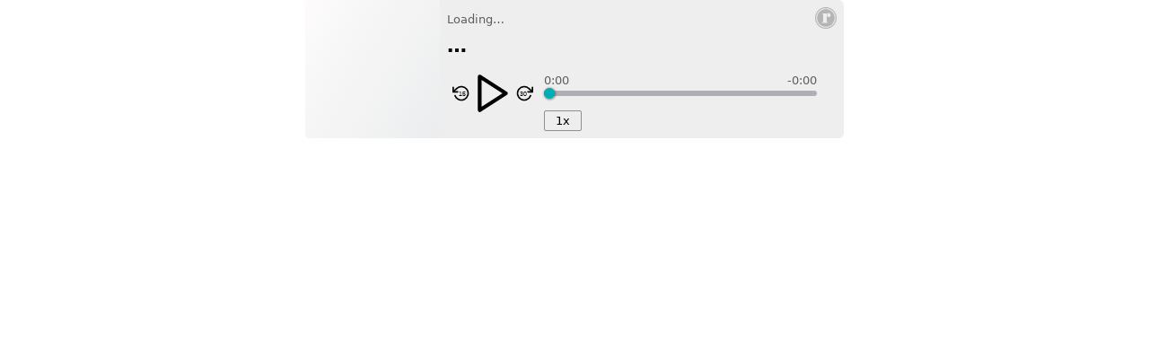

--- FILE ---
content_type: text/html; charset=UTF-8
request_url: https://player.resonaterecordings.com/embed/?uuid=9cf0ff28-a5fd-4946-b3f1-2efa431f4113&accentColor=13,180,206&backgroundColor=242,242,242
body_size: 263
content:
<!DOCTYPE html>
<html dir="ltr">
  <head>
    <meta charset="UTF-8" />
    <title>Resonate Recordings Player</title>
    <meta
      name="viewport"
      content="width=device-width, initial-scale=1.0, user-scalable=1.0, minimum-scale=1.0, maximum-scale=1.0"
    />
    <style type="text/css">
      html,
      body {
        margin: 0px;
        padding: 0px;
        border: 0px;
      }
      body {
        /* IE scrollbar styles */
        scrollbar-base-color: #181818;
        scrollbar-face-color: #404040;
        scrollbar-3dlight-color: #181818;
        scrollbar-highlight-color: #404040;
        scrollbar-track-color: #181818;
        scrollbar-arrow-color: #404040;
        scrollbar-shadow-color: #181818;
        scrollbar-darkshadow-color: #181818;
      }
      /* Google Chrome (Windows) scrollbar styles */
      ::-webkit-scrollbar {
        width: 20px;
        background: transparent;
      }
      ::-webkit-scrollbar-button {
        display: none;
      }
      ::-webkit-scrollbar-track {
        background: transparent;
      }
      ::-webkit-scrollbar-thumb {
        border-radius: 100px;
        background: #aaaaaacc;
        background-clip: content-box;
        border: solid 8px transparent;
      }
    </style>
    <script id="config" data-testid="config" type="application/json">
      {
        "uuid": null,
        "accentColor": null,
        "backgroundColor": null
      }
    </script>
  </head>
  <body>
    <script src="/js/app.js"></script>
    <resonate-audio></resonate-audio>
  </body>
</html>


--- FILE ---
content_type: application/javascript; charset=UTF-8
request_url: https://player.resonaterecordings.com/js/app.js
body_size: 99971
content:
(function(e){var t={};function n(r){if(t[r])return t[r].exports;var o=t[r]={i:r,l:!1,exports:{}};return e[r].call(o.exports,o,o.exports,n),o.l=!0,o.exports}n.m=e,n.c=t,n.d=function(e,t,r){n.o(e,t)||Object.defineProperty(e,t,{enumerable:!0,get:r})},n.r=function(e){"undefined"!==typeof Symbol&&Symbol.toStringTag&&Object.defineProperty(e,Symbol.toStringTag,{value:"Module"}),Object.defineProperty(e,"__esModule",{value:!0})},n.t=function(e,t){if(1&t&&(e=n(e)),8&t)return e;if(4&t&&"object"===typeof e&&e&&e.__esModule)return e;var r=Object.create(null);if(n.r(r),Object.defineProperty(r,"default",{enumerable:!0,value:e}),2&t&&"string"!=typeof e)for(var o in e)n.d(r,o,function(t){return e[t]}.bind(null,o));return r},n.n=function(e){var t=e&&e.__esModule?function(){return e["default"]}:function(){return e};return n.d(t,"a",t),t},n.o=function(e,t){return Object.prototype.hasOwnProperty.call(e,t)},n.p="/",n(n.s=0)})({0:function(e,t,n){e.exports=n("56d7")},"00ee":function(e,t,n){var r=n("b622"),o=r("toStringTag"),i={};i[o]="z",e.exports="[object z]"===String(i)},"0366":function(e,t,n){var r=n("1c0b");e.exports=function(e,t,n){if(r(e),void 0===t)return e;switch(n){case 0:return function(){return e.call(t)};case 1:return function(n){return e.call(t,n)};case 2:return function(n,r){return e.call(t,n,r)};case 3:return function(n,r,o){return e.call(t,n,r,o)}}return function(){return e.apply(t,arguments)}}},"057f":function(e,t,n){var r=n("fc6a"),o=n("241c").f,i={}.toString,a="object"==typeof window&&window&&Object.getOwnPropertyNames?Object.getOwnPropertyNames(window):[],s=function(e){try{return o(e)}catch(t){return a.slice()}};e.exports.f=function(e){return a&&"[object Window]"==i.call(e)?s(e):o(r(e))}},"06cf":function(e,t,n){var r=n("83ab"),o=n("d1e7"),i=n("5c6c"),a=n("fc6a"),s=n("c04e"),c=n("5135"),u=n("0cfb"),l=Object.getOwnPropertyDescriptor;t.f=r?l:function(e,t){if(e=a(e),t=s(t,!0),u)try{return l(e,t)}catch(n){}if(c(e,t))return i(!o.f.call(e,t),e[t])}},"0cfb":function(e,t,n){var r=n("83ab"),o=n("d039"),i=n("cc12");e.exports=!r&&!o((function(){return 7!=Object.defineProperty(i("div"),"a",{get:function(){return 7}}).a}))},"0d3b":function(e,t,n){var r=n("d039"),o=n("b622"),i=n("c430"),a=o("iterator");e.exports=!r((function(){var e=new URL("b?a=1&b=2&c=3","http://a"),t=e.searchParams,n="";return e.pathname="c%20d",t.forEach((function(e,r){t["delete"]("b"),n+=r+e})),i&&!e.toJSON||!t.sort||"http://a/c%20d?a=1&c=3"!==e.href||"3"!==t.get("c")||"a=1"!==String(new URLSearchParams("?a=1"))||!t[a]||"a"!==new URL("https://a@b").username||"b"!==new URLSearchParams(new URLSearchParams("a=b")).get("a")||"xn--e1aybc"!==new URL("http://тест").host||"#%D0%B1"!==new URL("http://a#б").hash||"a1c3"!==n||"x"!==new URL("http://x",void 0).host}))},"0d80":function(e,t,n){"use strict";n.d(t,"a",(function(){return r}));var r=!0},1089:function(e,t,n){"use strict";var r,o;n.d(t,"a",(function(){return r})),n.d(t,"b",(function(){return o})),function(e){e["Start"]="xstate.start",e["Stop"]="xstate.stop",e["Raise"]="xstate.raise",e["Send"]="xstate.send",e["Cancel"]="xstate.cancel",e["NullEvent"]="",e["Assign"]="xstate.assign",e["After"]="xstate.after",e["DoneState"]="done.state",e["DoneInvoke"]="done.invoke",e["Log"]="xstate.log",e["Init"]="xstate.init",e["Invoke"]="xstate.invoke",e["ErrorExecution"]="error.execution",e["ErrorCommunication"]="error.communication",e["ErrorPlatform"]="error.platform",e["ErrorCustom"]="xstate.error",e["Update"]="xstate.update",e["Pure"]="xstate.pure",e["Choose"]="xstate.choose"}(r||(r={})),function(e){e["Parent"]="#_parent",e["Internal"]="#_internal"}(o||(o={}))},"129f":function(e,t){e.exports=Object.is||function(e,t){return e===t?0!==e||1/e===1/t:e!=e&&t!=t}},"13d5":function(e,t,n){"use strict";var r=n("23e7"),o=n("d58f").left,i=n("a640"),a=n("ae40"),s=i("reduce"),c=a("reduce",{1:0});r({target:"Array",proto:!0,forced:!s||!c},{reduce:function(e){return o(this,e,arguments.length,arguments.length>1?arguments[1]:void 0)}})},"14c3":function(e,t,n){var r=n("c6b6"),o=n("9263");e.exports=function(e,t){var n=e.exec;if("function"===typeof n){var i=n.call(e,t);if("object"!==typeof i)throw TypeError("RegExp exec method returned something other than an Object or null");return i}if("RegExp"!==r(e))throw TypeError("RegExp#exec called on incompatible receiver");return o.call(e,t)}},"168e":function(e,t,n){"use strict";n.d(t,"a",(function(){return i}));var r=n("e357"),o={deferEvents:!1},i=function(){function e(e){this.processingEvent=!1,this.queue=[],this.initialized=!1,this.options=Object(r["a"])(Object(r["a"])({},o),e)}return e.prototype.initialize=function(e){if(this.initialized=!0,e){if(!this.options.deferEvents)return void this.schedule(e);this.process(e)}this.flushEvents()},e.prototype.schedule=function(e){if(this.initialized&&!this.processingEvent){if(0!==this.queue.length)throw new Error("Event queue should be empty when it is not processing events");this.process(e),this.flushEvents()}else this.queue.push(e)},e.prototype.clear=function(){this.queue=[]},e.prototype.flushEvents=function(){var e=this.queue.shift();while(e)this.process(e),e=this.queue.shift()},e.prototype.process=function(e){this.processingEvent=!0;try{e()}catch(t){throw this.clear(),t}finally{this.processingEvent=!1}},e}()},"19aa":function(e,t){e.exports=function(e,t,n){if(!(e instanceof t))throw TypeError("Incorrect "+(n?n+" ":"")+"invocation");return e}},"1be4":function(e,t,n){var r=n("d066");e.exports=r("document","documentElement")},"1c0b":function(e,t){e.exports=function(e){if("function"!=typeof e)throw TypeError(String(e)+" is not a function");return e}},"1c7e":function(e,t,n){var r=n("b622"),o=r("iterator"),i=!1;try{var a=0,s={next:function(){return{done:!!a++}},return:function(){i=!0}};s[o]=function(){return this},Array.from(s,(function(){throw 2}))}catch(c){}e.exports=function(e,t){if(!t&&!i)return!1;var n=!1;try{var r={};r[o]=function(){return{next:function(){return{done:n=!0}}}},e(r)}catch(c){}return n}},"1cdc":function(e,t,n){var r=n("342f");e.exports=/(iphone|ipod|ipad).*applewebkit/i.test(r)},"1d80":function(e,t){e.exports=function(e){if(void 0==e)throw TypeError("Can't call method on "+e);return e}},"1dde":function(e,t,n){var r=n("d039"),o=n("b622"),i=n("2d00"),a=o("species");e.exports=function(e){return i>=51||!r((function(){var t=[],n=t.constructor={};return n[a]=function(){return{foo:1}},1!==t[e](Boolean).foo}))}},"1e5c":function(e,t,n){(function(n){var r,o;
/*!
 *  howler.js v2.1.3
 *  howlerjs.com
 *
 *  (c) 2013-2019, James Simpson of GoldFire Studios
 *  goldfirestudios.com
 *
 *  MIT License
 */(function(){"use strict";var i=function(){this.init()};i.prototype={init:function(){var e=this||a;return e._counter=1e3,e._html5AudioPool=[],e.html5PoolSize=10,e._codecs={},e._howls=[],e._muted=!1,e._volume=1,e._canPlayEvent="canplaythrough",e._navigator="undefined"!==typeof window&&window.navigator?window.navigator:null,e.masterGain=null,e.noAudio=!1,e.usingWebAudio=!0,e.autoSuspend=!0,e.ctx=null,e.autoUnlock=!0,e._setup(),e},volume:function(e){var t=this||a;if(e=parseFloat(e),t.ctx||h(),"undefined"!==typeof e&&e>=0&&e<=1){if(t._volume=e,t._muted)return t;t.usingWebAudio&&t.masterGain.gain.setValueAtTime(e,a.ctx.currentTime);for(var n=0;n<t._howls.length;n++)if(!t._howls[n]._webAudio)for(var r=t._howls[n]._getSoundIds(),o=0;o<r.length;o++){var i=t._howls[n]._soundById(r[o]);i&&i._node&&(i._node.volume=i._volume*e)}return t}return t._volume},mute:function(e){var t=this||a;t.ctx||h(),t._muted=e,t.usingWebAudio&&t.masterGain.gain.setValueAtTime(e?0:t._volume,a.ctx.currentTime);for(var n=0;n<t._howls.length;n++)if(!t._howls[n]._webAudio)for(var r=t._howls[n]._getSoundIds(),o=0;o<r.length;o++){var i=t._howls[n]._soundById(r[o]);i&&i._node&&(i._node.muted=!!e||i._muted)}return t},unload:function(){for(var e=this||a,t=e._howls.length-1;t>=0;t--)e._howls[t].unload();return e.usingWebAudio&&e.ctx&&"undefined"!==typeof e.ctx.close&&(e.ctx.close(),e.ctx=null,h()),e},codecs:function(e){return(this||a)._codecs[e.replace(/^x-/,"")]},_setup:function(){var e=this||a;if(e.state=e.ctx&&e.ctx.state||"suspended",e._autoSuspend(),!e.usingWebAudio)if("undefined"!==typeof Audio)try{var t=new Audio;"undefined"===typeof t.oncanplaythrough&&(e._canPlayEvent="canplay")}catch(n){e.noAudio=!0}else e.noAudio=!0;try{t=new Audio;t.muted&&(e.noAudio=!0)}catch(n){}return e.noAudio||e._setupCodecs(),e},_setupCodecs:function(){var e=this||a,t=null;try{t="undefined"!==typeof Audio?new Audio:null}catch(i){return e}if(!t||"function"!==typeof t.canPlayType)return e;var n=t.canPlayType("audio/mpeg;").replace(/^no$/,""),r=e._navigator&&e._navigator.userAgent.match(/OPR\/([0-6].)/g),o=r&&parseInt(r[0].split("/")[1],10)<33;return e._codecs={mp3:!(o||!n&&!t.canPlayType("audio/mp3;").replace(/^no$/,"")),mpeg:!!n,opus:!!t.canPlayType('audio/ogg; codecs="opus"').replace(/^no$/,""),ogg:!!t.canPlayType('audio/ogg; codecs="vorbis"').replace(/^no$/,""),oga:!!t.canPlayType('audio/ogg; codecs="vorbis"').replace(/^no$/,""),wav:!!t.canPlayType('audio/wav; codecs="1"').replace(/^no$/,""),aac:!!t.canPlayType("audio/aac;").replace(/^no$/,""),caf:!!t.canPlayType("audio/x-caf;").replace(/^no$/,""),m4a:!!(t.canPlayType("audio/x-m4a;")||t.canPlayType("audio/m4a;")||t.canPlayType("audio/aac;")).replace(/^no$/,""),mp4:!!(t.canPlayType("audio/x-mp4;")||t.canPlayType("audio/mp4;")||t.canPlayType("audio/aac;")).replace(/^no$/,""),weba:!!t.canPlayType('audio/webm; codecs="vorbis"').replace(/^no$/,""),webm:!!t.canPlayType('audio/webm; codecs="vorbis"').replace(/^no$/,""),dolby:!!t.canPlayType('audio/mp4; codecs="ec-3"').replace(/^no$/,""),flac:!!(t.canPlayType("audio/x-flac;")||t.canPlayType("audio/flac;")).replace(/^no$/,"")},e},_unlockAudio:function(){var e=this||a;if(!e._audioUnlocked&&e.ctx){e._audioUnlocked=!1,e.autoUnlock=!1,e._mobileUnloaded||44100===e.ctx.sampleRate||(e._mobileUnloaded=!0,e.unload()),e._scratchBuffer=e.ctx.createBuffer(1,1,22050);var t=function(n){for(var r=0;r<e.html5PoolSize;r++)try{var o=new Audio;o._unlocked=!0,e._releaseHtml5Audio(o)}catch(n){e.noAudio=!0}for(r=0;r<e._howls.length;r++)if(!e._howls[r]._webAudio)for(var i=e._howls[r]._getSoundIds(),a=0;a<i.length;a++){var s=e._howls[r]._soundById(i[a]);s&&s._node&&!s._node._unlocked&&(s._node._unlocked=!0,s._node.load())}e._autoResume();var c=e.ctx.createBufferSource();c.buffer=e._scratchBuffer,c.connect(e.ctx.destination),"undefined"===typeof c.start?c.noteOn(0):c.start(0),"function"===typeof e.ctx.resume&&e.ctx.resume(),c.onended=function(){c.disconnect(0),e._audioUnlocked=!0,document.removeEventListener("touchstart",t,!0),document.removeEventListener("touchend",t,!0),document.removeEventListener("click",t,!0);for(var n=0;n<e._howls.length;n++)e._howls[n]._emit("unlock")}};return document.addEventListener("touchstart",t,!0),document.addEventListener("touchend",t,!0),document.addEventListener("click",t,!0),e}},_obtainHtml5Audio:function(){var e=this||a;if(e._html5AudioPool.length)return e._html5AudioPool.pop();var t=(new Audio).play();return t&&"undefined"!==typeof Promise&&(t instanceof Promise||"function"===typeof t.then)&&t.catch((function(){console.warn("HTML5 Audio pool exhausted, returning potentially locked audio object.")})),new Audio},_releaseHtml5Audio:function(e){var t=this||a;return e._unlocked&&t._html5AudioPool.push(e),t},_autoSuspend:function(){var e=this;if(e.autoSuspend&&e.ctx&&"undefined"!==typeof e.ctx.suspend&&a.usingWebAudio){for(var t=0;t<e._howls.length;t++)if(e._howls[t]._webAudio)for(var n=0;n<e._howls[t]._sounds.length;n++)if(!e._howls[t]._sounds[n]._paused)return e;return e._suspendTimer&&clearTimeout(e._suspendTimer),e._suspendTimer=setTimeout((function(){e.autoSuspend&&(e._suspendTimer=null,e.state="suspending",e.ctx.suspend().then((function(){e.state="suspended",e._resumeAfterSuspend&&(delete e._resumeAfterSuspend,e._autoResume())})))}),3e4),e}},_autoResume:function(){var e=this;if(e.ctx&&"undefined"!==typeof e.ctx.resume&&a.usingWebAudio)return"running"===e.state&&e._suspendTimer?(clearTimeout(e._suspendTimer),e._suspendTimer=null):"suspended"===e.state?(e.ctx.resume().then((function(){e.state="running";for(var t=0;t<e._howls.length;t++)e._howls[t]._emit("resume")})),e._suspendTimer&&(clearTimeout(e._suspendTimer),e._suspendTimer=null)):"suspending"===e.state&&(e._resumeAfterSuspend=!0),e}};var a=new i,s=function(e){var t=this;e.src&&0!==e.src.length?t.init(e):console.error("An array of source files must be passed with any new Howl.")};s.prototype={init:function(e){var t=this;return a.ctx||h(),t._autoplay=e.autoplay||!1,t._format="string"!==typeof e.format?e.format:[e.format],t._html5=e.html5||!1,t._muted=e.mute||!1,t._loop=e.loop||!1,t._pool=e.pool||5,t._preload="boolean"!==typeof e.preload||e.preload,t._rate=e.rate||1,t._sprite=e.sprite||{},t._src="string"!==typeof e.src?e.src:[e.src],t._volume=void 0!==e.volume?e.volume:1,t._xhrWithCredentials=e.xhrWithCredentials||!1,t._duration=0,t._state="unloaded",t._sounds=[],t._endTimers={},t._queue=[],t._playLock=!1,t._onend=e.onend?[{fn:e.onend}]:[],t._onfade=e.onfade?[{fn:e.onfade}]:[],t._onload=e.onload?[{fn:e.onload}]:[],t._onloaderror=e.onloaderror?[{fn:e.onloaderror}]:[],t._onplayerror=e.onplayerror?[{fn:e.onplayerror}]:[],t._onpause=e.onpause?[{fn:e.onpause}]:[],t._onplay=e.onplay?[{fn:e.onplay}]:[],t._onstop=e.onstop?[{fn:e.onstop}]:[],t._onmute=e.onmute?[{fn:e.onmute}]:[],t._onvolume=e.onvolume?[{fn:e.onvolume}]:[],t._onrate=e.onrate?[{fn:e.onrate}]:[],t._onseek=e.onseek?[{fn:e.onseek}]:[],t._onunlock=e.onunlock?[{fn:e.onunlock}]:[],t._onresume=[],t._webAudio=a.usingWebAudio&&!t._html5,"undefined"!==typeof a.ctx&&a.ctx&&a.autoUnlock&&a._unlockAudio(),a._howls.push(t),t._autoplay&&t._queue.push({event:"play",action:function(){t.play()}}),t._preload&&t.load(),t},load:function(){var e=this,t=null;if(a.noAudio)e._emit("loaderror",null,"No audio support.");else{"string"===typeof e._src&&(e._src=[e._src]);for(var n=0;n<e._src.length;n++){var r,o;if(e._format&&e._format[n])r=e._format[n];else{if(o=e._src[n],"string"!==typeof o){e._emit("loaderror",null,"Non-string found in selected audio sources - ignoring.");continue}r=/^data:audio\/([^;,]+);/i.exec(o),r||(r=/\.([^.]+)$/.exec(o.split("?",1)[0])),r&&(r=r[1].toLowerCase())}if(r||console.warn('No file extension was found. Consider using the "format" property or specify an extension.'),r&&a.codecs(r)){t=e._src[n];break}}if(t)return e._src=t,e._state="loading","https:"===window.location.protocol&&"http:"===t.slice(0,5)&&(e._html5=!0,e._webAudio=!1),new c(e),e._webAudio&&l(e),e;e._emit("loaderror",null,"No codec support for selected audio sources.")}},play:function(e,t){var n=this,r=null;if("number"===typeof e)r=e,e=null;else{if("string"===typeof e&&"loaded"===n._state&&!n._sprite[e])return null;if("undefined"===typeof e&&(e="__default",!n._playLock)){for(var o=0,i=0;i<n._sounds.length;i++)n._sounds[i]._paused&&!n._sounds[i]._ended&&(o++,r=n._sounds[i]._id);1===o?e=null:r=null}}var s=r?n._soundById(r):n._inactiveSound();if(!s)return null;if(r&&!e&&(e=s._sprite||"__default"),"loaded"!==n._state){s._sprite=e,s._ended=!1;var c=s._id;return n._queue.push({event:"play",action:function(){n.play(c)}}),c}if(r&&!s._paused)return t||n._loadQueue("play"),s._id;n._webAudio&&a._autoResume();var u=Math.max(0,s._seek>0?s._seek:n._sprite[e][0]/1e3),l=Math.max(0,(n._sprite[e][0]+n._sprite[e][1])/1e3-u),f=1e3*l/Math.abs(s._rate),d=n._sprite[e][0]/1e3,p=(n._sprite[e][0]+n._sprite[e][1])/1e3;s._sprite=e,s._ended=!1;var h=function(){s._paused=!1,s._seek=u,s._start=d,s._stop=p,s._loop=!(!s._loop&&!n._sprite[e][2])};if(!(u>=p)){var v=s._node;if(n._webAudio){var y=function(){n._playLock=!1,h(),n._refreshBuffer(s);var e=s._muted||n._muted?0:s._volume;v.gain.setValueAtTime(e,a.ctx.currentTime),s._playStart=a.ctx.currentTime,"undefined"===typeof v.bufferSource.start?s._loop?v.bufferSource.noteGrainOn(0,u,86400):v.bufferSource.noteGrainOn(0,u,l):s._loop?v.bufferSource.start(0,u,86400):v.bufferSource.start(0,u,l),f!==1/0&&(n._endTimers[s._id]=setTimeout(n._ended.bind(n,s),f)),t||setTimeout((function(){n._emit("play",s._id),n._loadQueue()}),0)};"running"===a.state?y():(n._playLock=!0,n.once("resume",y),n._clearTimer(s._id))}else{var b=function(){v.currentTime=u,v.muted=s._muted||n._muted||a._muted||v.muted,v.volume=s._volume*a.volume(),v.playbackRate=s._rate;try{var r=v.play();if(r&&"undefined"!==typeof Promise&&(r instanceof Promise||"function"===typeof r.then)?(n._playLock=!0,h(),r.then((function(){n._playLock=!1,v._unlocked=!0,t||(n._emit("play",s._id),n._loadQueue())})).catch((function(){n._playLock=!1,n._emit("playerror",s._id,"Playback was unable to start. This is most commonly an issue on mobile devices and Chrome where playback was not within a user interaction."),s._ended=!0,s._paused=!0}))):t||(n._playLock=!1,h(),n._emit("play",s._id),n._loadQueue()),v.playbackRate=s._rate,v.paused)return void n._emit("playerror",s._id,"Playback was unable to start. This is most commonly an issue on mobile devices and Chrome where playback was not within a user interaction.");"__default"!==e||s._loop?n._endTimers[s._id]=setTimeout(n._ended.bind(n,s),f):(n._endTimers[s._id]=function(){n._ended(s),v.removeEventListener("ended",n._endTimers[s._id],!1)},v.addEventListener("ended",n._endTimers[s._id],!1))}catch(o){n._emit("playerror",s._id,o)}};"[data-uri]"===v.src&&(v.src=n._src,v.load());var m=window&&window.ejecta||!v.readyState&&a._navigator.isCocoonJS;if(v.readyState>=3||m)b();else{n._playLock=!0;var g=function(){b(),v.removeEventListener(a._canPlayEvent,g,!1)};v.addEventListener(a._canPlayEvent,g,!1),n._clearTimer(s._id)}}return s._id}n._ended(s)},pause:function(e){var t=this;if("loaded"!==t._state||t._playLock)return t._queue.push({event:"pause",action:function(){t.pause(e)}}),t;for(var n=t._getSoundIds(e),r=0;r<n.length;r++){t._clearTimer(n[r]);var o=t._soundById(n[r]);if(o&&!o._paused&&(o._seek=t.seek(n[r]),o._rateSeek=0,o._paused=!0,t._stopFade(n[r]),o._node))if(t._webAudio){if(!o._node.bufferSource)continue;"undefined"===typeof o._node.bufferSource.stop?o._node.bufferSource.noteOff(0):o._node.bufferSource.stop(0),t._cleanBuffer(o._node)}else isNaN(o._node.duration)&&o._node.duration!==1/0||o._node.pause();arguments[1]||t._emit("pause",o?o._id:null)}return t},stop:function(e,t){var n=this;if("loaded"!==n._state||n._playLock)return n._queue.push({event:"stop",action:function(){n.stop(e)}}),n;for(var r=n._getSoundIds(e),o=0;o<r.length;o++){n._clearTimer(r[o]);var i=n._soundById(r[o]);i&&(i._seek=i._start||0,i._rateSeek=0,i._paused=!0,i._ended=!0,n._stopFade(r[o]),i._node&&(n._webAudio?i._node.bufferSource&&("undefined"===typeof i._node.bufferSource.stop?i._node.bufferSource.noteOff(0):i._node.bufferSource.stop(0),n._cleanBuffer(i._node)):isNaN(i._node.duration)&&i._node.duration!==1/0||(i._node.currentTime=i._start||0,i._node.pause(),i._node.duration===1/0&&n._clearSound(i._node))),t||n._emit("stop",i._id))}return n},mute:function(e,t){var n=this;if("loaded"!==n._state||n._playLock)return n._queue.push({event:"mute",action:function(){n.mute(e,t)}}),n;if("undefined"===typeof t){if("boolean"!==typeof e)return n._muted;n._muted=e}for(var r=n._getSoundIds(t),o=0;o<r.length;o++){var i=n._soundById(r[o]);i&&(i._muted=e,i._interval&&n._stopFade(i._id),n._webAudio&&i._node?i._node.gain.setValueAtTime(e?0:i._volume,a.ctx.currentTime):i._node&&(i._node.muted=!!a._muted||e),n._emit("mute",i._id))}return n},volume:function(){var e,t,n,r=this,o=arguments;if(0===o.length)return r._volume;if(1===o.length||2===o.length&&"undefined"===typeof o[1]){var i=r._getSoundIds(),s=i.indexOf(o[0]);s>=0?t=parseInt(o[0],10):e=parseFloat(o[0])}else o.length>=2&&(e=parseFloat(o[0]),t=parseInt(o[1],10));if(!("undefined"!==typeof e&&e>=0&&e<=1))return n=t?r._soundById(t):r._sounds[0],n?n._volume:0;if("loaded"!==r._state||r._playLock)return r._queue.push({event:"volume",action:function(){r.volume.apply(r,o)}}),r;"undefined"===typeof t&&(r._volume=e),t=r._getSoundIds(t);for(var c=0;c<t.length;c++)n=r._soundById(t[c]),n&&(n._volume=e,o[2]||r._stopFade(t[c]),r._webAudio&&n._node&&!n._muted?n._node.gain.setValueAtTime(e,a.ctx.currentTime):n._node&&!n._muted&&(n._node.volume=e*a.volume()),r._emit("volume",n._id));return r},fade:function(e,t,n,r){var o=this;if("loaded"!==o._state||o._playLock)return o._queue.push({event:"fade",action:function(){o.fade(e,t,n,r)}}),o;e=parseFloat(e),t=parseFloat(t),n=parseFloat(n),o.volume(e,r);for(var i=o._getSoundIds(r),s=0;s<i.length;s++){var c=o._soundById(i[s]);if(c){if(r||o._stopFade(i[s]),o._webAudio&&!c._muted){var u=a.ctx.currentTime,l=u+n/1e3;c._volume=e,c._node.gain.setValueAtTime(e,u),c._node.gain.linearRampToValueAtTime(t,l)}o._startFadeInterval(c,e,t,n,i[s],"undefined"===typeof r)}}return o},_startFadeInterval:function(e,t,n,r,o,i){var a=this,s=t,c=n-t,u=Math.abs(c/.01),l=Math.max(4,u>0?r/u:r),f=Date.now();e._fadeTo=n,e._interval=setInterval((function(){var o=(Date.now()-f)/r;f=Date.now(),s+=c*o,s=Math.max(0,s),s=Math.min(1,s),s=Math.round(100*s)/100,a._webAudio?e._volume=s:a.volume(s,e._id,!0),i&&(a._volume=s),(n<t&&s<=n||n>t&&s>=n)&&(clearInterval(e._interval),e._interval=null,e._fadeTo=null,a.volume(n,e._id),a._emit("fade",e._id))}),l)},_stopFade:function(e){var t=this,n=t._soundById(e);return n&&n._interval&&(t._webAudio&&n._node.gain.cancelScheduledValues(a.ctx.currentTime),clearInterval(n._interval),n._interval=null,t.volume(n._fadeTo,e),n._fadeTo=null,t._emit("fade",e)),t},loop:function(){var e,t,n,r=this,o=arguments;if(0===o.length)return r._loop;if(1===o.length){if("boolean"!==typeof o[0])return n=r._soundById(parseInt(o[0],10)),!!n&&n._loop;e=o[0],r._loop=e}else 2===o.length&&(e=o[0],t=parseInt(o[1],10));for(var i=r._getSoundIds(t),a=0;a<i.length;a++)n=r._soundById(i[a]),n&&(n._loop=e,r._webAudio&&n._node&&n._node.bufferSource&&(n._node.bufferSource.loop=e,e&&(n._node.bufferSource.loopStart=n._start||0,n._node.bufferSource.loopEnd=n._stop)));return r},rate:function(){var e,t,n,r=this,o=arguments;if(0===o.length)t=r._sounds[0]._id;else if(1===o.length){var i=r._getSoundIds(),s=i.indexOf(o[0]);s>=0?t=parseInt(o[0],10):e=parseFloat(o[0])}else 2===o.length&&(e=parseFloat(o[0]),t=parseInt(o[1],10));if("number"!==typeof e)return n=r._soundById(t),n?n._rate:r._rate;if("loaded"!==r._state||r._playLock)return r._queue.push({event:"rate",action:function(){r.rate.apply(r,o)}}),r;"undefined"===typeof t&&(r._rate=e),t=r._getSoundIds(t);for(var c=0;c<t.length;c++)if(n=r._soundById(t[c]),n){r.playing(t[c])&&(n._rateSeek=r.seek(t[c]),n._playStart=r._webAudio?a.ctx.currentTime:n._playStart),n._rate=e,r._webAudio&&n._node&&n._node.bufferSource?n._node.bufferSource.playbackRate.setValueAtTime(e,a.ctx.currentTime):n._node&&(n._node.playbackRate=e);var u=r.seek(t[c]),l=(r._sprite[n._sprite][0]+r._sprite[n._sprite][1])/1e3-u,f=1e3*l/Math.abs(n._rate);!r._endTimers[t[c]]&&n._paused||(r._clearTimer(t[c]),r._endTimers[t[c]]=setTimeout(r._ended.bind(r,n),f)),r._emit("rate",n._id)}return r},seek:function(){var e,t,n=this,r=arguments;if(0===r.length)t=n._sounds[0]._id;else if(1===r.length){var o=n._getSoundIds(),i=o.indexOf(r[0]);i>=0?t=parseInt(r[0],10):n._sounds.length&&(t=n._sounds[0]._id,e=parseFloat(r[0]))}else 2===r.length&&(e=parseFloat(r[0]),t=parseInt(r[1],10));if("undefined"===typeof t)return n;if("loaded"!==n._state||n._playLock)return n._queue.push({event:"seek",action:function(){n.seek.apply(n,r)}}),n;var s=n._soundById(t);if(s){if(!("number"===typeof e&&e>=0)){if(n._webAudio){var c=n.playing(t)?a.ctx.currentTime-s._playStart:0,u=s._rateSeek?s._rateSeek-s._seek:0;return s._seek+(u+c*Math.abs(s._rate))}return s._node.currentTime}var l=n.playing(t);l&&n.pause(t,!0),s._seek=e,s._ended=!1,n._clearTimer(t),n._webAudio||!s._node||isNaN(s._node.duration)||(s._node.currentTime=e);var f=function(){n._emit("seek",t),l&&n.play(t,!0)};if(l&&!n._webAudio){var d=function(){n._playLock?setTimeout(d,0):f()};setTimeout(d,0)}else f()}return n},playing:function(e){var t=this;if("number"===typeof e){var n=t._soundById(e);return!!n&&!n._paused}for(var r=0;r<t._sounds.length;r++)if(!t._sounds[r]._paused)return!0;return!1},duration:function(e){var t=this,n=t._duration,r=t._soundById(e);return r&&(n=t._sprite[r._sprite][1]/1e3),n},state:function(){return this._state},unload:function(){for(var e=this,t=e._sounds,n=0;n<t.length;n++)t[n]._paused||e.stop(t[n]._id),e._webAudio||(e._clearSound(t[n]._node),t[n]._node.removeEventListener("error",t[n]._errorFn,!1),t[n]._node.removeEventListener(a._canPlayEvent,t[n]._loadFn,!1),a._releaseHtml5Audio(t[n]._node)),delete t[n]._node,e._clearTimer(t[n]._id);var r=a._howls.indexOf(e);r>=0&&a._howls.splice(r,1);var o=!0;for(n=0;n<a._howls.length;n++)if(a._howls[n]._src===e._src||e._src.indexOf(a._howls[n]._src)>=0){o=!1;break}return u&&o&&delete u[e._src],a.noAudio=!1,e._state="unloaded",e._sounds=[],e=null,null},on:function(e,t,n,r){var o=this,i=o["_on"+e];return"function"===typeof t&&i.push(r?{id:n,fn:t,once:r}:{id:n,fn:t}),o},off:function(e,t,n){var r=this,o=r["_on"+e],i=0;if("number"===typeof t&&(n=t,t=null),t||n)for(i=0;i<o.length;i++){var a=n===o[i].id;if(t===o[i].fn&&a||!t&&a){o.splice(i,1);break}}else if(e)r["_on"+e]=[];else{var s=Object.keys(r);for(i=0;i<s.length;i++)0===s[i].indexOf("_on")&&Array.isArray(r[s[i]])&&(r[s[i]]=[])}return r},once:function(e,t,n){var r=this;return r.on(e,t,n,1),r},_emit:function(e,t,n){for(var r=this,o=r["_on"+e],i=o.length-1;i>=0;i--)o[i].id&&o[i].id!==t&&"load"!==e||(setTimeout(function(e){e.call(this,t,n)}.bind(r,o[i].fn),0),o[i].once&&r.off(e,o[i].fn,o[i].id));return r._loadQueue(e),r},_loadQueue:function(e){var t=this;if(t._queue.length>0){var n=t._queue[0];n.event===e&&(t._queue.shift(),t._loadQueue()),e||n.action()}return t},_ended:function(e){var t=this,n=e._sprite;if(!t._webAudio&&e._node&&!e._node.paused&&!e._node.ended&&e._node.currentTime<e._stop)return setTimeout(t._ended.bind(t,e),100),t;var r=!(!e._loop&&!t._sprite[n][2]);if(t._emit("end",e._id),!t._webAudio&&r&&t.stop(e._id,!0).play(e._id),t._webAudio&&r){t._emit("play",e._id),e._seek=e._start||0,e._rateSeek=0,e._playStart=a.ctx.currentTime;var o=1e3*(e._stop-e._start)/Math.abs(e._rate);t._endTimers[e._id]=setTimeout(t._ended.bind(t,e),o)}return t._webAudio&&!r&&(e._paused=!0,e._ended=!0,e._seek=e._start||0,e._rateSeek=0,t._clearTimer(e._id),t._cleanBuffer(e._node),a._autoSuspend()),t._webAudio||r||t.stop(e._id,!0),t},_clearTimer:function(e){var t=this;if(t._endTimers[e]){if("function"!==typeof t._endTimers[e])clearTimeout(t._endTimers[e]);else{var n=t._soundById(e);n&&n._node&&n._node.removeEventListener("ended",t._endTimers[e],!1)}delete t._endTimers[e]}return t},_soundById:function(e){for(var t=this,n=0;n<t._sounds.length;n++)if(e===t._sounds[n]._id)return t._sounds[n];return null},_inactiveSound:function(){var e=this;e._drain();for(var t=0;t<e._sounds.length;t++)if(e._sounds[t]._ended)return e._sounds[t].reset();return new c(e)},_drain:function(){var e=this,t=e._pool,n=0,r=0;if(!(e._sounds.length<t)){for(r=0;r<e._sounds.length;r++)e._sounds[r]._ended&&n++;for(r=e._sounds.length-1;r>=0;r--){if(n<=t)return;e._sounds[r]._ended&&(e._webAudio&&e._sounds[r]._node&&e._sounds[r]._node.disconnect(0),e._sounds.splice(r,1),n--)}}},_getSoundIds:function(e){var t=this;if("undefined"===typeof e){for(var n=[],r=0;r<t._sounds.length;r++)n.push(t._sounds[r]._id);return n}return[e]},_refreshBuffer:function(e){var t=this;return e._node.bufferSource=a.ctx.createBufferSource(),e._node.bufferSource.buffer=u[t._src],e._panner?e._node.bufferSource.connect(e._panner):e._node.bufferSource.connect(e._node),e._node.bufferSource.loop=e._loop,e._loop&&(e._node.bufferSource.loopStart=e._start||0,e._node.bufferSource.loopEnd=e._stop||0),e._node.bufferSource.playbackRate.setValueAtTime(e._rate,a.ctx.currentTime),t},_cleanBuffer:function(e){var t=this,n=a._navigator&&a._navigator.vendor.indexOf("Apple")>=0;if(a._scratchBuffer&&e.bufferSource&&(e.bufferSource.onended=null,e.bufferSource.disconnect(0),n))try{e.bufferSource.buffer=a._scratchBuffer}catch(r){}return e.bufferSource=null,t},_clearSound:function(e){var t=/MSIE |Trident\//.test(a._navigator&&a._navigator.userAgent);t||(e.src="[data-uri]")}};var c=function(e){this._parent=e,this.init()};c.prototype={init:function(){var e=this,t=e._parent;return e._muted=t._muted,e._loop=t._loop,e._volume=t._volume,e._rate=t._rate,e._seek=0,e._paused=!0,e._ended=!0,e._sprite="__default",e._id=++a._counter,t._sounds.push(e),e.create(),e},create:function(){var e=this,t=e._parent,n=a._muted||e._muted||e._parent._muted?0:e._volume;return t._webAudio?(e._node="undefined"===typeof a.ctx.createGain?a.ctx.createGainNode():a.ctx.createGain(),e._node.gain.setValueAtTime(n,a.ctx.currentTime),e._node.paused=!0,e._node.connect(a.masterGain)):a.noAudio||(e._node=a._obtainHtml5Audio(),e._errorFn=e._errorListener.bind(e),e._node.addEventListener("error",e._errorFn,!1),e._loadFn=e._loadListener.bind(e),e._node.addEventListener(a._canPlayEvent,e._loadFn,!1),e._node.src=t._src,e._node.preload="auto",e._node.volume=n*a.volume(),e._node.load()),e},reset:function(){var e=this,t=e._parent;return e._muted=t._muted,e._loop=t._loop,e._volume=t._volume,e._rate=t._rate,e._seek=0,e._rateSeek=0,e._paused=!0,e._ended=!0,e._sprite="__default",e._id=++a._counter,e},_errorListener:function(){var e=this;e._parent._emit("loaderror",e._id,e._node.error?e._node.error.code:0),e._node.removeEventListener("error",e._errorFn,!1)},_loadListener:function(){var e=this,t=e._parent;t._duration=Math.ceil(10*e._node.duration)/10,0===Object.keys(t._sprite).length&&(t._sprite={__default:[0,1e3*t._duration]}),"loaded"!==t._state&&(t._state="loaded",t._emit("load"),t._loadQueue()),e._node.removeEventListener(a._canPlayEvent,e._loadFn,!1)}};var u={},l=function(e){var t=e._src;if(u[t])return e._duration=u[t].duration,void p(e);if(/^data:[^;]+;base64,/.test(t)){for(var n=atob(t.split(",")[1]),r=new Uint8Array(n.length),o=0;o<n.length;++o)r[o]=n.charCodeAt(o);d(r.buffer,e)}else{var i=new XMLHttpRequest;i.open("GET",t,!0),i.withCredentials=e._xhrWithCredentials,i.responseType="arraybuffer",i.onload=function(){var t=(i.status+"")[0];"0"===t||"2"===t||"3"===t?d(i.response,e):e._emit("loaderror",null,"Failed loading audio file with status: "+i.status+".")},i.onerror=function(){e._webAudio&&(e._html5=!0,e._webAudio=!1,e._sounds=[],delete u[t],e.load())},f(i)}},f=function(e){try{e.send()}catch(t){e.onerror()}},d=function(e,t){var n=function(){t._emit("loaderror",null,"Decoding audio data failed.")},r=function(e){e&&t._sounds.length>0?(u[t._src]=e,p(t,e)):n()};"undefined"!==typeof Promise&&1===a.ctx.decodeAudioData.length?a.ctx.decodeAudioData(e).then(r).catch(n):a.ctx.decodeAudioData(e,r,n)},p=function(e,t){t&&!e._duration&&(e._duration=t.duration),0===Object.keys(e._sprite).length&&(e._sprite={__default:[0,1e3*e._duration]}),"loaded"!==e._state&&(e._state="loaded",e._emit("load"),e._loadQueue())},h=function(){if(a.usingWebAudio){try{"undefined"!==typeof AudioContext?a.ctx=new AudioContext:"undefined"!==typeof webkitAudioContext?a.ctx=new webkitAudioContext:a.usingWebAudio=!1}catch(o){a.usingWebAudio=!1}a.ctx||(a.usingWebAudio=!1);var e=/iP(hone|od|ad)/.test(a._navigator&&a._navigator.platform),t=a._navigator&&a._navigator.appVersion.match(/OS (\d+)_(\d+)_?(\d+)?/),n=t?parseInt(t[1],10):null;if(e&&n&&n<9){var r=/safari/.test(a._navigator&&a._navigator.userAgent.toLowerCase());(a._navigator&&a._navigator.standalone&&!r||a._navigator&&!a._navigator.standalone&&!r)&&(a.usingWebAudio=!1)}a.usingWebAudio&&(a.masterGain="undefined"===typeof a.ctx.createGain?a.ctx.createGainNode():a.ctx.createGain(),a.masterGain.gain.setValueAtTime(a._muted?0:a._volume,a.ctx.currentTime),a.masterGain.connect(a.ctx.destination)),a._setup()}};r=[],o=function(){return{Howler:a,Howl:s}}.apply(t,r),void 0===o||(e.exports=o),t.Howler=a,t.Howl=s,"undefined"!==typeof window?(window.HowlerGlobal=i,window.Howler=a,window.Howl=s,window.Sound=c):"undefined"!==typeof n&&(n.HowlerGlobal=i,n.Howler=a,n.Howl=s,n.Sound=c)})(),
/*!
 *  Spatial Plugin - Adds support for stereo and 3D audio where Web Audio is supported.
 *  
 *  howler.js v2.1.3
 *  howlerjs.com
 *
 *  (c) 2013-2019, James Simpson of GoldFire Studios
 *  goldfirestudios.com
 *
 *  MIT License
 */
function(){"use strict";HowlerGlobal.prototype._pos=[0,0,0],HowlerGlobal.prototype._orientation=[0,0,-1,0,1,0],HowlerGlobal.prototype.stereo=function(e){var t=this;if(!t.ctx||!t.ctx.listener)return t;for(var n=t._howls.length-1;n>=0;n--)t._howls[n].stereo(e);return t},HowlerGlobal.prototype.pos=function(e,t,n){var r=this;return r.ctx&&r.ctx.listener?(t="number"!==typeof t?r._pos[1]:t,n="number"!==typeof n?r._pos[2]:n,"number"!==typeof e?r._pos:(r._pos=[e,t,n],"undefined"!==typeof r.ctx.listener.positionX?(r.ctx.listener.positionX.setTargetAtTime(r._pos[0],Howler.ctx.currentTime,.1),r.ctx.listener.positionY.setTargetAtTime(r._pos[1],Howler.ctx.currentTime,.1),r.ctx.listener.positionZ.setTargetAtTime(r._pos[2],Howler.ctx.currentTime,.1)):r.ctx.listener.setPosition(r._pos[0],r._pos[1],r._pos[2]),r)):r},HowlerGlobal.prototype.orientation=function(e,t,n,r,o,i){var a=this;if(!a.ctx||!a.ctx.listener)return a;var s=a._orientation;return t="number"!==typeof t?s[1]:t,n="number"!==typeof n?s[2]:n,r="number"!==typeof r?s[3]:r,o="number"!==typeof o?s[4]:o,i="number"!==typeof i?s[5]:i,"number"!==typeof e?s:(a._orientation=[e,t,n,r,o,i],"undefined"!==typeof a.ctx.listener.forwardX?(a.ctx.listener.forwardX.setTargetAtTime(e,Howler.ctx.currentTime,.1),a.ctx.listener.forwardY.setTargetAtTime(t,Howler.ctx.currentTime,.1),a.ctx.listener.forwardZ.setTargetAtTime(n,Howler.ctx.currentTime,.1),a.ctx.listener.upX.setTargetAtTime(r,Howler.ctx.currentTime,.1),a.ctx.listener.upY.setTargetAtTime(o,Howler.ctx.currentTime,.1),a.ctx.listener.upZ.setTargetAtTime(i,Howler.ctx.currentTime,.1)):a.ctx.listener.setOrientation(e,t,n,r,o,i),a)},Howl.prototype.init=function(e){return function(t){var n=this;return n._orientation=t.orientation||[1,0,0],n._stereo=t.stereo||null,n._pos=t.pos||null,n._pannerAttr={coneInnerAngle:"undefined"!==typeof t.coneInnerAngle?t.coneInnerAngle:360,coneOuterAngle:"undefined"!==typeof t.coneOuterAngle?t.coneOuterAngle:360,coneOuterGain:"undefined"!==typeof t.coneOuterGain?t.coneOuterGain:0,distanceModel:"undefined"!==typeof t.distanceModel?t.distanceModel:"inverse",maxDistance:"undefined"!==typeof t.maxDistance?t.maxDistance:1e4,panningModel:"undefined"!==typeof t.panningModel?t.panningModel:"HRTF",refDistance:"undefined"!==typeof t.refDistance?t.refDistance:1,rolloffFactor:"undefined"!==typeof t.rolloffFactor?t.rolloffFactor:1},n._onstereo=t.onstereo?[{fn:t.onstereo}]:[],n._onpos=t.onpos?[{fn:t.onpos}]:[],n._onorientation=t.onorientation?[{fn:t.onorientation}]:[],e.call(this,t)}}(Howl.prototype.init),Howl.prototype.stereo=function(t,n){var r=this;if(!r._webAudio)return r;if("loaded"!==r._state)return r._queue.push({event:"stereo",action:function(){r.stereo(t,n)}}),r;var o="undefined"===typeof Howler.ctx.createStereoPanner?"spatial":"stereo";if("undefined"===typeof n){if("number"!==typeof t)return r._stereo;r._stereo=t,r._pos=[t,0,0]}for(var i=r._getSoundIds(n),a=0;a<i.length;a++){var s=r._soundById(i[a]);if(s){if("number"!==typeof t)return s._stereo;s._stereo=t,s._pos=[t,0,0],s._node&&(s._pannerAttr.panningModel="equalpower",s._panner&&s._panner.pan||e(s,o),"spatial"===o?"undefined"!==typeof s._panner.positionX?(s._panner.positionX.setValueAtTime(t,Howler.ctx.currentTime),s._panner.positionY.setValueAtTime(0,Howler.ctx.currentTime),s._panner.positionZ.setValueAtTime(0,Howler.ctx.currentTime)):s._panner.setPosition(t,0,0):s._panner.pan.setValueAtTime(t,Howler.ctx.currentTime)),r._emit("stereo",s._id)}}return r},Howl.prototype.pos=function(t,n,r,o){var i=this;if(!i._webAudio)return i;if("loaded"!==i._state)return i._queue.push({event:"pos",action:function(){i.pos(t,n,r,o)}}),i;if(n="number"!==typeof n?0:n,r="number"!==typeof r?-.5:r,"undefined"===typeof o){if("number"!==typeof t)return i._pos;i._pos=[t,n,r]}for(var a=i._getSoundIds(o),s=0;s<a.length;s++){var c=i._soundById(a[s]);if(c){if("number"!==typeof t)return c._pos;c._pos=[t,n,r],c._node&&(c._panner&&!c._panner.pan||e(c,"spatial"),"undefined"!==typeof c._panner.positionX?(c._panner.positionX.setValueAtTime(t,Howler.ctx.currentTime),c._panner.positionY.setValueAtTime(n,Howler.ctx.currentTime),c._panner.positionZ.setValueAtTime(r,Howler.ctx.currentTime)):c._panner.setPosition(t,n,r)),i._emit("pos",c._id)}}return i},Howl.prototype.orientation=function(t,n,r,o){var i=this;if(!i._webAudio)return i;if("loaded"!==i._state)return i._queue.push({event:"orientation",action:function(){i.orientation(t,n,r,o)}}),i;if(n="number"!==typeof n?i._orientation[1]:n,r="number"!==typeof r?i._orientation[2]:r,"undefined"===typeof o){if("number"!==typeof t)return i._orientation;i._orientation=[t,n,r]}for(var a=i._getSoundIds(o),s=0;s<a.length;s++){var c=i._soundById(a[s]);if(c){if("number"!==typeof t)return c._orientation;c._orientation=[t,n,r],c._node&&(c._panner||(c._pos||(c._pos=i._pos||[0,0,-.5]),e(c,"spatial")),"undefined"!==typeof c._panner.orientationX?(c._panner.orientationX.setValueAtTime(t,Howler.ctx.currentTime),c._panner.orientationY.setValueAtTime(n,Howler.ctx.currentTime),c._panner.orientationZ.setValueAtTime(r,Howler.ctx.currentTime)):c._panner.setOrientation(t,n,r)),i._emit("orientation",c._id)}}return i},Howl.prototype.pannerAttr=function(){var t,n,r,o=this,i=arguments;if(!o._webAudio)return o;if(0===i.length)return o._pannerAttr;if(1===i.length){if("object"!==typeof i[0])return r=o._soundById(parseInt(i[0],10)),r?r._pannerAttr:o._pannerAttr;t=i[0],"undefined"===typeof n&&(t.pannerAttr||(t.pannerAttr={coneInnerAngle:t.coneInnerAngle,coneOuterAngle:t.coneOuterAngle,coneOuterGain:t.coneOuterGain,distanceModel:t.distanceModel,maxDistance:t.maxDistance,refDistance:t.refDistance,rolloffFactor:t.rolloffFactor,panningModel:t.panningModel}),o._pannerAttr={coneInnerAngle:"undefined"!==typeof t.pannerAttr.coneInnerAngle?t.pannerAttr.coneInnerAngle:o._coneInnerAngle,coneOuterAngle:"undefined"!==typeof t.pannerAttr.coneOuterAngle?t.pannerAttr.coneOuterAngle:o._coneOuterAngle,coneOuterGain:"undefined"!==typeof t.pannerAttr.coneOuterGain?t.pannerAttr.coneOuterGain:o._coneOuterGain,distanceModel:"undefined"!==typeof t.pannerAttr.distanceModel?t.pannerAttr.distanceModel:o._distanceModel,maxDistance:"undefined"!==typeof t.pannerAttr.maxDistance?t.pannerAttr.maxDistance:o._maxDistance,refDistance:"undefined"!==typeof t.pannerAttr.refDistance?t.pannerAttr.refDistance:o._refDistance,rolloffFactor:"undefined"!==typeof t.pannerAttr.rolloffFactor?t.pannerAttr.rolloffFactor:o._rolloffFactor,panningModel:"undefined"!==typeof t.pannerAttr.panningModel?t.pannerAttr.panningModel:o._panningModel})}else 2===i.length&&(t=i[0],n=parseInt(i[1],10));for(var a=o._getSoundIds(n),s=0;s<a.length;s++)if(r=o._soundById(a[s]),r){var c=r._pannerAttr;c={coneInnerAngle:"undefined"!==typeof t.coneInnerAngle?t.coneInnerAngle:c.coneInnerAngle,coneOuterAngle:"undefined"!==typeof t.coneOuterAngle?t.coneOuterAngle:c.coneOuterAngle,coneOuterGain:"undefined"!==typeof t.coneOuterGain?t.coneOuterGain:c.coneOuterGain,distanceModel:"undefined"!==typeof t.distanceModel?t.distanceModel:c.distanceModel,maxDistance:"undefined"!==typeof t.maxDistance?t.maxDistance:c.maxDistance,refDistance:"undefined"!==typeof t.refDistance?t.refDistance:c.refDistance,rolloffFactor:"undefined"!==typeof t.rolloffFactor?t.rolloffFactor:c.rolloffFactor,panningModel:"undefined"!==typeof t.panningModel?t.panningModel:c.panningModel};var u=r._panner;u?(u.coneInnerAngle=c.coneInnerAngle,u.coneOuterAngle=c.coneOuterAngle,u.coneOuterGain=c.coneOuterGain,u.distanceModel=c.distanceModel,u.maxDistance=c.maxDistance,u.refDistance=c.refDistance,u.rolloffFactor=c.rolloffFactor,u.panningModel=c.panningModel):(r._pos||(r._pos=o._pos||[0,0,-.5]),e(r,"spatial"))}return o},Sound.prototype.init=function(e){return function(){var t=this,n=t._parent;t._orientation=n._orientation,t._stereo=n._stereo,t._pos=n._pos,t._pannerAttr=n._pannerAttr,e.call(this),t._stereo?n.stereo(t._stereo):t._pos&&n.pos(t._pos[0],t._pos[1],t._pos[2],t._id)}}(Sound.prototype.init),Sound.prototype.reset=function(e){return function(){var t=this,n=t._parent;return t._orientation=n._orientation,t._stereo=n._stereo,t._pos=n._pos,t._pannerAttr=n._pannerAttr,t._stereo?n.stereo(t._stereo):t._pos?n.pos(t._pos[0],t._pos[1],t._pos[2],t._id):t._panner&&(t._panner.disconnect(0),t._panner=void 0,n._refreshBuffer(t)),e.call(this)}}(Sound.prototype.reset);var e=function(e,t){t=t||"spatial","spatial"===t?(e._panner=Howler.ctx.createPanner(),e._panner.coneInnerAngle=e._pannerAttr.coneInnerAngle,e._panner.coneOuterAngle=e._pannerAttr.coneOuterAngle,e._panner.coneOuterGain=e._pannerAttr.coneOuterGain,e._panner.distanceModel=e._pannerAttr.distanceModel,e._panner.maxDistance=e._pannerAttr.maxDistance,e._panner.refDistance=e._pannerAttr.refDistance,e._panner.rolloffFactor=e._pannerAttr.rolloffFactor,e._panner.panningModel=e._pannerAttr.panningModel,"undefined"!==typeof e._panner.positionX?(e._panner.positionX.setValueAtTime(e._pos[0],Howler.ctx.currentTime),e._panner.positionY.setValueAtTime(e._pos[1],Howler.ctx.currentTime),e._panner.positionZ.setValueAtTime(e._pos[2],Howler.ctx.currentTime)):e._panner.setPosition(e._pos[0],e._pos[1],e._pos[2]),"undefined"!==typeof e._panner.orientationX?(e._panner.orientationX.setValueAtTime(e._orientation[0],Howler.ctx.currentTime),e._panner.orientationY.setValueAtTime(e._orientation[1],Howler.ctx.currentTime),e._panner.orientationZ.setValueAtTime(e._orientation[2],Howler.ctx.currentTime)):e._panner.setOrientation(e._orientation[0],e._orientation[1],e._orientation[2])):(e._panner=Howler.ctx.createStereoPanner(),e._panner.pan.setValueAtTime(e._stereo,Howler.ctx.currentTime)),e._panner.connect(e._node),e._paused||e._parent.pause(e._id,!0).play(e._id,!0)}}()}).call(this,n("c8ba"))},2266:function(e,t,n){var r=n("825a"),o=n("e95a"),i=n("50c4"),a=n("0366"),s=n("35a1"),c=n("9bdd"),u=function(e,t){this.stopped=e,this.result=t},l=e.exports=function(e,t,n,l,f){var d,p,h,v,y,b,m,g=a(t,n,l?2:1);if(f)d=e;else{if(p=s(e),"function"!=typeof p)throw TypeError("Target is not iterable");if(o(p)){for(h=0,v=i(e.length);v>h;h++)if(y=l?g(r(m=e[h])[0],m[1]):g(e[h]),y&&y instanceof u)return y;return new u(!1)}d=p.call(e)}b=d.next;while(!(m=b.call(d)).done)if(y=c(d,g,m.value,l),"object"==typeof y&&y&&y instanceof u)return y;return new u(!1)};l.stop=function(e){return new u(!0,e)}},"232c":function(e,t,n){"use strict";var r=n("6c6d"),o=n.n(r);o.a},"23cb":function(e,t,n){var r=n("a691"),o=Math.max,i=Math.min;e.exports=function(e,t){var n=r(e);return n<0?o(n+t,0):i(n,t)}},"23e7":function(e,t,n){var r=n("da84"),o=n("06cf").f,i=n("9112"),a=n("6eeb"),s=n("ce4e"),c=n("e893"),u=n("94ca");e.exports=function(e,t){var n,l,f,d,p,h,v=e.target,y=e.global,b=e.stat;if(l=y?r:b?r[v]||s(v,{}):(r[v]||{}).prototype,l)for(f in t){if(p=t[f],e.noTargetGet?(h=o(l,f),d=h&&h.value):d=l[f],n=u(y?f:v+(b?".":"#")+f,e.forced),!n&&void 0!==d){if(typeof p===typeof d)continue;c(p,d)}(e.sham||d&&d.sham)&&i(p,"sham",!0),a(l,f,p,e)}}},"241c":function(e,t,n){var r=n("ca84"),o=n("7839"),i=o.concat("length","prototype");t.f=Object.getOwnPropertyNames||function(e){return r(e,i)}},"24fb":function(e,t,n){"use strict";function r(e,t){var n=e[1]||"",r=e[3];if(!r)return n;if(t&&"function"===typeof btoa){var i=o(r),a=r.sources.map((function(e){return"/*# sourceURL=".concat(r.sourceRoot||"").concat(e," */")}));return[n].concat(a).concat([i]).join("\n")}return[n].join("\n")}function o(e){var t=btoa(unescape(encodeURIComponent(JSON.stringify(e)))),n="sourceMappingURL=data:application/json;charset=utf-8;base64,".concat(t);return"/*# ".concat(n," */")}e.exports=function(e){var t=[];return t.toString=function(){return this.map((function(t){var n=r(t,e);return t[2]?"@media ".concat(t[2]," {").concat(n,"}"):n})).join("")},t.i=function(e,n,r){"string"===typeof e&&(e=[[null,e,""]]);var o={};if(r)for(var i=0;i<this.length;i++){var a=this[i][0];null!=a&&(o[a]=!0)}for(var s=0;s<e.length;s++){var c=[].concat(e[s]);r&&o[c[0]]||(n&&(c[2]?c[2]="".concat(n," and ").concat(c[2]):c[2]=n),t.push(c))}},t}},"25f0":function(e,t,n){"use strict";var r=n("6eeb"),o=n("825a"),i=n("d039"),a=n("ad6d"),s="toString",c=RegExp.prototype,u=c[s],l=i((function(){return"/a/b"!=u.call({source:"a",flags:"b"})})),f=u.name!=s;(l||f)&&r(RegExp.prototype,s,(function(){var e=o(this),t=String(e.source),n=e.flags,r=String(void 0===n&&e instanceof RegExp&&!("flags"in c)?a.call(e):n);return"/"+t+"/"+r}),{unsafe:!0})},2626:function(e,t,n){"use strict";var r=n("d066"),o=n("9bf2"),i=n("b622"),a=n("83ab"),s=i("species");e.exports=function(e){var t=r(e),n=o.f;a&&t&&!t[s]&&n(t,s,{configurable:!0,get:function(){return this}})}},"289e":function(e,t){
/*! (C) Andrea Giammarchi - @WebReflection - ISC Style License */
!function(e,t){"use strict";function n(){var e=j.splice(0,j.length);for(Qe=0;e.length;)e.shift().call(null,e.shift())}function r(e,t){for(var n=0,r=e.length;n<r;n++)y(e[n],t)}function o(e){for(var t,n=0,r=e.length;n<r;n++)t=e[n],I(t,ae[a(t)])}function i(e){return function(t){He(t)&&(y(t,e),se.length&&r(t.querySelectorAll(se),e))}}function a(e){var t=Ge.call(e,"is"),n=e.nodeName.toUpperCase(),r=ue.call(ie,t?ne+t.toUpperCase():te+n);return t&&-1<r&&!s(n,t)?-1:r}function s(e,t){return-1<se.indexOf(e+'[is="'+t+'"]')}function c(e){var t=e.currentTarget,n=e.attrChange,r=e.attrName,o=e.target,i=e[J]||2,a=e[Z]||3;!it||o&&o!==t||!t[G]||"style"===r||e.prevValue===e.newValue&&(""!==e.newValue||n!==i&&n!==a)||t[G](r,n===i?null:e.prevValue,n===a?null:e.newValue)}function u(e){var t=i(e);return function(e){j.push(t,e.target),Qe&&clearTimeout(Qe),Qe=setTimeout(n,1)}}function l(e){ot&&(ot=!1,e.currentTarget.removeEventListener(Q,l)),se.length&&r((e.target||S).querySelectorAll(se),e.detail===U?U:D),$e&&h()}function f(e,t){var n=this;qe.call(n,e,t),T.call(n,{target:n})}function d(e,t,n){var r=t.apply(e,n),i=a(r);return-1<i&&I(r,ae[i]),n.pop()&&se.length&&o(r.querySelectorAll(se)),r}function p(e,t){Me(e,t),L?L.observe(e,Ze):(rt&&(e.setAttribute=f,e[H]=C(e),e[F](ee,T)),e[F](Y,c)),e[X]&&it&&(e.created=!0,e[X](),e.created=!1)}function h(){for(var e,t=0,n=Fe.length;t<n;t++)e=Fe[t],ce.contains(e)||(n--,Fe.splice(t--,1),y(e,U))}function v(e){throw new Error("A "+e+" type is already registered")}function y(e,t){var n,r,o=a(e);-1<o&&!Ue.call(e,"TEMPLATE")&&(P(e,ae[o]),o=0,t!==D||e[D]?t!==U||e[U]||(e[D]=!1,e[U]=!0,r="disconnected",o=1):(e[U]=!1,e[D]=!0,r="connected",o=1,$e&&ue.call(Fe,e)<0&&Fe.push(e)),o&&(n=e[t+B]||e[r+B])&&n.call(e))}function b(){}function m(e,t,n){var r=n&&n[V]||"",o=t.prototype,i=Le(o),a=t.observedAttributes||he,s={prototype:i};Re(i,X,{value:function(){if(ke)ke=!1;else if(!this[_e]){this[_e]=!0,new t(this),o[X]&&o[X].call(this);var e=je[Ee.get(t)];(!xe||e.create.length>1)&&w(this)}}}),Re(i,G,{value:function(e){-1<ue.call(a,e)&&o[G]&&o[G].apply(this,arguments)}}),o[W]&&Re(i,z,{value:o[W]}),o[q]&&Re(i,K,{value:o[q]}),r&&(s[V]=r),e=e.toUpperCase(),je[e]={constructor:t,create:r?[r,Ce(e)]:[e]},Ee.set(t,e),S[$](e.toLowerCase(),s),x(e),Te[e].r()}function g(e){var t=je[e.toUpperCase()];return t&&t.constructor}function _(e){return"string"==typeof e?e:e&&e.is||""}function w(e){for(var t,n=e[G],r=n?e.attributes:he,o=r.length;o--;)t=r[o],n.call(e,t.name||t.nodeName,null,t.value||t.nodeValue)}function x(e){return e=e.toUpperCase(),e in Te||(Te[e]={},Te[e].p=new Ae((function(t){Te[e].r=t}))),Te[e].p}function O(){we&&delete e.customElements,pe(e,"customElements",{configurable:!0,value:new b}),pe(e,"CustomElementRegistry",{configurable:!0,value:b});for(var t=k.get(/^HTML[A-Z]*[a-z]/),n=t.length;n--;function(t){var n=e[t];if(n){e[t]=function(e){var t,r;return e||(e=this),e[_e]||(ke=!0,t=je[Ee.get(e.constructor)],r=xe&&1===t.create.length,e=r?Reflect.construct(n,he,t.constructor):S.createElement.apply(S,t.create),e[_e]=!0,ke=!1,r||w(e)),e},e[t].prototype=n.prototype;try{n.prototype.constructor=e[t]}catch(r){!0,pe(n,_e,{value:e[t]})}}}(t[n]));S.createElement=function(e,t){var n=_(t);return n?Je.call(this,e,Ce(n)):Je.call(this,e)},et||(nt=!0,S[$](""))}var S=e.document,A=e.Object,k=function(e){var t,n,r,o,i=/^[A-Z]+[a-z]/,a=function(e){var t,n=[];for(t in c)e.test(t)&&n.push(t);return n},s=function(e,t){(t=t.toLowerCase())in c||(c[e]=(c[e]||[]).concat(t),c[t]=c[t.toUpperCase()]=e)},c=(A.create||A)(null),u={};for(n in e)for(o in e[n])for(r=e[n][o],c[o]=r,t=0;t<r.length;t++)c[r[t].toLowerCase()]=c[r[t].toUpperCase()]=o;return u.get=function(e){return"string"==typeof e?c[e]||(i.test(e)?[]:""):a(e)},u.set=function(e,t){return i.test(e)?s(e,t):s(t,e),u},u}({collections:{HTMLAllCollection:["all"],HTMLCollection:["forms"],HTMLFormControlsCollection:["elements"],HTMLOptionsCollection:["options"]},elements:{Element:["element"],HTMLAnchorElement:["a"],HTMLAppletElement:["applet"],HTMLAreaElement:["area"],HTMLAttachmentElement:["attachment"],HTMLAudioElement:["audio"],HTMLBRElement:["br"],HTMLBaseElement:["base"],HTMLBodyElement:["body"],HTMLButtonElement:["button"],HTMLCanvasElement:["canvas"],HTMLContentElement:["content"],HTMLDListElement:["dl"],HTMLDataElement:["data"],HTMLDataListElement:["datalist"],HTMLDetailsElement:["details"],HTMLDialogElement:["dialog"],HTMLDirectoryElement:["dir"],HTMLDivElement:["div"],HTMLDocument:["document"],HTMLElement:["element","abbr","address","article","aside","b","bdi","bdo","cite","code","command","dd","dfn","dt","em","figcaption","figure","footer","header","i","kbd","mark","nav","noscript","rp","rt","ruby","s","samp","section","small","strong","sub","summary","sup","u","var","wbr"],HTMLEmbedElement:["embed"],HTMLFieldSetElement:["fieldset"],HTMLFontElement:["font"],HTMLFormElement:["form"],HTMLFrameElement:["frame"],HTMLFrameSetElement:["frameset"],HTMLHRElement:["hr"],HTMLHeadElement:["head"],HTMLHeadingElement:["h1","h2","h3","h4","h5","h6"],HTMLHtmlElement:["html"],HTMLIFrameElement:["iframe"],HTMLImageElement:["img"],HTMLInputElement:["input"],HTMLKeygenElement:["keygen"],HTMLLIElement:["li"],HTMLLabelElement:["label"],HTMLLegendElement:["legend"],HTMLLinkElement:["link"],HTMLMapElement:["map"],HTMLMarqueeElement:["marquee"],HTMLMediaElement:["media"],HTMLMenuElement:["menu"],HTMLMenuItemElement:["menuitem"],HTMLMetaElement:["meta"],HTMLMeterElement:["meter"],HTMLModElement:["del","ins"],HTMLOListElement:["ol"],HTMLObjectElement:["object"],HTMLOptGroupElement:["optgroup"],HTMLOptionElement:["option"],HTMLOutputElement:["output"],HTMLParagraphElement:["p"],HTMLParamElement:["param"],HTMLPictureElement:["picture"],HTMLPreElement:["pre"],HTMLProgressElement:["progress"],HTMLQuoteElement:["blockquote","q","quote"],HTMLScriptElement:["script"],HTMLSelectElement:["select"],HTMLShadowElement:["shadow"],HTMLSlotElement:["slot"],HTMLSourceElement:["source"],HTMLSpanElement:["span"],HTMLStyleElement:["style"],HTMLTableCaptionElement:["caption"],HTMLTableCellElement:["td","th"],HTMLTableColElement:["col","colgroup"],HTMLTableElement:["table"],HTMLTableRowElement:["tr"],HTMLTableSectionElement:["thead","tbody","tfoot"],HTMLTemplateElement:["template"],HTMLTextAreaElement:["textarea"],HTMLTimeElement:["time"],HTMLTitleElement:["title"],HTMLTrackElement:["track"],HTMLUListElement:["ul"],HTMLUnknownElement:["unknown","vhgroupv","vkeygen"],HTMLVideoElement:["video"]},nodes:{Attr:["node"],Audio:["audio"],CDATASection:["node"],CharacterData:["node"],Comment:["#comment"],Document:["#document"],DocumentFragment:["#document-fragment"],DocumentType:["node"],HTMLDocument:["#document"],Image:["img"],Option:["option"],ProcessingInstruction:["node"],ShadowRoot:["#shadow-root"],Text:["#text"],XMLDocument:["xml"]}});"object"!=typeof t&&(t={type:t||"auto"});var j,T,E,C,L,M,P,I,N,$="registerElement",R=1e5*e.Math.random()>>0,H="__"+$+R,F="addEventListener",D="attached",B="Callback",U="detached",V="extends",G="attributeChanged"+B,z=D+B,W="connected"+B,q="disconnected"+B,X="created"+B,K=U+B,J="ADDITION",Z="REMOVAL",Y="DOMAttrModified",Q="DOMContentLoaded",ee="DOMSubtreeModified",te="<",ne="=",re=/^[A-Z][._A-Z0-9]*-[-._A-Z0-9]*$/,oe=["ANNOTATION-XML","COLOR-PROFILE","FONT-FACE","FONT-FACE-SRC","FONT-FACE-URI","FONT-FACE-FORMAT","FONT-FACE-NAME","MISSING-GLYPH"],ie=[],ae=[],se="",ce=S.documentElement,ue=ie.indexOf||function(e){for(var t=this.length;t--&&this[t]!==e;);return t},le=A.prototype,fe=le.hasOwnProperty,de=le.isPrototypeOf,pe=A.defineProperty,he=[],ve=A.getOwnPropertyDescriptor,ye=A.getOwnPropertyNames,be=A.getPrototypeOf,me=A.setPrototypeOf,ge=!!A.__proto__,_e="__dreCEv1",we=e.customElements,xe=!/^force/.test(t.type)&&!!(we&&we.define&&we.get&&we.whenDefined),Oe=A.create||A,Se=e.Map||function(){var e,t=[],n=[];return{get:function(e){return n[ue.call(t,e)]},set:function(r,o){e=ue.call(t,r),e<0?n[t.push(r)-1]=o:n[e]=o}}},Ae=e.Promise||function(e){function t(e){for(r=!0;n.length;)n.shift()(e)}var n=[],r=!1,o={catch:function(){return o},then:function(e){return n.push(e),r&&setTimeout(t,1),o}};return e(t),o},ke=!1,je=Oe(null),Te=Oe(null),Ee=new Se,Ce=function(e){return e.toLowerCase()},Le=A.create||function e(t){return t?(e.prototype=t,new e):this},Me=me||(ge?function(e,t){return e.__proto__=t,e}:ye&&ve?function(){function e(e,t){for(var n,r=ye(t),o=0,i=r.length;o<i;o++)n=r[o],fe.call(e,n)||pe(e,n,ve(t,n))}return function(t,n){do{e(t,n)}while((n=be(n))&&!de.call(n,t));return t}}():function(e,t){for(var n in t)e[n]=t[n];return e}),Pe=e.MutationObserver||e.WebKitMutationObserver,Ie=e.HTMLAnchorElement,Ne=(e.HTMLElement||e.Element||e.Node).prototype,$e=!de.call(Ne,ce),Re=$e?function(e,t,n){return e[t]=n.value,e}:pe,He=$e?function(e){return 1===e.nodeType}:function(e){return de.call(Ne,e)},Fe=$e&&[],De=Ne.attachShadow,Be=Ne.cloneNode,Ue=Ne.closest||function(e){for(var t=this;t&&t.nodeName!==e;)t=t.parentNode;return t},Ve=Ne.dispatchEvent,Ge=Ne.getAttribute,ze=Ne.hasAttribute,We=Ne.removeAttribute,qe=Ne.setAttribute,Xe=S.createElement,Ke=S.importNode,Je=Xe,Ze=Pe&&{attributes:!0,characterData:!0,attributeOldValue:!0},Ye=Pe||function(e){rt=!1,ce.removeEventListener(Y,Ye)},Qe=0,et=$ in S&&!/^force-all/.test(t.type),tt=!0,nt=!1,rt=!0,ot=!0,it=!0;if(Pe&&(N=S.createElement("div"),N.innerHTML="<div><div></div></div>",new Pe((function(e,t){if(e[0]&&"childList"==e[0].type&&!e[0].removedNodes[0].childNodes.length){N=ve(Ne,"innerHTML");var n=N&&N.set;n&&pe(Ne,"innerHTML",{set:function(e){for(;this.lastChild;)this.removeChild(this.lastChild);n.call(this,e)}})}t.disconnect(),N=null})).observe(N,{childList:!0,subtree:!0}),N.innerHTML=""),et||(me||ge?(P=function(e,t){de.call(t,e)||p(e,t)},I=p):(P=function(e,t){e[H]||(e[H]=A(!0),p(e,t))},I=P),$e?(rt=!1,function(){var e=ve(Ne,F),t=e.value,n=function(e){var t=new CustomEvent(Y,{bubbles:!0});t.attrName=e,t.prevValue=Ge.call(this,e),t.newValue=null,t[Z]=t.attrChange=2,We.call(this,e),Ve.call(this,t)},r=function(e,t){var n=ze.call(this,e),r=n&&Ge.call(this,e),o=new CustomEvent(Y,{bubbles:!0});qe.call(this,e,t),o.attrName=e,o.prevValue=n?r:null,o.newValue=t,n?o.MODIFICATION=o.attrChange=1:o[J]=o.attrChange=0,Ve.call(this,o)},o=function(e){var t,n=e.currentTarget,r=n[H],o=e.propertyName;r.hasOwnProperty(o)&&(r=r[o],t=new CustomEvent(Y,{bubbles:!0}),t.attrName=r.name,t.prevValue=r.value||null,t.newValue=r.value=n[o]||null,null==t.prevValue?t[J]=t.attrChange=0:t.MODIFICATION=t.attrChange=1,Ve.call(n,t))};e.value=function(e,i,a){e===Y&&this[G]&&this.setAttribute!==r&&(this[H]={className:{name:"class",value:this.className}},this.setAttribute=r,this.removeAttribute=n,t.call(this,"propertychange",o)),t.call(this,e,i,a)},pe(Ne,F,e)}()):Pe||(ce[F](Y,Ye),ce.setAttribute(H,1),ce.removeAttribute(H),rt&&(T=function(e){var t,n,r,o=this;if(o===e.target){for(r in t=o[H],o[H]=n=C(o),n){if(!(r in t))return E(0,o,r,t[r],n[r],J);if(n[r]!==t[r])return E(1,o,r,t[r],n[r],"MODIFICATION")}for(r in t)if(!(r in n))return E(2,o,r,t[r],n[r],Z)}},E=function(e,t,n,r,o,i){var a={attrChange:e,currentTarget:t,attrName:n,prevValue:r,newValue:o};a[i]=e,c(a)},C=function(e){for(var t,n,r={},o=e.attributes,i=0,a=o.length;i<a;i++)t=o[i],"setAttribute"!==(n=t.name)&&(r[n]=t.value);return r})),S[$]=function(e,t){if(n=e.toUpperCase(),tt&&(tt=!1,Pe?(L=function(e,t){function n(e,t){for(var n=0,r=e.length;n<r;t(e[n++]));}return new Pe((function(r){for(var o,i,a,s=0,c=r.length;s<c;s++)o=r[s],"childList"===o.type?(n(o.addedNodes,e),n(o.removedNodes,t)):(i=o.target,it&&i[G]&&"style"!==o.attributeName&&(a=Ge.call(i,o.attributeName))!==o.oldValue&&i[G](o.attributeName,o.oldValue,a))}))}(i(D),i(U)),M=function(e){return L.observe(e,{childList:!0,subtree:!0}),e},M(S),De&&(Ne.attachShadow=function(){return M(De.apply(this,arguments))})):(j=[],S[F]("DOMNodeInserted",u(D)),S[F]("DOMNodeRemoved",u(U))),S[F](Q,l),S[F]("readystatechange",l),S.importNode=function(e,t){switch(e.nodeType){case 1:return d(S,Ke,[e,!!t]);case 11:for(var n=S.createDocumentFragment(),r=e.childNodes,o=r.length,i=0;i<o;i++)n.appendChild(S.importNode(r[i],!!t));return n;default:return Be.call(e,!!t)}},Ne.cloneNode=function(e){return d(this,Be,[!!e])}),nt)return nt=!1;if(-2<ue.call(ie,ne+n)+ue.call(ie,te+n)&&v(e),!re.test(n)||-1<ue.call(oe,n))throw new Error("The type "+e+" is invalid");var n,o,a=function(){return c?S.createElement(f,n):S.createElement(f)},s=t||le,c=fe.call(s,V),f=c?t[V].toUpperCase():n;return c&&-1<ue.call(ie,te+f)&&v(f),o=ie.push((c?ne:te)+n)-1,se=se.concat(se.length?",":"",c?f+'[is="'+e.toLowerCase()+'"]':f),a.prototype=ae[o]=fe.call(s,"prototype")?s.prototype:Le(Ne),se.length&&r(S.querySelectorAll(se),D),a},S.createElement=Je=function(e,t){var n=_(t),r=n?Xe.call(S,e,Ce(n)):Xe.call(S,e),o=""+e,i=ue.call(ie,(n?ne:te)+(n||o).toUpperCase()),a=-1<i;return n&&(r.setAttribute("is",n=n.toLowerCase()),a&&(a=s(o.toUpperCase(),n))),it=!S.createElement.innerHTMLHelper,a&&I(r,ae[i]),r}),addEventListener("beforeunload",(function(){delete S.createElement,delete S.importNode,delete S[$]}),!1),b.prototype={constructor:b,define:xe?function(e,t,n){if(n)m(e,t,n);else{var r=e.toUpperCase();je[r]={constructor:t,create:[r]},Ee.set(t,r),we.define(e,t)}}:m,get:xe?function(e){return we.get(e)||g(e)}:g,whenDefined:xe?function(e){return Ae.race([we.whenDefined(e),x(e)])}:x},!we||/^force/.test(t.type))O();else if(!t.noBuiltIn)try{!function(t,n,r){var o=new RegExp("^<a\\s+is=('|\")"+r+"\\1></a>$");if(n[V]="a",t.prototype=Le(Ie.prototype),t.prototype.constructor=t,e.customElements.define(r,t,n),!o.test(S.createElement("a",{is:r}).outerHTML)||!o.test((new t).outerHTML))throw n}((function e(){return Reflect.construct(Ie,[],e)}),{},"document-register-element-a"+R)}catch(at){O()}if(!t.noBuiltIn)try{if(Xe.call(S,"a","a").outerHTML.indexOf("is")<0)throw{}}catch(st){Ce=function(e){return{is:e.toLowerCase()}}}}(window)},"2b0e":function(e,t,n){"use strict";(function(e){
/*!
 * Vue.js v2.6.11
 * (c) 2014-2019 Evan You
 * Released under the MIT License.
 */
var n=Object.freeze({});function r(e){return void 0===e||null===e}function o(e){return void 0!==e&&null!==e}function i(e){return!0===e}function a(e){return!1===e}function s(e){return"string"===typeof e||"number"===typeof e||"symbol"===typeof e||"boolean"===typeof e}function c(e){return null!==e&&"object"===typeof e}var u=Object.prototype.toString;function l(e){return"[object Object]"===u.call(e)}function f(e){return"[object RegExp]"===u.call(e)}function d(e){var t=parseFloat(String(e));return t>=0&&Math.floor(t)===t&&isFinite(e)}function p(e){return o(e)&&"function"===typeof e.then&&"function"===typeof e.catch}function h(e){return null==e?"":Array.isArray(e)||l(e)&&e.toString===u?JSON.stringify(e,null,2):String(e)}function v(e){var t=parseFloat(e);return isNaN(t)?e:t}function y(e,t){for(var n=Object.create(null),r=e.split(","),o=0;o<r.length;o++)n[r[o]]=!0;return t?function(e){return n[e.toLowerCase()]}:function(e){return n[e]}}y("slot,component",!0);var b=y("key,ref,slot,slot-scope,is");function m(e,t){if(e.length){var n=e.indexOf(t);if(n>-1)return e.splice(n,1)}}var g=Object.prototype.hasOwnProperty;function _(e,t){return g.call(e,t)}function w(e){var t=Object.create(null);return function(n){var r=t[n];return r||(t[n]=e(n))}}var x=/-(\w)/g,O=w((function(e){return e.replace(x,(function(e,t){return t?t.toUpperCase():""}))})),S=w((function(e){return e.charAt(0).toUpperCase()+e.slice(1)})),A=/\B([A-Z])/g,k=w((function(e){return e.replace(A,"-$1").toLowerCase()}));function j(e,t){function n(n){var r=arguments.length;return r?r>1?e.apply(t,arguments):e.call(t,n):e.call(t)}return n._length=e.length,n}function T(e,t){return e.bind(t)}var E=Function.prototype.bind?T:j;function C(e,t){t=t||0;var n=e.length-t,r=new Array(n);while(n--)r[n]=e[n+t];return r}function L(e,t){for(var n in t)e[n]=t[n];return e}function M(e){for(var t={},n=0;n<e.length;n++)e[n]&&L(t,e[n]);return t}function P(e,t,n){}var I=function(e,t,n){return!1},N=function(e){return e};function $(e,t){if(e===t)return!0;var n=c(e),r=c(t);if(!n||!r)return!n&&!r&&String(e)===String(t);try{var o=Array.isArray(e),i=Array.isArray(t);if(o&&i)return e.length===t.length&&e.every((function(e,n){return $(e,t[n])}));if(e instanceof Date&&t instanceof Date)return e.getTime()===t.getTime();if(o||i)return!1;var a=Object.keys(e),s=Object.keys(t);return a.length===s.length&&a.every((function(n){return $(e[n],t[n])}))}catch(u){return!1}}function R(e,t){for(var n=0;n<e.length;n++)if($(e[n],t))return n;return-1}function H(e){var t=!1;return function(){t||(t=!0,e.apply(this,arguments))}}var F="data-server-rendered",D=["component","directive","filter"],B=["beforeCreate","created","beforeMount","mounted","beforeUpdate","updated","beforeDestroy","destroyed","activated","deactivated","errorCaptured","serverPrefetch"],U={optionMergeStrategies:Object.create(null),silent:!1,productionTip:!1,devtools:!1,performance:!1,errorHandler:null,warnHandler:null,ignoredElements:[],keyCodes:Object.create(null),isReservedTag:I,isReservedAttr:I,isUnknownElement:I,getTagNamespace:P,parsePlatformTagName:N,mustUseProp:I,async:!0,_lifecycleHooks:B},V=/a-zA-Z\u00B7\u00C0-\u00D6\u00D8-\u00F6\u00F8-\u037D\u037F-\u1FFF\u200C-\u200D\u203F-\u2040\u2070-\u218F\u2C00-\u2FEF\u3001-\uD7FF\uF900-\uFDCF\uFDF0-\uFFFD/;function G(e){var t=(e+"").charCodeAt(0);return 36===t||95===t}function z(e,t,n,r){Object.defineProperty(e,t,{value:n,enumerable:!!r,writable:!0,configurable:!0})}var W=new RegExp("[^"+V.source+".$_\\d]");function q(e){if(!W.test(e)){var t=e.split(".");return function(e){for(var n=0;n<t.length;n++){if(!e)return;e=e[t[n]]}return e}}}var X,K="__proto__"in{},J="undefined"!==typeof window,Z="undefined"!==typeof WXEnvironment&&!!WXEnvironment.platform,Y=Z&&WXEnvironment.platform.toLowerCase(),Q=J&&window.navigator.userAgent.toLowerCase(),ee=Q&&/msie|trident/.test(Q),te=Q&&Q.indexOf("msie 9.0")>0,ne=Q&&Q.indexOf("edge/")>0,re=(Q&&Q.indexOf("android"),Q&&/iphone|ipad|ipod|ios/.test(Q)||"ios"===Y),oe=(Q&&/chrome\/\d+/.test(Q),Q&&/phantomjs/.test(Q),Q&&Q.match(/firefox\/(\d+)/)),ie={}.watch,ae=!1;if(J)try{var se={};Object.defineProperty(se,"passive",{get:function(){ae=!0}}),window.addEventListener("test-passive",null,se)}catch(Oa){}var ce=function(){return void 0===X&&(X=!J&&!Z&&"undefined"!==typeof e&&(e["process"]&&"server"===e["process"].env.VUE_ENV)),X},ue=J&&window.__VUE_DEVTOOLS_GLOBAL_HOOK__;function le(e){return"function"===typeof e&&/native code/.test(e.toString())}var fe,de="undefined"!==typeof Symbol&&le(Symbol)&&"undefined"!==typeof Reflect&&le(Reflect.ownKeys);fe="undefined"!==typeof Set&&le(Set)?Set:function(){function e(){this.set=Object.create(null)}return e.prototype.has=function(e){return!0===this.set[e]},e.prototype.add=function(e){this.set[e]=!0},e.prototype.clear=function(){this.set=Object.create(null)},e}();var pe=P,he=0,ve=function(){this.id=he++,this.subs=[]};ve.prototype.addSub=function(e){this.subs.push(e)},ve.prototype.removeSub=function(e){m(this.subs,e)},ve.prototype.depend=function(){ve.target&&ve.target.addDep(this)},ve.prototype.notify=function(){var e=this.subs.slice();for(var t=0,n=e.length;t<n;t++)e[t].update()},ve.target=null;var ye=[];function be(e){ye.push(e),ve.target=e}function me(){ye.pop(),ve.target=ye[ye.length-1]}var ge=function(e,t,n,r,o,i,a,s){this.tag=e,this.data=t,this.children=n,this.text=r,this.elm=o,this.ns=void 0,this.context=i,this.fnContext=void 0,this.fnOptions=void 0,this.fnScopeId=void 0,this.key=t&&t.key,this.componentOptions=a,this.componentInstance=void 0,this.parent=void 0,this.raw=!1,this.isStatic=!1,this.isRootInsert=!0,this.isComment=!1,this.isCloned=!1,this.isOnce=!1,this.asyncFactory=s,this.asyncMeta=void 0,this.isAsyncPlaceholder=!1},_e={child:{configurable:!0}};_e.child.get=function(){return this.componentInstance},Object.defineProperties(ge.prototype,_e);var we=function(e){void 0===e&&(e="");var t=new ge;return t.text=e,t.isComment=!0,t};function xe(e){return new ge(void 0,void 0,void 0,String(e))}function Oe(e){var t=new ge(e.tag,e.data,e.children&&e.children.slice(),e.text,e.elm,e.context,e.componentOptions,e.asyncFactory);return t.ns=e.ns,t.isStatic=e.isStatic,t.key=e.key,t.isComment=e.isComment,t.fnContext=e.fnContext,t.fnOptions=e.fnOptions,t.fnScopeId=e.fnScopeId,t.asyncMeta=e.asyncMeta,t.isCloned=!0,t}var Se=Array.prototype,Ae=Object.create(Se),ke=["push","pop","shift","unshift","splice","sort","reverse"];ke.forEach((function(e){var t=Se[e];z(Ae,e,(function(){var n=[],r=arguments.length;while(r--)n[r]=arguments[r];var o,i=t.apply(this,n),a=this.__ob__;switch(e){case"push":case"unshift":o=n;break;case"splice":o=n.slice(2);break}return o&&a.observeArray(o),a.dep.notify(),i}))}));var je=Object.getOwnPropertyNames(Ae),Te=!0;function Ee(e){Te=e}var Ce=function(e){this.value=e,this.dep=new ve,this.vmCount=0,z(e,"__ob__",this),Array.isArray(e)?(K?Le(e,Ae):Me(e,Ae,je),this.observeArray(e)):this.walk(e)};function Le(e,t){e.__proto__=t}function Me(e,t,n){for(var r=0,o=n.length;r<o;r++){var i=n[r];z(e,i,t[i])}}function Pe(e,t){var n;if(c(e)&&!(e instanceof ge))return _(e,"__ob__")&&e.__ob__ instanceof Ce?n=e.__ob__:Te&&!ce()&&(Array.isArray(e)||l(e))&&Object.isExtensible(e)&&!e._isVue&&(n=new Ce(e)),t&&n&&n.vmCount++,n}function Ie(e,t,n,r,o){var i=new ve,a=Object.getOwnPropertyDescriptor(e,t);if(!a||!1!==a.configurable){var s=a&&a.get,c=a&&a.set;s&&!c||2!==arguments.length||(n=e[t]);var u=!o&&Pe(n);Object.defineProperty(e,t,{enumerable:!0,configurable:!0,get:function(){var t=s?s.call(e):n;return ve.target&&(i.depend(),u&&(u.dep.depend(),Array.isArray(t)&&Re(t))),t},set:function(t){var r=s?s.call(e):n;t===r||t!==t&&r!==r||s&&!c||(c?c.call(e,t):n=t,u=!o&&Pe(t),i.notify())}})}}function Ne(e,t,n){if(Array.isArray(e)&&d(t))return e.length=Math.max(e.length,t),e.splice(t,1,n),n;if(t in e&&!(t in Object.prototype))return e[t]=n,n;var r=e.__ob__;return e._isVue||r&&r.vmCount?n:r?(Ie(r.value,t,n),r.dep.notify(),n):(e[t]=n,n)}function $e(e,t){if(Array.isArray(e)&&d(t))e.splice(t,1);else{var n=e.__ob__;e._isVue||n&&n.vmCount||_(e,t)&&(delete e[t],n&&n.dep.notify())}}function Re(e){for(var t=void 0,n=0,r=e.length;n<r;n++)t=e[n],t&&t.__ob__&&t.__ob__.dep.depend(),Array.isArray(t)&&Re(t)}Ce.prototype.walk=function(e){for(var t=Object.keys(e),n=0;n<t.length;n++)Ie(e,t[n])},Ce.prototype.observeArray=function(e){for(var t=0,n=e.length;t<n;t++)Pe(e[t])};var He=U.optionMergeStrategies;function Fe(e,t){if(!t)return e;for(var n,r,o,i=de?Reflect.ownKeys(t):Object.keys(t),a=0;a<i.length;a++)n=i[a],"__ob__"!==n&&(r=e[n],o=t[n],_(e,n)?r!==o&&l(r)&&l(o)&&Fe(r,o):Ne(e,n,o));return e}function De(e,t,n){return n?function(){var r="function"===typeof t?t.call(n,n):t,o="function"===typeof e?e.call(n,n):e;return r?Fe(r,o):o}:t?e?function(){return Fe("function"===typeof t?t.call(this,this):t,"function"===typeof e?e.call(this,this):e)}:t:e}function Be(e,t){var n=t?e?e.concat(t):Array.isArray(t)?t:[t]:e;return n?Ue(n):n}function Ue(e){for(var t=[],n=0;n<e.length;n++)-1===t.indexOf(e[n])&&t.push(e[n]);return t}function Ve(e,t,n,r){var o=Object.create(e||null);return t?L(o,t):o}He.data=function(e,t,n){return n?De(e,t,n):t&&"function"!==typeof t?e:De(e,t)},B.forEach((function(e){He[e]=Be})),D.forEach((function(e){He[e+"s"]=Ve})),He.watch=function(e,t,n,r){if(e===ie&&(e=void 0),t===ie&&(t=void 0),!t)return Object.create(e||null);if(!e)return t;var o={};for(var i in L(o,e),t){var a=o[i],s=t[i];a&&!Array.isArray(a)&&(a=[a]),o[i]=a?a.concat(s):Array.isArray(s)?s:[s]}return o},He.props=He.methods=He.inject=He.computed=function(e,t,n,r){if(!e)return t;var o=Object.create(null);return L(o,e),t&&L(o,t),o},He.provide=De;var Ge=function(e,t){return void 0===t?e:t};function ze(e,t){var n=e.props;if(n){var r,o,i,a={};if(Array.isArray(n)){r=n.length;while(r--)o=n[r],"string"===typeof o&&(i=O(o),a[i]={type:null})}else if(l(n))for(var s in n)o=n[s],i=O(s),a[i]=l(o)?o:{type:o};else 0;e.props=a}}function We(e,t){var n=e.inject;if(n){var r=e.inject={};if(Array.isArray(n))for(var o=0;o<n.length;o++)r[n[o]]={from:n[o]};else if(l(n))for(var i in n){var a=n[i];r[i]=l(a)?L({from:i},a):{from:a}}else 0}}function qe(e){var t=e.directives;if(t)for(var n in t){var r=t[n];"function"===typeof r&&(t[n]={bind:r,update:r})}}function Xe(e,t,n){if("function"===typeof t&&(t=t.options),ze(t,n),We(t,n),qe(t),!t._base&&(t.extends&&(e=Xe(e,t.extends,n)),t.mixins))for(var r=0,o=t.mixins.length;r<o;r++)e=Xe(e,t.mixins[r],n);var i,a={};for(i in e)s(i);for(i in t)_(e,i)||s(i);function s(r){var o=He[r]||Ge;a[r]=o(e[r],t[r],n,r)}return a}function Ke(e,t,n,r){if("string"===typeof n){var o=e[t];if(_(o,n))return o[n];var i=O(n);if(_(o,i))return o[i];var a=S(i);if(_(o,a))return o[a];var s=o[n]||o[i]||o[a];return s}}function Je(e,t,n,r){var o=t[e],i=!_(n,e),a=n[e],s=et(Boolean,o.type);if(s>-1)if(i&&!_(o,"default"))a=!1;else if(""===a||a===k(e)){var c=et(String,o.type);(c<0||s<c)&&(a=!0)}if(void 0===a){a=Ze(r,o,e);var u=Te;Ee(!0),Pe(a),Ee(u)}return a}function Ze(e,t,n){if(_(t,"default")){var r=t.default;return e&&e.$options.propsData&&void 0===e.$options.propsData[n]&&void 0!==e._props[n]?e._props[n]:"function"===typeof r&&"Function"!==Ye(t.type)?r.call(e):r}}function Ye(e){var t=e&&e.toString().match(/^\s*function (\w+)/);return t?t[1]:""}function Qe(e,t){return Ye(e)===Ye(t)}function et(e,t){if(!Array.isArray(t))return Qe(t,e)?0:-1;for(var n=0,r=t.length;n<r;n++)if(Qe(t[n],e))return n;return-1}function tt(e,t,n){be();try{if(t){var r=t;while(r=r.$parent){var o=r.$options.errorCaptured;if(o)for(var i=0;i<o.length;i++)try{var a=!1===o[i].call(r,e,t,n);if(a)return}catch(Oa){rt(Oa,r,"errorCaptured hook")}}}rt(e,t,n)}finally{me()}}function nt(e,t,n,r,o){var i;try{i=n?e.apply(t,n):e.call(t),i&&!i._isVue&&p(i)&&!i._handled&&(i.catch((function(e){return tt(e,r,o+" (Promise/async)")})),i._handled=!0)}catch(Oa){tt(Oa,r,o)}return i}function rt(e,t,n){if(U.errorHandler)try{return U.errorHandler.call(null,e,t,n)}catch(Oa){Oa!==e&&ot(Oa,null,"config.errorHandler")}ot(e,t,n)}function ot(e,t,n){if(!J&&!Z||"undefined"===typeof console)throw e;console.error(e)}var it,at=!1,st=[],ct=!1;function ut(){ct=!1;var e=st.slice(0);st.length=0;for(var t=0;t<e.length;t++)e[t]()}if("undefined"!==typeof Promise&&le(Promise)){var lt=Promise.resolve();it=function(){lt.then(ut),re&&setTimeout(P)},at=!0}else if(ee||"undefined"===typeof MutationObserver||!le(MutationObserver)&&"[object MutationObserverConstructor]"!==MutationObserver.toString())it="undefined"!==typeof setImmediate&&le(setImmediate)?function(){setImmediate(ut)}:function(){setTimeout(ut,0)};else{var ft=1,dt=new MutationObserver(ut),pt=document.createTextNode(String(ft));dt.observe(pt,{characterData:!0}),it=function(){ft=(ft+1)%2,pt.data=String(ft)},at=!0}function ht(e,t){var n;if(st.push((function(){if(e)try{e.call(t)}catch(Oa){tt(Oa,t,"nextTick")}else n&&n(t)})),ct||(ct=!0,it()),!e&&"undefined"!==typeof Promise)return new Promise((function(e){n=e}))}var vt=new fe;function yt(e){bt(e,vt),vt.clear()}function bt(e,t){var n,r,o=Array.isArray(e);if(!(!o&&!c(e)||Object.isFrozen(e)||e instanceof ge)){if(e.__ob__){var i=e.__ob__.dep.id;if(t.has(i))return;t.add(i)}if(o){n=e.length;while(n--)bt(e[n],t)}else{r=Object.keys(e),n=r.length;while(n--)bt(e[r[n]],t)}}}var mt=w((function(e){var t="&"===e.charAt(0);e=t?e.slice(1):e;var n="~"===e.charAt(0);e=n?e.slice(1):e;var r="!"===e.charAt(0);return e=r?e.slice(1):e,{name:e,once:n,capture:r,passive:t}}));function gt(e,t){function n(){var e=arguments,r=n.fns;if(!Array.isArray(r))return nt(r,null,arguments,t,"v-on handler");for(var o=r.slice(),i=0;i<o.length;i++)nt(o[i],null,e,t,"v-on handler")}return n.fns=e,n}function _t(e,t,n,o,a,s){var c,u,l,f;for(c in e)u=e[c],l=t[c],f=mt(c),r(u)||(r(l)?(r(u.fns)&&(u=e[c]=gt(u,s)),i(f.once)&&(u=e[c]=a(f.name,u,f.capture)),n(f.name,u,f.capture,f.passive,f.params)):u!==l&&(l.fns=u,e[c]=l));for(c in t)r(e[c])&&(f=mt(c),o(f.name,t[c],f.capture))}function wt(e,t,n){var a;e instanceof ge&&(e=e.data.hook||(e.data.hook={}));var s=e[t];function c(){n.apply(this,arguments),m(a.fns,c)}r(s)?a=gt([c]):o(s.fns)&&i(s.merged)?(a=s,a.fns.push(c)):a=gt([s,c]),a.merged=!0,e[t]=a}function xt(e,t,n){var i=t.options.props;if(!r(i)){var a={},s=e.attrs,c=e.props;if(o(s)||o(c))for(var u in i){var l=k(u);Ot(a,c,u,l,!0)||Ot(a,s,u,l,!1)}return a}}function Ot(e,t,n,r,i){if(o(t)){if(_(t,n))return e[n]=t[n],i||delete t[n],!0;if(_(t,r))return e[n]=t[r],i||delete t[r],!0}return!1}function St(e){for(var t=0;t<e.length;t++)if(Array.isArray(e[t]))return Array.prototype.concat.apply([],e);return e}function At(e){return s(e)?[xe(e)]:Array.isArray(e)?jt(e):void 0}function kt(e){return o(e)&&o(e.text)&&a(e.isComment)}function jt(e,t){var n,a,c,u,l=[];for(n=0;n<e.length;n++)a=e[n],r(a)||"boolean"===typeof a||(c=l.length-1,u=l[c],Array.isArray(a)?a.length>0&&(a=jt(a,(t||"")+"_"+n),kt(a[0])&&kt(u)&&(l[c]=xe(u.text+a[0].text),a.shift()),l.push.apply(l,a)):s(a)?kt(u)?l[c]=xe(u.text+a):""!==a&&l.push(xe(a)):kt(a)&&kt(u)?l[c]=xe(u.text+a.text):(i(e._isVList)&&o(a.tag)&&r(a.key)&&o(t)&&(a.key="__vlist"+t+"_"+n+"__"),l.push(a)));return l}function Tt(e){var t=e.$options.provide;t&&(e._provided="function"===typeof t?t.call(e):t)}function Et(e){var t=Ct(e.$options.inject,e);t&&(Ee(!1),Object.keys(t).forEach((function(n){Ie(e,n,t[n])})),Ee(!0))}function Ct(e,t){if(e){for(var n=Object.create(null),r=de?Reflect.ownKeys(e):Object.keys(e),o=0;o<r.length;o++){var i=r[o];if("__ob__"!==i){var a=e[i].from,s=t;while(s){if(s._provided&&_(s._provided,a)){n[i]=s._provided[a];break}s=s.$parent}if(!s)if("default"in e[i]){var c=e[i].default;n[i]="function"===typeof c?c.call(t):c}else 0}}return n}}function Lt(e,t){if(!e||!e.length)return{};for(var n={},r=0,o=e.length;r<o;r++){var i=e[r],a=i.data;if(a&&a.attrs&&a.attrs.slot&&delete a.attrs.slot,i.context!==t&&i.fnContext!==t||!a||null==a.slot)(n.default||(n.default=[])).push(i);else{var s=a.slot,c=n[s]||(n[s]=[]);"template"===i.tag?c.push.apply(c,i.children||[]):c.push(i)}}for(var u in n)n[u].every(Mt)&&delete n[u];return n}function Mt(e){return e.isComment&&!e.asyncFactory||" "===e.text}function Pt(e,t,r){var o,i=Object.keys(t).length>0,a=e?!!e.$stable:!i,s=e&&e.$key;if(e){if(e._normalized)return e._normalized;if(a&&r&&r!==n&&s===r.$key&&!i&&!r.$hasNormal)return r;for(var c in o={},e)e[c]&&"$"!==c[0]&&(o[c]=It(t,c,e[c]))}else o={};for(var u in t)u in o||(o[u]=Nt(t,u));return e&&Object.isExtensible(e)&&(e._normalized=o),z(o,"$stable",a),z(o,"$key",s),z(o,"$hasNormal",i),o}function It(e,t,n){var r=function(){var e=arguments.length?n.apply(null,arguments):n({});return e=e&&"object"===typeof e&&!Array.isArray(e)?[e]:At(e),e&&(0===e.length||1===e.length&&e[0].isComment)?void 0:e};return n.proxy&&Object.defineProperty(e,t,{get:r,enumerable:!0,configurable:!0}),r}function Nt(e,t){return function(){return e[t]}}function $t(e,t){var n,r,i,a,s;if(Array.isArray(e)||"string"===typeof e)for(n=new Array(e.length),r=0,i=e.length;r<i;r++)n[r]=t(e[r],r);else if("number"===typeof e)for(n=new Array(e),r=0;r<e;r++)n[r]=t(r+1,r);else if(c(e))if(de&&e[Symbol.iterator]){n=[];var u=e[Symbol.iterator](),l=u.next();while(!l.done)n.push(t(l.value,n.length)),l=u.next()}else for(a=Object.keys(e),n=new Array(a.length),r=0,i=a.length;r<i;r++)s=a[r],n[r]=t(e[s],s,r);return o(n)||(n=[]),n._isVList=!0,n}function Rt(e,t,n,r){var o,i=this.$scopedSlots[e];i?(n=n||{},r&&(n=L(L({},r),n)),o=i(n)||t):o=this.$slots[e]||t;var a=n&&n.slot;return a?this.$createElement("template",{slot:a},o):o}function Ht(e){return Ke(this.$options,"filters",e,!0)||N}function Ft(e,t){return Array.isArray(e)?-1===e.indexOf(t):e!==t}function Dt(e,t,n,r,o){var i=U.keyCodes[t]||n;return o&&r&&!U.keyCodes[t]?Ft(o,r):i?Ft(i,e):r?k(r)!==t:void 0}function Bt(e,t,n,r,o){if(n)if(c(n)){var i;Array.isArray(n)&&(n=M(n));var a=function(a){if("class"===a||"style"===a||b(a))i=e;else{var s=e.attrs&&e.attrs.type;i=r||U.mustUseProp(t,s,a)?e.domProps||(e.domProps={}):e.attrs||(e.attrs={})}var c=O(a),u=k(a);if(!(c in i)&&!(u in i)&&(i[a]=n[a],o)){var l=e.on||(e.on={});l["update:"+a]=function(e){n[a]=e}}};for(var s in n)a(s)}else;return e}function Ut(e,t){var n=this._staticTrees||(this._staticTrees=[]),r=n[e];return r&&!t||(r=n[e]=this.$options.staticRenderFns[e].call(this._renderProxy,null,this),Gt(r,"__static__"+e,!1)),r}function Vt(e,t,n){return Gt(e,"__once__"+t+(n?"_"+n:""),!0),e}function Gt(e,t,n){if(Array.isArray(e))for(var r=0;r<e.length;r++)e[r]&&"string"!==typeof e[r]&&zt(e[r],t+"_"+r,n);else zt(e,t,n)}function zt(e,t,n){e.isStatic=!0,e.key=t,e.isOnce=n}function Wt(e,t){if(t)if(l(t)){var n=e.on=e.on?L({},e.on):{};for(var r in t){var o=n[r],i=t[r];n[r]=o?[].concat(o,i):i}}else;return e}function qt(e,t,n,r){t=t||{$stable:!n};for(var o=0;o<e.length;o++){var i=e[o];Array.isArray(i)?qt(i,t,n):i&&(i.proxy&&(i.fn.proxy=!0),t[i.key]=i.fn)}return r&&(t.$key=r),t}function Xt(e,t){for(var n=0;n<t.length;n+=2){var r=t[n];"string"===typeof r&&r&&(e[t[n]]=t[n+1])}return e}function Kt(e,t){return"string"===typeof e?t+e:e}function Jt(e){e._o=Vt,e._n=v,e._s=h,e._l=$t,e._t=Rt,e._q=$,e._i=R,e._m=Ut,e._f=Ht,e._k=Dt,e._b=Bt,e._v=xe,e._e=we,e._u=qt,e._g=Wt,e._d=Xt,e._p=Kt}function Zt(e,t,r,o,a){var s,c=this,u=a.options;_(o,"_uid")?(s=Object.create(o),s._original=o):(s=o,o=o._original);var l=i(u._compiled),f=!l;this.data=e,this.props=t,this.children=r,this.parent=o,this.listeners=e.on||n,this.injections=Ct(u.inject,o),this.slots=function(){return c.$slots||Pt(e.scopedSlots,c.$slots=Lt(r,o)),c.$slots},Object.defineProperty(this,"scopedSlots",{enumerable:!0,get:function(){return Pt(e.scopedSlots,this.slots())}}),l&&(this.$options=u,this.$slots=this.slots(),this.$scopedSlots=Pt(e.scopedSlots,this.$slots)),u._scopeId?this._c=function(e,t,n,r){var i=fn(s,e,t,n,r,f);return i&&!Array.isArray(i)&&(i.fnScopeId=u._scopeId,i.fnContext=o),i}:this._c=function(e,t,n,r){return fn(s,e,t,n,r,f)}}function Yt(e,t,r,i,a){var s=e.options,c={},u=s.props;if(o(u))for(var l in u)c[l]=Je(l,u,t||n);else o(r.attrs)&&en(c,r.attrs),o(r.props)&&en(c,r.props);var f=new Zt(r,c,a,i,e),d=s.render.call(null,f._c,f);if(d instanceof ge)return Qt(d,r,f.parent,s,f);if(Array.isArray(d)){for(var p=At(d)||[],h=new Array(p.length),v=0;v<p.length;v++)h[v]=Qt(p[v],r,f.parent,s,f);return h}}function Qt(e,t,n,r,o){var i=Oe(e);return i.fnContext=n,i.fnOptions=r,t.slot&&((i.data||(i.data={})).slot=t.slot),i}function en(e,t){for(var n in t)e[O(n)]=t[n]}Jt(Zt.prototype);var tn={init:function(e,t){if(e.componentInstance&&!e.componentInstance._isDestroyed&&e.data.keepAlive){var n=e;tn.prepatch(n,n)}else{var r=e.componentInstance=on(e,Cn);r.$mount(t?e.elm:void 0,t)}},prepatch:function(e,t){var n=t.componentOptions,r=t.componentInstance=e.componentInstance;Nn(r,n.propsData,n.listeners,t,n.children)},insert:function(e){var t=e.context,n=e.componentInstance;n._isMounted||(n._isMounted=!0,Fn(n,"mounted")),e.data.keepAlive&&(t._isMounted?Yn(n):Rn(n,!0))},destroy:function(e){var t=e.componentInstance;t._isDestroyed||(e.data.keepAlive?Hn(t,!0):t.$destroy())}},nn=Object.keys(tn);function rn(e,t,n,a,s){if(!r(e)){var u=n.$options._base;if(c(e)&&(e=u.extend(e)),"function"===typeof e){var l;if(r(e.cid)&&(l=e,e=wn(l,u),void 0===e))return _n(l,t,n,a,s);t=t||{},wr(e),o(t.model)&&cn(e.options,t);var f=xt(t,e,s);if(i(e.options.functional))return Yt(e,f,t,n,a);var d=t.on;if(t.on=t.nativeOn,i(e.options.abstract)){var p=t.slot;t={},p&&(t.slot=p)}an(t);var h=e.options.name||s,v=new ge("vue-component-"+e.cid+(h?"-"+h:""),t,void 0,void 0,void 0,n,{Ctor:e,propsData:f,listeners:d,tag:s,children:a},l);return v}}}function on(e,t){var n={_isComponent:!0,_parentVnode:e,parent:t},r=e.data.inlineTemplate;return o(r)&&(n.render=r.render,n.staticRenderFns=r.staticRenderFns),new e.componentOptions.Ctor(n)}function an(e){for(var t=e.hook||(e.hook={}),n=0;n<nn.length;n++){var r=nn[n],o=t[r],i=tn[r];o===i||o&&o._merged||(t[r]=o?sn(i,o):i)}}function sn(e,t){var n=function(n,r){e(n,r),t(n,r)};return n._merged=!0,n}function cn(e,t){var n=e.model&&e.model.prop||"value",r=e.model&&e.model.event||"input";(t.attrs||(t.attrs={}))[n]=t.model.value;var i=t.on||(t.on={}),a=i[r],s=t.model.callback;o(a)?(Array.isArray(a)?-1===a.indexOf(s):a!==s)&&(i[r]=[s].concat(a)):i[r]=s}var un=1,ln=2;function fn(e,t,n,r,o,a){return(Array.isArray(n)||s(n))&&(o=r,r=n,n=void 0),i(a)&&(o=ln),dn(e,t,n,r,o)}function dn(e,t,n,r,i){if(o(n)&&o(n.__ob__))return we();if(o(n)&&o(n.is)&&(t=n.is),!t)return we();var a,s,c;(Array.isArray(r)&&"function"===typeof r[0]&&(n=n||{},n.scopedSlots={default:r[0]},r.length=0),i===ln?r=At(r):i===un&&(r=St(r)),"string"===typeof t)?(s=e.$vnode&&e.$vnode.ns||U.getTagNamespace(t),a=U.isReservedTag(t)?new ge(U.parsePlatformTagName(t),n,r,void 0,void 0,e):n&&n.pre||!o(c=Ke(e.$options,"components",t))?new ge(t,n,r,void 0,void 0,e):rn(c,n,e,r,t)):a=rn(t,n,e,r);return Array.isArray(a)?a:o(a)?(o(s)&&pn(a,s),o(n)&&hn(n),a):we()}function pn(e,t,n){if(e.ns=t,"foreignObject"===e.tag&&(t=void 0,n=!0),o(e.children))for(var a=0,s=e.children.length;a<s;a++){var c=e.children[a];o(c.tag)&&(r(c.ns)||i(n)&&"svg"!==c.tag)&&pn(c,t,n)}}function hn(e){c(e.style)&&yt(e.style),c(e.class)&&yt(e.class)}function vn(e){e._vnode=null,e._staticTrees=null;var t=e.$options,r=e.$vnode=t._parentVnode,o=r&&r.context;e.$slots=Lt(t._renderChildren,o),e.$scopedSlots=n,e._c=function(t,n,r,o){return fn(e,t,n,r,o,!1)},e.$createElement=function(t,n,r,o){return fn(e,t,n,r,o,!0)};var i=r&&r.data;Ie(e,"$attrs",i&&i.attrs||n,null,!0),Ie(e,"$listeners",t._parentListeners||n,null,!0)}var yn,bn=null;function mn(e){Jt(e.prototype),e.prototype.$nextTick=function(e){return ht(e,this)},e.prototype._render=function(){var e,t=this,n=t.$options,r=n.render,o=n._parentVnode;o&&(t.$scopedSlots=Pt(o.data.scopedSlots,t.$slots,t.$scopedSlots)),t.$vnode=o;try{bn=t,e=r.call(t._renderProxy,t.$createElement)}catch(Oa){tt(Oa,t,"render"),e=t._vnode}finally{bn=null}return Array.isArray(e)&&1===e.length&&(e=e[0]),e instanceof ge||(e=we()),e.parent=o,e}}function gn(e,t){return(e.__esModule||de&&"Module"===e[Symbol.toStringTag])&&(e=e.default),c(e)?t.extend(e):e}function _n(e,t,n,r,o){var i=we();return i.asyncFactory=e,i.asyncMeta={data:t,context:n,children:r,tag:o},i}function wn(e,t){if(i(e.error)&&o(e.errorComp))return e.errorComp;if(o(e.resolved))return e.resolved;var n=bn;if(n&&o(e.owners)&&-1===e.owners.indexOf(n)&&e.owners.push(n),i(e.loading)&&o(e.loadingComp))return e.loadingComp;if(n&&!o(e.owners)){var a=e.owners=[n],s=!0,u=null,l=null;n.$on("hook:destroyed",(function(){return m(a,n)}));var f=function(e){for(var t=0,n=a.length;t<n;t++)a[t].$forceUpdate();e&&(a.length=0,null!==u&&(clearTimeout(u),u=null),null!==l&&(clearTimeout(l),l=null))},d=H((function(n){e.resolved=gn(n,t),s?a.length=0:f(!0)})),h=H((function(t){o(e.errorComp)&&(e.error=!0,f(!0))})),v=e(d,h);return c(v)&&(p(v)?r(e.resolved)&&v.then(d,h):p(v.component)&&(v.component.then(d,h),o(v.error)&&(e.errorComp=gn(v.error,t)),o(v.loading)&&(e.loadingComp=gn(v.loading,t),0===v.delay?e.loading=!0:u=setTimeout((function(){u=null,r(e.resolved)&&r(e.error)&&(e.loading=!0,f(!1))}),v.delay||200)),o(v.timeout)&&(l=setTimeout((function(){l=null,r(e.resolved)&&h(null)}),v.timeout)))),s=!1,e.loading?e.loadingComp:e.resolved}}function xn(e){return e.isComment&&e.asyncFactory}function On(e){if(Array.isArray(e))for(var t=0;t<e.length;t++){var n=e[t];if(o(n)&&(o(n.componentOptions)||xn(n)))return n}}function Sn(e){e._events=Object.create(null),e._hasHookEvent=!1;var t=e.$options._parentListeners;t&&Tn(e,t)}function An(e,t){yn.$on(e,t)}function kn(e,t){yn.$off(e,t)}function jn(e,t){var n=yn;return function r(){var o=t.apply(null,arguments);null!==o&&n.$off(e,r)}}function Tn(e,t,n){yn=e,_t(t,n||{},An,kn,jn,e),yn=void 0}function En(e){var t=/^hook:/;e.prototype.$on=function(e,n){var r=this;if(Array.isArray(e))for(var o=0,i=e.length;o<i;o++)r.$on(e[o],n);else(r._events[e]||(r._events[e]=[])).push(n),t.test(e)&&(r._hasHookEvent=!0);return r},e.prototype.$once=function(e,t){var n=this;function r(){n.$off(e,r),t.apply(n,arguments)}return r.fn=t,n.$on(e,r),n},e.prototype.$off=function(e,t){var n=this;if(!arguments.length)return n._events=Object.create(null),n;if(Array.isArray(e)){for(var r=0,o=e.length;r<o;r++)n.$off(e[r],t);return n}var i,a=n._events[e];if(!a)return n;if(!t)return n._events[e]=null,n;var s=a.length;while(s--)if(i=a[s],i===t||i.fn===t){a.splice(s,1);break}return n},e.prototype.$emit=function(e){var t=this,n=t._events[e];if(n){n=n.length>1?C(n):n;for(var r=C(arguments,1),o='event handler for "'+e+'"',i=0,a=n.length;i<a;i++)nt(n[i],t,r,t,o)}return t}}var Cn=null;function Ln(e){var t=Cn;return Cn=e,function(){Cn=t}}function Mn(e){var t=e.$options,n=t.parent;if(n&&!t.abstract){while(n.$options.abstract&&n.$parent)n=n.$parent;n.$children.push(e)}e.$parent=n,e.$root=n?n.$root:e,e.$children=[],e.$refs={},e._watcher=null,e._inactive=null,e._directInactive=!1,e._isMounted=!1,e._isDestroyed=!1,e._isBeingDestroyed=!1}function Pn(e){e.prototype._update=function(e,t){var n=this,r=n.$el,o=n._vnode,i=Ln(n);n._vnode=e,n.$el=o?n.__patch__(o,e):n.__patch__(n.$el,e,t,!1),i(),r&&(r.__vue__=null),n.$el&&(n.$el.__vue__=n),n.$vnode&&n.$parent&&n.$vnode===n.$parent._vnode&&(n.$parent.$el=n.$el)},e.prototype.$forceUpdate=function(){var e=this;e._watcher&&e._watcher.update()},e.prototype.$destroy=function(){var e=this;if(!e._isBeingDestroyed){Fn(e,"beforeDestroy"),e._isBeingDestroyed=!0;var t=e.$parent;!t||t._isBeingDestroyed||e.$options.abstract||m(t.$children,e),e._watcher&&e._watcher.teardown();var n=e._watchers.length;while(n--)e._watchers[n].teardown();e._data.__ob__&&e._data.__ob__.vmCount--,e._isDestroyed=!0,e.__patch__(e._vnode,null),Fn(e,"destroyed"),e.$off(),e.$el&&(e.$el.__vue__=null),e.$vnode&&(e.$vnode.parent=null)}}}function In(e,t,n){var r;return e.$el=t,e.$options.render||(e.$options.render=we),Fn(e,"beforeMount"),r=function(){e._update(e._render(),n)},new nr(e,r,P,{before:function(){e._isMounted&&!e._isDestroyed&&Fn(e,"beforeUpdate")}},!0),n=!1,null==e.$vnode&&(e._isMounted=!0,Fn(e,"mounted")),e}function Nn(e,t,r,o,i){var a=o.data.scopedSlots,s=e.$scopedSlots,c=!!(a&&!a.$stable||s!==n&&!s.$stable||a&&e.$scopedSlots.$key!==a.$key),u=!!(i||e.$options._renderChildren||c);if(e.$options._parentVnode=o,e.$vnode=o,e._vnode&&(e._vnode.parent=o),e.$options._renderChildren=i,e.$attrs=o.data.attrs||n,e.$listeners=r||n,t&&e.$options.props){Ee(!1);for(var l=e._props,f=e.$options._propKeys||[],d=0;d<f.length;d++){var p=f[d],h=e.$options.props;l[p]=Je(p,h,t,e)}Ee(!0),e.$options.propsData=t}r=r||n;var v=e.$options._parentListeners;e.$options._parentListeners=r,Tn(e,r,v),u&&(e.$slots=Lt(i,o.context),e.$forceUpdate())}function $n(e){while(e&&(e=e.$parent))if(e._inactive)return!0;return!1}function Rn(e,t){if(t){if(e._directInactive=!1,$n(e))return}else if(e._directInactive)return;if(e._inactive||null===e._inactive){e._inactive=!1;for(var n=0;n<e.$children.length;n++)Rn(e.$children[n]);Fn(e,"activated")}}function Hn(e,t){if((!t||(e._directInactive=!0,!$n(e)))&&!e._inactive){e._inactive=!0;for(var n=0;n<e.$children.length;n++)Hn(e.$children[n]);Fn(e,"deactivated")}}function Fn(e,t){be();var n=e.$options[t],r=t+" hook";if(n)for(var o=0,i=n.length;o<i;o++)nt(n[o],e,null,e,r);e._hasHookEvent&&e.$emit("hook:"+t),me()}var Dn=[],Bn=[],Un={},Vn=!1,Gn=!1,zn=0;function Wn(){zn=Dn.length=Bn.length=0,Un={},Vn=Gn=!1}var qn=0,Xn=Date.now;if(J&&!ee){var Kn=window.performance;Kn&&"function"===typeof Kn.now&&Xn()>document.createEvent("Event").timeStamp&&(Xn=function(){return Kn.now()})}function Jn(){var e,t;for(qn=Xn(),Gn=!0,Dn.sort((function(e,t){return e.id-t.id})),zn=0;zn<Dn.length;zn++)e=Dn[zn],e.before&&e.before(),t=e.id,Un[t]=null,e.run();var n=Bn.slice(),r=Dn.slice();Wn(),Qn(n),Zn(r),ue&&U.devtools&&ue.emit("flush")}function Zn(e){var t=e.length;while(t--){var n=e[t],r=n.vm;r._watcher===n&&r._isMounted&&!r._isDestroyed&&Fn(r,"updated")}}function Yn(e){e._inactive=!1,Bn.push(e)}function Qn(e){for(var t=0;t<e.length;t++)e[t]._inactive=!0,Rn(e[t],!0)}function er(e){var t=e.id;if(null==Un[t]){if(Un[t]=!0,Gn){var n=Dn.length-1;while(n>zn&&Dn[n].id>e.id)n--;Dn.splice(n+1,0,e)}else Dn.push(e);Vn||(Vn=!0,ht(Jn))}}var tr=0,nr=function(e,t,n,r,o){this.vm=e,o&&(e._watcher=this),e._watchers.push(this),r?(this.deep=!!r.deep,this.user=!!r.user,this.lazy=!!r.lazy,this.sync=!!r.sync,this.before=r.before):this.deep=this.user=this.lazy=this.sync=!1,this.cb=n,this.id=++tr,this.active=!0,this.dirty=this.lazy,this.deps=[],this.newDeps=[],this.depIds=new fe,this.newDepIds=new fe,this.expression="","function"===typeof t?this.getter=t:(this.getter=q(t),this.getter||(this.getter=P)),this.value=this.lazy?void 0:this.get()};nr.prototype.get=function(){var e;be(this);var t=this.vm;try{e=this.getter.call(t,t)}catch(Oa){if(!this.user)throw Oa;tt(Oa,t,'getter for watcher "'+this.expression+'"')}finally{this.deep&&yt(e),me(),this.cleanupDeps()}return e},nr.prototype.addDep=function(e){var t=e.id;this.newDepIds.has(t)||(this.newDepIds.add(t),this.newDeps.push(e),this.depIds.has(t)||e.addSub(this))},nr.prototype.cleanupDeps=function(){var e=this.deps.length;while(e--){var t=this.deps[e];this.newDepIds.has(t.id)||t.removeSub(this)}var n=this.depIds;this.depIds=this.newDepIds,this.newDepIds=n,this.newDepIds.clear(),n=this.deps,this.deps=this.newDeps,this.newDeps=n,this.newDeps.length=0},nr.prototype.update=function(){this.lazy?this.dirty=!0:this.sync?this.run():er(this)},nr.prototype.run=function(){if(this.active){var e=this.get();if(e!==this.value||c(e)||this.deep){var t=this.value;if(this.value=e,this.user)try{this.cb.call(this.vm,e,t)}catch(Oa){tt(Oa,this.vm,'callback for watcher "'+this.expression+'"')}else this.cb.call(this.vm,e,t)}}},nr.prototype.evaluate=function(){this.value=this.get(),this.dirty=!1},nr.prototype.depend=function(){var e=this.deps.length;while(e--)this.deps[e].depend()},nr.prototype.teardown=function(){if(this.active){this.vm._isBeingDestroyed||m(this.vm._watchers,this);var e=this.deps.length;while(e--)this.deps[e].removeSub(this);this.active=!1}};var rr={enumerable:!0,configurable:!0,get:P,set:P};function or(e,t,n){rr.get=function(){return this[t][n]},rr.set=function(e){this[t][n]=e},Object.defineProperty(e,n,rr)}function ir(e){e._watchers=[];var t=e.$options;t.props&&ar(e,t.props),t.methods&&hr(e,t.methods),t.data?sr(e):Pe(e._data={},!0),t.computed&&lr(e,t.computed),t.watch&&t.watch!==ie&&vr(e,t.watch)}function ar(e,t){var n=e.$options.propsData||{},r=e._props={},o=e.$options._propKeys=[],i=!e.$parent;i||Ee(!1);var a=function(i){o.push(i);var a=Je(i,t,n,e);Ie(r,i,a),i in e||or(e,"_props",i)};for(var s in t)a(s);Ee(!0)}function sr(e){var t=e.$options.data;t=e._data="function"===typeof t?cr(t,e):t||{},l(t)||(t={});var n=Object.keys(t),r=e.$options.props,o=(e.$options.methods,n.length);while(o--){var i=n[o];0,r&&_(r,i)||G(i)||or(e,"_data",i)}Pe(t,!0)}function cr(e,t){be();try{return e.call(t,t)}catch(Oa){return tt(Oa,t,"data()"),{}}finally{me()}}var ur={lazy:!0};function lr(e,t){var n=e._computedWatchers=Object.create(null),r=ce();for(var o in t){var i=t[o],a="function"===typeof i?i:i.get;0,r||(n[o]=new nr(e,a||P,P,ur)),o in e||fr(e,o,i)}}function fr(e,t,n){var r=!ce();"function"===typeof n?(rr.get=r?dr(t):pr(n),rr.set=P):(rr.get=n.get?r&&!1!==n.cache?dr(t):pr(n.get):P,rr.set=n.set||P),Object.defineProperty(e,t,rr)}function dr(e){return function(){var t=this._computedWatchers&&this._computedWatchers[e];if(t)return t.dirty&&t.evaluate(),ve.target&&t.depend(),t.value}}function pr(e){return function(){return e.call(this,this)}}function hr(e,t){e.$options.props;for(var n in t)e[n]="function"!==typeof t[n]?P:E(t[n],e)}function vr(e,t){for(var n in t){var r=t[n];if(Array.isArray(r))for(var o=0;o<r.length;o++)yr(e,n,r[o]);else yr(e,n,r)}}function yr(e,t,n,r){return l(n)&&(r=n,n=n.handler),"string"===typeof n&&(n=e[n]),e.$watch(t,n,r)}function br(e){var t={get:function(){return this._data}},n={get:function(){return this._props}};Object.defineProperty(e.prototype,"$data",t),Object.defineProperty(e.prototype,"$props",n),e.prototype.$set=Ne,e.prototype.$delete=$e,e.prototype.$watch=function(e,t,n){var r=this;if(l(t))return yr(r,e,t,n);n=n||{},n.user=!0;var o=new nr(r,e,t,n);if(n.immediate)try{t.call(r,o.value)}catch(i){tt(i,r,'callback for immediate watcher "'+o.expression+'"')}return function(){o.teardown()}}}var mr=0;function gr(e){e.prototype._init=function(e){var t=this;t._uid=mr++,t._isVue=!0,e&&e._isComponent?_r(t,e):t.$options=Xe(wr(t.constructor),e||{},t),t._renderProxy=t,t._self=t,Mn(t),Sn(t),vn(t),Fn(t,"beforeCreate"),Et(t),ir(t),Tt(t),Fn(t,"created"),t.$options.el&&t.$mount(t.$options.el)}}function _r(e,t){var n=e.$options=Object.create(e.constructor.options),r=t._parentVnode;n.parent=t.parent,n._parentVnode=r;var o=r.componentOptions;n.propsData=o.propsData,n._parentListeners=o.listeners,n._renderChildren=o.children,n._componentTag=o.tag,t.render&&(n.render=t.render,n.staticRenderFns=t.staticRenderFns)}function wr(e){var t=e.options;if(e.super){var n=wr(e.super),r=e.superOptions;if(n!==r){e.superOptions=n;var o=xr(e);o&&L(e.extendOptions,o),t=e.options=Xe(n,e.extendOptions),t.name&&(t.components[t.name]=e)}}return t}function xr(e){var t,n=e.options,r=e.sealedOptions;for(var o in n)n[o]!==r[o]&&(t||(t={}),t[o]=n[o]);return t}function Or(e){this._init(e)}function Sr(e){e.use=function(e){var t=this._installedPlugins||(this._installedPlugins=[]);if(t.indexOf(e)>-1)return this;var n=C(arguments,1);return n.unshift(this),"function"===typeof e.install?e.install.apply(e,n):"function"===typeof e&&e.apply(null,n),t.push(e),this}}function Ar(e){e.mixin=function(e){return this.options=Xe(this.options,e),this}}function kr(e){e.cid=0;var t=1;e.extend=function(e){e=e||{};var n=this,r=n.cid,o=e._Ctor||(e._Ctor={});if(o[r])return o[r];var i=e.name||n.options.name;var a=function(e){this._init(e)};return a.prototype=Object.create(n.prototype),a.prototype.constructor=a,a.cid=t++,a.options=Xe(n.options,e),a["super"]=n,a.options.props&&jr(a),a.options.computed&&Tr(a),a.extend=n.extend,a.mixin=n.mixin,a.use=n.use,D.forEach((function(e){a[e]=n[e]})),i&&(a.options.components[i]=a),a.superOptions=n.options,a.extendOptions=e,a.sealedOptions=L({},a.options),o[r]=a,a}}function jr(e){var t=e.options.props;for(var n in t)or(e.prototype,"_props",n)}function Tr(e){var t=e.options.computed;for(var n in t)fr(e.prototype,n,t[n])}function Er(e){D.forEach((function(t){e[t]=function(e,n){return n?("component"===t&&l(n)&&(n.name=n.name||e,n=this.options._base.extend(n)),"directive"===t&&"function"===typeof n&&(n={bind:n,update:n}),this.options[t+"s"][e]=n,n):this.options[t+"s"][e]}}))}function Cr(e){return e&&(e.Ctor.options.name||e.tag)}function Lr(e,t){return Array.isArray(e)?e.indexOf(t)>-1:"string"===typeof e?e.split(",").indexOf(t)>-1:!!f(e)&&e.test(t)}function Mr(e,t){var n=e.cache,r=e.keys,o=e._vnode;for(var i in n){var a=n[i];if(a){var s=Cr(a.componentOptions);s&&!t(s)&&Pr(n,i,r,o)}}}function Pr(e,t,n,r){var o=e[t];!o||r&&o.tag===r.tag||o.componentInstance.$destroy(),e[t]=null,m(n,t)}gr(Or),br(Or),En(Or),Pn(Or),mn(Or);var Ir=[String,RegExp,Array],Nr={name:"keep-alive",abstract:!0,props:{include:Ir,exclude:Ir,max:[String,Number]},created:function(){this.cache=Object.create(null),this.keys=[]},destroyed:function(){for(var e in this.cache)Pr(this.cache,e,this.keys)},mounted:function(){var e=this;this.$watch("include",(function(t){Mr(e,(function(e){return Lr(t,e)}))})),this.$watch("exclude",(function(t){Mr(e,(function(e){return!Lr(t,e)}))}))},render:function(){var e=this.$slots.default,t=On(e),n=t&&t.componentOptions;if(n){var r=Cr(n),o=this,i=o.include,a=o.exclude;if(i&&(!r||!Lr(i,r))||a&&r&&Lr(a,r))return t;var s=this,c=s.cache,u=s.keys,l=null==t.key?n.Ctor.cid+(n.tag?"::"+n.tag:""):t.key;c[l]?(t.componentInstance=c[l].componentInstance,m(u,l),u.push(l)):(c[l]=t,u.push(l),this.max&&u.length>parseInt(this.max)&&Pr(c,u[0],u,this._vnode)),t.data.keepAlive=!0}return t||e&&e[0]}},$r={KeepAlive:Nr};function Rr(e){var t={get:function(){return U}};Object.defineProperty(e,"config",t),e.util={warn:pe,extend:L,mergeOptions:Xe,defineReactive:Ie},e.set=Ne,e.delete=$e,e.nextTick=ht,e.observable=function(e){return Pe(e),e},e.options=Object.create(null),D.forEach((function(t){e.options[t+"s"]=Object.create(null)})),e.options._base=e,L(e.options.components,$r),Sr(e),Ar(e),kr(e),Er(e)}Rr(Or),Object.defineProperty(Or.prototype,"$isServer",{get:ce}),Object.defineProperty(Or.prototype,"$ssrContext",{get:function(){return this.$vnode&&this.$vnode.ssrContext}}),Object.defineProperty(Or,"FunctionalRenderContext",{value:Zt}),Or.version="2.6.11";var Hr=y("style,class"),Fr=y("input,textarea,option,select,progress"),Dr=function(e,t,n){return"value"===n&&Fr(e)&&"button"!==t||"selected"===n&&"option"===e||"checked"===n&&"input"===e||"muted"===n&&"video"===e},Br=y("contenteditable,draggable,spellcheck"),Ur=y("events,caret,typing,plaintext-only"),Vr=function(e,t){return Xr(t)||"false"===t?"false":"contenteditable"===e&&Ur(t)?t:"true"},Gr=y("allowfullscreen,async,autofocus,autoplay,checked,compact,controls,declare,default,defaultchecked,defaultmuted,defaultselected,defer,disabled,enabled,formnovalidate,hidden,indeterminate,inert,ismap,itemscope,loop,multiple,muted,nohref,noresize,noshade,novalidate,nowrap,open,pauseonexit,readonly,required,reversed,scoped,seamless,selected,sortable,translate,truespeed,typemustmatch,visible"),zr="http://www.w3.org/1999/xlink",Wr=function(e){return":"===e.charAt(5)&&"xlink"===e.slice(0,5)},qr=function(e){return Wr(e)?e.slice(6,e.length):""},Xr=function(e){return null==e||!1===e};function Kr(e){var t=e.data,n=e,r=e;while(o(r.componentInstance))r=r.componentInstance._vnode,r&&r.data&&(t=Jr(r.data,t));while(o(n=n.parent))n&&n.data&&(t=Jr(t,n.data));return Zr(t.staticClass,t.class)}function Jr(e,t){return{staticClass:Yr(e.staticClass,t.staticClass),class:o(e.class)?[e.class,t.class]:t.class}}function Zr(e,t){return o(e)||o(t)?Yr(e,Qr(t)):""}function Yr(e,t){return e?t?e+" "+t:e:t||""}function Qr(e){return Array.isArray(e)?eo(e):c(e)?to(e):"string"===typeof e?e:""}function eo(e){for(var t,n="",r=0,i=e.length;r<i;r++)o(t=Qr(e[r]))&&""!==t&&(n&&(n+=" "),n+=t);return n}function to(e){var t="";for(var n in e)e[n]&&(t&&(t+=" "),t+=n);return t}var no={svg:"http://www.w3.org/2000/svg",math:"http://www.w3.org/1998/Math/MathML"},ro=y("html,body,base,head,link,meta,style,title,address,article,aside,footer,header,h1,h2,h3,h4,h5,h6,hgroup,nav,section,div,dd,dl,dt,figcaption,figure,picture,hr,img,li,main,ol,p,pre,ul,a,b,abbr,bdi,bdo,br,cite,code,data,dfn,em,i,kbd,mark,q,rp,rt,rtc,ruby,s,samp,small,span,strong,sub,sup,time,u,var,wbr,area,audio,map,track,video,embed,object,param,source,canvas,script,noscript,del,ins,caption,col,colgroup,table,thead,tbody,td,th,tr,button,datalist,fieldset,form,input,label,legend,meter,optgroup,option,output,progress,select,textarea,details,dialog,menu,menuitem,summary,content,element,shadow,template,blockquote,iframe,tfoot"),oo=y("svg,animate,circle,clippath,cursor,defs,desc,ellipse,filter,font-face,foreignObject,g,glyph,image,line,marker,mask,missing-glyph,path,pattern,polygon,polyline,rect,switch,symbol,text,textpath,tspan,use,view",!0),io=function(e){return ro(e)||oo(e)};function ao(e){return oo(e)?"svg":"math"===e?"math":void 0}var so=Object.create(null);function co(e){if(!J)return!0;if(io(e))return!1;if(e=e.toLowerCase(),null!=so[e])return so[e];var t=document.createElement(e);return e.indexOf("-")>-1?so[e]=t.constructor===window.HTMLUnknownElement||t.constructor===window.HTMLElement:so[e]=/HTMLUnknownElement/.test(t.toString())}var uo=y("text,number,password,search,email,tel,url");function lo(e){if("string"===typeof e){var t=document.querySelector(e);return t||document.createElement("div")}return e}function fo(e,t){var n=document.createElement(e);return"select"!==e||t.data&&t.data.attrs&&void 0!==t.data.attrs.multiple&&n.setAttribute("multiple","multiple"),n}function po(e,t){return document.createElementNS(no[e],t)}function ho(e){return document.createTextNode(e)}function vo(e){return document.createComment(e)}function yo(e,t,n){e.insertBefore(t,n)}function bo(e,t){e.removeChild(t)}function mo(e,t){e.appendChild(t)}function go(e){return e.parentNode}function _o(e){return e.nextSibling}function wo(e){return e.tagName}function xo(e,t){e.textContent=t}function Oo(e,t){e.setAttribute(t,"")}var So=Object.freeze({createElement:fo,createElementNS:po,createTextNode:ho,createComment:vo,insertBefore:yo,removeChild:bo,appendChild:mo,parentNode:go,nextSibling:_o,tagName:wo,setTextContent:xo,setStyleScope:Oo}),Ao={create:function(e,t){ko(t)},update:function(e,t){e.data.ref!==t.data.ref&&(ko(e,!0),ko(t))},destroy:function(e){ko(e,!0)}};function ko(e,t){var n=e.data.ref;if(o(n)){var r=e.context,i=e.componentInstance||e.elm,a=r.$refs;t?Array.isArray(a[n])?m(a[n],i):a[n]===i&&(a[n]=void 0):e.data.refInFor?Array.isArray(a[n])?a[n].indexOf(i)<0&&a[n].push(i):a[n]=[i]:a[n]=i}}var jo=new ge("",{},[]),To=["create","activate","update","remove","destroy"];function Eo(e,t){return e.key===t.key&&(e.tag===t.tag&&e.isComment===t.isComment&&o(e.data)===o(t.data)&&Co(e,t)||i(e.isAsyncPlaceholder)&&e.asyncFactory===t.asyncFactory&&r(t.asyncFactory.error))}function Co(e,t){if("input"!==e.tag)return!0;var n,r=o(n=e.data)&&o(n=n.attrs)&&n.type,i=o(n=t.data)&&o(n=n.attrs)&&n.type;return r===i||uo(r)&&uo(i)}function Lo(e,t,n){var r,i,a={};for(r=t;r<=n;++r)i=e[r].key,o(i)&&(a[i]=r);return a}function Mo(e){var t,n,a={},c=e.modules,u=e.nodeOps;for(t=0;t<To.length;++t)for(a[To[t]]=[],n=0;n<c.length;++n)o(c[n][To[t]])&&a[To[t]].push(c[n][To[t]]);function l(e){return new ge(u.tagName(e).toLowerCase(),{},[],void 0,e)}function f(e,t){function n(){0===--n.listeners&&d(e)}return n.listeners=t,n}function d(e){var t=u.parentNode(e);o(t)&&u.removeChild(t,e)}function p(e,t,n,r,a,s,c){if(o(e.elm)&&o(s)&&(e=s[c]=Oe(e)),e.isRootInsert=!a,!h(e,t,n,r)){var l=e.data,f=e.children,d=e.tag;o(d)?(e.elm=e.ns?u.createElementNS(e.ns,d):u.createElement(d,e),x(e),g(e,f,t),o(l)&&w(e,t),m(n,e.elm,r)):i(e.isComment)?(e.elm=u.createComment(e.text),m(n,e.elm,r)):(e.elm=u.createTextNode(e.text),m(n,e.elm,r))}}function h(e,t,n,r){var a=e.data;if(o(a)){var s=o(e.componentInstance)&&a.keepAlive;if(o(a=a.hook)&&o(a=a.init)&&a(e,!1),o(e.componentInstance))return v(e,t),m(n,e.elm,r),i(s)&&b(e,t,n,r),!0}}function v(e,t){o(e.data.pendingInsert)&&(t.push.apply(t,e.data.pendingInsert),e.data.pendingInsert=null),e.elm=e.componentInstance.$el,_(e)?(w(e,t),x(e)):(ko(e),t.push(e))}function b(e,t,n,r){var i,s=e;while(s.componentInstance)if(s=s.componentInstance._vnode,o(i=s.data)&&o(i=i.transition)){for(i=0;i<a.activate.length;++i)a.activate[i](jo,s);t.push(s);break}m(n,e.elm,r)}function m(e,t,n){o(e)&&(o(n)?u.parentNode(n)===e&&u.insertBefore(e,t,n):u.appendChild(e,t))}function g(e,t,n){if(Array.isArray(t)){0;for(var r=0;r<t.length;++r)p(t[r],n,e.elm,null,!0,t,r)}else s(e.text)&&u.appendChild(e.elm,u.createTextNode(String(e.text)))}function _(e){while(e.componentInstance)e=e.componentInstance._vnode;return o(e.tag)}function w(e,n){for(var r=0;r<a.create.length;++r)a.create[r](jo,e);t=e.data.hook,o(t)&&(o(t.create)&&t.create(jo,e),o(t.insert)&&n.push(e))}function x(e){var t;if(o(t=e.fnScopeId))u.setStyleScope(e.elm,t);else{var n=e;while(n)o(t=n.context)&&o(t=t.$options._scopeId)&&u.setStyleScope(e.elm,t),n=n.parent}o(t=Cn)&&t!==e.context&&t!==e.fnContext&&o(t=t.$options._scopeId)&&u.setStyleScope(e.elm,t)}function O(e,t,n,r,o,i){for(;r<=o;++r)p(n[r],i,e,t,!1,n,r)}function S(e){var t,n,r=e.data;if(o(r))for(o(t=r.hook)&&o(t=t.destroy)&&t(e),t=0;t<a.destroy.length;++t)a.destroy[t](e);if(o(t=e.children))for(n=0;n<e.children.length;++n)S(e.children[n])}function A(e,t,n){for(;t<=n;++t){var r=e[t];o(r)&&(o(r.tag)?(k(r),S(r)):d(r.elm))}}function k(e,t){if(o(t)||o(e.data)){var n,r=a.remove.length+1;for(o(t)?t.listeners+=r:t=f(e.elm,r),o(n=e.componentInstance)&&o(n=n._vnode)&&o(n.data)&&k(n,t),n=0;n<a.remove.length;++n)a.remove[n](e,t);o(n=e.data.hook)&&o(n=n.remove)?n(e,t):t()}else d(e.elm)}function j(e,t,n,i,a){var s,c,l,f,d=0,h=0,v=t.length-1,y=t[0],b=t[v],m=n.length-1,g=n[0],_=n[m],w=!a;while(d<=v&&h<=m)r(y)?y=t[++d]:r(b)?b=t[--v]:Eo(y,g)?(E(y,g,i,n,h),y=t[++d],g=n[++h]):Eo(b,_)?(E(b,_,i,n,m),b=t[--v],_=n[--m]):Eo(y,_)?(E(y,_,i,n,m),w&&u.insertBefore(e,y.elm,u.nextSibling(b.elm)),y=t[++d],_=n[--m]):Eo(b,g)?(E(b,g,i,n,h),w&&u.insertBefore(e,b.elm,y.elm),b=t[--v],g=n[++h]):(r(s)&&(s=Lo(t,d,v)),c=o(g.key)?s[g.key]:T(g,t,d,v),r(c)?p(g,i,e,y.elm,!1,n,h):(l=t[c],Eo(l,g)?(E(l,g,i,n,h),t[c]=void 0,w&&u.insertBefore(e,l.elm,y.elm)):p(g,i,e,y.elm,!1,n,h)),g=n[++h]);d>v?(f=r(n[m+1])?null:n[m+1].elm,O(e,f,n,h,m,i)):h>m&&A(t,d,v)}function T(e,t,n,r){for(var i=n;i<r;i++){var a=t[i];if(o(a)&&Eo(e,a))return i}}function E(e,t,n,s,c,l){if(e!==t){o(t.elm)&&o(s)&&(t=s[c]=Oe(t));var f=t.elm=e.elm;if(i(e.isAsyncPlaceholder))o(t.asyncFactory.resolved)?M(e.elm,t,n):t.isAsyncPlaceholder=!0;else if(i(t.isStatic)&&i(e.isStatic)&&t.key===e.key&&(i(t.isCloned)||i(t.isOnce)))t.componentInstance=e.componentInstance;else{var d,p=t.data;o(p)&&o(d=p.hook)&&o(d=d.prepatch)&&d(e,t);var h=e.children,v=t.children;if(o(p)&&_(t)){for(d=0;d<a.update.length;++d)a.update[d](e,t);o(d=p.hook)&&o(d=d.update)&&d(e,t)}r(t.text)?o(h)&&o(v)?h!==v&&j(f,h,v,n,l):o(v)?(o(e.text)&&u.setTextContent(f,""),O(f,null,v,0,v.length-1,n)):o(h)?A(h,0,h.length-1):o(e.text)&&u.setTextContent(f,""):e.text!==t.text&&u.setTextContent(f,t.text),o(p)&&o(d=p.hook)&&o(d=d.postpatch)&&d(e,t)}}}function C(e,t,n){if(i(n)&&o(e.parent))e.parent.data.pendingInsert=t;else for(var r=0;r<t.length;++r)t[r].data.hook.insert(t[r])}var L=y("attrs,class,staticClass,staticStyle,key");function M(e,t,n,r){var a,s=t.tag,c=t.data,u=t.children;if(r=r||c&&c.pre,t.elm=e,i(t.isComment)&&o(t.asyncFactory))return t.isAsyncPlaceholder=!0,!0;if(o(c)&&(o(a=c.hook)&&o(a=a.init)&&a(t,!0),o(a=t.componentInstance)))return v(t,n),!0;if(o(s)){if(o(u))if(e.hasChildNodes())if(o(a=c)&&o(a=a.domProps)&&o(a=a.innerHTML)){if(a!==e.innerHTML)return!1}else{for(var l=!0,f=e.firstChild,d=0;d<u.length;d++){if(!f||!M(f,u[d],n,r)){l=!1;break}f=f.nextSibling}if(!l||f)return!1}else g(t,u,n);if(o(c)){var p=!1;for(var h in c)if(!L(h)){p=!0,w(t,n);break}!p&&c["class"]&&yt(c["class"])}}else e.data!==t.text&&(e.data=t.text);return!0}return function(e,t,n,s){if(!r(t)){var c=!1,f=[];if(r(e))c=!0,p(t,f);else{var d=o(e.nodeType);if(!d&&Eo(e,t))E(e,t,f,null,null,s);else{if(d){if(1===e.nodeType&&e.hasAttribute(F)&&(e.removeAttribute(F),n=!0),i(n)&&M(e,t,f))return C(t,f,!0),e;e=l(e)}var h=e.elm,v=u.parentNode(h);if(p(t,f,h._leaveCb?null:v,u.nextSibling(h)),o(t.parent)){var y=t.parent,b=_(t);while(y){for(var m=0;m<a.destroy.length;++m)a.destroy[m](y);if(y.elm=t.elm,b){for(var g=0;g<a.create.length;++g)a.create[g](jo,y);var w=y.data.hook.insert;if(w.merged)for(var x=1;x<w.fns.length;x++)w.fns[x]()}else ko(y);y=y.parent}}o(v)?A([e],0,0):o(e.tag)&&S(e)}}return C(t,f,c),t.elm}o(e)&&S(e)}}var Po={create:Io,update:Io,destroy:function(e){Io(e,jo)}};function Io(e,t){(e.data.directives||t.data.directives)&&No(e,t)}function No(e,t){var n,r,o,i=e===jo,a=t===jo,s=Ro(e.data.directives,e.context),c=Ro(t.data.directives,t.context),u=[],l=[];for(n in c)r=s[n],o=c[n],r?(o.oldValue=r.value,o.oldArg=r.arg,Fo(o,"update",t,e),o.def&&o.def.componentUpdated&&l.push(o)):(Fo(o,"bind",t,e),o.def&&o.def.inserted&&u.push(o));if(u.length){var f=function(){for(var n=0;n<u.length;n++)Fo(u[n],"inserted",t,e)};i?wt(t,"insert",f):f()}if(l.length&&wt(t,"postpatch",(function(){for(var n=0;n<l.length;n++)Fo(l[n],"componentUpdated",t,e)})),!i)for(n in s)c[n]||Fo(s[n],"unbind",e,e,a)}var $o=Object.create(null);function Ro(e,t){var n,r,o=Object.create(null);if(!e)return o;for(n=0;n<e.length;n++)r=e[n],r.modifiers||(r.modifiers=$o),o[Ho(r)]=r,r.def=Ke(t.$options,"directives",r.name,!0);return o}function Ho(e){return e.rawName||e.name+"."+Object.keys(e.modifiers||{}).join(".")}function Fo(e,t,n,r,o){var i=e.def&&e.def[t];if(i)try{i(n.elm,e,n,r,o)}catch(Oa){tt(Oa,n.context,"directive "+e.name+" "+t+" hook")}}var Do=[Ao,Po];function Bo(e,t){var n=t.componentOptions;if((!o(n)||!1!==n.Ctor.options.inheritAttrs)&&(!r(e.data.attrs)||!r(t.data.attrs))){var i,a,s,c=t.elm,u=e.data.attrs||{},l=t.data.attrs||{};for(i in o(l.__ob__)&&(l=t.data.attrs=L({},l)),l)a=l[i],s=u[i],s!==a&&Uo(c,i,a);for(i in(ee||ne)&&l.value!==u.value&&Uo(c,"value",l.value),u)r(l[i])&&(Wr(i)?c.removeAttributeNS(zr,qr(i)):Br(i)||c.removeAttribute(i))}}function Uo(e,t,n){e.tagName.indexOf("-")>-1?Vo(e,t,n):Gr(t)?Xr(n)?e.removeAttribute(t):(n="allowfullscreen"===t&&"EMBED"===e.tagName?"true":t,e.setAttribute(t,n)):Br(t)?e.setAttribute(t,Vr(t,n)):Wr(t)?Xr(n)?e.removeAttributeNS(zr,qr(t)):e.setAttributeNS(zr,t,n):Vo(e,t,n)}function Vo(e,t,n){if(Xr(n))e.removeAttribute(t);else{if(ee&&!te&&"TEXTAREA"===e.tagName&&"placeholder"===t&&""!==n&&!e.__ieph){var r=function(t){t.stopImmediatePropagation(),e.removeEventListener("input",r)};e.addEventListener("input",r),e.__ieph=!0}e.setAttribute(t,n)}}var Go={create:Bo,update:Bo};function zo(e,t){var n=t.elm,i=t.data,a=e.data;if(!(r(i.staticClass)&&r(i.class)&&(r(a)||r(a.staticClass)&&r(a.class)))){var s=Kr(t),c=n._transitionClasses;o(c)&&(s=Yr(s,Qr(c))),s!==n._prevClass&&(n.setAttribute("class",s),n._prevClass=s)}}var Wo,qo={create:zo,update:zo},Xo="__r",Ko="__c";function Jo(e){if(o(e[Xo])){var t=ee?"change":"input";e[t]=[].concat(e[Xo],e[t]||[]),delete e[Xo]}o(e[Ko])&&(e.change=[].concat(e[Ko],e.change||[]),delete e[Ko])}function Zo(e,t,n){var r=Wo;return function o(){var i=t.apply(null,arguments);null!==i&&ei(e,o,n,r)}}var Yo=at&&!(oe&&Number(oe[1])<=53);function Qo(e,t,n,r){if(Yo){var o=qn,i=t;t=i._wrapper=function(e){if(e.target===e.currentTarget||e.timeStamp>=o||e.timeStamp<=0||e.target.ownerDocument!==document)return i.apply(this,arguments)}}Wo.addEventListener(e,t,ae?{capture:n,passive:r}:n)}function ei(e,t,n,r){(r||Wo).removeEventListener(e,t._wrapper||t,n)}function ti(e,t){if(!r(e.data.on)||!r(t.data.on)){var n=t.data.on||{},o=e.data.on||{};Wo=t.elm,Jo(n),_t(n,o,Qo,ei,Zo,t.context),Wo=void 0}}var ni,ri={create:ti,update:ti};function oi(e,t){if(!r(e.data.domProps)||!r(t.data.domProps)){var n,i,a=t.elm,s=e.data.domProps||{},c=t.data.domProps||{};for(n in o(c.__ob__)&&(c=t.data.domProps=L({},c)),s)n in c||(a[n]="");for(n in c){if(i=c[n],"textContent"===n||"innerHTML"===n){if(t.children&&(t.children.length=0),i===s[n])continue;1===a.childNodes.length&&a.removeChild(a.childNodes[0])}if("value"===n&&"PROGRESS"!==a.tagName){a._value=i;var u=r(i)?"":String(i);ii(a,u)&&(a.value=u)}else if("innerHTML"===n&&oo(a.tagName)&&r(a.innerHTML)){ni=ni||document.createElement("div"),ni.innerHTML="<svg>"+i+"</svg>";var l=ni.firstChild;while(a.firstChild)a.removeChild(a.firstChild);while(l.firstChild)a.appendChild(l.firstChild)}else if(i!==s[n])try{a[n]=i}catch(Oa){}}}}function ii(e,t){return!e.composing&&("OPTION"===e.tagName||ai(e,t)||si(e,t))}function ai(e,t){var n=!0;try{n=document.activeElement!==e}catch(Oa){}return n&&e.value!==t}function si(e,t){var n=e.value,r=e._vModifiers;if(o(r)){if(r.number)return v(n)!==v(t);if(r.trim)return n.trim()!==t.trim()}return n!==t}var ci={create:oi,update:oi},ui=w((function(e){var t={},n=/;(?![^(]*\))/g,r=/:(.+)/;return e.split(n).forEach((function(e){if(e){var n=e.split(r);n.length>1&&(t[n[0].trim()]=n[1].trim())}})),t}));function li(e){var t=fi(e.style);return e.staticStyle?L(e.staticStyle,t):t}function fi(e){return Array.isArray(e)?M(e):"string"===typeof e?ui(e):e}function di(e,t){var n,r={};if(t){var o=e;while(o.componentInstance)o=o.componentInstance._vnode,o&&o.data&&(n=li(o.data))&&L(r,n)}(n=li(e.data))&&L(r,n);var i=e;while(i=i.parent)i.data&&(n=li(i.data))&&L(r,n);return r}var pi,hi=/^--/,vi=/\s*!important$/,yi=function(e,t,n){if(hi.test(t))e.style.setProperty(t,n);else if(vi.test(n))e.style.setProperty(k(t),n.replace(vi,""),"important");else{var r=mi(t);if(Array.isArray(n))for(var o=0,i=n.length;o<i;o++)e.style[r]=n[o];else e.style[r]=n}},bi=["Webkit","Moz","ms"],mi=w((function(e){if(pi=pi||document.createElement("div").style,e=O(e),"filter"!==e&&e in pi)return e;for(var t=e.charAt(0).toUpperCase()+e.slice(1),n=0;n<bi.length;n++){var r=bi[n]+t;if(r in pi)return r}}));function gi(e,t){var n=t.data,i=e.data;if(!(r(n.staticStyle)&&r(n.style)&&r(i.staticStyle)&&r(i.style))){var a,s,c=t.elm,u=i.staticStyle,l=i.normalizedStyle||i.style||{},f=u||l,d=fi(t.data.style)||{};t.data.normalizedStyle=o(d.__ob__)?L({},d):d;var p=di(t,!0);for(s in f)r(p[s])&&yi(c,s,"");for(s in p)a=p[s],a!==f[s]&&yi(c,s,null==a?"":a)}}var _i={create:gi,update:gi},wi=/\s+/;function xi(e,t){if(t&&(t=t.trim()))if(e.classList)t.indexOf(" ")>-1?t.split(wi).forEach((function(t){return e.classList.add(t)})):e.classList.add(t);else{var n=" "+(e.getAttribute("class")||"")+" ";n.indexOf(" "+t+" ")<0&&e.setAttribute("class",(n+t).trim())}}function Oi(e,t){if(t&&(t=t.trim()))if(e.classList)t.indexOf(" ")>-1?t.split(wi).forEach((function(t){return e.classList.remove(t)})):e.classList.remove(t),e.classList.length||e.removeAttribute("class");else{var n=" "+(e.getAttribute("class")||"")+" ",r=" "+t+" ";while(n.indexOf(r)>=0)n=n.replace(r," ");n=n.trim(),n?e.setAttribute("class",n):e.removeAttribute("class")}}function Si(e){if(e){if("object"===typeof e){var t={};return!1!==e.css&&L(t,Ai(e.name||"v")),L(t,e),t}return"string"===typeof e?Ai(e):void 0}}var Ai=w((function(e){return{enterClass:e+"-enter",enterToClass:e+"-enter-to",enterActiveClass:e+"-enter-active",leaveClass:e+"-leave",leaveToClass:e+"-leave-to",leaveActiveClass:e+"-leave-active"}})),ki=J&&!te,ji="transition",Ti="animation",Ei="transition",Ci="transitionend",Li="animation",Mi="animationend";ki&&(void 0===window.ontransitionend&&void 0!==window.onwebkittransitionend&&(Ei="WebkitTransition",Ci="webkitTransitionEnd"),void 0===window.onanimationend&&void 0!==window.onwebkitanimationend&&(Li="WebkitAnimation",Mi="webkitAnimationEnd"));var Pi=J?window.requestAnimationFrame?window.requestAnimationFrame.bind(window):setTimeout:function(e){return e()};function Ii(e){Pi((function(){Pi(e)}))}function Ni(e,t){var n=e._transitionClasses||(e._transitionClasses=[]);n.indexOf(t)<0&&(n.push(t),xi(e,t))}function $i(e,t){e._transitionClasses&&m(e._transitionClasses,t),Oi(e,t)}function Ri(e,t,n){var r=Fi(e,t),o=r.type,i=r.timeout,a=r.propCount;if(!o)return n();var s=o===ji?Ci:Mi,c=0,u=function(){e.removeEventListener(s,l),n()},l=function(t){t.target===e&&++c>=a&&u()};setTimeout((function(){c<a&&u()}),i+1),e.addEventListener(s,l)}var Hi=/\b(transform|all)(,|$)/;function Fi(e,t){var n,r=window.getComputedStyle(e),o=(r[Ei+"Delay"]||"").split(", "),i=(r[Ei+"Duration"]||"").split(", "),a=Di(o,i),s=(r[Li+"Delay"]||"").split(", "),c=(r[Li+"Duration"]||"").split(", "),u=Di(s,c),l=0,f=0;t===ji?a>0&&(n=ji,l=a,f=i.length):t===Ti?u>0&&(n=Ti,l=u,f=c.length):(l=Math.max(a,u),n=l>0?a>u?ji:Ti:null,f=n?n===ji?i.length:c.length:0);var d=n===ji&&Hi.test(r[Ei+"Property"]);return{type:n,timeout:l,propCount:f,hasTransform:d}}function Di(e,t){while(e.length<t.length)e=e.concat(e);return Math.max.apply(null,t.map((function(t,n){return Bi(t)+Bi(e[n])})))}function Bi(e){return 1e3*Number(e.slice(0,-1).replace(",","."))}function Ui(e,t){var n=e.elm;o(n._leaveCb)&&(n._leaveCb.cancelled=!0,n._leaveCb());var i=Si(e.data.transition);if(!r(i)&&!o(n._enterCb)&&1===n.nodeType){var a=i.css,s=i.type,u=i.enterClass,l=i.enterToClass,f=i.enterActiveClass,d=i.appearClass,p=i.appearToClass,h=i.appearActiveClass,y=i.beforeEnter,b=i.enter,m=i.afterEnter,g=i.enterCancelled,_=i.beforeAppear,w=i.appear,x=i.afterAppear,O=i.appearCancelled,S=i.duration,A=Cn,k=Cn.$vnode;while(k&&k.parent)A=k.context,k=k.parent;var j=!A._isMounted||!e.isRootInsert;if(!j||w||""===w){var T=j&&d?d:u,E=j&&h?h:f,C=j&&p?p:l,L=j&&_||y,M=j&&"function"===typeof w?w:b,P=j&&x||m,I=j&&O||g,N=v(c(S)?S.enter:S);0;var $=!1!==a&&!te,R=zi(M),F=n._enterCb=H((function(){$&&($i(n,C),$i(n,E)),F.cancelled?($&&$i(n,T),I&&I(n)):P&&P(n),n._enterCb=null}));e.data.show||wt(e,"insert",(function(){var t=n.parentNode,r=t&&t._pending&&t._pending[e.key];r&&r.tag===e.tag&&r.elm._leaveCb&&r.elm._leaveCb(),M&&M(n,F)})),L&&L(n),$&&(Ni(n,T),Ni(n,E),Ii((function(){$i(n,T),F.cancelled||(Ni(n,C),R||(Gi(N)?setTimeout(F,N):Ri(n,s,F)))}))),e.data.show&&(t&&t(),M&&M(n,F)),$||R||F()}}}function Vi(e,t){var n=e.elm;o(n._enterCb)&&(n._enterCb.cancelled=!0,n._enterCb());var i=Si(e.data.transition);if(r(i)||1!==n.nodeType)return t();if(!o(n._leaveCb)){var a=i.css,s=i.type,u=i.leaveClass,l=i.leaveToClass,f=i.leaveActiveClass,d=i.beforeLeave,p=i.leave,h=i.afterLeave,y=i.leaveCancelled,b=i.delayLeave,m=i.duration,g=!1!==a&&!te,_=zi(p),w=v(c(m)?m.leave:m);0;var x=n._leaveCb=H((function(){n.parentNode&&n.parentNode._pending&&(n.parentNode._pending[e.key]=null),g&&($i(n,l),$i(n,f)),x.cancelled?(g&&$i(n,u),y&&y(n)):(t(),h&&h(n)),n._leaveCb=null}));b?b(O):O()}function O(){x.cancelled||(!e.data.show&&n.parentNode&&((n.parentNode._pending||(n.parentNode._pending={}))[e.key]=e),d&&d(n),g&&(Ni(n,u),Ni(n,f),Ii((function(){$i(n,u),x.cancelled||(Ni(n,l),_||(Gi(w)?setTimeout(x,w):Ri(n,s,x)))}))),p&&p(n,x),g||_||x())}}function Gi(e){return"number"===typeof e&&!isNaN(e)}function zi(e){if(r(e))return!1;var t=e.fns;return o(t)?zi(Array.isArray(t)?t[0]:t):(e._length||e.length)>1}function Wi(e,t){!0!==t.data.show&&Ui(t)}var qi=J?{create:Wi,activate:Wi,remove:function(e,t){!0!==e.data.show?Vi(e,t):t()}}:{},Xi=[Go,qo,ri,ci,_i,qi],Ki=Xi.concat(Do),Ji=Mo({nodeOps:So,modules:Ki});te&&document.addEventListener("selectionchange",(function(){var e=document.activeElement;e&&e.vmodel&&oa(e,"input")}));var Zi={inserted:function(e,t,n,r){"select"===n.tag?(r.elm&&!r.elm._vOptions?wt(n,"postpatch",(function(){Zi.componentUpdated(e,t,n)})):Yi(e,t,n.context),e._vOptions=[].map.call(e.options,ta)):("textarea"===n.tag||uo(e.type))&&(e._vModifiers=t.modifiers,t.modifiers.lazy||(e.addEventListener("compositionstart",na),e.addEventListener("compositionend",ra),e.addEventListener("change",ra),te&&(e.vmodel=!0)))},componentUpdated:function(e,t,n){if("select"===n.tag){Yi(e,t,n.context);var r=e._vOptions,o=e._vOptions=[].map.call(e.options,ta);if(o.some((function(e,t){return!$(e,r[t])}))){var i=e.multiple?t.value.some((function(e){return ea(e,o)})):t.value!==t.oldValue&&ea(t.value,o);i&&oa(e,"change")}}}};function Yi(e,t,n){Qi(e,t,n),(ee||ne)&&setTimeout((function(){Qi(e,t,n)}),0)}function Qi(e,t,n){var r=t.value,o=e.multiple;if(!o||Array.isArray(r)){for(var i,a,s=0,c=e.options.length;s<c;s++)if(a=e.options[s],o)i=R(r,ta(a))>-1,a.selected!==i&&(a.selected=i);else if($(ta(a),r))return void(e.selectedIndex!==s&&(e.selectedIndex=s));o||(e.selectedIndex=-1)}}function ea(e,t){return t.every((function(t){return!$(t,e)}))}function ta(e){return"_value"in e?e._value:e.value}function na(e){e.target.composing=!0}function ra(e){e.target.composing&&(e.target.composing=!1,oa(e.target,"input"))}function oa(e,t){var n=document.createEvent("HTMLEvents");n.initEvent(t,!0,!0),e.dispatchEvent(n)}function ia(e){return!e.componentInstance||e.data&&e.data.transition?e:ia(e.componentInstance._vnode)}var aa={bind:function(e,t,n){var r=t.value;n=ia(n);var o=n.data&&n.data.transition,i=e.__vOriginalDisplay="none"===e.style.display?"":e.style.display;r&&o?(n.data.show=!0,Ui(n,(function(){e.style.display=i}))):e.style.display=r?i:"none"},update:function(e,t,n){var r=t.value,o=t.oldValue;if(!r!==!o){n=ia(n);var i=n.data&&n.data.transition;i?(n.data.show=!0,r?Ui(n,(function(){e.style.display=e.__vOriginalDisplay})):Vi(n,(function(){e.style.display="none"}))):e.style.display=r?e.__vOriginalDisplay:"none"}},unbind:function(e,t,n,r,o){o||(e.style.display=e.__vOriginalDisplay)}},sa={model:Zi,show:aa},ca={name:String,appear:Boolean,css:Boolean,mode:String,type:String,enterClass:String,leaveClass:String,enterToClass:String,leaveToClass:String,enterActiveClass:String,leaveActiveClass:String,appearClass:String,appearActiveClass:String,appearToClass:String,duration:[Number,String,Object]};function ua(e){var t=e&&e.componentOptions;return t&&t.Ctor.options.abstract?ua(On(t.children)):e}function la(e){var t={},n=e.$options;for(var r in n.propsData)t[r]=e[r];var o=n._parentListeners;for(var i in o)t[O(i)]=o[i];return t}function fa(e,t){if(/\d-keep-alive$/.test(t.tag))return e("keep-alive",{props:t.componentOptions.propsData})}function da(e){while(e=e.parent)if(e.data.transition)return!0}function pa(e,t){return t.key===e.key&&t.tag===e.tag}var ha=function(e){return e.tag||xn(e)},va=function(e){return"show"===e.name},ya={name:"transition",props:ca,abstract:!0,render:function(e){var t=this,n=this.$slots.default;if(n&&(n=n.filter(ha),n.length)){0;var r=this.mode;0;var o=n[0];if(da(this.$vnode))return o;var i=ua(o);if(!i)return o;if(this._leaving)return fa(e,o);var a="__transition-"+this._uid+"-";i.key=null==i.key?i.isComment?a+"comment":a+i.tag:s(i.key)?0===String(i.key).indexOf(a)?i.key:a+i.key:i.key;var c=(i.data||(i.data={})).transition=la(this),u=this._vnode,l=ua(u);if(i.data.directives&&i.data.directives.some(va)&&(i.data.show=!0),l&&l.data&&!pa(i,l)&&!xn(l)&&(!l.componentInstance||!l.componentInstance._vnode.isComment)){var f=l.data.transition=L({},c);if("out-in"===r)return this._leaving=!0,wt(f,"afterLeave",(function(){t._leaving=!1,t.$forceUpdate()})),fa(e,o);if("in-out"===r){if(xn(i))return u;var d,p=function(){d()};wt(c,"afterEnter",p),wt(c,"enterCancelled",p),wt(f,"delayLeave",(function(e){d=e}))}}return o}}},ba=L({tag:String,moveClass:String},ca);delete ba.mode;var ma={props:ba,beforeMount:function(){var e=this,t=this._update;this._update=function(n,r){var o=Ln(e);e.__patch__(e._vnode,e.kept,!1,!0),e._vnode=e.kept,o(),t.call(e,n,r)}},render:function(e){for(var t=this.tag||this.$vnode.data.tag||"span",n=Object.create(null),r=this.prevChildren=this.children,o=this.$slots.default||[],i=this.children=[],a=la(this),s=0;s<o.length;s++){var c=o[s];if(c.tag)if(null!=c.key&&0!==String(c.key).indexOf("__vlist"))i.push(c),n[c.key]=c,(c.data||(c.data={})).transition=a;else;}if(r){for(var u=[],l=[],f=0;f<r.length;f++){var d=r[f];d.data.transition=a,d.data.pos=d.elm.getBoundingClientRect(),n[d.key]?u.push(d):l.push(d)}this.kept=e(t,null,u),this.removed=l}return e(t,null,i)},updated:function(){var e=this.prevChildren,t=this.moveClass||(this.name||"v")+"-move";e.length&&this.hasMove(e[0].elm,t)&&(e.forEach(ga),e.forEach(_a),e.forEach(wa),this._reflow=document.body.offsetHeight,e.forEach((function(e){if(e.data.moved){var n=e.elm,r=n.style;Ni(n,t),r.transform=r.WebkitTransform=r.transitionDuration="",n.addEventListener(Ci,n._moveCb=function e(r){r&&r.target!==n||r&&!/transform$/.test(r.propertyName)||(n.removeEventListener(Ci,e),n._moveCb=null,$i(n,t))})}})))},methods:{hasMove:function(e,t){if(!ki)return!1;if(this._hasMove)return this._hasMove;var n=e.cloneNode();e._transitionClasses&&e._transitionClasses.forEach((function(e){Oi(n,e)})),xi(n,t),n.style.display="none",this.$el.appendChild(n);var r=Fi(n);return this.$el.removeChild(n),this._hasMove=r.hasTransform}}};function ga(e){e.elm._moveCb&&e.elm._moveCb(),e.elm._enterCb&&e.elm._enterCb()}function _a(e){e.data.newPos=e.elm.getBoundingClientRect()}function wa(e){var t=e.data.pos,n=e.data.newPos,r=t.left-n.left,o=t.top-n.top;if(r||o){e.data.moved=!0;var i=e.elm.style;i.transform=i.WebkitTransform="translate("+r+"px,"+o+"px)",i.transitionDuration="0s"}}var xa={Transition:ya,TransitionGroup:ma};Or.config.mustUseProp=Dr,Or.config.isReservedTag=io,Or.config.isReservedAttr=Hr,Or.config.getTagNamespace=ao,Or.config.isUnknownElement=co,L(Or.options.directives,sa),L(Or.options.components,xa),Or.prototype.__patch__=J?Ji:P,Or.prototype.$mount=function(e,t){return e=e&&J?lo(e):void 0,In(this,e,t)},J&&setTimeout((function(){U.devtools&&ue&&ue.emit("init",Or)}),0),t["a"]=Or}).call(this,n("c8ba"))},"2b3d":function(e,t,n){"use strict";n("3ca3");var r,o=n("23e7"),i=n("83ab"),a=n("0d3b"),s=n("da84"),c=n("37e8"),u=n("6eeb"),l=n("19aa"),f=n("5135"),d=n("60da"),p=n("4df4"),h=n("6547").codeAt,v=n("5fb2"),y=n("d44e"),b=n("9861"),m=n("69f3"),g=s.URL,_=b.URLSearchParams,w=b.getState,x=m.set,O=m.getterFor("URL"),S=Math.floor,A=Math.pow,k="Invalid authority",j="Invalid scheme",T="Invalid host",E="Invalid port",C=/[A-Za-z]/,L=/[\d+-.A-Za-z]/,M=/\d/,P=/^(0x|0X)/,I=/^[0-7]+$/,N=/^\d+$/,$=/^[\dA-Fa-f]+$/,R=/[\u0000\u0009\u000A\u000D #%/:?@[\\]]/,H=/[\u0000\u0009\u000A\u000D #/:?@[\\]]/,F=/^[\u0000-\u001F ]+|[\u0000-\u001F ]+$/g,D=/[\u0009\u000A\u000D]/g,B=function(e,t){var n,r,o;if("["==t.charAt(0)){if("]"!=t.charAt(t.length-1))return T;if(n=V(t.slice(1,-1)),!n)return T;e.host=n}else if(Y(e)){if(t=v(t),R.test(t))return T;if(n=U(t),null===n)return T;e.host=n}else{if(H.test(t))return T;for(n="",r=p(t),o=0;o<r.length;o++)n+=J(r[o],W);e.host=n}},U=function(e){var t,n,r,o,i,a,s,c=e.split(".");if(c.length&&""==c[c.length-1]&&c.pop(),t=c.length,t>4)return e;for(n=[],r=0;r<t;r++){if(o=c[r],""==o)return e;if(i=10,o.length>1&&"0"==o.charAt(0)&&(i=P.test(o)?16:8,o=o.slice(8==i?1:2)),""===o)a=0;else{if(!(10==i?N:8==i?I:$).test(o))return e;a=parseInt(o,i)}n.push(a)}for(r=0;r<t;r++)if(a=n[r],r==t-1){if(a>=A(256,5-t))return null}else if(a>255)return null;for(s=n.pop(),r=0;r<n.length;r++)s+=n[r]*A(256,3-r);return s},V=function(e){var t,n,r,o,i,a,s,c=[0,0,0,0,0,0,0,0],u=0,l=null,f=0,d=function(){return e.charAt(f)};if(":"==d()){if(":"!=e.charAt(1))return;f+=2,u++,l=u}while(d()){if(8==u)return;if(":"!=d()){t=n=0;while(n<4&&$.test(d()))t=16*t+parseInt(d(),16),f++,n++;if("."==d()){if(0==n)return;if(f-=n,u>6)return;r=0;while(d()){if(o=null,r>0){if(!("."==d()&&r<4))return;f++}if(!M.test(d()))return;while(M.test(d())){if(i=parseInt(d(),10),null===o)o=i;else{if(0==o)return;o=10*o+i}if(o>255)return;f++}c[u]=256*c[u]+o,r++,2!=r&&4!=r||u++}if(4!=r)return;break}if(":"==d()){if(f++,!d())return}else if(d())return;c[u++]=t}else{if(null!==l)return;f++,u++,l=u}}if(null!==l){a=u-l,u=7;while(0!=u&&a>0)s=c[u],c[u--]=c[l+a-1],c[l+--a]=s}else if(8!=u)return;return c},G=function(e){for(var t=null,n=1,r=null,o=0,i=0;i<8;i++)0!==e[i]?(o>n&&(t=r,n=o),r=null,o=0):(null===r&&(r=i),++o);return o>n&&(t=r,n=o),t},z=function(e){var t,n,r,o;if("number"==typeof e){for(t=[],n=0;n<4;n++)t.unshift(e%256),e=S(e/256);return t.join(".")}if("object"==typeof e){for(t="",r=G(e),n=0;n<8;n++)o&&0===e[n]||(o&&(o=!1),r===n?(t+=n?":":"::",o=!0):(t+=e[n].toString(16),n<7&&(t+=":")));return"["+t+"]"}return e},W={},q=d({},W,{" ":1,'"':1,"<":1,">":1,"`":1}),X=d({},q,{"#":1,"?":1,"{":1,"}":1}),K=d({},X,{"/":1,":":1,";":1,"=":1,"@":1,"[":1,"\\":1,"]":1,"^":1,"|":1}),J=function(e,t){var n=h(e,0);return n>32&&n<127&&!f(t,e)?e:encodeURIComponent(e)},Z={ftp:21,file:null,http:80,https:443,ws:80,wss:443},Y=function(e){return f(Z,e.scheme)},Q=function(e){return""!=e.username||""!=e.password},ee=function(e){return!e.host||e.cannotBeABaseURL||"file"==e.scheme},te=function(e,t){var n;return 2==e.length&&C.test(e.charAt(0))&&(":"==(n=e.charAt(1))||!t&&"|"==n)},ne=function(e){var t;return e.length>1&&te(e.slice(0,2))&&(2==e.length||"/"===(t=e.charAt(2))||"\\"===t||"?"===t||"#"===t)},re=function(e){var t=e.path,n=t.length;!n||"file"==e.scheme&&1==n&&te(t[0],!0)||t.pop()},oe=function(e){return"."===e||"%2e"===e.toLowerCase()},ie=function(e){return e=e.toLowerCase(),".."===e||"%2e."===e||".%2e"===e||"%2e%2e"===e},ae={},se={},ce={},ue={},le={},fe={},de={},pe={},he={},ve={},ye={},be={},me={},ge={},_e={},we={},xe={},Oe={},Se={},Ae={},ke={},je=function(e,t,n,o){var i,a,s,c,u=n||ae,l=0,d="",h=!1,v=!1,y=!1;n||(e.scheme="",e.username="",e.password="",e.host=null,e.port=null,e.path=[],e.query=null,e.fragment=null,e.cannotBeABaseURL=!1,t=t.replace(F,"")),t=t.replace(D,""),i=p(t);while(l<=i.length){switch(a=i[l],u){case ae:if(!a||!C.test(a)){if(n)return j;u=ce;continue}d+=a.toLowerCase(),u=se;break;case se:if(a&&(L.test(a)||"+"==a||"-"==a||"."==a))d+=a.toLowerCase();else{if(":"!=a){if(n)return j;d="",u=ce,l=0;continue}if(n&&(Y(e)!=f(Z,d)||"file"==d&&(Q(e)||null!==e.port)||"file"==e.scheme&&!e.host))return;if(e.scheme=d,n)return void(Y(e)&&Z[e.scheme]==e.port&&(e.port=null));d="","file"==e.scheme?u=ge:Y(e)&&o&&o.scheme==e.scheme?u=ue:Y(e)?u=pe:"/"==i[l+1]?(u=le,l++):(e.cannotBeABaseURL=!0,e.path.push(""),u=Se)}break;case ce:if(!o||o.cannotBeABaseURL&&"#"!=a)return j;if(o.cannotBeABaseURL&&"#"==a){e.scheme=o.scheme,e.path=o.path.slice(),e.query=o.query,e.fragment="",e.cannotBeABaseURL=!0,u=ke;break}u="file"==o.scheme?ge:fe;continue;case ue:if("/"!=a||"/"!=i[l+1]){u=fe;continue}u=he,l++;break;case le:if("/"==a){u=ve;break}u=Oe;continue;case fe:if(e.scheme=o.scheme,a==r)e.username=o.username,e.password=o.password,e.host=o.host,e.port=o.port,e.path=o.path.slice(),e.query=o.query;else if("/"==a||"\\"==a&&Y(e))u=de;else if("?"==a)e.username=o.username,e.password=o.password,e.host=o.host,e.port=o.port,e.path=o.path.slice(),e.query="",u=Ae;else{if("#"!=a){e.username=o.username,e.password=o.password,e.host=o.host,e.port=o.port,e.path=o.path.slice(),e.path.pop(),u=Oe;continue}e.username=o.username,e.password=o.password,e.host=o.host,e.port=o.port,e.path=o.path.slice(),e.query=o.query,e.fragment="",u=ke}break;case de:if(!Y(e)||"/"!=a&&"\\"!=a){if("/"!=a){e.username=o.username,e.password=o.password,e.host=o.host,e.port=o.port,u=Oe;continue}u=ve}else u=he;break;case pe:if(u=he,"/"!=a||"/"!=d.charAt(l+1))continue;l++;break;case he:if("/"!=a&&"\\"!=a){u=ve;continue}break;case ve:if("@"==a){h&&(d="%40"+d),h=!0,s=p(d);for(var b=0;b<s.length;b++){var m=s[b];if(":"!=m||y){var g=J(m,K);y?e.password+=g:e.username+=g}else y=!0}d=""}else if(a==r||"/"==a||"?"==a||"#"==a||"\\"==a&&Y(e)){if(h&&""==d)return k;l-=p(d).length+1,d="",u=ye}else d+=a;break;case ye:case be:if(n&&"file"==e.scheme){u=we;continue}if(":"!=a||v){if(a==r||"/"==a||"?"==a||"#"==a||"\\"==a&&Y(e)){if(Y(e)&&""==d)return T;if(n&&""==d&&(Q(e)||null!==e.port))return;if(c=B(e,d),c)return c;if(d="",u=xe,n)return;continue}"["==a?v=!0:"]"==a&&(v=!1),d+=a}else{if(""==d)return T;if(c=B(e,d),c)return c;if(d="",u=me,n==be)return}break;case me:if(!M.test(a)){if(a==r||"/"==a||"?"==a||"#"==a||"\\"==a&&Y(e)||n){if(""!=d){var _=parseInt(d,10);if(_>65535)return E;e.port=Y(e)&&_===Z[e.scheme]?null:_,d=""}if(n)return;u=xe;continue}return E}d+=a;break;case ge:if(e.scheme="file","/"==a||"\\"==a)u=_e;else{if(!o||"file"!=o.scheme){u=Oe;continue}if(a==r)e.host=o.host,e.path=o.path.slice(),e.query=o.query;else if("?"==a)e.host=o.host,e.path=o.path.slice(),e.query="",u=Ae;else{if("#"!=a){ne(i.slice(l).join(""))||(e.host=o.host,e.path=o.path.slice(),re(e)),u=Oe;continue}e.host=o.host,e.path=o.path.slice(),e.query=o.query,e.fragment="",u=ke}}break;case _e:if("/"==a||"\\"==a){u=we;break}o&&"file"==o.scheme&&!ne(i.slice(l).join(""))&&(te(o.path[0],!0)?e.path.push(o.path[0]):e.host=o.host),u=Oe;continue;case we:if(a==r||"/"==a||"\\"==a||"?"==a||"#"==a){if(!n&&te(d))u=Oe;else if(""==d){if(e.host="",n)return;u=xe}else{if(c=B(e,d),c)return c;if("localhost"==e.host&&(e.host=""),n)return;d="",u=xe}continue}d+=a;break;case xe:if(Y(e)){if(u=Oe,"/"!=a&&"\\"!=a)continue}else if(n||"?"!=a)if(n||"#"!=a){if(a!=r&&(u=Oe,"/"!=a))continue}else e.fragment="",u=ke;else e.query="",u=Ae;break;case Oe:if(a==r||"/"==a||"\\"==a&&Y(e)||!n&&("?"==a||"#"==a)){if(ie(d)?(re(e),"/"==a||"\\"==a&&Y(e)||e.path.push("")):oe(d)?"/"==a||"\\"==a&&Y(e)||e.path.push(""):("file"==e.scheme&&!e.path.length&&te(d)&&(e.host&&(e.host=""),d=d.charAt(0)+":"),e.path.push(d)),d="","file"==e.scheme&&(a==r||"?"==a||"#"==a))while(e.path.length>1&&""===e.path[0])e.path.shift();"?"==a?(e.query="",u=Ae):"#"==a&&(e.fragment="",u=ke)}else d+=J(a,X);break;case Se:"?"==a?(e.query="",u=Ae):"#"==a?(e.fragment="",u=ke):a!=r&&(e.path[0]+=J(a,W));break;case Ae:n||"#"!=a?a!=r&&("'"==a&&Y(e)?e.query+="%27":e.query+="#"==a?"%23":J(a,W)):(e.fragment="",u=ke);break;case ke:a!=r&&(e.fragment+=J(a,q));break}l++}},Te=function(e){var t,n,r=l(this,Te,"URL"),o=arguments.length>1?arguments[1]:void 0,a=String(e),s=x(r,{type:"URL"});if(void 0!==o)if(o instanceof Te)t=O(o);else if(n=je(t={},String(o)),n)throw TypeError(n);if(n=je(s,a,null,t),n)throw TypeError(n);var c=s.searchParams=new _,u=w(c);u.updateSearchParams(s.query),u.updateURL=function(){s.query=String(c)||null},i||(r.href=Ce.call(r),r.origin=Le.call(r),r.protocol=Me.call(r),r.username=Pe.call(r),r.password=Ie.call(r),r.host=Ne.call(r),r.hostname=$e.call(r),r.port=Re.call(r),r.pathname=He.call(r),r.search=Fe.call(r),r.searchParams=De.call(r),r.hash=Be.call(r))},Ee=Te.prototype,Ce=function(){var e=O(this),t=e.scheme,n=e.username,r=e.password,o=e.host,i=e.port,a=e.path,s=e.query,c=e.fragment,u=t+":";return null!==o?(u+="//",Q(e)&&(u+=n+(r?":"+r:"")+"@"),u+=z(o),null!==i&&(u+=":"+i)):"file"==t&&(u+="//"),u+=e.cannotBeABaseURL?a[0]:a.length?"/"+a.join("/"):"",null!==s&&(u+="?"+s),null!==c&&(u+="#"+c),u},Le=function(){var e=O(this),t=e.scheme,n=e.port;if("blob"==t)try{return new URL(t.path[0]).origin}catch(r){return"null"}return"file"!=t&&Y(e)?t+"://"+z(e.host)+(null!==n?":"+n:""):"null"},Me=function(){return O(this).scheme+":"},Pe=function(){return O(this).username},Ie=function(){return O(this).password},Ne=function(){var e=O(this),t=e.host,n=e.port;return null===t?"":null===n?z(t):z(t)+":"+n},$e=function(){var e=O(this).host;return null===e?"":z(e)},Re=function(){var e=O(this).port;return null===e?"":String(e)},He=function(){var e=O(this),t=e.path;return e.cannotBeABaseURL?t[0]:t.length?"/"+t.join("/"):""},Fe=function(){var e=O(this).query;return e?"?"+e:""},De=function(){return O(this).searchParams},Be=function(){var e=O(this).fragment;return e?"#"+e:""},Ue=function(e,t){return{get:e,set:t,configurable:!0,enumerable:!0}};if(i&&c(Ee,{href:Ue(Ce,(function(e){var t=O(this),n=String(e),r=je(t,n);if(r)throw TypeError(r);w(t.searchParams).updateSearchParams(t.query)})),origin:Ue(Le),protocol:Ue(Me,(function(e){var t=O(this);je(t,String(e)+":",ae)})),username:Ue(Pe,(function(e){var t=O(this),n=p(String(e));if(!ee(t)){t.username="";for(var r=0;r<n.length;r++)t.username+=J(n[r],K)}})),password:Ue(Ie,(function(e){var t=O(this),n=p(String(e));if(!ee(t)){t.password="";for(var r=0;r<n.length;r++)t.password+=J(n[r],K)}})),host:Ue(Ne,(function(e){var t=O(this);t.cannotBeABaseURL||je(t,String(e),ye)})),hostname:Ue($e,(function(e){var t=O(this);t.cannotBeABaseURL||je(t,String(e),be)})),port:Ue(Re,(function(e){var t=O(this);ee(t)||(e=String(e),""==e?t.port=null:je(t,e,me))})),pathname:Ue(He,(function(e){var t=O(this);t.cannotBeABaseURL||(t.path=[],je(t,e+"",xe))})),search:Ue(Fe,(function(e){var t=O(this);e=String(e),""==e?t.query=null:("?"==e.charAt(0)&&(e=e.slice(1)),t.query="",je(t,e,Ae)),w(t.searchParams).updateSearchParams(t.query)})),searchParams:Ue(De),hash:Ue(Be,(function(e){var t=O(this);e=String(e),""!=e?("#"==e.charAt(0)&&(e=e.slice(1)),t.fragment="",je(t,e,ke)):t.fragment=null}))}),u(Ee,"toJSON",(function(){return Ce.call(this)}),{enumerable:!0}),u(Ee,"toString",(function(){return Ce.call(this)}),{enumerable:!0}),g){var Ve=g.createObjectURL,Ge=g.revokeObjectURL;Ve&&u(Te,"createObjectURL",(function(e){return Ve.apply(g,arguments)})),Ge&&u(Te,"revokeObjectURL",(function(e){return Ge.apply(g,arguments)}))}y(Te,"URL"),o({global:!0,forced:!a,sham:!i},{URL:Te})},"2cb2":function(e,t,n){"use strict";(function(e){n.d(t,"a",(function(){return g}));var r,o=n("e357"),i=n("0d80"),a=n("4a51"),s=n("1089"),c=n("631d"),u=n("cbb0"),l=n("e193"),f=n("2eb3"),d=n("4293"),p=n("168e"),h=n("3b0b"),v=n("c2d2"),y={sync:!1,autoForward:!1},b=function(){var e=[];return function(t,n){t&&e.push(t);var r=n(t||e[e.length-1]);return t&&e.pop(),r}}();(function(e){e[e["NotStarted"]=0]="NotStarted",e[e["Running"]=1]="Running",e[e["Stopped"]=2]="Stopped"})(r||(r={}));var m=function(){function t(e,n){var c=this;void 0===n&&(n=t.defaultOptions),this.machine=e,this.scheduler=new p["a"],this.delayedEventsMap={},this.listeners=new Set,this.contextListeners=new Set,this.stopListeners=new Set,this.doneListeners=new Set,this.eventListeners=new Set,this.sendListeners=new Set,this.initialized=!1,this._status=r.NotStarted,this.children=new Map,this.forwardTo=new Set,this.init=this.start,this.send=function(e,t){if(Object(a["d"])(e))return c.batch(e),c.state;var n=Object(a["z"])(Object(a["x"])(e,t));if(c._status===r.Stopped)return i["a"]||Object(a["H"])(!1,'Event "'+n.name+'" was sent to stopped service "'+c.machine.id+'". This service has already reached its final state, and will not transition.\nEvent: '+JSON.stringify(n.data)),c.state;if(c._status===r.NotStarted&&c.options.deferEvents)i["a"]||Object(a["H"])(!1,'Event "'+n.name+'" was sent to uninitialized service "'+c.machine.id+'" and is deferred. Make sure .start() is called for this service.\nEvent: '+JSON.stringify(n.data));else if(c._status!==r.Running)throw new Error('Event "'+n.name+'" was sent to uninitialized service "'+c.machine.id+'". Make sure .start() is called for this service, or set { deferEvents: true } in the service options.\nEvent: '+JSON.stringify(n.data));return c.scheduler.schedule((function(){c.forward(n);var e=c.nextState(n);c.update(e,n)})),c._state},this.sendTo=function(e,t){var n=c.parent&&(t===s["b"].Parent||c.parent.id===t),r=n?c.parent:Object(d["b"])(t)?t:c.children.get(t)||h["a"].get(t);if(r)"machine"in r?r.send(Object(o["a"])(Object(o["a"])({},e),{name:e.name===u["d"]?""+Object(l["e"])(c.id):e.name,origin:c.sessionId})):r.send(e.data);else{if(!n)throw new Error("Unable to send event to child '"+t+"' from service '"+c.id+"'.");i["a"]||Object(a["H"])(!1,"Service '"+c.id+"' has no parent: unable to send event "+e.type)}};var f=Object(o["a"])(Object(o["a"])({},t.defaultOptions),n),v=f.clock,y=f.logger,b=f.parent,m=f.id,g=void 0!==m?m:e.id;this.id=g,this.logger=y,this.clock=v,this.parent=b,this.options=f,this.scheduler=new p["a"]({deferEvents:this.options.deferEvents}),this.sessionId=h["a"].bookId()}return Object.defineProperty(t.prototype,"initialState",{get:function(){var e=this;return this._initialState?this._initialState:b(this,(function(){return e._initialState=e.machine.initialState,e._initialState}))},enumerable:!0,configurable:!0}),Object.defineProperty(t.prototype,"state",{get:function(){return i["a"]||Object(a["H"])(this._status!==r.NotStarted,"Attempted to read state from uninitialized service '"+this.id+"'. Make sure the service is started first."),this._state},enumerable:!0,configurable:!0}),t.prototype.execute=function(e,t){var n,r;try{for(var i=Object(o["e"])(e.actions),a=i.next();!a.done;a=i.next()){var s=a.value;this.exec(s,e,t)}}catch(c){n={error:c}}finally{try{a&&!a.done&&(r=i.return)&&r.call(i)}finally{if(n)throw n.error}}},t.prototype.update=function(e,t){var n,r,i,s,u,f,d,p,h=this;if(e._sessionid=this.sessionId,this._state=e,this.options.execute&&this.execute(this.state),this.devTools&&this.devTools.send(t.data,e),e.event)try{for(var v=Object(o["e"])(this.eventListeners),y=v.next();!y.done;y=v.next()){var b=y.value;b(e.event)}}catch(T){n={error:T}}finally{try{y&&!y.done&&(r=v.return)&&r.call(v)}finally{if(n)throw n.error}}try{for(var m=Object(o["e"])(this.listeners),g=m.next();!g.done;g=m.next()){b=g.value;b(e,e.event)}}catch(E){i={error:E}}finally{try{g&&!g.done&&(s=m.return)&&s.call(m)}finally{if(i)throw i.error}}try{for(var _=Object(o["e"])(this.contextListeners),w=_.next();!w.done;w=_.next()){var x=w.value;x(this.state.context,this.state.history?this.state.history.context:void 0)}}catch(C){u={error:C}}finally{try{w&&!w.done&&(f=_.return)&&f.call(_)}finally{if(u)throw u.error}}var O=Object(c["f"])(e.configuration||[],this.machine);if(this.state.configuration&&O){var S=e.configuration.find((function(e){return"final"===e.type&&e.parent===h.machine})),A=S&&S.data?Object(a["l"])(S.data,e.context,t):void 0;try{for(var k=Object(o["e"])(this.doneListeners),j=k.next();!j.done;j=k.next()){b=j.value;b(Object(l["d"])(this.id,A))}}catch(L){d={error:L}}finally{try{j&&!j.done&&(p=k.return)&&p.call(k)}finally{if(d)throw d.error}}this.stop()}},t.prototype.onTransition=function(e){return this.listeners.add(e),this._status===r.Running&&e(this.state,this.state.event),this},t.prototype.subscribe=function(e,t,n){var o,i=this;if(!e)return{unsubscribe:function(){}};var a=n;return"function"===typeof e?o=e:(o=e.next.bind(e),a=e.complete.bind(e)),this.listeners.add(o),this._status===r.Running&&o(this.state),a&&this.onDone(a),{unsubscribe:function(){o&&i.listeners.delete(o),a&&i.doneListeners.delete(a)}}},t.prototype.onEvent=function(e){return this.eventListeners.add(e),this},t.prototype.onSend=function(e){return this.sendListeners.add(e),this},t.prototype.onChange=function(e){return this.contextListeners.add(e),this},t.prototype.onStop=function(e){return this.stopListeners.add(e),this},t.prototype.onDone=function(e){return this.doneListeners.add(e),this},t.prototype.off=function(e){return this.listeners.delete(e),this.eventListeners.delete(e),this.sendListeners.delete(e),this.stopListeners.delete(e),this.doneListeners.delete(e),this.contextListeners.delete(e),this},t.prototype.start=function(e){var t=this;if(this._status===r.Running)return this;h["a"].register(this.sessionId,this),this.initialized=!0,this._status=r.Running;var n=void 0===e?this.initialState:b(this,(function(){return Object(f["c"])(e)?t.machine.resolveState(e):t.machine.resolveState(f["a"].from(e,t.machine.context))}));return this.options.devTools&&this.attachDev(),this.scheduler.initialize((function(){t.update(n,l["g"])})),this},t.prototype.stop=function(){var e,t,n,i,s,c,u,l,f,d;try{for(var p=Object(o["e"])(this.listeners),v=p.next();!v.done;v=p.next()){var y=v.value;this.listeners.delete(y)}}catch(k){e={error:k}}finally{try{v&&!v.done&&(t=p.return)&&t.call(p)}finally{if(e)throw e.error}}try{for(var b=Object(o["e"])(this.stopListeners),m=b.next();!m.done;m=b.next()){y=m.value;y(),this.stopListeners.delete(y)}}catch(j){n={error:j}}finally{try{m&&!m.done&&(i=b.return)&&i.call(b)}finally{if(n)throw n.error}}try{for(var g=Object(o["e"])(this.contextListeners),_=g.next();!_.done;_=g.next()){y=_.value;this.contextListeners.delete(y)}}catch(T){s={error:T}}finally{try{_&&!_.done&&(c=g.return)&&c.call(g)}finally{if(s)throw s.error}}try{for(var w=Object(o["e"])(this.doneListeners),x=w.next();!x.done;x=w.next()){y=x.value;this.doneListeners.delete(y)}}catch(E){u={error:E}}finally{try{x&&!x.done&&(l=w.return)&&l.call(w)}finally{if(u)throw u.error}}this.children.forEach((function(e){Object(a["f"])(e.stop)&&e.stop()}));try{for(var O=Object(o["e"])(Object(a["k"])(this.delayedEventsMap)),S=O.next();!S.done;S=O.next()){var A=S.value;this.clock.clearTimeout(this.delayedEventsMap[A])}}catch(C){f={error:C}}finally{try{S&&!S.done&&(d=O.return)&&d.call(O)}finally{if(f)throw f.error}}return this.scheduler.clear(),this.initialized=!1,this._status=r.Stopped,h["a"].free(this.sessionId),this},t.prototype.batch=function(e){var t=this;if(this._status===r.NotStarted&&this.options.deferEvents)i["a"]||Object(a["H"])(!1,e.length+' event(s) were sent to uninitialized service "'+this.machine.id+'" and are deferred. Make sure .start() is called for this service.\nEvent: '+JSON.stringify(event));else if(this._status!==r.Running)throw new Error(e.length+' event(s) were sent to uninitialized service "'+this.machine.id+'". Make sure .start() is called for this service, or set { deferEvents: true } in the service options.');this.scheduler.schedule((function(){var n,r,i=t.state,s=!1,c=[],u=function(e){var n=Object(a["z"])(e);t.forward(n),i=b(t,(function(){return t.machine.transition(i,n)})),c.push.apply(c,Object(o["d"])(i.actions.map((function(e){return Object(f["b"])(e,i)})))),s=s||!!i.changed};try{for(var l=Object(o["e"])(e),d=l.next();!d.done;d=l.next()){var p=d.value;u(p)}}catch(h){n={error:h}}finally{try{d&&!d.done&&(r=l.return)&&r.call(l)}finally{if(n)throw n.error}}i.changed=s,i.actions=c,t.update(i,Object(a["z"])(e[e.length-1]))}))},t.prototype.sender=function(e){return this.send.bind(this,e)},t.prototype.nextState=function(e){var t=this,n=Object(a["z"])(e);if(0===n.name.indexOf(u["e"])&&!this.state.nextEvents.some((function(e){return 0===e.indexOf(u["e"])})))throw n.data.data;var r=b(this,(function(){return t.machine.transition(t.state,n)}));return r},t.prototype.forward=function(e){var t,n;try{for(var r=Object(o["e"])(this.forwardTo),i=r.next();!i.done;i=r.next()){var a=i.value,s=this.children.get(a);if(!s)throw new Error("Unable to forward event '"+e+"' from interpreter '"+this.id+"' to nonexistant child '"+a+"'.");s.send(e)}}catch(c){t={error:c}}finally{try{i&&!i.done&&(n=r.return)&&n.call(r)}finally{if(t)throw t.error}}},t.prototype.defer=function(e){var t=this;this.delayedEventsMap[e.id]=this.clock.setTimeout((function(){e.to?t.sendTo(e._event,e.to):t.send(e._event)}),e.delay)},t.prototype.cancel=function(e){this.clock.clearTimeout(this.delayedEventsMap[e]),delete this.delayedEventsMap[e]},t.prototype.exec=function(e,t,n){void 0===n&&(n=this.machine.options.actions);var r=t.context,o=t._event,c=e.exec||Object(l["f"])(e.type,n),f=Object(a["f"])(c)?c:c?c.exec:e.exec;if(f)try{return f(r,o.data,{action:e,state:this.state,_event:o})}catch(w){throw this.parent&&this.parent.send({type:"xstate.error",data:w}),w}switch(e.type){case u["l"]:var d=e;if("number"===typeof d.delay)return void this.defer(d);d.to?this.sendTo(d._event,d.to):this.send(d._event);break;case u["b"]:this.cancel(e.sendId);break;case u["m"]:var p=e.activity;if(!this.state.activities[p.id||p.type])break;if(p.type===s["a"].Invoke){var h=this.machine.options.services?this.machine.options.services[p.src]:void 0,v=p.id,y=p.data;i["a"]||Object(a["H"])(!("forward"in p),"`forward` property is deprecated (found in invocation of '"+p.src+"' in in machine '"+this.machine.id+"'). Please use `autoForward` instead.");var b="autoForward"in p?p.autoForward:!!p.forward;if(!h)return void(i["a"]||Object(a["H"])(!1,"No service found for invocation '"+p.src+"' in machine '"+this.machine.id+"'."));var m=Object(a["f"])(h)?h(r,o.data):h;Object(a["i"])(m)?this.state.children[v]=this.spawnPromise(Promise.resolve(m),v):Object(a["f"])(m)?this.state.children[v]=this.spawnCallback(m,v):Object(a["h"])(m)?this.state.children[v]=this.spawnObservable(m,v):Object(a["g"])(m)&&(this.state.children[v]=this.spawnMachine(y?m.withContext(Object(a["l"])(y,r,o)):m,{id:v,autoForward:b}))}else this.spawnActivity(p);break;case u["n"]:this.stopChild(e.activity.id);break;case u["h"]:var g=e.label,_=e.value;g?this.logger(g,_):this.logger(_);break;default:i["a"]||Object(a["H"])(!1,"No implementation found for action type '"+e.type+"'");break}},t.prototype.removeChild=function(e){this.children.delete(e),this.forwardTo.delete(e),delete this.state.children[e]},t.prototype.stopChild=function(e){var t=this.children.get(e);t&&(this.removeChild(e),Object(a["f"])(t.stop)&&t.stop())},t.prototype.spawn=function(e,t,n){if(Object(a["i"])(e))return this.spawnPromise(Promise.resolve(e),t);if(Object(a["f"])(e))return this.spawnCallback(e,t);if(Object(d["b"])(e))return this.spawnActor(e);if(Object(a["h"])(e))return this.spawnObservable(e,t);if(Object(a["g"])(e))return this.spawnMachine(e,Object(o["a"])(Object(o["a"])({},n),{id:t}));throw new Error('Unable to spawn entity "'+t+'" of type "'+typeof e+'".')},t.prototype.spawnMachine=function(e,n){var r=this;void 0===n&&(n={});var i=new t(e,Object(o["a"])(Object(o["a"])({},this.options),{parent:this,id:n.id||e.id})),s=Object(o["a"])(Object(o["a"])({},y),n);s.sync&&i.onTransition((function(e){r.send(u["o"],{state:e,id:i.id})}));var c=i;return this.children.set(i.id,c),s.autoForward&&this.forwardTo.add(i.id),i.onDone((function(e){r.removeChild(i.id),r.send(Object(a["z"])(e,{origin:i.id}))})).start(),c},t.prototype.spawnPromise=function(e,t){var n=this,r=!1;e.then((function(e){r||(n.removeChild(t),n.send(Object(a["z"])(Object(l["d"])(t,e),{origin:t})))}),(function(e){if(!r){n.removeChild(t);var o=Object(l["e"])(t,e);try{n.send(Object(a["z"])(o,{origin:t}))}catch(i){Object(a["u"])(e,i,t),n.devTools&&n.devTools.send(o,n.state),n.machine.strict&&n.stop()}}}));var o={id:t,send:function(){},subscribe:function(t,n,r){var o=!1;return e.then((function(e){o||(t&&t(e),o||r&&r())}),(function(e){o||n(e)})),{unsubscribe:function(){return o=!0}}},stop:function(){r=!0},toJSON:function(){return{id:t}}};return this.children.set(t,o),o},t.prototype.spawnCallback=function(e,t){var n,r=this,o=!1,i=new Set,s=new Set,c=function(e){s.forEach((function(t){return t(e)})),o||r.send(e)};try{n=e(c,(function(e){i.add(e)}))}catch(f){this.send(Object(l["e"])(t,f))}if(Object(a["i"])(n))return this.spawnPromise(n,t);var u={id:t,send:function(e){return i.forEach((function(t){return t(e)}))},subscribe:function(e){return s.add(e),{unsubscribe:function(){s.delete(e)}}},stop:function(){o=!0,Object(a["f"])(n)&&n()},toJSON:function(){return{id:t}}};return this.children.set(t,u),u},t.prototype.spawnObservable=function(e,t){var n=this,r=e.subscribe((function(e){n.send(Object(a["z"])(e,{origin:t}))}),(function(e){n.removeChild(t),n.send(Object(a["z"])(Object(l["e"])(t,e),{origin:t}))}),(function(){n.removeChild(t),n.send(Object(a["z"])(Object(l["d"])(t),{origin:t}))})),o={id:t,send:function(){},subscribe:function(t,n,r){return e.subscribe(t,n,r)},stop:function(){return r.unsubscribe()},toJSON:function(){return{id:t}}};return this.children.set(t,o),o},t.prototype.spawnActor=function(e){return this.children.set(e.id,e),e},t.prototype.spawnActivity=function(e){var t=this.machine.options&&this.machine.options.activities?this.machine.options.activities[e.type]:void 0;if(t){var n=t(this.state.context,e);this.spawnEffect(e.id,n)}else i["a"]||Object(a["H"])(!1,"No implementation found for activity '"+e.type+"'")},t.prototype.spawnEffect=function(e,t){this.children.set(e,{id:e,send:function(){},subscribe:function(){return{unsubscribe:function(){}}},stop:t||void 0,toJSON:function(){return{id:e}}})},t.prototype.attachDev=function(){if(this.options.devTools&&"undefined"!==typeof window){if(window.__REDUX_DEVTOOLS_EXTENSION__){var e="object"===typeof this.options.devTools?this.options.devTools:void 0;this.devTools=window.__REDUX_DEVTOOLS_EXTENSION__.connect(Object(o["a"])(Object(o["a"])({name:this.id,autoPause:!0,stateSanitizer:function(e){return{value:e.value,context:e.context,actions:e.actions}}},e),{features:Object(o["a"])({jump:!1,skip:!1},e?e.features:void 0)}),this.machine),this.devTools.init(this.state)}Object(v["a"])(this)}},t.prototype.toJSON=function(){return{id:this.id}},t.prototype[a["v"]]=function(){return this},t.defaultOptions=function(e){return{execute:!0,deferEvents:!0,clock:{setTimeout:function(t,n){return e.setTimeout.call(null,t,n)},clearTimeout:function(t){return e.clearTimeout.call(null,t)}},logger:e.console.log.bind(console),devTools:!1}}("undefined"===typeof window?e:window),t.interpret=g,t}();function g(e,t){var n=new m(e,t);return n}}).call(this,n("c8ba"))},"2cf4":function(e,t,n){var r,o,i,a=n("da84"),s=n("d039"),c=n("c6b6"),u=n("0366"),l=n("1be4"),f=n("cc12"),d=n("1cdc"),p=a.location,h=a.setImmediate,v=a.clearImmediate,y=a.process,b=a.MessageChannel,m=a.Dispatch,g=0,_={},w="onreadystatechange",x=function(e){if(_.hasOwnProperty(e)){var t=_[e];delete _[e],t()}},O=function(e){return function(){x(e)}},S=function(e){x(e.data)},A=function(e){a.postMessage(e+"",p.protocol+"//"+p.host)};h&&v||(h=function(e){var t=[],n=1;while(arguments.length>n)t.push(arguments[n++]);return _[++g]=function(){("function"==typeof e?e:Function(e)).apply(void 0,t)},r(g),g},v=function(e){delete _[e]},"process"==c(y)?r=function(e){y.nextTick(O(e))}:m&&m.now?r=function(e){m.now(O(e))}:b&&!d?(o=new b,i=o.port2,o.port1.onmessage=S,r=u(i.postMessage,i,1)):!a.addEventListener||"function"!=typeof postMessage||a.importScripts||s(A)||"file:"===p.protocol?r=w in f("script")?function(e){l.appendChild(f("script"))[w]=function(){l.removeChild(this),x(e)}}:function(e){setTimeout(O(e),0)}:(r=A,a.addEventListener("message",S,!1))),e.exports={set:h,clear:v}},"2d00":function(e,t,n){var r,o,i=n("da84"),a=n("342f"),s=i.process,c=s&&s.versions,u=c&&c.v8;u?(r=u.split("."),o=r[0]+r[1]):a&&(r=a.match(/Edge\/(\d+)/),(!r||r[1]>=74)&&(r=a.match(/Chrome\/(\d+)/),r&&(o=r[1]))),e.exports=o&&+o},"2eb3":function(e,t,n){"use strict";n.d(t,"a",(function(){return f})),n.d(t,"b",(function(){return l})),n.d(t,"c",(function(){return u})),n.d(t,"d",(function(){return c}));var r=n("e357"),o=n("d19d"),i=n("4a51"),a=n("631d"),s=n("e193");function c(e,t){if(e===t)return!0;if(void 0===e||void 0===t)return!1;if(Object(i["j"])(e)||Object(i["j"])(t))return e===t;var n=Object(i["k"])(e),r=Object(i["k"])(t);return n.length===r.length&&n.every((function(n){return c(e[n],t[n])}))}function u(e){return!Object(i["j"])(e)&&("value"in e&&"history"in e)}function l(e,t){var n=e.exec,o=Object(r["a"])(Object(r["a"])({},e),{exec:void 0!==n?function(){return n(t.context,t.event,{action:e,state:t,_event:t._event})}:void 0});return o}var f=function(){function e(e){var t=this;this.actions=[],this.activities=o["b"],this.meta={},this.events=[],this.value=e.value,this.context=e.context,this._event=e._event,this._sessionid=e._sessionid,this.event=this._event.data,this.historyValue=e.historyValue,this.history=e.history,this.actions=e.actions||[],this.activities=e.activities||o["b"],this.meta=e.meta||{},this.events=e.events||[],this.matches=this.matches.bind(this),this.toStrings=this.toStrings.bind(this),this.configuration=e.configuration,this.transitions=e.transitions,this.children=e.children,this.done=!!e.done,Object.defineProperty(this,"nextEvents",{get:function(){return Object(a["h"])(t.configuration)}})}return e.from=function(t,n){if(t instanceof e)return t.context!==n?new e({value:t.value,context:n,_event:t._event,_sessionid:null,historyValue:t.historyValue,history:t.history,actions:[],activities:t.activities,meta:{},events:[],configuration:[],transitions:[],children:{}}):t;var r=s["g"];return new e({value:t,context:n,_event:r,_sessionid:null,historyValue:void 0,history:void 0,actions:[],activities:void 0,meta:void 0,events:[],configuration:[],transitions:[],children:{}})},e.create=function(t){return new e(t)},e.inert=function(t,n){if(t instanceof e){if(!t.actions.length)return t;var r=s["g"];return new e({value:t.value,context:n,_event:r,_sessionid:null,historyValue:t.historyValue,history:t.history,activities:t.activities,configuration:t.configuration,transitions:[],children:{}})}return e.from(t,n)},e.prototype.toStrings=function(e,t){var n=this;if(void 0===e&&(e=this.value),void 0===t&&(t="."),Object(i["j"])(e))return[e];var o=Object(i["k"])(e);return o.concat.apply(o,Object(r["d"])(o.map((function(r){return n.toStrings(e[r],t).map((function(e){return r+t+e}))}))))},e.prototype.toJSON=function(){var e=this,t=(e.configuration,e.transitions,Object(r["c"])(e,["configuration","transitions"]));return t},e.prototype.matches=function(e){return Object(i["o"])(e,this.value)},e}()},"342f":function(e,t,n){var r=n("d066");e.exports=r("navigator","userAgent")||""},"35a1":function(e,t,n){var r=n("f5df"),o=n("3f8c"),i=n("b622"),a=i("iterator");e.exports=function(e){if(void 0!=e)return e[a]||e["@@iterator"]||o[r(e)]}},"37e8":function(e,t,n){var r=n("83ab"),o=n("9bf2"),i=n("825a"),a=n("df75");e.exports=r?Object.defineProperties:function(e,t){i(e);var n,r=a(t),s=r.length,c=0;while(s>c)o.f(e,n=r[c++],t[n]);return e}},"3b0b":function(e,t,n){"use strict";n.d(t,"a",(function(){return i}));var r=new Map,o=0,i={bookId:function(){return"x:"+o++},register:function(e,t){return r.set(e,t),e},get:function(e){return r.get(e)},free:function(e){r.delete(e)}}},"3bbe":function(e,t,n){var r=n("861d");e.exports=function(e){if(!r(e)&&null!==e)throw TypeError("Can't set "+String(e)+" as a prototype");return e}},"3ca3":function(e,t,n){"use strict";var r=n("6547").charAt,o=n("69f3"),i=n("7dd0"),a="String Iterator",s=o.set,c=o.getterFor(a);i(String,"String",(function(e){s(this,{type:a,string:String(e),index:0})}),(function(){var e,t=c(this),n=t.string,o=t.index;return o>=n.length?{value:void 0,done:!0}:(e=r(n,o),t.index+=e.length,{value:e,done:!1})}))},"3f8c":function(e,t){e.exports={}},"428f":function(e,t,n){var r=n("da84");e.exports=r},4293:function(e,t,n){"use strict";function r(e){return{id:e,send:function(){},subscribe:function(){return{unsubscribe:function(){}}},toJSON:function(){return{id:e}}}}function o(e){var t=r(e.id);return t.meta=e,t}function i(e){try{return"function"===typeof e.send}catch(t){return!1}}n.d(t,"a",(function(){return o})),n.d(t,"b",(function(){return i}))},"44ad":function(e,t,n){var r=n("d039"),o=n("c6b6"),i="".split;e.exports=r((function(){return!Object("z").propertyIsEnumerable(0)}))?function(e){return"String"==o(e)?i.call(e,""):Object(e)}:Object},"44d2":function(e,t,n){var r=n("b622"),o=n("7c73"),i=n("9bf2"),a=r("unscopables"),s=Array.prototype;void 0==s[a]&&i.f(s,a,{configurable:!0,value:o(null)}),e.exports=function(e){s[a][e]=!0}},"44de":function(e,t,n){var r=n("da84");e.exports=function(e,t){var n=r.console;n&&n.error&&(1===arguments.length?n.error(e):n.error(e,t))}},4840:function(e,t,n){var r=n("825a"),o=n("1c0b"),i=n("b622"),a=i("species");e.exports=function(e,t){var n,i=r(e).constructor;return void 0===i||void 0==(n=r(i)[a])?t:o(n)}},4930:function(e,t,n){var r=n("d039");e.exports=!!Object.getOwnPropertySymbols&&!r((function(){return!String(Symbol())}))},"499e":function(e,t,n){"use strict";function r(e,t){for(var n=[],r={},o=0;o<t.length;o++){var i=t[o],a=i[0],s=i[1],c=i[2],u=i[3],l={id:e+":"+o,css:s,media:c,sourceMap:u};r[a]?r[a].parts.push(l):n.push(r[a]={id:a,parts:[l]})}return n}n.r(t),n.d(t,"default",(function(){return h}));var o="undefined"!==typeof document;if("undefined"!==typeof DEBUG&&DEBUG&&!o)throw new Error("vue-style-loader cannot be used in a non-browser environment. Use { target: 'node' } in your Webpack config to indicate a server-rendering environment.");var i={},a=o&&(document.head||document.getElementsByTagName("head")[0]),s=null,c=0,u=!1,l=function(){},f=null,d="data-vue-ssr-id",p="undefined"!==typeof navigator&&/msie [6-9]\b/.test(navigator.userAgent.toLowerCase());function h(e,t,n,o){u=n,f=o||{};var a=r(e,t);return v(a),function(t){for(var n=[],o=0;o<a.length;o++){var s=a[o],c=i[s.id];c.refs--,n.push(c)}t?(a=r(e,t),v(a)):a=[];for(o=0;o<n.length;o++){c=n[o];if(0===c.refs){for(var u=0;u<c.parts.length;u++)c.parts[u]();delete i[c.id]}}}}function v(e){for(var t=0;t<e.length;t++){var n=e[t],r=i[n.id];if(r){r.refs++;for(var o=0;o<r.parts.length;o++)r.parts[o](n.parts[o]);for(;o<n.parts.length;o++)r.parts.push(b(n.parts[o]));r.parts.length>n.parts.length&&(r.parts.length=n.parts.length)}else{var a=[];for(o=0;o<n.parts.length;o++)a.push(b(n.parts[o]));i[n.id]={id:n.id,refs:1,parts:a}}}}function y(){var e=document.createElement("style");return e.type="text/css",a.appendChild(e),e}function b(e){var t,n,r=document.querySelector("style["+d+'~="'+e.id+'"]');if(r){if(u)return l;r.parentNode.removeChild(r)}if(p){var o=c++;r=s||(s=y()),t=g.bind(null,r,o,!1),n=g.bind(null,r,o,!0)}else r=y(),t=_.bind(null,r),n=function(){r.parentNode.removeChild(r)};return t(e),function(r){if(r){if(r.css===e.css&&r.media===e.media&&r.sourceMap===e.sourceMap)return;t(e=r)}else n()}}var m=function(){var e=[];return function(t,n){return e[t]=n,e.filter(Boolean).join("\n")}}();function g(e,t,n,r){var o=n?"":r.css;if(e.styleSheet)e.styleSheet.cssText=m(t,o);else{var i=document.createTextNode(o),a=e.childNodes;a[t]&&e.removeChild(a[t]),a.length?e.insertBefore(i,a[t]):e.appendChild(i)}}function _(e,t){var n=t.css,r=t.media,o=t.sourceMap;if(r&&e.setAttribute("media",r),f.ssrId&&e.setAttribute(d,t.id),o&&(n+="\n/*# sourceURL="+o.sources[0]+" */",n+="\n/*# sourceMappingURL=data:application/json;base64,"+btoa(unescape(encodeURIComponent(JSON.stringify(o))))+" */"),e.styleSheet)e.styleSheet.cssText=n;else{while(e.firstChild)e.removeChild(e.firstChild);e.appendChild(document.createTextNode(n))}}},"49a2":function(e,t,n){var r=n("24fb");t=r(!1),t.push([e.i,".title[data-v-4732faae]{color:#fff;margin-bottom:30px}.title span[data-v-4732faae]{float:right;font-size:24px;font-weight:400}.slider[data-v-4732faae]{width:auto;padding:4px 0}.slider-bar[data-v-4732faae]{height:6px;position:relative;display:block;border-radius:15px;background-color:rgba(33,33,49,.3);cursor:pointer}.slider-bar.loading[data-v-4732faae]{background:repeating-linear-gradient(90deg,rgba(33,33,49,.1) 0,rgba(33,33,49,.3) 50%,rgba(33,33,49,.1));width:100%;background-size:200% auto;background-position:0 100%;-webkit-animation:gradient-data-v-4732faae 2s infinite;animation:gradient-data-v-4732faae 2s infinite;-webkit-animation-fill-mode:forwards;animation-fill-mode:forwards;-webkit-animation-timing-function:linear;animation-timing-function:linear}@-webkit-keyframes gradient-data-v-4732faae{0%{background-position:0 0}to{background-position:-200% 0}}@keyframes gradient-data-v-4732faae{0%{background-position:0 0}to{background-position:-200% 0}}.slider-handle[data-v-4732faae]{width:12px;height:12px;top:-3px;position:absolute;border-radius:50%;-webkit-box-shadow:.5px .5px 2px 1px rgba(0,0,0,.32);box-shadow:.5px .5px 2px 1px rgba(0,0,0,.32);-webkit-transition:all 0s;transition:all 0s;will-change:transform;cursor:pointer;z-index:3;-webkit-transition-duration:0s;transition-duration:0s;left:0}.slider-process[data-v-4732faae]{width:0;height:6px;padding-right:6px;border-radius:15px}",""]),e.exports=t},"4a51":function(e,t,n){"use strict";n.d(t,"a",(function(){return U})),n.d(t,"b",(function(){return m})),n.d(t,"c",(function(){return c})),n.d(t,"d",(function(){return E})),n.d(t,"e",(function(){return x})),n.d(t,"f",(function(){return C})),n.d(t,"g",(function(){return N})),n.d(t,"h",(function(){return P})),n.d(t,"i",(function(){return O})),n.d(t,"j",(function(){return L})),n.d(t,"k",(function(){return a})),n.d(t,"l",(function(){return w})),n.d(t,"m",(function(){return h})),n.d(t,"n",(function(){return p})),n.d(t,"o",(function(){return s})),n.d(t,"p",(function(){return y})),n.d(t,"q",(function(){return D})),n.d(t,"r",(function(){return S})),n.d(t,"s",(function(){return v})),n.d(t,"t",(function(){return d})),n.d(t,"u",(function(){return B})),n.d(t,"v",(function(){return I})),n.d(t,"w",(function(){return _})),n.d(t,"x",(function(){return R})),n.d(t,"y",(function(){return M})),n.d(t,"z",(function(){return H})),n.d(t,"A",(function(){return u})),n.d(t,"B",(function(){return b})),n.d(t,"C",(function(){return f})),n.d(t,"D",(function(){return F})),n.d(t,"E",(function(){return $})),n.d(t,"F",(function(){return j})),n.d(t,"G",(function(){return k})),n.d(t,"H",(function(){return T}));var r=n("e357"),o=n("d19d"),i=n("0d80");function a(e){return Object.keys(e)}function s(e,t,n){void 0===n&&(n=o["c"]);var r=f(e,n),i=f(t,n);return L(i)?!!L(r)&&i===r:L(r)?r in i:a(r).every((function(e){return e in i&&s(r[e],i[e])}))}function c(e){try{return L(e)||"number"===typeof e?""+e:e.type}catch(t){throw new Error("Events must be strings or objects with a string event.type property.")}}function u(e,t){try{return E(e)?e:e.toString().split(t)}catch(n){throw new Error("'"+e+"' is not a valid state path.")}}function l(e){return"object"===typeof e&&"value"in e&&"context"in e&&"event"in e&&"_event"in e}function f(e,t){if(l(e))return e.value;if(E(e))return d(e);if("string"!==typeof e)return e;var n=u(e,t);return d(n)}function d(e){if(1===e.length)return e[0];for(var t={},n=t,r=0;r<e.length-1;r++)r===e.length-2?n[e[r]]=e[r+1]:(n[e[r]]={},n=n[e[r]]);return t}function p(e,t){for(var n={},r=a(e),o=0;o<r.length;o++){var i=r[o];n[i]=t(e[i],i,e,o)}return n}function h(e,t,n){var o,i,s={};try{for(var c=Object(r["e"])(a(e)),u=c.next();!u.done;u=c.next()){var l=u.value,f=e[l];n(f)&&(s[l]=t(f,l,e))}}catch(d){o={error:d}}finally{try{u&&!u.done&&(i=c.return)&&i.call(c)}finally{if(o)throw o.error}}return s}var v=function(e){return function(t){var n,o,i=t;try{for(var a=Object(r["e"])(e),s=a.next();!s.done;s=a.next()){var c=s.value;i=i[c]}}catch(u){n={error:u}}finally{try{s&&!s.done&&(o=a.return)&&o.call(a)}finally{if(n)throw n.error}}return i}};function y(e,t){return function(n){var o,i,a=n;try{for(var s=Object(r["e"])(e),c=s.next();!c.done;c=s.next()){var u=c.value;a=a[t][u]}}catch(l){o={error:l}}finally{try{c&&!c.done&&(i=s.return)&&i.call(s)}finally{if(o)throw o.error}}return a}}function b(e){if(!e)return[[]];if(L(e))return[[e]];var t=m(a(e).map((function(t){var n=e[t];return"string"===typeof n||n&&Object.keys(n).length?b(e[t]).map((function(e){return[t].concat(e)})):[[t]]})));return t}function m(e){var t;return(t=[]).concat.apply(t,Object(r["d"])(e))}function g(e){return E(e)?e:[e]}function _(e){return void 0===e?[]:g(e)}function w(e,t,n){var o,i;if(C(e))return e(t,n.data);var s={};try{for(var c=Object(r["e"])(a(e)),u=c.next();!u.done;u=c.next()){var l=u.value,f=e[l];C(f)?s[l]=f(t,n.data):s[l]=f}}catch(d){o={error:d}}finally{try{u&&!u.done&&(i=c.return)&&i.call(c)}finally{if(o)throw o.error}}return s}function x(e){return/^(done|error)\./.test(e)}function O(e){return e instanceof Promise||!(null===e||!C(e)&&"object"!==typeof e||!C(e.then))}function S(e,t){var n,o,i=Object(r["b"])([[],[]],2),a=i[0],s=i[1];try{for(var c=Object(r["e"])(e),u=c.next();!u.done;u=c.next()){var l=u.value;t(l)?a.push(l):s.push(l)}}catch(f){n={error:f}}finally{try{u&&!u.done&&(o=c.return)&&o.call(c)}finally{if(n)throw n.error}}return[a,s]}function A(e,t){return p(e.states,(function(e,n){if(e){var r=(L(t)?void 0:t[n])||(e?e.current:void 0);if(r)return{current:r,states:A(e,r)}}}))}function k(e,t){return{current:t,states:A(e,t)}}function j(e,t,n,o){i["a"]||T(!!e,"Attempting to update undefined context");var s=e?n.reduce((function(e,n){var i,s,c=n.assignment,u={state:o,action:n,_event:t},l={};if(C(c))l=c(e,t.data,u);else try{for(var f=Object(r["e"])(a(c)),d=f.next();!d.done;d=f.next()){var p=d.value,h=c[p];l[p]=C(h)?h(e,t.data,u):h}}catch(v){i={error:v}}finally{try{d&&!d.done&&(s=f.return)&&s.call(f)}finally{if(i)throw i.error}}return Object.assign({},e,l)}),e):e;return s}var T=function(){};function E(e){return Array.isArray(e)}function C(e){return"function"===typeof e}function L(e){return"string"===typeof e}function M(e,t){if(e)return L(e)?{type:o["a"],name:e,predicate:t?t[e]:void 0}:C(e)?{type:o["a"],name:e.name,predicate:e}:e}function P(e){try{return"subscribe"in e&&C(e.subscribe)}catch(t){return!1}}i["a"]||(T=function(e,t){var n=e instanceof Error?e:void 0;if((n||!e)&&void 0!==console){var r=["Warning: "+t];n&&r.push(n),console.warn.apply(console,r)}});var I=function(){return"function"===typeof Symbol&&Symbol.observable||"@@observable"}();function N(e){try{return"__xstatenode"in e}catch(t){return!1}}var $=function(){var e=0;return function(){return e++,e.toString(16)}}();function R(e,t){return L(e)||"number"===typeof e?Object(r["a"])({type:e},t):e}function H(e,t){if(!L(e)&&"$$type"in e&&"scxml"===e.$$type)return e;var n=R(e);return Object(r["a"])({name:n.type,data:n,$$type:"scxml",type:"external"},t)}function F(e,t){var n=g(t).map((function(t){return"undefined"===typeof t||"string"===typeof t||N(t)?{target:t,event:e}:Object(r["a"])(Object(r["a"])({},t),{event:e})}));return n}function D(e){if(void 0!==e&&e!==o["d"])return _(e)}function B(e,t,n){if(!i["a"]){var r=e.stack?" Stacktrace was '"+e.stack+"'":"";if(e===t)console.error("Missing onError handler for invocation '"+n+"', error was '"+e+"'."+r);else{var o=t.stack?" Stacktrace was '"+t.stack+"'":"";console.error("Missing onError handler and/or unhandled exception/promise rejection for invocation '"+n+"'. Original error: '"+e+"'. "+r+" Current error is '"+t+"'."+o)}}}function U(e,t,n,r,i){var a=e.options.guards,s={state:i,cond:t,_event:r};if(t.type===o["a"])return t.predicate(n,r.data,s);var c=a[t.type];if(!c)throw new Error("Guard '"+t.type+"' is not implemented on machine '"+e.id+"'.");return c(n,r.data,s)}},"4d64":function(e,t,n){var r=n("fc6a"),o=n("50c4"),i=n("23cb"),a=function(e){return function(t,n,a){var s,c=r(t),u=o(c.length),l=i(a,u);if(e&&n!=n){while(u>l)if(s=c[l++],s!=s)return!0}else for(;u>l;l++)if((e||l in c)&&c[l]===n)return e||l||0;return!e&&-1}};e.exports={includes:a(!0),indexOf:a(!1)}},"4df4":function(e,t,n){"use strict";var r=n("0366"),o=n("7b0b"),i=n("9bdd"),a=n("e95a"),s=n("50c4"),c=n("8418"),u=n("35a1");e.exports=function(e){var t,n,l,f,d,p,h=o(e),v="function"==typeof this?this:Array,y=arguments.length,b=y>1?arguments[1]:void 0,m=void 0!==b,g=u(h),_=0;if(m&&(b=r(b,y>2?arguments[2]:void 0,2)),void 0==g||v==Array&&a(g))for(t=s(h.length),n=new v(t);t>_;_++)p=m?b(h[_],_):h[_],c(n,_,p);else for(f=g.call(h),d=f.next,n=new v;!(l=d.call(f)).done;_++)p=m?i(f,b,[l.value,_],!0):l.value,c(n,_,p);return n.length=_,n}},"50c4":function(e,t,n){var r=n("a691"),o=Math.min;e.exports=function(e){return e>0?o(r(e),9007199254740991):0}},5135:function(e,t){var n={}.hasOwnProperty;e.exports=function(e,t){return n.call(e,t)}},5319:function(e,t,n){"use strict";var r=n("d784"),o=n("825a"),i=n("7b0b"),a=n("50c4"),s=n("a691"),c=n("1d80"),u=n("8aa5"),l=n("14c3"),f=Math.max,d=Math.min,p=Math.floor,h=/\$([$&'`]|\d\d?|<[^>]*>)/g,v=/\$([$&'`]|\d\d?)/g,y=function(e){return void 0===e?e:String(e)};r("replace",2,(function(e,t,n,r){var b=r.REGEXP_REPLACE_SUBSTITUTES_UNDEFINED_CAPTURE,m=r.REPLACE_KEEPS_$0,g=b?"$":"$0";return[function(n,r){var o=c(this),i=void 0==n?void 0:n[e];return void 0!==i?i.call(n,o,r):t.call(String(o),n,r)},function(e,r){if(!b&&m||"string"===typeof r&&-1===r.indexOf(g)){var i=n(t,e,this,r);if(i.done)return i.value}var c=o(e),p=String(this),h="function"===typeof r;h||(r=String(r));var v=c.global;if(v){var w=c.unicode;c.lastIndex=0}var x=[];while(1){var O=l(c,p);if(null===O)break;if(x.push(O),!v)break;var S=String(O[0]);""===S&&(c.lastIndex=u(p,a(c.lastIndex),w))}for(var A="",k=0,j=0;j<x.length;j++){O=x[j];for(var T=String(O[0]),E=f(d(s(O.index),p.length),0),C=[],L=1;L<O.length;L++)C.push(y(O[L]));var M=O.groups;if(h){var P=[T].concat(C,E,p);void 0!==M&&P.push(M);var I=String(r.apply(void 0,P))}else I=_(T,p,E,C,M,r);E>=k&&(A+=p.slice(k,E)+I,k=E+T.length)}return A+p.slice(k)}];function _(e,n,r,o,a,s){var c=r+e.length,u=o.length,l=v;return void 0!==a&&(a=i(a),l=h),t.call(s,l,(function(t,i){var s;switch(i.charAt(0)){case"$":return"$";case"&":return e;case"`":return n.slice(0,r);case"'":return n.slice(c);case"<":s=a[i.slice(1,-1)];break;default:var l=+i;if(0===l)return t;if(l>u){var f=p(l/10);return 0===f?t:f<=u?void 0===o[f-1]?i.charAt(1):o[f-1]+i.charAt(1):t}s=o[l-1]}return void 0===s?"":s}))}}))},5692:function(e,t,n){var r=n("c430"),o=n("c6cd");(e.exports=function(e,t){return o[e]||(o[e]=void 0!==t?t:{})})("versions",[]).push({version:"3.6.5",mode:r?"pure":"global",copyright:"© 2020 Denis Pushkarev (zloirock.ru)"})},"56d5":function(e,t,n){"use strict";var r=n("c2b3"),o=n.n(r);o.a},"56d7":function(e,t,n){"use strict";n.r(t);n("e260"),n("e6cf"),n("cca6"),n("a79d");var r=n("2b0e"),o=function(){var e=this,t=e.$createElement,n=e._self._c||t;return n("div",{staticClass:"resonate-player",style:{backgroundColor:e.formatColor(e.theme.backgroundColor)}},[n("div",{staticClass:"large-cover-art",style:e.artworkBackgroundStyle}),n("div",{staticClass:"right-side"},[n("div",{staticClass:"episode-detail"},[n("div",{staticClass:"titles"},[n("div",{staticClass:"titlebar-show"},[n("div",{staticClass:"show"},[e._v(e._s(e.episode.show.name))]),n("div",{staticClass:"watermark"},[n("a",{attrs:{href:"https://resonaterecordings.com",target:"_blank","aria-label":"Resonate Recordings Website"}},[n("svg",{attrs:{xmlns:"http://www.w3.org/2000/svg",viewBox:"0 0 277.07 277.06"}},[n("g",{attrs:{id:"Layer_2","data-name":"Layer 2"}},[n("g",{attrs:{id:"monograms"}},[n("path",{attrs:{d:"M277.07,136.92c0-.54,0-1.07,0-1.6s-.08-1.07-.09-1.6-.14-1.06-.17-1.59,0-1.07,0-1.6-.12-1.07-.15-1.6-.07-1.06-.11-1.59-.06-1.07-.11-1.6,0-1.07,0-1.6-.31-1-.37-1.57,0-1.08,0-1.61-.17-1-.24-1.58l-.24-1.58c-.08-.53-.18-1-.26-1.58s-.11-1.06-.2-1.59-.32-1-.42-1.55-.22-1-.33-1.56-.1-1.07-.21-1.59-.23-1-.35-1.56-.14-1.07-.26-1.58-.29-1-.42-1.55l-.39-1.55c-.13-.52-.37-1-.51-1.52s-.24-1-.39-1.55-.28-1-.44-1.54-.37-1-.53-1.51-.26-1-.43-1.54-.35-1-.52-1.51-.27-1-.45-1.54-.39-1-.57-1.49-.27-1-.46-1.54-.48-1-.67-1.45-.42-1-.62-1.48-.4-1-.61-1.48-.26-1.05-.47-1.54-.51-.93-.73-1.42-.35-1-.57-1.5-.45-1-.68-1.45-.61-.89-.85-1.37-.37-1-.6-1.48-.41-1-.65-1.46-.51-.94-.76-1.42-.64-.86-.9-1.33-.47-1-.73-1.42-.53-.93-.79-1.39-.42-1-.69-1.45-.56-.91-.83-1.37-.63-.87-.91-1.32-.62-.86-.91-1.31-.48-1-.77-1.41-.57-.9-.87-1.35-.71-.8-1-1.24-.55-.91-.86-1.35-.51-.94-.82-1.37-.65-.85-1-1.28L249.11,55c-.32-.42-.69-.81-1-1.23s-.73-.79-1.06-1.21-.65-.85-1-1.26-.73-.78-1.07-1.19-.52-1-.86-1.37-.78-.74-1.13-1.14-.61-.88-1-1.28-.81-.7-1.17-1.1-.64-.85-1-1.24l-1.1-1.18c-.36-.38-.8-.7-1.17-1.08s-.82-.69-1.2-1.07-.71-.79-1.09-1.17-.79-.72-1.17-1.09L233,37.32c-.39-.37-.7-.81-1.1-1.17l-1.16-1.1c-.4-.35-.93-.56-1.33-.91s-.73-.78-1.14-1.13-.77-.73-1.18-1.07-.83-.67-1.25-1-.85-.65-1.26-1-.81-.7-1.23-1-.87-.63-1.29-.95-.88-.62-1.3-.93-.89-.6-1.33-.91l-1.29-.93c-.44-.31-.8-.73-1.24-1s-.92-.54-1.37-.83-.92-.53-1.37-.83l-1.33-.88c-.45-.28-.84-.67-1.3-.95s-.93-.52-1.39-.79-.92-.54-1.38-.81-.9-.56-1.37-.83-1-.39-1.47-.65-.85-.66-1.32-.91-1-.38-1.48-.62-.85-.67-1.33-.92-1-.43-1.45-.67-1-.37-1.49-.61-.89-.6-1.37-.83L196,12.4c-.49-.22-1-.28-1.54-.49s-.91-.57-1.4-.78-1-.39-1.49-.6-1-.45-1.46-.65-1-.29-1.53-.48-.95-.51-1.45-.69-1-.35-1.51-.53-1-.4-1.49-.57-1.08-.15-1.59-.32-1-.52-1.46-.68-1.05-.19-1.56-.35-1-.46-1.49-.61-1.07-.15-1.58-.29-1-.42-1.51-.56-1-.29-1.54-.42-1-.25-1.56-.38-1-.17-1.57-.29l-1.56-.35L167.13,3c-.53-.11-1.06-.14-1.59-.24s-1-.37-1.54-.47-1.05-.15-1.58-.24l-1.58-.27c-.52-.08-1.06-.11-1.59-.19s-1-.23-1.57-.3-1.06-.11-1.59-.18L154.5.93c-.52-.06-1.06-.05-1.59-.11s-1-.21-1.58-.26-1.08.07-1.61,0l-1.6-.1c-.53,0-1.05-.17-1.59-.2s-1.06-.18-1.59-.2l-1.6,0c-.53,0-1.07,0-1.6,0s-1.07,0-1.6,0-1.07.12-1.6.12S137.47,0,136.94,0s-1.07.06-1.6.07-1.07,0-1.6,0l-1.6,0-1.6.11c-.53,0-1.07,0-1.6.06s-1,.25-1.58.29-1.08-.09-1.61,0-1,.28-1.57.33-1.08,0-1.61,0L121,1.08c-.53.07-1,.29-1.56.37s-1.07.07-1.6.15l-1.57.26-1.58.26c-.53.1-1.08.06-1.6.15s-1,.28-1.56.38-1,.24-1.56.35-1,.33-1.54.45-1.06.16-1.57.28-1.06.17-1.58.3-1,.22-1.56.35-1,.42-1.51.56-1,.19-1.56.33-1,.28-1.54.44-1,.43-1.5.58l-1.52.49c-.51.17-1,.23-1.55.4L93,7.69c-.5.17-1,.43-1.48.61s-1,.33-1.51.51l-1.5.57c-.49.2-1,.28-1.53.48s-.93.55-1.42.76-1,.39-1.48.6-1,.33-1.51.54-.9.58-1.39.8-1,.42-1.46.64-1,.35-1.5.59l-1.43.71c-.48.23-1,.46-1.44.71s-.9.57-1.37.82-.91.55-1.38.81-1,.45-1.44.71-.94.49-1.4.76-1,.48-1.42.75-.9.56-1.36.84-.85.65-1.3.93-.94.52-1.39.81-.91.54-1.36.84-.9.57-1.34.87-.9.57-1.34.87-.85.65-1.28,1-.85.66-1.28,1-.88.6-1.31.91-.84.66-1.26,1-.9.58-1.33.91S53,29.7,52.62,30s-.9.58-1.31.92-.88.61-1.29.95-.76.76-1.16,1.11-.85.65-1.25,1-.83.67-1.23,1-.71.8-1.1,1.16-.77.74-1.16,1.1-.81.7-1.19,1.07-.72.79-1.1,1.17-.78.72-1.16,1.1-.82.68-1.19,1.07-.68.82-1,1.21-.85.66-1.22,1l-1.08,1.18c-.36.4-.67.83-1,1.23s-.61.89-1,1.29-.79.73-1.13,1.14-.66.83-1,1.24-.64.86-1,1.27-.77.75-1.11,1.16l-1,1.25c-.33.42-.55.92-.87,1.35s-.59.89-.9,1.32l-1,1.28c-.31.44-.65.84-1,1.28s-.71.8-1,1.24-.48,1-.78,1.41-.7.82-1,1.26-.53.93-.82,1.38-.53.92-.82,1.37S20.3,66.56,20,67s-.72.82-1,1.27l-.8,1.39c-.26.46-.38,1-.64,1.48s-.51.93-.76,1.4-.63.88-.88,1.35-.35,1-.6,1.49-.59.89-.83,1.37-.41,1-.65,1.47-.47,1-.7,1.43-.53.93-.75,1.42-.35,1-.56,1.5-.42,1-.63,1.47-.53.93-.73,1.43-.39,1-.59,1.48-.29,1-.48,1.53-.35,1-.54,1.51-.45,1-.63,1.47-.37,1-.55,1.51-.29,1-.46,1.53-.29,1-.45,1.53-.36,1-.52,1.52-.41,1-.56,1.5-.33,1-.48,1.52-.32,1-.46,1.54-.17,1.06-.3,1.57-.24,1-.37,1.56-.19,1-.31,1.57-.42,1-.54,1.52-.2,1-.31,1.57-.18,1-.28,1.57-.16,1.06-.26,1.58-.21,1.05-.3,1.57-.24,1-.33,1.57-.11,1.06-.19,1.59-.11,1.06-.19,1.59-.09,1.06-.15,1.59-.19,1-.25,1.58-.11,1.06-.16,1.59-.09,1.06-.14,1.59-.13,1.06-.17,1.6-.13,1-.16,1.59,0,1.06-.06,1.6,0,1.06,0,1.6-.12,1.06-.14,1.59,0,1.07,0,1.6-.1,1.07-.1,1.6,0,1.07,0,1.6,0,1.07,0,1.6,0,1.07,0,1.6.22,1.06.24,1.59-.09,1.08-.06,1.61.09,1.06.12,1.59.13,1.06.17,1.6.06,1.06.1,1.59.11,1.06.16,1.59.11,1.06.16,1.59l.18,1.59c.06.53.09,1.06.16,1.59s0,1.08.08,1.6.18,1.06.26,1.58.24,1,.32,1.57.14,1.06.23,1.59.17,1,.26,1.57.19,1.05.3,1.58.24,1,.35,1.56.2,1,.32,1.56.16,1.06.28,1.58.29,1,.42,1.55.2,1,.33,1.56.33,1,.47,1.54.36,1,.5,1.52.16,1.06.31,1.57.45,1,.61,1.49.22,1.05.38,1.55.47,1,.64,1.48.24,1,.41,1.55.31,1,.49,1.52.49,1,.68,1.46.28,1,.47,1.53.44,1,.64,1.47.46,1,.67,1.45.28,1,.49,1.53.56.92.78,1.41.28,1,.5,1.52.52.94.75,1.42.45,1,.68,1.45.53.93.77,1.4.36,1,.61,1.49.56.9.81,1.38.47.95.73,1.42.58.9.84,1.36.47,1,.73,1.43.44,1,.71,1.43.6.89.87,1.35.66.85.94,1.3.44,1,.72,1.43.71.82,1,1.26.5,1,.8,1.39.64.86.94,1.3.63.86.94,1.29.54.92.85,1.36.73.79,1,1.22.57.91.89,1.33.69.81,1,1.23.67.83,1,1.25.65.85,1,1.26.71.8,1.05,1.21.64.85,1,1.26.67.83,1,1.23.62.87,1,1.27.78.74,1.14,1.14.63.86,1,1.25.79.71,1.16,1.1.82.69,1.19,1.07.63.88,1,1.26.84.67,1.22,1l1.15,1.11c.39.37.83.68,1.22,1l1.16,1.1c.39.35.71.8,1.11,1.15s.77.74,1.18,1.09.78.73,1.18,1.07l1.23,1c.41.34,1,.53,1.36.86s.75.77,1.17,1.1.89.59,1.32.92.78.72,1.21,1,.84.66,1.27,1,.84.66,1.28,1,.94.51,1.38.82.79.72,1.23,1l1.33.9c.44.3.89.59,1.34.88s.91.55,1.36.84.94.5,1.4.78.9.56,1.36.83l1.37.83c.46.27.85.66,1.32.92l1.38.8c.47.26,1,.44,1.45.69s.95.48,1.42.73.91.57,1.39.81,1,.42,1.45.66,1,.4,1.48.63.88.62,1.36.85l1.46.66c.49.22,1,.3,1.53.51s1,.45,1.45.66.94.52,1.43.73,1,.27,1.54.47,1,.42,1.47.62,1,.48,1.46.67,1,.38,1.5.56,1,.29,1.53.46,1,.45,1.48.62,1.06.2,1.57.36,1,.47,1.47.63,1,.3,1.54.45l1.54.46c.51.14,1,.17,1.57.31s1,.34,1.53.47,1.05.19,1.57.32l1.55.38c.52.13,1,.31,1.55.43l1.56.34,1.57.31c.52.1,1.07.05,1.6.15s1,.23,1.56.32,1,.26,1.57.35l1.58.24c.53.08,1.07.06,1.6.14s1,.3,1.56.37,1.07,0,1.6.1,1.07.05,1.6.11,1,.23,1.58.28,1.07,0,1.6,0,1,.21,1.59.25,1.06.12,1.59.15,1.07,0,1.6.05,1.07,0,1.6,0,1.06.14,1.6.15,1.07-.06,1.6-.05l1.6,0c.53,0,1.07.06,1.6,0s1.07-.13,1.6-.15,1.07.09,1.6.07l1.6-.08c.53,0,1.06-.12,1.59-.15s1.08.09,1.61.05,1.06-.16,1.59-.21l1.59-.13c.53-.05,1.06-.17,1.59-.22s1.07,0,1.59-.1,1.06-.15,1.59-.22,1.06-.1,1.59-.18,1-.27,1.56-.35,1.08,0,1.61-.1,1.06-.11,1.58-.2,1-.34,1.55-.44,1.06-.17,1.58-.27,1-.25,1.56-.35,1-.25,1.56-.37,1.06-.13,1.58-.25,1-.22,1.56-.35,1-.32,1.54-.45,1-.32,1.53-.46l1.54-.44c.51-.15,1-.33,1.52-.48s1.06-.18,1.57-.33l1.52-.49c.51-.17,1-.29,1.54-.46s1-.4,1.49-.58,1-.39,1.49-.58,1-.42,1.48-.61,1.08-.17,1.57-.36,1-.47,1.46-.66,1-.36,1.5-.56.94-.53,1.43-.74,1-.29,1.52-.51.91-.58,1.4-.8,1-.36,1.49-.59.93-.52,1.41-.75,1-.36,1.49-.6l1.42-.72c.48-.25.88-.63,1.35-.88s1-.4,1.46-.66.92-.54,1.39-.8,1-.43,1.44-.69.83-.7,1.29-1,1-.38,1.47-.66.84-.67,1.29-.95.88-.61,1.33-.9.9-.56,1.35-.86l1.33-.87c.45-.3.88-.61,1.32-.91s.89-.58,1.33-.89.91-.55,1.35-.87.82-.68,1.25-1,.82-.68,1.24-1,.88-.61,1.3-.94.87-.61,1.29-.94.8-.7,1.22-1,.93-.55,1.34-.89.78-.72,1.19-1.07.71-.8,1.12-1.15.94-.55,1.33-.9.76-.75,1.16-1.11.72-.79,1.11-1.15.76-.76,1.14-1.12.82-.69,1.21-1.06.69-.81,1.07-1.19.84-.67,1.21-1,.66-.84,1-1.23l1.09-1.17c.36-.39.79-.72,1.15-1.11s.63-.87,1-1.27.72-.79,1.07-1.19.85-.68,1.2-1.08.63-.86,1-1.27.58-.9.92-1.31.69-.81,1-1.23.64-.85,1-1.27.63-.86.95-1.29.66-.84,1-1.27.76-.77,1.07-1.2.55-.92.86-1.35.53-.93.84-1.37.64-.85.94-1.29.55-.91.84-1.36l.86-1.35c.29-.44.69-.82,1-1.27s.46-1,.74-1.43.65-.85.92-1.31.56-.91.83-1.37.41-1,.67-1.46.67-.85.92-1.32.32-1,.57-1.51.62-.87.87-1.35.42-1,.65-1.46.54-.92.77-1.4.39-1,.62-1.48.44-1,.67-1.46.54-.92.76-1.41l.62-1.47c.2-.49.33-1,.53-1.51s.42-1,.61-1.48.5-.95.69-1.45.34-1,.53-1.51.25-1,.43-1.55.42-1,.6-1.48.28-1,.45-1.53.52-1,.68-1.47.23-1,.38-1.55.27-1,.43-1.55.43-1,.57-1.49.13-1.07.27-1.59.35-1,.48-1.53.27-1,.39-1.55.23-1,.35-1.56.23-1,.35-1.56.25-1,.36-1.56.17-1,.27-1.57.28-1,.38-1.56.29-1,.39-1.56.1-1.06.19-1.59.07-1.06.15-1.59.19-1,.26-1.58.19-1.05.26-1.58.12-1.06.19-1.59.09-1.06.14-1.59.19-1,.24-1.59.1-1.06.14-1.59-.05-1.07,0-1.6.12-1.06.15-1.6,0-1.06,0-1.6,0-1.06,0-1.6.05-1.06.06-1.59.16-1.07.16-1.6-.11-1.07-.11-1.6S277.08,137.45,277.07,136.92ZM191.73,251.83l-1.46.68c-.49.22-1,.32-1.54.53s-1,.45-1.48.66-1.06.54-1.61.76-1.08.52-1.64.73-1.15.32-1.71.53-1.13.39-1.69.59-1.07.55-1.63.74-1.16.32-1.72.5-1.18.23-1.75.41-1.13.38-1.7.55-1.15.32-1.72.48-1.13.37-1.71.52-1.13.39-1.71.53-1.16.26-1.75.4-1.14.33-1.73.45-1.21,0-1.79.15-1.15.34-1.74.45-1.19.09-1.78.19-1.15.33-1.74.43-1.19.07-1.78.15-1.18.15-1.77.23-1.17.24-1.77.31-1.17.23-1.76.29-1.2.06-1.79.11-1.19.12-1.78.16l-1.79.12c-.59,0-1.19-.06-1.79,0s-1.19,0-1.79,0-1.18.23-1.78.24-1.19-.1-1.79-.1-1.19-.07-1.79-.08-1.19,0-1.78,0-1.2,0-1.79,0-1.19-.1-1.78-.14-1.2,0-1.79-.07-1.19-.06-1.78-.11-1.2,0-1.79-.11l-1.78-.2c-.59-.06-1.16-.28-1.75-.36s-1.2-.07-1.79-.15-1.19-.1-1.78-.19l-1.76-.31c-.58-.1-1.15-.33-1.73-.44s-1.18-.17-1.77-.29-1.17-.22-1.75-.35-1.16-.28-1.74-.42-1.2-.1-1.78-.25-1.11-.46-1.69-.62-1.19-.14-1.77-.3-1.08-.53-1.66-.7-1.16-.27-1.73-.45-1.17-.25-1.73-.43-1.08-.53-1.65-.73-1.13-.37-1.69-.57-1.19-.22-1.75-.43-1-.57-1.61-.79-1.12-.41-1.67-.63-1.08-.51-1.63-.74-1.19-.37-1.76-.62-1.08-.64-1.64-.9l-1.7-.76c-.56-.27-1.1-.58-1.66-.86s-1.22-.35-1.77-.63-1-.76-1.55-1-1.17-.46-1.71-.76-1-.75-1.55-1.06-1.16-.47-1.7-.79-1-.76-1.52-1.08l-1.57-1c-.53-.33-1.06-.65-1.58-1s-1.09-.61-1.6-1-1-.68-1.54-1l-1.5-1.07c-.5-.36-1-.65-1.55-1s-.88-.89-1.37-1.26-1-.72-1.49-1.1l-1.44-1.16c-.48-.39-1-.73-1.46-1.13s-.89-.86-1.36-1.26-1-.78-1.42-1.19-.91-.83-1.36-1.25-1-.78-1.41-1.21-.81-.93-1.25-1.36-1-.74-1.44-1.18-.88-.86-1.31-1.3-.79-1-1.21-1.41-.74-1-1.16-1.45S45.4,222,45,221.49s-.83-.91-1.23-1.38-.82-.93-1.21-1.4-.89-.87-1.28-1.34-.7-1-1.08-1.51-.8-1-1.17-1.44-.68-1-1.05-1.53l-1.08-1.49c-.36-.5-.74-1-1.1-1.49s-.66-1-1-1.56-.85-.92-1.19-1.44-.52-1.15-.85-1.68-.82-.95-1.15-1.48-.51-1.14-.82-1.68-.63-1.07-.94-1.61-.75-1-1.05-1.55-.53-1.13-.82-1.68-.6-1.09-.89-1.64-.56-1.11-.83-1.67-.42-1.17-.69-1.74-.6-1.08-.86-1.65-.54-1.12-.79-1.69-.61-1.09-.85-1.66-.4-1.13-.62-1.68-.36-1.14-.58-1.7-.39-1.12-.6-1.68-.57-1.06-.77-1.62-.29-1.16-.49-1.73-.36-1.13-.55-1.7-.5-1.09-.67-1.66-.36-1.14-.53-1.71-.22-1.18-.38-1.75-.3-1.15-.45-1.73-.39-1.13-.53-1.71-.24-1.17-.37-1.75-.27-1.16-.39-1.75-.13-1.19-.25-1.77-.4-1.14-.51-1.72-.19-1.18-.29-1.77S15,158.56,14.9,158s-.36-1.15-.44-1.74-.13-1.19-.2-1.78,0-1.2-.09-1.79-.13-1.18-.19-1.78-.1-1.19-.15-1.78-.19-1.18-.23-1.77-.15-1.19-.18-1.79,0-1.19,0-1.79,0-1.19,0-1.78,0-1.2,0-1.79,0-1.19,0-1.79-.13-1.19-.12-1.79.08-1.19.1-1.79.07-1.19.1-1.78.06-1.19.1-1.79.11-1.18.15-1.78,0-1.19.07-1.79.05-1.19.11-1.78.15-1.18.22-1.78.11-1.18.19-1.77.24-1.17.33-1.76,0-1.21.12-1.79.3-1.16.4-1.75.29-1.16.4-1.75.12-1.18.24-1.77.29-1.15.42-1.74.3-1.15.44-1.73.14-1.19.28-1.77.27-1.16.42-1.74.34-1.14.5-1.72.25-1.17.42-1.74.37-1.13.54-1.7.46-1.11.65-1.67.28-1.17.47-1.73.56-1.07.76-1.63.39-1.12.6-1.68.36-1.14.57-1.7.31-1.16.54-1.71.56-1.05.8-1.6.45-1.16.7-1.73.45-1.16.71-1.73.66-1.06.93-1.62.56-1.11.83-1.67.43-1.17.72-1.72.51-1.14.8-1.69.6-1.09.9-1.63.65-1.07,1-1.61.74-1,1.05-1.54.51-1.15.83-1.68.77-1,1.1-1.51.62-1.08,1-1.6.65-1.06,1-1.58.65-1,1-1.55.88-.89,1.24-1.39L38,63.91c.37-.49.6-1.09,1-1.58s.74-1,1.12-1.47S41,60,41.38,59.5s.65-1.06,1-1.53.9-.86,1.31-1.32.75-1,1.16-1.44.84-.91,1.25-1.37.91-.84,1.33-1.29.77-1,1.2-1.41.85-.9,1.29-1.33,1-.78,1.41-1.21l1.32-1.29c.45-.42.82-.93,1.28-1.35s.88-.86,1.35-1.27,1-.75,1.45-1.15.95-.79,1.42-1.18.91-.84,1.39-1.23.93-.82,1.41-1.2,1-.73,1.48-1.1,1.05-.66,1.55-1,1-.7,1.51-1.06,1-.69,1.53-1,1-.8,1.46-1.15,1-.71,1.54-1,1-.73,1.53-1.07,1.16-.49,1.69-.81,1-.67,1.58-1,1-.67,1.59-1,1.06-.66,1.6-1,1.1-.58,1.65-.87,1.13-.52,1.68-.81,1.09-.61,1.64-.89,1.1-.59,1.66-.86,1.1-.58,1.66-.84,1.16-.46,1.73-.71,1.14-.51,1.71-.75,1.1-.48,1.66-.7,1.12-.42,1.68-.64,1.14-.39,1.7-.6,1.11-.46,1.67-.66,1.11-.46,1.68-.66,1.16-.3,1.74-.49,1.12-.44,1.69-.61,1.17-.27,1.75-.44l1.73-.5c.58-.16,1.17-.26,1.75-.42s1.18-.22,1.76-.37,1.12-.48,1.7-.62,1.2-.13,1.79-.26,1.16-.29,1.75-.4,1.17-.31,1.76-.42l1.77-.3c.59-.1,1.18-.22,1.78-.31s1.18-.19,1.78-.27l1.78-.24c.6-.08,1.2-.11,1.79-.18s1.21,0,1.81-.05,1.19-.14,1.79-.19,1.19-.18,1.79-.22,1.2,0,1.8-.06,1.19,0,1.79-.07l1.79,0V14c0,.4-.08.4-.08.8s0,.41,0,.81,0,.41,0,.81,0,.41,0,.81,0,.4,0,.81.09.4.09.81-.17.4-.17.81.26.4.26.8-.13.41-.13.81.07.41.07.81-.1.4-.1.81v.81c0,.4.15.4.15.8s-.12.41-.12.81c0,0,.05,0,.05,0-.61,0-1.21.12-1.82.14s-1.22-.09-1.83,0-1.2.24-1.8.29-1.23-.09-1.84,0-1.2.21-1.8.27-1.21.13-1.81.21-1.2.22-1.8.31-1.22,0-1.82.13-1.18.29-1.78.39-1.2.18-1.8.3-1.18.32-1.77.44-1.2.18-1.8.31-1.21.17-1.8.31-1.16.35-1.75.5-1.14.44-1.73.6-1.21.17-1.79.35-1.12.5-1.7.68-1.19.27-1.77.46-1.13.44-1.7.64-1.14.43-1.71.64-1.17.34-1.74.56-1.08.56-1.64.79-1.16.37-1.72.6-1.09.54-1.64.79-1.1.51-1.65.76-1.11.49-1.66.75S88.5,37,88,37.31s-1.1.5-1.64.78-1.09.54-1.62.82-1.12.48-1.65.78-1,.67-1.53,1-1.11.51-1.63.83-1,.71-1.5,1-1,.75-1.46,1.08-1.12.51-1.62.85-.94.78-1.43,1.13l-1.49,1c-.49.36-.93.78-1.41,1.15s-1,.71-1.46,1.08-1,.65-1.5,1-1,.73-1.44,1.11-1,.75-1.42,1.14l-1.37,1.2c-.46.4-.77,1-1.22,1.37s-1,.72-1.42,1.14-.81.9-1.25,1.32-.94.77-1.37,1.2-.86.85-1.29,1.29S56.38,60.52,56,61s-.72,1-1.13,1.44-.92.8-1.32,1.25L52.32,65l-1.16,1.39c-.39.47-.74,1-1.12,1.44s-.69,1-1.06,1.48-.73,1-1.09,1.45L46.8,72.25c-.35.49-.82.9-1.17,1.4s-.7,1-1,1.49-.59,1.06-.92,1.57-.63,1-1,1.55-.71,1-1,1.5-.57,1.08-.87,1.6S40.29,82.46,40,83s-.75,1-1,1.5-.56,1.07-.84,1.61-.41,1.15-.68,1.7-.55,1.07-.82,1.62-.63,1-.88,1.59-.36,1.17-.61,1.72-.52,1.1-.76,1.65-.57,1.07-.8,1.63-.46,1.12-.67,1.68-.36,1.16-.56,1.72-.52,1.1-.72,1.67-.24,1.19-.43,1.76-.54,1.1-.72,1.67-.34,1.16-.51,1.74-.35,1.15-.52,1.73-.19,1.2-.34,1.78-.37,1.16-.51,1.74-.2,1.19-.33,1.78-.28,1.18-.4,1.77-.32,1.16-.43,1.75-.23,1.19-.33,1.78-.2,1.19-.29,1.79,0,1.21-.11,1.81-.21,1.19-.29,1.79-.23,1.18-.3,1.78-.11,1.2-.17,1.8,0,1.21-.06,1.81-.27,1.19-.31,1.79,0,1.21,0,1.82,0,1.2,0,1.81-.17,1.2-.18,1.8.13,1.21.13,1.81-.13,1.21-.12,1.81,0,1.21,0,1.81.08,1.21.11,1.81.13,1.2.17,1.8,0,1.21,0,1.81.19,1.2.25,1.8.16,1.19.22,1.79.05,1.21.13,1.81.11,1.2.19,1.8.38,1.16.48,1.76.1,1.2.21,1.8.15,1.19.27,1.79.37,1.15.49,1.74.25,1.18.39,1.77.24,1.18.39,1.76.24,1.18.39,1.77.21,1.19.37,1.77.32,1.17.49,1.75.38,1.14.56,1.72.35,1.15.54,1.72.36,1.16.56,1.73.44,1.12.65,1.69.4,1.13.62,1.7.62,1.05.84,1.61.41,1.14.64,1.69.42,1.14.67,1.69.57,1.08.82,1.63.52,1.09.78,1.64.52,1.09.79,1.64.46,1.12.74,1.66.6,1.05.89,1.58.53,1.09.83,1.62l.91,1.58c.31.52.68,1,1,1.52s.63,1,.95,1.55.73,1,1.06,1.49.5,1.12.84,1.62.65,1,1,1.52.8.92,1.16,1.41.7,1,1.06,1.47.68,1,1,1.49.88.85,1.26,1.32.61,1.07,1,1.53.93.8,1.33,1.26.65,1,1.05,1.5.93.79,1.34,1.24.67,1,1.08,1.47.88.84,1.3,1.28.86.86,1.29,1.28.94.77,1.37,1.2.8.92,1.24,1.33,1,.75,1.41,1.16.81.91,1.27,1.31,1,.74,1.42,1.14.9.8,1.37,1.18.93.79,1.4,1.17,1,.67,1.49,1,.86.87,1.35,1.24,1,.74,1.45,1.09,1,.64,1.53,1,1,.63,1.55,1,.94.76,1.45,1.09,1.08.57,1.59.9.95.77,1.46,1.09,1.1.52,1.63.83l1.58.89c.53.29,1.05.61,1.58.89s1,.65,1.57.93l1.62.83c.54.27,1.12.47,1.67.74s1.08.55,1.63.8,1.13.43,1.69.67,1.06.6,1.62.84l1.68.67c.56.23,1.18.3,1.74.52s1.09.53,1.65.74,1.1.51,1.67.71,1.19.25,1.76.44,1.13.43,1.7.61,1.17.3,1.75.47,1.18.26,1.76.42,1.16.35,1.74.5l1.76.43c.58.14,1.15.36,1.74.49s1.17.29,1.76.42,1.18.22,1.78.33,1.17.31,1.76.41,1.19.19,1.79.28,1.19.18,1.79.26,1.2.11,1.8.18,1.19.22,1.79.28,1.19.2,1.79.26,1.21,0,1.82,0l1.8.12c.6,0,1.21,0,1.81,0s1.2.14,1.8.15,1.21.15,1.81.16,1.21-.1,1.81-.1,1.21,0,1.81,0,1.21.05,1.81,0,1.21,0,1.81,0,1.19-.25,1.8-.29,1.21.05,1.81,0,1.21,0,1.81-.09,1.2-.16,1.79-.23,1.2-.15,1.8-.22,1.2-.11,1.8-.19,1.19-.21,1.79-.31,1.18-.25,1.77-.36,1.18-.23,1.77-.35,1.19-.24,1.78-.36,1.17-.28,1.76-.41,1.18-.25,1.76-.4,1.18-.26,1.76-.41l1.74-.49,1.74-.5c.58-.17,1.18-.27,1.76-.45l1.71-.57c.58-.19,1.17-.33,1.74-.53l1.7-.62c.56-.2,1.09-.51,1.66-.73s1.1-.49,1.66-.72,1.15-.37,1.7-.61,1-.55,1.57-.79l1.61-.7c.53-.24,1.08-.45,1.6-.7,0,.18,0,.36,0,.54a13.79,13.79,0,0,0,.24,1.37c.12.47.32.89.46,1.32s.28.92.46,1.31.47.91.63,1.2c0,0,.15-.06.16,0s-.1.08-.08.11c.13.25.39.55.63.92a8.56,8.56,0,0,0,.85,1.34,10.19,10.19,0,0,0,1,1.19,11.13,11.13,0,0,0,.88.82c.21.19.44.47.62.61C192.76,251.38,192.22,251.6,191.73,251.83ZM192,121.41a17.31,17.31,0,0,1-1.67,1.53,20.43,20.43,0,0,1-1.9,1.21,20,20,0,0,1-2,1.15,11.8,11.8,0,0,1-2.12.94,16.32,16.32,0,0,1-2.23.63c-.75.15-1.52.23-2.29.31s-1.55.12-2.31.15a18.45,18.45,0,0,1-2.35.06,12.59,12.59,0,0,1-4.58-1,18.57,18.57,0,0,1-2.18-.85c-.83-.38-1.72-.66-2.52-1.12s-1.39-.8-2-1.26a15.91,15.91,0,0,1-3.58-3.17,20.86,20.86,0,0,1-1.53-1.85,18.19,18.19,0,0,1-1.18-2.07,17.09,17.09,0,0,1-1.12-2.12,17.63,17.63,0,0,1-.6-2.27,20,20,0,0,1-.27-2.33,20,20,0,0,1-.18-2.32,22.45,22.45,0,0,1,.2-2.32,22.1,22.1,0,0,1,.3-2.31c.14-.77.32-1.52.53-2.27s.42-1.5.7-2.22.52-1.49.87-2.17.64-1.23,1-1.81a18.15,18.15,0,0,1,1.38-1.53,18.27,18.27,0,0,1,1.17-1.7c.5-.51,1-1.06,1.62-1.57a19.73,19.73,0,0,1,1.87-1.26,12.38,12.38,0,0,1,1.86-1.28c.87-.37,1.41-.7,2.29-1,1.34-.5,1.16-.66.51-.87a7.74,7.74,0,0,0-1.86-.35,17.34,17.34,0,0,0-2.32.17,15,15,0,0,0-2.27.46,14,14,0,0,0-2.16.83,16.48,16.48,0,0,0-2.12,1,17.24,17.24,0,0,0-1.8,1.5,20.15,20.15,0,0,0-1.44,1.84A21.31,21.31,0,0,0,154.42,92c-.41.65-.88,1.27-1.23,2a21.43,21.43,0,0,0-.9,2.14,22.59,22.59,0,0,0-.92,2.14c-.23.74-.34,1.51-.51,2.27s-.44,1.54-.55,2.32,0,1.6,0,2.39-.09,1.57-.12,2.36-.32,1.58-.32,2.37.16,1.58.17,2.38.14,1.58.15,2.37-.24,1.58-.24,2.37.05,1.55.05,2.32.07,1.55.07,2.32-.15,1.55-.15,2.32.08,1.55.08,2.32,0,1.55,0,2.32,0,1.55,0,2.32-.05,1.55-.05,2.32.13,1.55.12,2.32.11,1.55.11,2.32-.26,1.55-.26,2.32.12,1.55.12,2.32.07,1.55.07,2.32-.16,1.55-.17,2.32.05,1.55.05,2.32-.06,1.55-.06,2.32,0,1.54,0,2.32.11,1.54.11,2.32,0,1.54,0,2.32.09,1.54.09,2.32-.11,1.54-.11,2.32.12,1.54.12,2.32-.22,1.54-.22,2.32.14,1.7.14,2.55,0,1.7,0,2.55.07,1.7.07,2.55-.05,1.7-.05,2.55,0,1.7,0,2.55-.22,1.42-.22,2.13,0,1.42,0,2.13.07,1.41.07,2.12.06,1.64.06,2.38a5,5,0,0,0,.31,2.35,3.72,3.72,0,0,0,1.81,1.5,9.51,9.51,0,0,0,1.94.6,13.76,13.76,0,0,0,2,.49,18.39,18.39,0,0,0,2.06.16c.66,0,1.32,0,2,.06s1.33-.28,2-.26,1.33.09,2,.13c.82.05,1.11.92,1.29,1.59a6.92,6.92,0,0,1,.31,2.72c-.17,1.17-.74,2-1.45,2s-.87.13-1.64.1-1.39-.11-2.09-.1-1.39.18-2.09.18-1.36-.08-2-.08-1.37.09-2.05.09-1.37,0-2.05,0-1.36,0-2,0-1.59.09-2.39.09-1.6-.22-2.4-.22-1.6.06-2.4.06-1.6.13-2.4.13S139,201,138.2,201s-1.6.23-2.4.23-1.6-.13-2.4-.13-1.6.18-2.39.18h-2.4c-.8,0-1.6-.25-2.4-.25s-1.6,0-2.4,0-1.59,0-2.39,0H119c-.8,0-1.6.07-2.4.07s-1.6-.05-2.4-.05-1.59.06-2.39.06-1.6.06-2.4.06l-2.4,0c-.8,0-1.6,0-2.39,0s-1.6-.11-2.4-.11-1.6-.05-2.4-.05-1.4.07-2.1.07-1.39.06-2.09.06-1.4-.15-2.1-.15-1.4.14-2.1.14H89.36c-.71,0-1.42.12-2.1.13-1,0-2.39.07-2.66-.86a8.94,8.94,0,0,1-.16-1.47,5.54,5.54,0,0,1,0-2.77,2.33,2.33,0,0,1,1.94-1.54c1-.05,1.87.06,2.74,0s1.74-.19,2.74-.18a14.08,14.08,0,0,0,2.6,0,11.25,11.25,0,0,0,2.55-.57,9.25,9.25,0,0,0,2.23-1.39,9,9,0,0,0,1.76-1.92,15.11,15.11,0,0,0,1.12-2,15.77,15.77,0,0,0,.81-2.13,17,17,0,0,0,.71-2.16c.15-.75.27-1.5.35-2.27s0-1.52,0-2.29.15-1.52.14-2.29-.18-1.58-.19-2.36.23-1.58.22-2.37-.07-1.58-.07-2.36-.16-1.58-.16-2.37.14-1.58.14-2.36S104,164,104,163.25s.12-1.57.13-2.36-.13-1.58-.12-2.37.15-1.6.15-2.4,0-1.6,0-2.4-.1-1.61-.1-2.41.11-1.6.11-2.4-.07-1.6-.07-2.4,0-1.61,0-2.41-.07-1.6-.07-2.4-.08-1.6-.08-2.4,0-1.61,0-2.41.15-1.56.15-2.34-.24-1.57-.24-2.35,0-1.56,0-2.35,0-1.56,0-2.34.1-1.57.1-2.35-.14-1.59-.14-2.39,0-1.6,0-2.4,0-1.59,0-2.39,0-1.6,0-2.39.07-1.6.07-2.4.07-1.59.07-2.39-.15-1.6-.15-2.4,0-1.39,0-2.09.11-1.4.11-2.09,0-1.4,0-2.1,0-1.4,0-2.09,0-1.4,0-2.1-.17-1.4-.17-2.09.17-1.22.2-1.85a8.59,8.59,0,0,0-.11-1.84,5.87,5.87,0,0,0-.77-2.08,4.86,4.86,0,0,0-1.62-1.46,8.93,8.93,0,0,0-2-1.18A12.6,12.6,0,0,0,97.37,87a18.22,18.22,0,0,0-2.32-.12c-.66,0-1.32-.09-2-.1s-1.32-.07-2-.1-1.34.23-2,.2c-1-.06-1.5-1.59-1.44-2.48.08-1.06-.24-1.46,0-2.49A2,2,0,0,1,89,80.65a16.85,16.85,0,0,1,3.47-.22c.43,0,1.28.21,2.36.24.71,0,1.52,0,2.38,0s1.56.16,2.36.19l2.37.07c.84,0,1.65,0,2.38,0a11.76,11.76,0,0,1,1.78,0c.59,0,1.18,0,1.78,0,1.12,0,2.24-.13,3.35-.12l2.32,0c.78,0,1.55-.18,2.32-.18s1.55.12,2.33.12,1.54.17,2.32.17l2.32,0c.7,0,1.4-.26,2.09-.23s1.39.27,2.08.3,1.4,0,2.09,0,1.47-.08,2.21-.1,1.48.14,2.2.14,1.33,0,2,0c.85,0,1.73-.18,2.61-.19s1.75.12,2.62.1,1.75-.3,2.62-.31,1.76,0,2.61,0c1.35,0,2.07.07,2.25,1.65a16.64,16.64,0,0,1,.07,2.35c0,.79.17,1.59.17,2.36,0,1-.08,1.88,0,2.81s0,1.86-.05,2.81c0,0,.09.12.08.18.25-.6.7-1.16,1-1.79s.45-1.34.78-1.92.72-1.26,1.06-1.78c.52-.82.94-1.46,1.15-1.73.36-.47.88-.84,1.28-1.29s.79-.91,1.22-1.33,1.14-1.13,1.76-1.63,1.28-1,1.94-1.41,1.43-.72,2.13-1.1,1.28-1,2-1.35,1.49-.63,2.25-.88a23.58,23.58,0,0,1,2.38-.38c.72-.17,1.42-.35,2.15-.46s1.44-.38,2.17-.44,1.48.09,2.21.08,1.53,0,2.3.06,1.57-.08,2.33,0,1.5.37,2.25.57,1.47.47,2.19.74a21,21,0,0,1,2.1,1c.7.33,1.34.74,2,1.13s1.29.83,1.91,1.28a29.35,29.35,0,0,1,5.12,4.65,22.44,22.44,0,0,1,1.24,2c.4.7.78,1.45,1.15,2.21s.57,1.55.89,2.32.78,1.48,1,2.27.34,1.63.53,2.43a22.07,22.07,0,0,1,.55,2.42c.09.75.23,1.51.25,2.27s-.17,1.51-.2,2.27-.11,1.5-.2,2.25,0,1.53-.13,2.28-.5,1.43-.69,2.16-.26,1.51-.5,2.22-.72,1.34-1,2-.52,1.43-.88,2.09-.67,1.37-1.09,2-.85,1.27-1.33,1.85A20.61,20.61,0,0,1,192,121.41Zm21.87,116.83a9.94,9.94,0,0,1-.15,1.73,9.35,9.35,0,0,1-.4,1.68,10.45,10.45,0,0,1-.65,1.63,10.9,10.9,0,0,1-1.12,1.34,10.34,10.34,0,0,1-2.63,2.24,9.88,9.88,0,0,1-1.53.84,9.7,9.7,0,0,1-1.69.51,10.1,10.1,0,0,1-1.75.11,11,11,0,0,1-1.73-.3,10.56,10.56,0,0,1-1.71-.34,10,10,0,0,1-1.61-.7,9.62,9.62,0,0,1-1.32-1.16,8.53,8.53,0,0,1-3-4.17A10.48,10.48,0,0,1,194,240a43.77,43.77,0,0,1,0-3.5,5.78,5.78,0,0,1,1.28-3.23,9.34,9.34,0,0,1,1-1.43,10.22,10.22,0,0,1,1.28-1.17,9.41,9.41,0,0,1,1.4-1,7.8,7.8,0,0,1,5-1.34,9.74,9.74,0,0,1,1.72.15,9.59,9.59,0,0,1,1.71.34,10,10,0,0,1,1.56.8,10.92,10.92,0,0,1,1.52.88,11.36,11.36,0,0,1,1.24,1.26,10.68,10.68,0,0,1,1,1.48,9.93,9.93,0,0,1,.77,1.57,9.68,9.68,0,0,1,.46,1.7A10.24,10.24,0,0,1,213.87,238.24ZM263.74,136.6c0,.6,0,1.19,0,1.79s0,1.19,0,1.79,0,1.19-.07,1.78,0,1.2,0,1.79,0,1.2,0,1.79,0,1.2,0,1.79-.25,1.18-.3,1.77,0,1.2-.08,1.79-.23,1.17-.3,1.76-.07,1.19-.15,1.79-.17,1.18-.25,1.77-.22,1.17-.31,1.76,0,1.2-.12,1.79-.32,1.15-.43,1.74-.1,1.19-.22,1.78-.3,1.15-.42,1.74-.38,1.13-.51,1.71-.24,1.17-.38,1.75-.31,1.15-.46,1.73-.26,1.16-.42,1.74-.26,1.16-.43,1.73-.42,1.12-.6,1.69-.26,1.17-.45,1.73-.47,1.1-.66,1.67-.42,1.11-.62,1.67-.38,1.13-.58,1.69-.39,1.13-.61,1.69-.44,1.1-.66,1.66-.52,1.07-.76,1.62-.41,1.17-.66,1.74-.57,1.11-.83,1.67-.46,1.16-.73,1.72-.55,1.11-.83,1.67-.62,1.08-.9,1.63-.58,1.1-.88,1.65-.43,1.18-.73,1.72-.74,1-1.05,1.55-.56,1.11-.87,1.65-.59,1.1-.91,1.63-.63,1.07-1,1.6l-1,1.57c-.34.52-.72,1-1.07,1.53s-.82.93-1.17,1.44-.62,1.07-1,1.57-.66,1-1,1.54-.74,1-1.12,1.48-.82.92-1.2,1.41-.69,1-1.08,1.5-.8.94-1.19,1.42-.86.89-1.27,1.35-.72,1-1.13,1.47-.87.88-1.29,1.33-.77,1-1.2,1.42-1,.79-1.38,1.23-.83.91-1.27,1.35-.84,1-1.3,1.42-.95.85-1.42,1.29-1,.85-1.42,1.29-.9.91-1.38,1.33-1,.71-1.54,1.13c-.05-.2-.21-.34-.29-.58a9.45,9.45,0,0,0-.56-1.38l.08-.05a9.77,9.77,0,0,0-.48-1.18,6.84,6.84,0,0,0-.8-1,7.59,7.59,0,0,0-.75-1.36,8.45,8.45,0,0,0-1-1,12.67,12.67,0,0,0-1-.93c-.38-.35-.6-.78-.94-1a6.75,6.75,0,0,0-1.12-.6s-.08,0-.12-.05-.23-.24-.38-.33c.5-.44.88-1,1.38-1.44s1-.9,1.49-1.36,1-.9,1.47-1.37,1.09-.81,1.56-1.29.82-.9,1.24-1.33l1.25-1.32c.42-.45.86-.86,1.27-1.31s.71-1,1.11-1.45.85-.86,1.24-1.33l1.18-1.38c.38-.47.65-1,1-1.51s.91-.82,1.28-1.3.65-1,1-1.52.75-1,1.1-1.45.69-1,1-1.49.76-.95,1.1-1.45.62-1.05.95-1.56.7-1,1-1.5.65-1,1-1.55.59-1,.9-1.58.58-1.06.87-1.59.51-1.1.8-1.64.61-1,.89-1.58.67-1,.94-1.56.43-1.14.7-1.69.51-1.1.76-1.65.64-1,.89-1.59.4-1.15.64-1.71.52-1.09.75-1.65.49-1.1.71-1.66.24-1.2.45-1.77.45-1.11.65-1.68.38-1.15.56-1.72.4-1.14.58-1.71.47-1.12.64-1.7.24-1.19.4-1.77.32-1.16.47-1.74.42-1.14.57-1.73.25-1.18.38-1.77.09-1.21.21-1.8.3-1.17.41-1.76.24-1.19.34-1.78.25-1.18.34-1.78.28-1.17.36-1.77.14-1.2.21-1.8.11-1.2.18-1.8.07-1.2.13-1.81,0-1.2.09-1.8.2-1.2.23-1.8,0-1.21,0-1.81.22-1.2.24-1.8-.12-1.21-.11-1.81-.06-1.21-.06-1.81.16-1.21.15-1.81-.16-1.2-.18-1.8l-.06-1.81c0-.6,0-1.21,0-1.81s-.18-1.2-.23-1.8,0-1.2-.06-1.8,0-1.21-.11-1.81-.13-1.2-.2-1.8-.26-1.18-.35-1.78-.12-1.2-.21-1.8-.15-1.2-.25-1.79-.24-1.18-.35-1.77-.37-1.16-.49-1.75-.11-1.21-.24-1.8-.27-1.18-.41-1.76-.45-1.13-.6-1.72-.31-1.16-.47-1.74-.32-1.16-.5-1.74-.21-1.2-.39-1.77-.45-1.12-.64-1.69-.45-1.12-.65-1.69l-.59-1.71c-.21-.57-.24-1.2-.46-1.76s-.46-1.12-.69-1.68-.5-1.09-.74-1.65-.5-1.1-.75-1.65-.54-1.09-.79-1.64-.55-1.08-.82-1.63-.49-1.1-.76-1.65-.46-1.12-.74-1.66-.52-1.09-.81-1.63-.74-1-1-1.5-.57-1.07-.87-1.59-.51-1.11-.83-1.63-.76-1-1.08-1.47-.52-1.11-.85-1.61-.64-1-1-1.54-.85-.88-1.2-1.38-.56-1.09-.91-1.58-.8-.92-1.16-1.4-.7-1-1.07-1.47-.68-1-1.06-1.49l-1.13-1.42c-.39-.46-.79-.92-1.18-1.39s-.94-.78-1.34-1.24-.65-1-1.06-1.49-.81-.9-1.23-1.35-.92-.8-1.34-1.23-.89-.82-1.32-1.25-.72-1-1.16-1.42-1-.69-1.46-1.1-.9-.81-1.35-1.22-.83-.88-1.28-1.28-.95-.77-1.41-1.16-.89-.82-1.36-1.2-.86-.87-1.33-1.25-1.08-.59-1.56-1-.92-.79-1.41-1.15-1-.67-1.5-1-.86-.88-1.36-1.22-1.09-.55-1.59-.89-1-.7-1.5-1-.95-.77-1.46-1.09-1.11-.52-1.63-.83l-1.56-.94c-.52-.3-1-.7-1.52-1s-1.14-.45-1.67-.74-1-.64-1.57-.92-1.12-.48-1.66-.75-1-.64-1.58-.9l-1.66-.76c-.55-.25-1.09-.52-1.65-.76s-1.14-.42-1.69-.66-1.09-.56-1.65-.79-1.13-.44-1.7-.66-1.18-.31-1.76-.52-1.09-.55-1.66-.75-1.15-.42-1.73-.61l-1.74-.55c-.58-.18-1.17-.31-1.76-.48s-1.14-.41-1.73-.58l-1.76-.47c-.59-.16-1.2-.24-1.79-.38s-1.18-.29-1.78-.42-1.2-.21-1.79-.33-1.2-.19-1.8-.31-1.16-.41-1.76-.51-1.24,0-1.84-.08-1.19-.26-1.79-.35-1.18-.32-1.79-.39-1.21-.13-1.81-.2-1.23.05-1.84,0-1.21-.08-1.82-.12-1.2-.28-1.8-.31-1.22,0-1.83,0-1.22,0-1.83,0c0,0,.05-.14.05-.19,0-.41-.05-.41-.05-.81v-.81c0-.4.1-.4.1-.81s-.14-.4-.14-.81.17-.4.17-.81,0-.4,0-.8-.15-.41-.15-.81,0-.41,0-.81-.09-.41-.09-.81.06-.41.06-.81.13-.4.13-.81,0-.4,0-.81-.07-.4-.07-.81a3.53,3.53,0,0,0,0-.86c-.08-.4-.15-.63-.06-.69s1,.08,1.84.13l1.79.11c.6,0,1.19.14,1.79.18s1.2,0,1.8.05,1.19.19,1.78.25l1.79.18c.59.07,1.19.11,1.79.19s1.19.09,1.79.17,1.2.09,1.79.18,1.17.29,1.76.39,1.18.18,1.77.29,1.17.3,1.75.41,1.18.22,1.77.35,1.18.19,1.77.32,1.13.43,1.71.57,1.17.23,1.75.39,1.19.2,1.77.36,1.16.29,1.74.46,1.1.51,1.67.69,1.19.22,1.76.4l1.7.58c.57.19,1.11.45,1.68.65l1.68.63c.56.21,1.16.32,1.72.53s1.1.5,1.65.72,1.09.5,1.65.73,1.16.44,1.73.69,1.11.56,1.68.82,1.11.55,1.67.82,1.14.49,1.7.76,1.06.67,1.61.95,1.2.39,1.75.68,1,.73,1.57,1,1.07.63,1.61.94,1.08.59,1.62.91l1.59,1c.53.32,1.05.66,1.58,1s1,.68,1.56,1l1.55,1c.51.34,1.13.52,1.64.87s.91.86,1.41,1.22,1.07.62,1.56,1,1,.77,1.46,1.15,1,.73,1.48,1.11.9.85,1.38,1.24l1.42,1.18c.47.4,1.05.67,1.52,1.07s.92.82,1.38,1.23.8.95,1.26,1.37,1,.75,1.44,1.17.84.9,1.28,1.33,1,.75,1.43,1.19.79,1,1.22,1.4l1.27,1.34c.42.45.87.88,1.28,1.34s.85.9,1.26,1.36.74,1,1.14,1.45.85.91,1.24,1.38.82.92,1.21,1.4.71,1,1.09,1.5.86.89,1.24,1.38.69,1,1.06,1.52.7,1,1.06,1.51.74,1,1.1,1.5.68,1,1,1.53.74,1,1.08,1.52.73,1,1.06,1.54.65,1.06,1,1.59.5,1.15.82,1.68.78,1,1.09,1.53.46,1.16.76,1.7.67,1.06,1,1.61.53,1.12.81,1.68.68,1,1,1.6.44,1.17.7,1.73.64,1.08.9,1.64.36,1.2.62,1.77.64,1.08.88,1.65.39,1.13.62,1.68.37,1.14.59,1.69.57,1.06.78,1.62.44,1.1.64,1.66.2,1.2.39,1.76.41,1.12.6,1.69.35,1.13.53,1.7.4,1.13.57,1.7.25,1.17.41,1.74.48,1.1.63,1.68.28,1.16.42,1.74.28,1.16.41,1.74.16,1.18.29,1.77.2,1.17.32,1.76.29,1.15.4,1.74.28,1.16.38,1.74.3,1.16.4,1.75.15,1.19.24,1.78.16,1.18.23,1.77.05,1.19.12,1.79.07,1.19.13,1.78.07,1.19.13,1.78.31,1.17.35,1.77-.11,1.2-.08,1.8.21,1.18.24,1.77.08,1.2.1,1.79S263.73,136,263.74,136.6Z"}})])])])])])]),n("div",{staticClass:"titlebar-episode",attrs:{title:e.episode.title}},[e._v(" "+e._s(e.episode.title)+" ")])])]),n("div",{staticClass:"controls"},[n("div",{staticClass:"skip-reverse"},[n("svg",{staticClass:"seek feather feather-rotate-ccw",attrs:{xmlns:"http://www.w3.org/2000/svg",viewBox:"0 0 24 24",fill:"none",stroke:"currentColor","stroke-width":"2","stroke-linecap":"round","stroke-linejoin":"round","aria-label":"Skip Reverse 15 Seconds",tabindex:"0"},on:{click:e.reverse,keyup:[function(t){return!t.type.indexOf("key")&&e._k(t.keyCode,"space",32,t.key,[" ","Spacebar"])?null:e.reverse(t)},function(t){return!t.type.indexOf("key")&&e._k(t.keyCode,"enter",13,t.key,"Enter")?null:e.reverse(t)}]}},[n("polyline",{attrs:{points:"1 4 1 10 7 10"}}),n("path",{attrs:{d:"M3.51 15a9 9 0 1 0 2.13-9.36L1 10"}}),n("text",{attrs:{x:"53%",y:"55%","dominant-baseline":"middle","text-anchor":"middle",fill:"#000"}},[e._v(" 15 ")])])]),n("div",{staticClass:"play-button",attrs:{"aria-label":"Play/Pause",tabindex:"0"},on:{click:function(t){e.paused?e.play():e.pause()},keyup:[function(t){if(!t.type.indexOf("key")&&e._k(t.keyCode,"space",32,t.key,[" ","Spacebar"]))return null;e.paused?e.play():e.pause()},function(t){if(!t.type.indexOf("key")&&e._k(t.keyCode,"enter",13,t.key,"Enter"))return null;e.paused?e.play():e.pause()}]}},[e.paused?n("svg",{staticClass:"feather feather-play play-pause",attrs:{xmlns:"http://www.w3.org/2000/svg",viewBox:"0 0 24 24",fill:"none",stroke:"currentColor","stroke-width":"2","stroke-linecap":"round","stroke-linejoin":"round"}},[n("polygon",{attrs:{points:"5 3 19 12 5 21 5 3"}})]):n("svg",{staticClass:"feather feather-pause play-pause",attrs:{xmlns:"http://www.w3.org/2000/svg",viewBox:"0 0 24 24",fill:"none",stroke:"currentColor","stroke-width":"2","stroke-linecap":"round","stroke-linejoin":"round"}},[n("rect",{attrs:{x:"6",y:"4",width:"4",height:"16"}}),n("rect",{attrs:{x:"14",y:"4",width:"4",height:"16"}})])]),n("div",{staticClass:"skip-forward"},[n("svg",{staticClass:"seek feather feather-rotate-cw",attrs:{xmlns:"http://www.w3.org/2000/svg",viewBox:"0 0 24 24",fill:"none",stroke:"currentColor","stroke-width":"2","stroke-linecap":"round","stroke-linejoin":"round","aria-label":"Skip Forward 30 seconds",tabindex:"0"},on:{click:e.advance,keyup:[function(t){return!t.type.indexOf("key")&&e._k(t.keyCode,"space",32,t.key,[" ","Spacebar"])?null:e.advance(t)},function(t){return!t.type.indexOf("key")&&e._k(t.keyCode,"enter",13,t.key,"Enter")?null:e.advance(t)}]}},[n("polyline",{attrs:{points:"23 4 23 10 17 10"}}),n("path",{attrs:{d:"M20.49 15a9 9 0 1 1-2.12-9.36L23 10"}}),n("text",{attrs:{x:"47%",y:"55%","dominant-baseline":"middle","text-anchor":"middle",fill:"#000"}},[e._v(" 30 ")])])]),n("div",{staticClass:"scrubber"},[n("div",{staticClass:"times"},[n("div",{staticClass:"position"},[e._v(e._s(e.prettyPosition))]),n("div",{staticClass:"total"},[e._v("-"+e._s(e.prettyDuration))])]),n("Scrubber",{attrs:{duration:e.duration,position:e.position,"accent-color":e.theme.accentColor,"is-loading":e.isAudioLoading},on:{barClicked:e.onBarClick}}),n("div",{staticClass:"below-scrubber"},[n("div",{staticClass:"playback-rate",attrs:{"aria-label":"Playback Rate",tabindex:"0"},on:{click:e.adjustRate,keyup:[function(t){return!t.type.indexOf("key")&&e._k(t.keyCode,"space",32,t.key,[" ","Spacebar"])?null:e.adjustRate(t)},function(t){return!t.type.indexOf("key")&&e._k(t.keyCode,"enter",13,t.key,"Enter")?null:e.adjustRate(t)}]}},[e._v(" "+e._s(Number(e.rate.toFixed(2)))+"x ")])])],1)])])])},i=[];n("a4d3"),n("e01a"),n("99af"),n("13d5"),n("b0c0"),n("d3b7"),n("ac1f"),n("3ca3"),n("841c"),n("ddb0"),n("2b3d");function a(e,t,n){return t in e?Object.defineProperty(e,t,{value:n,enumerable:!0,configurable:!0,writable:!0}):e[t]=n,e}var s=function(){var e=this,t=e.$createElement,n=e._self._c||t;return n("div",{staticClass:"slider"},[n("div",{ref:"bar",staticClass:"slider-bar",class:{loading:e.isLoading},on:{click:e.barClick}},[n("div",{staticClass:"slider-handle",style:{backgroundColor:e.formatColor(e.accentColor),left:e.scaledPosition+"%"}}),n("div",{staticClass:"slider-process",style:{backgroundColor:e.formatColor(e.accentColor),width:e.scaledPosition+"%"}})])])},c=[],u=(n("a9e3"),{name:"Scrubber",props:{duration:{type:Number,default:null},position:{type:Number,default:0},accentColor:{type:String,default:"197, 14, 14"},isLoading:{type:Boolean,default:!1}},data:function(){return{offset:null,barWidth:null}},computed:{scaledPosition:function(){return null!=this.duration?this.position/this.duration*100:0}},mounted:function(){var e=this;this.$nextTick().then((function(){e.barWidth=e.$refs.bar.offsetWidth,e.offset=e.$refs.bar.getBoundingClientRect().left}))},methods:{formatColor:function(e){return"#"==e.charAt(0)?e:"rgba("+e+", 1)"},barClick:function(e){var t=12;this.$emit("barClicked",(e.clientX-t/2-this.offset)/this.barWidth)}}}),l=u;n("232c");function f(e,t,n,r,o,i,a,s){var c,u="function"===typeof e?e.options:e;if(t&&(u.render=t,u.staticRenderFns=n,u._compiled=!0),r&&(u.functional=!0),i&&(u._scopeId="data-v-"+i),a?(c=function(e){e=e||this.$vnode&&this.$vnode.ssrContext||this.parent&&this.parent.$vnode&&this.parent.$vnode.ssrContext,e||"undefined"===typeof __VUE_SSR_CONTEXT__||(e=__VUE_SSR_CONTEXT__),o&&o.call(this,e),e&&e._registeredComponents&&e._registeredComponents.add(a)},u._ssrRegister=c):o&&(c=s?function(){o.call(this,(u.functional?this.parent:this).$root.$options.shadowRoot)}:o),c)if(u.functional){u._injectStyles=c;var l=u.render;u.render=function(e,t){return c.call(t),l(e,t)}}else{var f=u.beforeCreate;u.beforeCreate=f?[].concat(f,c):[c]}return{exports:e,options:u}}var d=f(l,s,c,!1,null,"4732faae",null),p=d.exports,h=n("1e5c"),v=n("2cb2"),y=n("e357"),b=n("d19d"),m=n("0d80"),g=n("4a51"),_=n("1089"),w=n("631d"),x=n("cbb0"),O=n("e193"),S=n("2eb3"),A=n("4293"),k="",j="#",T="*",E={},C=function(e){return e[0]===j},L=function(){return{actions:{},guards:{},services:{},activities:{},delays:{}}},M=function(e,t,n){var r=n.slice(0,-1).some((function(e){return!("cond"in e)&&!("in"in e)&&(Object(g["j"])(e.target)||Object(g["g"])(e.target))})),o=t===k?"the transient event":"event '"+t+"'";Object(g["H"])(!r,"One or more transitions for "+o+" on state '"+e.id+"' are unreachable. Make sure that the default transition is the last one defined.")},P=function(){function e(t,n,r){var o=this;this.config=t,this.context=r,this.order=-1,this.__xstatenode=!0,this.__cache={events:void 0,relativeValue:new Map,initialStateValue:void 0,initialState:void 0,on:void 0,transitions:void 0,candidates:{},delayedTransitions:void 0},this.idMap={},this.options=Object.assign(L(),n),this.parent=this.options._parent,this.key=this.config.key||this.options._key||this.config.id||"(machine)",this.machine=this.parent?this.parent.machine:this,this.path=this.parent?this.parent.path.concat(this.key):[],this.delimiter=this.config.delimiter||(this.parent?this.parent.delimiter:b["c"]),this.id=this.config.id||Object(y["d"])([this.machine.key],this.path).join(this.delimiter),this.version=this.parent?this.parent.version:this.config.version,this.type=this.config.type||(this.config.parallel?"parallel":this.config.states&&Object(g["k"])(this.config.states).length?"compound":this.config.history?"history":"atomic"),m["a"]||Object(g["H"])(!("parallel"in this.config),'The "parallel" property is deprecated and will be removed in version 4.1. '+(this.config.parallel?"Replace with `type: 'parallel'`":"Use `type: '"+this.type+"'`")+" in the config for state node '"+this.id+"' instead."),this.initial=this.config.initial,this.states=this.config.states?Object(g["n"])(this.config.states,(function(t,n){var r,i=new e(t,{_parent:o,_key:n});return Object.assign(o.idMap,Object(y["a"])((r={},r[i.id]=i,r),i.idMap)),i})):E;var i=0;function a(e){var t,n;e.order=i++;try{for(var r=Object(y["e"])(Object(w["b"])(e)),o=r.next();!o.done;o=r.next()){var s=o.value;a(s)}}catch(c){t={error:c}}finally{try{o&&!o.done&&(n=r.return)&&n.call(r)}finally{if(t)throw t.error}}}a(this),this.history=!0===this.config.history?"shallow":this.config.history||!1,this._transient=!!this.config.on&&(Array.isArray(this.config.on)?this.config.on.some((function(e){var t=e.event;return t===k})):k in this.config.on),this.strict=!!this.config.strict,this.onEntry=Object(g["w"])(this.config.entry||this.config.onEntry).map((function(e){return Object(O["m"])(e)})),this.onExit=Object(g["w"])(this.config.exit||this.config.onExit).map((function(e){return Object(O["m"])(e)})),this.meta=this.config.meta,this.data="final"===this.type?this.config.data:void 0,this.invoke=Object(g["w"])(this.config.invoke).map((function(e,t){var n,r;if(Object(g["g"])(e))return o.machine.options.services=Object(y["a"])((n={},n[e.id]=e,n),o.machine.options.services),{type:x["g"],src:e.id,id:e.id};if("string"!==typeof e.src){var i=o.id+":invocation["+t+"]";return o.machine.options.services=Object(y["a"])((r={},r[i]=e.src,r),o.machine.options.services),Object(y["a"])(Object(y["a"])({type:x["g"],id:i},e),{src:i})}return Object(y["a"])(Object(y["a"])({},e),{type:x["g"],id:e.id||e.src,src:e.src})})),this.activities=Object(g["w"])(this.config.activities).concat(this.invoke).map((function(e){return Object(O["o"])(e)})),this.transition=this.transition.bind(this)}return e.prototype._init=function(){this.__cache.transitions||Object(w["a"])(this).forEach((function(e){return e.on}))},e.prototype.withConfig=function(t,n){void 0===n&&(n=this.context);var r=this.options,o=r.actions,i=r.activities,a=r.guards,s=r.services,c=r.delays;return new e(this.config,{actions:Object(y["a"])(Object(y["a"])({},o),t.actions),activities:Object(y["a"])(Object(y["a"])({},i),t.activities),guards:Object(y["a"])(Object(y["a"])({},a),t.guards),services:Object(y["a"])(Object(y["a"])({},s),t.services),delays:Object(y["a"])(Object(y["a"])({},c),t.delays)},n)},e.prototype.withContext=function(t){return new e(this.config,this.options,t)},Object.defineProperty(e.prototype,"definition",{get:function(){return{id:this.id,key:this.key,version:this.version,context:this.context,type:this.type,initial:this.initial,history:this.history,states:Object(g["n"])(this.states,(function(e){return e.definition})),on:this.on,transitions:this.transitions,entry:this.onEntry,exit:this.onExit,activities:this.activities||[],meta:this.meta,order:this.order||-1,data:this.data,invoke:this.invoke}},enumerable:!0,configurable:!0}),e.prototype.toJSON=function(){return this.definition},Object.defineProperty(e.prototype,"on",{get:function(){if(this.__cache.on)return this.__cache.on;var e=this.transitions;return this.__cache.on=e.reduce((function(e,t){return e[t.eventType]=e[t.eventType]||[],e[t.eventType].push(t),e}),{})},enumerable:!0,configurable:!0}),Object.defineProperty(e.prototype,"after",{get:function(){return this.__cache.delayedTransitions||(this.__cache.delayedTransitions=this.getDelayedTransitions(),this.__cache.delayedTransitions)},enumerable:!0,configurable:!0}),Object.defineProperty(e.prototype,"transitions",{get:function(){return this.__cache.transitions||(this.__cache.transitions=this.formatTransitions(),this.__cache.transitions)},enumerable:!0,configurable:!0}),e.prototype.getCandidates=function(e){if(this.__cache.candidates[e])return this.__cache.candidates[e];var t=e===k,n=this.transitions.filter((function(n){var r=n.eventType===e;return t?r:r||n.eventType===T}));return this.__cache.candidates[e]=n,n},e.prototype.getDelayedTransitions=function(){var e=this,t=this.config.after;if(!t)return[];var n=function(t,n){var r=Object(g["f"])(t)?e.id+":delay["+n+"]":t,o=Object(O["a"])(r,e.id);return e.onEntry.push(Object(O["j"])(o,{delay:t})),e.onExit.push(Object(O["b"])(o)),o},r=Object(g["d"])(t)?t.map((function(e,t){var r=n(e.delay,t);return Object(y["a"])(Object(y["a"])({},e),{event:r})})):Object(g["b"])(Object(g["k"])(t).map((function(e,r){var o=t[e],i=Object(g["j"])(o)?{target:o}:o,a=isNaN(+e)?e:+e,s=n(a,r);return Object(g["w"])(i).map((function(e){return Object(y["a"])(Object(y["a"])({},e),{event:s,delay:a})}))})));return r.map((function(t){var n=t.delay;return Object(y["a"])(Object(y["a"])({},e.formatTransition(t)),{delay:n})}))},e.prototype.getStateNodes=function(e){var t,n=this;if(!e)return[];var r=e instanceof S["a"]?e.value:Object(g["C"])(e,this.delimiter);if(Object(g["j"])(r)){var o=this.getStateNode(r).initial;return void 0!==o?this.getStateNodes((t={},t[r]=o,t)):[this.states[r]]}var i=Object(g["k"])(r),a=i.map((function(e){return n.getStateNode(e)}));return a.concat(i.reduce((function(e,t){var o=n.getStateNode(t).getStateNodes(r[t]);return e.concat(o)}),[]))},e.prototype.handles=function(e){var t=Object(g["c"])(e);return this.events.includes(t)},e.prototype.resolveState=function(e){var t=Array.from(Object(w["c"])([],this.getStateNodes(e.value)));return new S["a"](Object(y["a"])(Object(y["a"])({},e),{value:this.resolve(e.value),configuration:t}))},e.prototype.transitionLeafNode=function(e,t,n){var r=this.getStateNode(e),o=r.next(t,n);return o&&o.transitions.length?o:this.next(t,n)},e.prototype.transitionCompoundNode=function(e,t,n){var r=Object(g["k"])(e),o=this.getStateNode(r[0]),i=o._transition(e[r[0]],t,n);return i&&i.transitions.length?i:this.next(t,n)},e.prototype.transitionParallelNode=function(e,t,n){var r,o,i={};try{for(var a=Object(y["e"])(Object(g["k"])(e)),s=a.next();!s.done;s=a.next()){var c=s.value,u=e[c];if(u){var l=this.getStateNode(c),f=l._transition(u,t,n);f&&(i[c]=f)}}}catch(m){r={error:m}}finally{try{s&&!s.done&&(o=a.return)&&o.call(a)}finally{if(r)throw r.error}}var d=Object(g["k"])(i).map((function(e){return i[e]})),p=Object(g["b"])(d.map((function(e){return e.transitions}))),h=d.some((function(e){return e.transitions.length>0}));if(!h)return this.next(t,n);var v=Object(g["b"])(d.map((function(e){return e.entrySet}))),b=Object(g["b"])(Object(g["k"])(i).map((function(e){return i[e].configuration})));return{transitions:p,entrySet:v,exitSet:Object(g["b"])(d.map((function(e){return e.exitSet}))),configuration:b,source:t,actions:Object(g["b"])(Object(g["k"])(i).map((function(e){return i[e].actions})))}},e.prototype._transition=function(e,t,n){return Object(g["j"])(e)?this.transitionLeafNode(e,t,n):1===Object(g["k"])(e).length?this.transitionCompoundNode(e,t,n):this.transitionParallelNode(e,t,n)},e.prototype.next=function(e,t){var n,r,o,i=this,a=t.name,s=[],c=[];try{for(var u=Object(y["e"])(this.getCandidates(a)),l=u.next();!l.done;l=u.next()){var f=l.value,d=f.cond,p=f.in,h=e.context,v=!p||(Object(g["j"])(p)&&C(p)?e.matches(Object(g["C"])(this.getStateNodeById(p).path,this.delimiter)):Object(g["o"])(Object(g["C"])(p,this.delimiter),Object(g["s"])(this.path.slice(0,-2))(e.value))),b=!1;try{b=!d||Object(g["a"])(this.machine,d,h,t,e)}catch(x){throw new Error("Unable to evaluate guard '"+(d.name||d.type)+"' in transition for event '"+a+"' in state node '"+this.id+"':\n"+x.message)}if(b&&v){void 0!==f.target&&(c=f.target),s.push.apply(s,Object(y["d"])(f.actions)),o=f;break}}}catch(O){n={error:O}}finally{try{l&&!l.done&&(r=u.return)&&r.call(u)}finally{if(n)throw n.error}}if(o){if(!c.length)return{transitions:[o],entrySet:[],exitSet:[],configuration:e.value?[this]:[],source:e,actions:s};var m=Object(g["b"])(c.map((function(t){return i.getRelativeStateNodes(t,e.historyValue)}))),_=!!o.internal,w=_?[]:Object(g["b"])(m.map((function(e){return i.nodesFromChild(e)})));return{transitions:[o],entrySet:w,exitSet:_?[]:[this],configuration:m,source:e,actions:s}}},e.prototype.nodesFromChild=function(e){if(e.escapes(this))return[];var t=[],n=e;while(n&&n!==this)t.push(n),n=n.parent;return t.push(this),t},e.prototype.escapes=function(e){if(this===e)return!1;var t=this.parent;while(t){if(t===e)return!1;t=t.parent}return!0},e.prototype.getActions=function(e,t,n,r){var o,i,a,s,c=Object(w["c"])([],r?this.getStateNodes(r.value):[this]),u=e.configuration.length?Object(w["c"])(c,e.configuration):c;try{for(var l=Object(y["e"])(u),f=l.next();!f.done;f=l.next()){var d=f.value;Object(w["e"])(c,d)||e.entrySet.push(d)}}catch(k){o={error:k}}finally{try{f&&!f.done&&(i=l.return)&&i.call(l)}finally{if(o)throw o.error}}try{for(var p=Object(y["e"])(c),h=p.next();!h.done;h=p.next()){d=h.value;Object(w["e"])(u,d)&&!Object(w["e"])(e.exitSet,d.parent)||e.exitSet.push(d)}}catch(j){a={error:j}}finally{try{h&&!h.done&&(s=p.return)&&s.call(p)}finally{if(a)throw a.error}}e.source||(e.exitSet=[],e.entrySet.push(this));var v=Object(g["b"])(e.entrySet.map((function(r){var o=[];if("final"!==r.type)return o;var i=r.parent;if(!i.parent)return o;o.push(Object(O["c"])(r.id,r.data),Object(O["c"])(i.id,r.data?Object(g["l"])(r.data,t,n):void 0));var a=i.parent;return"parallel"===a.type&&Object(w["b"])(a).every((function(t){return Object(w["f"])(e.configuration,t)}))&&o.push(Object(O["c"])(a.id,a.data)),o})));e.exitSet.sort((function(e,t){return t.order-e.order})),e.entrySet.sort((function(e,t){return e.order-t.order}));var b=new Set(e.entrySet),m=new Set(e.exitSet),_=Object(y["b"])([Object(g["b"])(Array.from(b).map((function(e){return Object(y["d"])(e.activities.map((function(e){return Object(O["k"])(e)})),e.onEntry)}))).concat(v.map(O["h"])),Object(g["b"])(Array.from(m).map((function(e){return Object(y["d"])(e.onExit,e.activities.map((function(e){return Object(O["l"])(e)})))})))],2),x=_[0],S=_[1],A=Object(O["n"])(S.concat(e.actions).concat(x),this.machine.options.actions);return A},e.prototype.transition=function(e,t,n){void 0===e&&(e=this.initialState);var r,o=Object(g["z"])(t);if(e instanceof S["a"])r=void 0===n?e:this.resolveState(S["a"].from(e,n));else{var i=Object(g["j"])(e)?this.resolve(Object(g["t"])(this.getResolvedPath(e))):this.resolve(e),a=n||this.machine.context;r=this.resolveState(S["a"].from(i,a))}if(!m["a"]&&o.name===T)throw new Error("An event cannot have the wildcard type ('"+T+"')");if(this.strict&&!this.events.includes(o.name)&&!Object(g["e"])(o.name))throw new Error("Machine '"+this.id+"' does not accept event '"+o.name+"'");var s=this._transition(r.value,r,o)||{transitions:[],configuration:[],entrySet:[],exitSet:[],source:r,actions:[]},c=Object(w["c"])([],this.getStateNodes(r.value)),u=s.configuration.length?Object(w["c"])(c,s.configuration):c;return s.configuration=Object(y["d"])(u),this.resolveTransition(s,r,o)},e.prototype.resolveRaisedTransition=function(e,t,n){var r,o=e.actions;return e=this.transition(e,t),e._event=n,e.event=n.data,(r=e.actions).unshift.apply(r,Object(y["d"])(o)),e},e.prototype.resolveTransition=function(e,t,n,r){var o,i;void 0===n&&(n=O["g"]),void 0===r&&(r=this.machine.context);var a=e.configuration,s=!t||e.transitions.length>0,c=s?Object(w["d"])(this.machine,a):void 0,u=t?t.historyValue?t.historyValue:e.source?this.machine.historyValue(t.value):void 0:void 0,l=t?t.context:r,f=this.getActions(e,l,n,t),d=t?Object(y["a"])({},t.activities):{};try{for(var p=Object(y["e"])(f),h=p.next();!h.done;h=p.next()){var v=h.value;v.type===x["m"]?d[v.activity.id||v.activity.type]=v:v.type===x["n"]&&(d[v.activity.id||v.activity.type]=!1)}}catch(U){o={error:U}}finally{try{h&&!h.done&&(i=p.return)&&i.call(p)}finally{if(o)throw o.error}}var b=Object(y["b"])(Object(O["i"])(this,t,l,n,f),2),m=b[0],k=b[1],j=Object(y["b"])(Object(g["r"])(m,(function(e){return e.type===x["k"]||e.type===x["l"]&&e.to===_["b"].Internal})),2),T=j[0],E=j[1],C=m.filter((function(e){return e.type===x["m"]&&e.activity.type===x["g"]})),L=C.reduce((function(e,t){return e[t.activity.id]=Object(A["a"])(t.activity),e}),t?Object(y["a"])({},t.children):{}),M=c?e.configuration:t?t.configuration:[],P=M.reduce((function(e,t){return void 0!==t.meta&&(e[t.id]=t.meta),e}),{}),I=Object(w["f"])(M,this),N=new S["a"]({value:c||t.value,context:k,_event:n,_sessionid:t?t._sessionid:null,historyValue:c?u?Object(g["G"])(u,c):void 0:t?t.historyValue:void 0,history:!c||e.source?t:void 0,actions:c?E:[],activities:c?d:t?t.activities:{},meta:c?P:t?t.meta:void 0,events:[],configuration:M,transitions:e.transitions,children:L,done:I}),$=l!==k;N.changed=n.name===x["o"]||$;var R=N.history;if(R&&delete R.history,!c)return N;var H=N;if(!I){var F=this._transient||a.some((function(e){return e._transient}));F&&(H=this.resolveRaisedTransition(H,{type:x["i"]},n));while(T.length){var D=T.shift();H=this.resolveRaisedTransition(H,D._event,n)}}var B=H.changed||(R?!!H.actions.length||$||typeof R.value!==typeof H.value||!Object(S["d"])(H.value,R.value):void 0);return H.changed=B,H.historyValue=N.historyValue,H.history=R,H},e.prototype.getStateNode=function(e){if(C(e))return this.machine.getStateNodeById(e);if(!this.states)throw new Error("Unable to retrieve child state '"+e+"' from '"+this.id+"'; no child states exist.");var t=this.states[e];if(!t)throw new Error("Child state '"+e+"' does not exist on '"+this.id+"'");return t},e.prototype.getStateNodeById=function(e){var t=C(e)?e.slice(j.length):e;if(t===this.id)return this;var n=this.machine.idMap[t];if(!n)throw new Error("Child state node '#"+t+"' does not exist on machine '"+this.id+"'");return n},e.prototype.getStateNodeByPath=function(e){if("string"===typeof e&&C(e))try{return this.getStateNodeById(e.slice(1))}catch(o){}var t=Object(g["A"])(e,this.delimiter).slice(),n=this;while(t.length){var r=t.shift();if(!r.length)break;n=n.getStateNode(r)}return n},e.prototype.resolve=function(e){var t,n=this;if(!e)return this.initialStateValue||E;switch(this.type){case"parallel":return Object(g["n"])(this.initialStateValue,(function(t,r){return t?n.getStateNode(r).resolve(e[r]||t):E}));case"compound":if(Object(g["j"])(e)){var r=this.getStateNode(e);return"parallel"===r.type||"compound"===r.type?(t={},t[e]=r.initialStateValue,t):e}return Object(g["k"])(e).length?Object(g["n"])(e,(function(e,t){return e?n.getStateNode(t).resolve(e):E})):this.initialStateValue||{};default:return e||E}},e.prototype.getResolvedPath=function(e){if(C(e)){var t=this.machine.idMap[e.slice(j.length)];if(!t)throw new Error("Unable to find state node '"+e+"'");return t.path}return Object(g["A"])(e,this.delimiter)},Object.defineProperty(e.prototype,"initialStateValue",{get:function(){var e,t;if(this.__cache.initialStateValue)return this.__cache.initialStateValue;if("parallel"===this.type)t=Object(g["m"])(this.states,(function(e){return e.initialStateValue||E}),(function(e){return!("history"===e.type)}));else if(void 0!==this.initial){if(!this.states[this.initial])throw new Error("Initial state '"+this.initial+"' not found on '"+this.key+"'");t=Object(w["g"])(this.states[this.initial])?this.initial:(e={},e[this.initial]=this.states[this.initial].initialStateValue,e)}return this.__cache.initialStateValue=t,this.__cache.initialStateValue},enumerable:!0,configurable:!0}),e.prototype.getInitialState=function(e,t){var n=this.getStateNodes(e);return this.resolveTransition({configuration:n,entrySet:n,exitSet:[],transitions:[],source:void 0,actions:[]},void 0,void 0,t)},Object.defineProperty(e.prototype,"initialState",{get:function(){this._init();var e=this.initialStateValue;if(!e)throw new Error("Cannot retrieve initial state from simple state '"+this.id+"'.");return this.getInitialState(e)},enumerable:!0,configurable:!0}),Object.defineProperty(e.prototype,"target",{get:function(){var e;if("history"===this.type){var t=this.config;e=Object(g["j"])(t.target)&&C(t.target)?Object(g["t"])(this.machine.getStateNodeById(t.target).path.slice(this.path.length-1)):t.target}return e},enumerable:!0,configurable:!0}),e.prototype.getRelativeStateNodes=function(e,t,n){return void 0===n&&(n=!0),n?"history"===e.type?e.resolveHistory(t):e.initialStateNodes:[e]},Object.defineProperty(e.prototype,"initialStateNodes",{get:function(){var e=this;if(Object(w["g"])(this))return[this];if("compound"===this.type&&!this.initial)return m["a"]||Object(g["H"])(!1,"Compound state node '"+this.id+"' has no initial state."),[this];var t=Object(g["B"])(this.initialStateValue);return Object(g["b"])(t.map((function(t){return e.getFromRelativePath(t)})))},enumerable:!0,configurable:!0}),e.prototype.getFromRelativePath=function(e){if(!e.length)return[this];var t=Object(y["b"])(e),n=t[0],r=t.slice(1);if(!this.states)throw new Error("Cannot retrieve subPath '"+n+"' from node with no states");var o=this.getStateNode(n);if("history"===o.type)return o.resolveHistory();if(!this.states[n])throw new Error("Child state '"+n+"' does not exist on '"+this.id+"'");return this.states[n].getFromRelativePath(r)},e.prototype.historyValue=function(e){if(Object(g["k"])(this.states).length)return{current:e||this.initialStateValue,states:Object(g["m"])(this.states,(function(t,n){if(!e)return t.historyValue();var r=Object(g["j"])(e)?void 0:e[n];return t.historyValue(r||t.initialStateValue)}),(function(e){return!e.history}))}},e.prototype.resolveHistory=function(e){var t=this;if("history"!==this.type)return[this];var n=this.parent;if(!e){var r=this.target;return r?Object(g["b"])(Object(g["B"])(r).map((function(e){return n.getFromRelativePath(e)}))):n.initialStateNodes}var o=Object(g["p"])(n.path,"states")(e).current;return Object(g["j"])(o)?[n.getStateNode(o)]:Object(g["b"])(Object(g["B"])(o).map((function(e){return"deep"===t.history?n.getFromRelativePath(e):[n.states[e[0]]]})))},Object.defineProperty(e.prototype,"stateIds",{get:function(){var e=this,t=Object(g["b"])(Object(g["k"])(this.states).map((function(t){return e.states[t].stateIds})));return[this.id].concat(t)},enumerable:!0,configurable:!0}),Object.defineProperty(e.prototype,"events",{get:function(){var e,t,n,r;if(this.__cache.events)return this.__cache.events;var o=this.states,i=new Set(this.ownEvents);if(o)try{for(var a=Object(y["e"])(Object(g["k"])(o)),s=a.next();!s.done;s=a.next()){var c=s.value,u=o[c];if(u.states)try{for(var l=(n=void 0,Object(y["e"])(u.events)),f=l.next();!f.done;f=l.next()){var d=f.value;i.add(""+d)}}catch(p){n={error:p}}finally{try{f&&!f.done&&(r=l.return)&&r.call(l)}finally{if(n)throw n.error}}}}catch(h){e={error:h}}finally{try{s&&!s.done&&(t=a.return)&&t.call(a)}finally{if(e)throw e.error}}return this.__cache.events=Array.from(i)},enumerable:!0,configurable:!0}),Object.defineProperty(e.prototype,"ownEvents",{get:function(){var e=new Set(this.transitions.filter((function(e){return!(!e.target&&!e.actions.length&&e.internal)})).map((function(e){return e.eventType})));return Array.from(e)},enumerable:!0,configurable:!0}),e.prototype.resolveTarget=function(e){var t=this;if(void 0!==e)return e.map((function(e){if(!Object(g["j"])(e))return e;var n=e[0]===t.delimiter;if(n&&!t.parent)return t.getStateNodeByPath(e.slice(1));var r=n?t.key+e:e;if(!t.parent)return t.getStateNodeByPath(r);try{var o=t.parent.getStateNodeByPath(r);return o}catch(i){throw new Error("Invalid transition definition for state node '"+t.id+"':\n"+i.message)}}))},e.prototype.formatTransition=function(e){var t=this,n=Object(g["q"])(e.target),r="internal"in e?e.internal:!n||n.some((function(e){return Object(g["j"])(e)&&e[0]===t.delimiter})),o=this.machine.options.guards,i=this.resolveTarget(n),a=Object(y["a"])(Object(y["a"])({},e),{actions:Object(O["n"])(Object(g["w"])(e.actions)),cond:Object(g["y"])(e.cond,o),target:i,source:this,internal:r,eventType:e.event,toJSON:function(){return Object(y["a"])(Object(y["a"])({},a),{target:a.target?a.target.map((function(e){return"#"+e.id})):void 0,source:"#{this.id}"})}});return a},e.prototype.formatTransitions=function(){var e,t,n,r=this;if(this.config.on)if(Array.isArray(this.config.on))n=this.config.on;else{var o=this.config.on,i=T,a=o[i],s=void 0===a?[]:a,c=Object(y["c"])(o,["symbol"===typeof i?i:i+""]);n=Object(g["b"])(Object(g["k"])(c).map((function(e){var t=Object(g["D"])(e,c[e]);return m["a"]||M(r,e,t),t})).concat(Object(g["D"])(T,s)))}else n=[];var u=this.config.onDone?Object(g["D"])(String(Object(O["c"])(this.id)),this.config.onDone):[];m["a"]||Object(g["H"])(!(this.config.onDone&&!this.parent),'Root nodes cannot have an ".onDone" transition. Please check the config of "'+this.id+'".');var l=Object(g["b"])(this.invoke.map((function(e){var t=[];return e.onDone&&t.push.apply(t,Object(y["d"])(Object(g["D"])(String(Object(O["d"])(e.id)),e.onDone))),e.onError&&t.push.apply(t,Object(y["d"])(Object(g["D"])(String(Object(O["e"])(e.id)),e.onError))),t}))),f=this.after,d=Object(g["b"])(Object(y["d"])(u,l,n).map((function(e){return Object(g["w"])(e).map((function(e){return r.formatTransition(e)}))})));try{for(var p=Object(y["e"])(f),h=p.next();!h.done;h=p.next()){var v=h.value;d.push(v)}}catch(b){e={error:b}}finally{try{h&&!h.done&&(t=p.return)&&t.call(p)}finally{if(e)throw e.error}}return d},e}();function I(e,t,n){void 0===n&&(n=e.context);var r="function"===typeof n?n():n;return new P(e,t,r)}var N=I({id:"player",initial:"setup",context:{pauses:[],seeks:[],scrubs:[],plays:[],startedPlayingAt:null},states:{setup:{on:{PLAY:"playing",SEEK:"seeking",SCRUB:"scrubbing"}},paused:{entry:["logPause","logPlayChunk"],on:{PLAY:"playing",SEEK:"seeking",SCRUB:"scrubbing"}},playing:{entry:["logPlay"],on:{PAUSE:"paused",SEEK:"seeking",SCRUB:"scrubbing",FINISH:"finished"}},finished:{entry:["logFinished"],on:{PLAY:"playing",PAUSE:"paused",SEEK:"seeking",SCRUB:"scrubbing"}},seeking:{entry:["logSeek","logPlayChunk"],on:{PLAY:"playing"}},scrubbing:{entry:["logScrub","logPlayChunk"],on:{PLAY:"playing"}}}},{actions:{logPause:function(e,t){void 0!==t.payload&&e.pauses.push(t.payload)},logSeek:function(e,t){void 0!==t.payload&&e.seeks.push(t.payload)},logScrub:function(e,t){void 0!==t.payload&&e.scrubs.push(t.payload)},logPlay:function(e,t){void 0!==t.payload&&(e.startedPlayingAt=t.payload.start)},logPlayChunk:function(e,t){if(void 0!==t.payload){var n=e.startedPlayingAt,r=t.payload.start;if(e.startedPlayingAt=null,Math.abs(r-n)<5)return;e.plays.push({start:n,end:r})}}}}),$=function(e){var t=parseInt(e,10);if(0==t||isNaN(t))return"0:00";var n=t>0?Math.floor(t/3600):0,r=t>0?Math.floor(t/60)%60:0,o=t>0?t%60:0,i=o<10?"0"+o:o,a=r<10?"0"+r:r;return t>=0&&t<60?"0:"+i:t>=60&&t<600?r+":"+i:t>=600&&t<3600?a+":"+i:n+":"+a+":"+i},R=n("faac"),H=n.n(R),F=(n("25f0"),n("5319"),function(){return"xxxxxxxx-xxxx-4xxx-yxxx-xxxxxxxxxxxx".replace(/[xy]/g,(function(e){var t=16*Math.random()|0,n="x"==e?t:3&t|8;return n.toString(16)}))}),D={name:"App",components:{Scrubber:p},props:{uuid:{type:String,default:null},backgroundColor:{type:String,default:"238,238,238"},accentColor:{type:String,default:"0,173,181"}},data:function(){var e;return{sessionId:F(),machine:{service:Object(v["a"])(N),currentState:N.initialState,context:N.context},intervals:{playhead:null,logger:null},isAudioLoading:!1,theme:{accentColor:this.accentColor,backgroundColor:this.backgroundColor},episode:(e={uuid:this.uuid,season:null,number:null,artwork:null,title:"…"},a(e,"season",null),a(e,"show",{name:"Loading…"}),a(e,"audio",{url:null,duration:null}),e),paused:!0,audio:null,duration:null,position:0,rate:1}},computed:{showTitle:function(){return this.episode.season&&this.episode.number?"".concat(this.show," | S").concat(this.episode.season,"E").concat(this.episode.number):this.episode.season?"".concat(this.show," | Season ").concat(this.episode.season):this.episode.number?"".concat(this.show," | Episode ").concat(this.episode.number):this.show},prettyPosition:function(){return $(this.position)},prettyDuration:function(){return $(this.duration-this.position)},artworkBackgroundStyle:function(){return null==this.episode.artwork?"":{backgroundImage:"url('".concat(this.episode.artwork,"')")}}},created:function(){var e=this;this.machine.service.onTransition((function(t){e.machine.currentState=t,e.machine.context=t.context})).start()},mounted:function(){var e=this;if(this.isInsideIFrame()){var t=new URLSearchParams(window.location.search);this.episode.uuid=t.get("uuid"),this.theme.accentColor=t.get("accentColor")||"0,173,181",this.theme.backgroundColor=t.get("backgroundColor")||"238,238,238"}fetch("https://app.resonaterecordings.com/player/episodes/".concat(this.episode.uuid)).then((function(e){return e.json()})).then((function(t){e.episode=t,e.duration=parseFloat(t.audio.duration),e.audio=new h["Howl"]({src:[e.episode.audio.url],html5:!0,preload:!1}),e.audio.on("load",(function(){e.isAudioLoading=!1,e.duration=e.audio.duration()})),e.audio.on("end",(function(){e.paused=!0,e.position=e.duration,e.logListeningSession()}))})),this.intervals.playhead=setInterval(this.playheadHeartbeat,500),this.intervals.logger=setInterval((function(){e.paused||e.logListeningSession()}),6e4)},beforeDestroy:function(){clearInterval(this.intervals.playhead),clearInterval(this.intervals.logger)},methods:{send:function(e){this.machine.service.send(e)},isInsideIFrame:function(){try{return window.self!==window.top}catch(e){return!0}},round:function(e,t){var n=Math.pow(10,t);return Math.round(e*n)/n},sumDurations:function(e){return e.reduce((function(e,t){return e+Math.abs(t.end-t.start)}),0)},playheadHeartbeat:function(){this.paused||(this.position=this.round(this.audio.seek(),1))},logListeningSession:function(){var e=JSON.parse(JSON.stringify(this.machine.context));null!==e.startedPlayingAt&&e.plays.push({start:e.startedPlayingAt,end:this.position});var t=this.sumDurations(e.plays),n=this.sumDurations(e.seeks),r=this.sumDurations(e.scrubs),o={session_id:this.sessionId,episode_uuid:this.episode.uuid,total:{pauses:e.pauses.length,seeks:e.seeks.length,scrubs:e.scrubs.length,played:this.round(t,1),played_percentage:Math.round(t/this.duration*100),seeked:this.round(n,1),scrubbed:this.round(r,1),duration:this.duration},seeks:e.seeks,scrubs:e.scrubs,plays:e.plays,platform:{description:H.a.description,name:H.a.name,version:H.a.version,os:H.a.os.family,os_version:H.a.os.version,product:H.a.product,ua:H.a.ua}};fetch("https://us-central1-resonate-recordings.cloudfunctions.net/resonatePlayerLogging",{method:"POST",headers:{"Content-Type":"application/json"},body:JSON.stringify(o)})},formatColor:function(e){return"#"==e.charAt(0)?e:"rgba("+e+", 1)"},reverse:function(){var e=this.audio.seek();this.position=e-15,this.audio.seek(this.position),this.send({type:"SEEK",payload:{start:e,end:this.position}}),this.play()},advance:function(){var e=this.audio.seek();this.position=e+30,this.audio.seek(this.position),this.send({type:"SEEK",payload:{start:e,end:this.position}}),this.play()},onBarClick:function(e){var t=this.position;this.position=Math.round(this.duration*e),this.audio.seek(this.position),this.send({type:"SCRUB",payload:{start:t,end:this.position}}),this.play()},play:function(){this.audio.playing()||(this.audio.play(),this.paused=!1,"loading"==this.audio.state()&&(this.isAudioLoading=!0),this.send({type:"PLAY",payload:{start:this.position}}))},pause:function(){this.audio.playing()&&(this.audio.pause(),this.paused=!0,this.send({type:"PAUSE",payload:{start:this.position}}))},adjustRate:function(){this.rate=this.rate>=2.5?.75:this.rate+.25,this.audio.rate(this.rate)}}},B=D,U=(n("56d5"),f(B,o,i,!1,null,"4c6b462c",null)),V=U.exports;function G(e,t){return e.__proto__=t,e}
/**
  * vue-custom-element v3.2.14
  * (c) 2020 Karol Fabjańczuk
  * @license MIT
  */
Object.setPrototypeOf=Object.setPrototypeOf||G;G.bind(Object);function z(){return"undefined"!==typeof Symbol&&"undefined"!==typeof Reflect&&"undefined"!==typeof Proxy&&!Object.isSealed(Proxy)}var W=z(),q=function(){function e(e,t){for(var n=0;n<t.length;n++){var r=t[n];r.enumerable=r.enumerable||!1,r.configurable=!0,"value"in r&&(r.writable=!0),Object.defineProperty(e,r.key,r)}}return function(t,n,r){return n&&e(t.prototype,n),r&&e(t,r),t}}();function X(e,t){if(!(e instanceof t))throw new TypeError("Cannot call a class as a function")}function K(e,t){if(!e)throw new ReferenceError("this hasn't been initialised - super() hasn't been called");return!t||"object"!==typeof t&&"function"!==typeof t?e:t}function J(e,t){if("function"!==typeof t&&null!==t)throw new TypeError("Super expression must either be null or a function, not "+typeof t);e.prototype=Object.create(t&&t.prototype,{constructor:{value:e,enumerable:!1,writable:!0,configurable:!0}}),t&&(Object.setPrototypeOf?Object.setPrototypeOf(e,t):e.__proto__=t)}function Z(){return Reflect.construct(HTMLElement,[],this.__proto__.constructor)}function Y(e){var t=arguments.length>1&&void 0!==arguments[1]?arguments[1]:{};if("undefined"!==typeof customElements){if(W){var n=function(e){function n(e){var t;X(this,n);var r=K(this,(n.__proto__||Object.getPrototypeOf(n)).call(this)),i=e?HTMLElement.call(e):r;return o.call(i),t=i,K(r,t)}return J(n,e),q(n,null,[{key:"observedAttributes",get:function(){return t.observedAttributes||[]}}]),n}(Z);return n.prototype.connectedCallback=i,n.prototype.disconnectedCallback=a,n.prototype.attributeChangedCallback=s,c(e,n),n}var r=function(e){var t=e?HTMLElement.call(e):this;return o.call(t),t};return r.observedAttributes=t.observedAttributes||[],r.prototype=Object.create(HTMLElement.prototype,{constructor:{configurable:!0,writable:!0,value:r}}),r.prototype.connectedCallback=i,r.prototype.disconnectedCallback=a,r.prototype.attributeChangedCallback=s,c(e,r),r}function o(){!0===t.shadow&&HTMLElement.prototype.attachShadow&&this.attachShadow({mode:"open"}),"function"===typeof t.constructorCallback&&t.constructorCallback.call(this)}function i(){"function"===typeof t.connectedCallback&&t.connectedCallback.call(this)}function a(){"function"===typeof t.disconnectedCallback&&t.disconnectedCallback.call(this)}function s(e,n,r){"function"===typeof t.attributeChangedCallback&&t.attributeChangedCallback.call(this,e,n,r)}function c(e,t){var n=customElements.get(e);return"undefined"!==typeof n?n:customElements.define(e,t)}}Object.setPrototypeOf(Z.prototype,HTMLElement.prototype),Object.setPrototypeOf(Z,HTMLElement);var Q=/-(\w)/g,ee=function(e){return e.replace(Q,(function(e,t){return t?t.toUpperCase():""}))},te=/([^-])([A-Z])/g,ne=function(e){return e.replace(te,"$1-$2").replace(te,"$1-$2").toLowerCase()};function re(e){var t=arguments.length>1&&void 0!==arguments[1]?arguments[1]:0,n=e.length-t,r=new Array(n);while(n--)r[n]=e[n+t];return r}var oe="function"===typeof Symbol&&"symbol"===typeof Symbol.iterator?function(e){return typeof e}:function(e){return e&&"function"===typeof Symbol&&e.constructor===Symbol&&e!==Symbol.prototype?"symbol":typeof e};function ie(e,t){if(null===e||void 0===e)return t!==Boolean&&void 0;var n=e,r=["true","false"].indexOf(e)>-1,o=parseFloat(n,10),i=!isNaN(o)&&isFinite(n)&&"string"===typeof n&&!n.match(/^0+[^.]\d*$/g);return t&&t!==Boolean&&("undefined"===typeof n?"undefined":oe(n))!==t?n=t(e):r||t===Boolean?n=""===n||("true"===n||!0===n):i&&(n=o),n}function ae(e,t){if(e&&e.length)e.forEach((function(e){var n=ee(e);-1===t.camelCase.indexOf(n)&&t.camelCase.push(n)}));else if(e&&"object"===("undefined"===typeof e?"undefined":oe(e)))for(var n in e){var r=ee(n);-1===t.camelCase.indexOf(r)&&t.camelCase.push(r),e[r]&&e[r].type&&(t.types[n]=[].concat(e[r].type)[0])}}function se(){var e=arguments.length>0&&void 0!==arguments[0]?arguments[0]:{},t={camelCase:[],hyphenate:[],types:{}};if(e.mixins&&e.mixins.forEach((function(e){ae(e.props,t)})),e.extends&&e.extends.props){var n=e.extends.props;ae(n,t)}return ae(e.props,t),t.camelCase.forEach((function(e){t.hyphenate.push(ne(e))})),t}function ce(e,t){t.camelCase.forEach((function(n,r){Object.defineProperty(e,n,{get:function(){return this.__vue_custom_element__[n]},set:function(e){if("object"!==("undefined"===typeof e?"undefined":oe(e))&&"function"!==typeof e||!this.__vue_custom_element__){var n=t.types[t.camelCase[r]];this.setAttribute(t.hyphenate[r],ie(e,n))}else{var o=t.camelCase[r];this.__vue_custom_element__[o]=e}}})}))}function ue(e,t,n){var r=t.propsData||{};return n.hyphenate.forEach((function(t,o){var i=n.camelCase[o],a=e.attributes[t]||e[i],s=null;n.types[i]&&(s=n.types[i]),a instanceof Attr?r[i]=ie(a.value,s):"undefined"!==typeof a&&(r[i]=a)})),r}function le(e){var t={};return re(e.attributes).forEach((function(e){t["vue-slot"===e.nodeName?"slot":e.nodeName]=e.nodeValue})),t}function fe(e){if(e.childNodes.length)return e.childNodes;if(e.content&&e.content.childNodes&&e.content.childNodes.length)return e.content.childNodes;var t=document.createElement("div");return t.innerHTML=e.innerHTML,t.childNodes}function de(e,t,n){var r=fe(t),o=re(r).map((function(t){return"#text"===t.nodeName?t.nodeValue:e(t.tagName,{attrs:le(t),domProps:{innerHTML:t.innerHTML}})}));return n.slot=t.id,e("template",n,o)}function pe(){var e=arguments.length>0&&void 0!==arguments[0]?arguments[0]:[],t=arguments[1],n=[];return re(e).forEach((function(e){if("#text"===e.nodeName)e.nodeValue.trim()&&n.push(t("span",e.nodeValue));else if("#comment"!==e.nodeName){var r=le(e),o={attrs:r,domProps:{innerHTML:""===e.innerHTML?e.innerText:e.innerHTML}};r.slot&&(o.slot=r.slot,r.slot=void 0);var i="TEMPLATE"===e.tagName?de(t,e,o):t(e.tagName,o);n.push(i)}})),n}function he(e,t){var n={bubbles:!1,cancelable:!1,detail:t},r=void 0;return"function"===typeof window.CustomEvent?r=new CustomEvent(e,n):(r=document.createEvent("CustomEvent"),r.initCustomEvent(e,n.bubbles,n.cancelable,n.detail)),r}function ve(e,t){for(var n=arguments.length,r=Array(n>2?n-2:0),o=2;o<n;o++)r[o-2]=arguments[o];var i=he(t,[].concat(r));e.dispatchEvent(i)}function ye(e,t,n,r,o){if(!e.__vue_custom_element__){var i=function(){this.$emit=function(){for(var t,n=arguments.length,r=Array(n),o=0;o<n;o++)r[o]=arguments[o];ve.apply(void 0,[e].concat(r)),this.__proto__&&(t=this.__proto__.$emit).call.apply(t,[this].concat(r))}},a=t.util.extend({},n),s=ue(e,a,r),c=t.version&&parseInt(t.version.split(".")[0],10)||0;if(a.beforeCreate=[].concat(a.beforeCreate||[],i),a._compiled){var u={},l=a._Ctor;l&&(u=Object.keys(l).map((function(e){return l[e]}))[0].options),u.beforeCreate=a.beforeCreate}var f=void 0;if(c>=2){var d=e.cloneNode(!0).childNodes;f={propsData:s,props:r.camelCase,computed:{reactiveProps:function(){var e=this,t={};return r.camelCase.forEach((function(n){"undefined"!==typeof e[n]&&(t[n]=e[n])})),t}},render:function(e){var t={props:this.reactiveProps};return e(a,t,pe(d,e))}}}else if(1===c)f=a,f.propsData=s;else{f=a;var p={};Object.keys(s).forEach((function(e){p[e]={default:s[e]}})),f.props=p}var h=c>=2?"<div></div>":("<div>"+e.innerHTML+"</div>").replace(/vue-slot=/g,"slot=");if(o.shadow&&e.shadowRoot?(e.shadowRoot.innerHTML=h,f.el=e.shadowRoot.children[0]):(e.innerHTML=h,f.el=e.children[0]),ce(e,r),"function"===typeof o.beforeCreateVueInstance&&(f=o.beforeCreateVueInstance(f)||f),e.__vue_custom_element__=new t(f),e.__vue_custom_element_props__=r,e.getVueInstance=function(){var t=e.__vue_custom_element__;return t.$children.length?t.$children[0]:t},o.shadow&&o.shadowCss&&e.shadowRoot){var v=document.createElement("style");v.type="text/css",v.appendChild(document.createTextNode(o.shadowCss)),e.shadowRoot.appendChild(v)}e.removeAttribute("vce-cloak"),e.setAttribute("vce-ready",""),ve(e,"vce-ready")}}function be(e){e.customElement=function(t,n){var r=arguments.length>2&&void 0!==arguments[2]?arguments[2]:{},o="function"===typeof n,i=o&&{props:r.props||[]},a=se(o?i:n),s=Y(t,{constructorCallback:function(){"function"===typeof r.constructorCallback&&r.constructorCallback.call(this)},connectedCallback:function(){var i=this,s=o&&n(),c=s&&s.then&&"function"===typeof s.then;if("function"===typeof r.connectedCallback&&r.connectedCallback.call(this),o&&!c)throw new Error("Async component "+t+" do not returns Promise");this.__detached__||(c?s.then((function(t){var n=se(t);ye(i,e,t,n,r),"function"===typeof r.vueInstanceCreatedCallback&&r.vueInstanceCreatedCallback.call(i)})):(ye(this,e,n,a,r),"function"===typeof r.vueInstanceCreatedCallback&&r.vueInstanceCreatedCallback.call(this))),this.__detached__=!1},disconnectedCallback:function(){var e=this;this.__detached__=!0,"function"===typeof r.disconnectedCallback&&r.disconnectedCallback.call(this),null!==r.destroyTimeout&&setTimeout((function(){e.__detached__&&e.__vue_custom_element__&&(e.__detached__=!1,e.__vue_custom_element__.$destroy(!0),delete e.__vue_custom_element__,delete e.__vue_custom_element_props__)}),r.destroyTimeout||3e3)},attributeChangedCallback:function(e,t,n){if(this.__vue_custom_element__&&"undefined"!==typeof n){var o=ee(e);"function"===typeof r.attributeChangedCallback&&r.attributeChangedCallback.call(this,e,t,n);var i=this.__vue_custom_element_props__.types[o];this.__vue_custom_element__[o]=ie(n,i)}},observedAttributes:a.hyphenate,shadow:!!r.shadow&&!!HTMLElement.prototype.attachShadow});return s}}"undefined"!==typeof window&&window.Vue&&(window.Vue.use(be),be.installed&&(be.installed=!1));var me=be;n("289e");r["a"].use(me),r["a"].customElement("resonate-audio",V)},"56ef":function(e,t,n){var r=n("d066"),o=n("241c"),i=n("7418"),a=n("825a");e.exports=r("Reflect","ownKeys")||function(e){var t=o.f(a(e)),n=i.f;return n?t.concat(n(e)):t}},5899:function(e,t){e.exports="\t\n\v\f\r                　\u2028\u2029\ufeff"},"58a8":function(e,t,n){var r=n("1d80"),o=n("5899"),i="["+o+"]",a=RegExp("^"+i+i+"*"),s=RegExp(i+i+"*$"),c=function(e){return function(t){var n=String(r(t));return 1&e&&(n=n.replace(a,"")),2&e&&(n=n.replace(s,"")),n}};e.exports={start:c(1),end:c(2),trim:c(3)}},"5c6c":function(e,t){e.exports=function(e,t){return{enumerable:!(1&e),configurable:!(2&e),writable:!(4&e),value:t}}},"5fb2":function(e,t,n){"use strict";var r=2147483647,o=36,i=1,a=26,s=38,c=700,u=72,l=128,f="-",d=/[^\0-\u007E]/,p=/[.\u3002\uFF0E\uFF61]/g,h="Overflow: input needs wider integers to process",v=o-i,y=Math.floor,b=String.fromCharCode,m=function(e){var t=[],n=0,r=e.length;while(n<r){var o=e.charCodeAt(n++);if(o>=55296&&o<=56319&&n<r){var i=e.charCodeAt(n++);56320==(64512&i)?t.push(((1023&o)<<10)+(1023&i)+65536):(t.push(o),n--)}else t.push(o)}return t},g=function(e){return e+22+75*(e<26)},_=function(e,t,n){var r=0;for(e=n?y(e/c):e>>1,e+=y(e/t);e>v*a>>1;r+=o)e=y(e/v);return y(r+(v+1)*e/(e+s))},w=function(e){var t=[];e=m(e);var n,s,c=e.length,d=l,p=0,v=u;for(n=0;n<e.length;n++)s=e[n],s<128&&t.push(b(s));var w=t.length,x=w;w&&t.push(f);while(x<c){var O=r;for(n=0;n<e.length;n++)s=e[n],s>=d&&s<O&&(O=s);var S=x+1;if(O-d>y((r-p)/S))throw RangeError(h);for(p+=(O-d)*S,d=O,n=0;n<e.length;n++){if(s=e[n],s<d&&++p>r)throw RangeError(h);if(s==d){for(var A=p,k=o;;k+=o){var j=k<=v?i:k>=v+a?a:k-v;if(A<j)break;var T=A-j,E=o-j;t.push(b(g(j+T%E))),A=y(T/E)}t.push(b(g(A))),v=_(p,S,x==w),p=0,++x}}++p,++d}return t.join("")};e.exports=function(e){var t,n,r=[],o=e.toLowerCase().replace(p,".").split(".");for(t=0;t<o.length;t++)n=o[t],r.push(d.test(n)?"xn--"+w(n):n);return r.join(".")}},"60da":function(e,t,n){"use strict";var r=n("83ab"),o=n("d039"),i=n("df75"),a=n("7418"),s=n("d1e7"),c=n("7b0b"),u=n("44ad"),l=Object.assign,f=Object.defineProperty;e.exports=!l||o((function(){if(r&&1!==l({b:1},l(f({},"a",{enumerable:!0,get:function(){f(this,"b",{value:3,enumerable:!1})}}),{b:2})).b)return!0;var e={},t={},n=Symbol(),o="abcdefghijklmnopqrst";return e[n]=7,o.split("").forEach((function(e){t[e]=e})),7!=l({},e)[n]||i(l({},t)).join("")!=o}))?function(e,t){var n=c(e),o=arguments.length,l=1,f=a.f,d=s.f;while(o>l){var p,h=u(arguments[l++]),v=f?i(h).concat(f(h)):i(h),y=v.length,b=0;while(y>b)p=v[b++],r&&!d.call(h,p)||(n[p]=h[p])}return n}:l},"62e4":function(e,t){e.exports=function(e){return e.webpackPolyfill||(e.deprecate=function(){},e.paths=[],e.children||(e.children=[]),Object.defineProperty(e,"loaded",{enumerable:!0,get:function(){return e.l}}),Object.defineProperty(e,"id",{enumerable:!0,get:function(){return e.i}}),e.webpackPolyfill=1),e}},"631d":function(e,t,n){"use strict";n.d(t,"a",(function(){return s})),n.d(t,"b",(function(){return a})),n.d(t,"c",(function(){return c})),n.d(t,"d",(function(){return f})),n.d(t,"e",(function(){return d})),n.d(t,"f",(function(){return h})),n.d(t,"g",(function(){return i})),n.d(t,"h",(function(){return p}));var r=n("e357"),o=n("4a51"),i=function(e){return"atomic"===e.type||"final"===e.type};function a(e){return Object(o["k"])(e.states).map((function(t){return e.states[t]}))}function s(e){var t=[e];return i(e)?t:t.concat(Object(o["b"])(a(e).map(s)))}function c(e,t){var n,o,i,s,c,u,f,d,p=new Set(e),h=l(p),v=new Set(t);try{for(var y=Object(r["e"])(v),b=y.next();!b.done;b=y.next()){var m=b.value,g=m.parent;while(g&&!v.has(g))v.add(g),g=g.parent}}catch(T){n={error:T}}finally{try{b&&!b.done&&(o=y.return)&&o.call(y)}finally{if(n)throw n.error}}var _=l(v);try{for(var w=Object(r["e"])(v),x=w.next();!x.done;x=w.next()){m=x.value;if("compound"!==m.type||_.get(m)&&_.get(m).length){if("parallel"===m.type)try{for(var O=(c=void 0,Object(r["e"])(a(m))),S=O.next();!S.done;S=O.next()){var A=S.value;"history"!==A.type&&(v.has(A)||(v.add(A),h.get(A)?h.get(A).forEach((function(e){return v.add(e)})):A.initialStateNodes.forEach((function(e){return v.add(e)}))))}}catch(E){c={error:E}}finally{try{S&&!S.done&&(u=O.return)&&u.call(O)}finally{if(c)throw c.error}}}else h.get(m)?h.get(m).forEach((function(e){return v.add(e)})):m.initialStateNodes.forEach((function(e){return v.add(e)}))}}catch(C){i={error:C}}finally{try{x&&!x.done&&(s=w.return)&&s.call(w)}finally{if(i)throw i.error}}try{for(var k=Object(r["e"])(v),j=k.next();!j.done;j=k.next()){m=j.value,g=m.parent;while(g&&!v.has(g))v.add(g),g=g.parent}}catch(L){f={error:L}}finally{try{j&&!j.done&&(d=k.return)&&d.call(k)}finally{if(f)throw f.error}}return v}function u(e,t){var n=t.get(e);if(!n)return{};if("compound"===e.type){var r=n[0];if(!r)return{};if(i(r))return r.key}var o={};return n.forEach((function(e){o[e.key]=u(e,t)})),o}function l(e){var t,n,o=new Map;try{for(var i=Object(r["e"])(e),a=i.next();!a.done;a=i.next()){var s=a.value;o.has(s)||o.set(s,[]),s.parent&&(o.has(s.parent)||o.set(s.parent,[]),o.get(s.parent).push(s))}}catch(c){t={error:c}}finally{try{a&&!a.done&&(n=i.return)&&n.call(i)}finally{if(t)throw t.error}}return o}function f(e,t){var n=c([e],t);return u(e,l(n))}function d(e,t){return Array.isArray(e)?e.some((function(e){return e===t})):e instanceof Set&&e.has(t)}function p(e){return Object(o["b"])(Object(r["d"])(new Set(e.map((function(e){return e.ownEvents})))))}function h(e,t){return"compound"===t.type?a(t).some((function(t){return"final"===t.type&&d(e,t)})):"parallel"===t.type&&a(t).every((function(t){return h(e,t)}))}},6547:function(e,t,n){var r=n("a691"),o=n("1d80"),i=function(e){return function(t,n){var i,a,s=String(o(t)),c=r(n),u=s.length;return c<0||c>=u?e?"":void 0:(i=s.charCodeAt(c),i<55296||i>56319||c+1===u||(a=s.charCodeAt(c+1))<56320||a>57343?e?s.charAt(c):i:e?s.slice(c,c+2):a-56320+(i-55296<<10)+65536)}};e.exports={codeAt:i(!1),charAt:i(!0)}},"65f0":function(e,t,n){var r=n("861d"),o=n("e8b5"),i=n("b622"),a=i("species");e.exports=function(e,t){var n;return o(e)&&(n=e.constructor,"function"!=typeof n||n!==Array&&!o(n.prototype)?r(n)&&(n=n[a],null===n&&(n=void 0)):n=void 0),new(void 0===n?Array:n)(0===t?0:t)}},"69f3":function(e,t,n){var r,o,i,a=n("7f9a"),s=n("da84"),c=n("861d"),u=n("9112"),l=n("5135"),f=n("f772"),d=n("d012"),p=s.WeakMap,h=function(e){return i(e)?o(e):r(e,{})},v=function(e){return function(t){var n;if(!c(t)||(n=o(t)).type!==e)throw TypeError("Incompatible receiver, "+e+" required");return n}};if(a){var y=new p,b=y.get,m=y.has,g=y.set;r=function(e,t){return g.call(y,e,t),t},o=function(e){return b.call(y,e)||{}},i=function(e){return m.call(y,e)}}else{var _=f("state");d[_]=!0,r=function(e,t){return u(e,_,t),t},o=function(e){return l(e,_)?e[_]:{}},i=function(e){return l(e,_)}}e.exports={set:r,get:o,has:i,enforce:h,getterFor:v}},"6c6d":function(e,t,n){var r=n("49a2");"string"===typeof r&&(r=[[e.i,r,""]]),r.locals&&(e.exports=r.locals);var o=n("499e").default;o("148980b6",r,!0,{sourceMap:!1,shadowMode:!1})},"6eeb":function(e,t,n){var r=n("da84"),o=n("9112"),i=n("5135"),a=n("ce4e"),s=n("8925"),c=n("69f3"),u=c.get,l=c.enforce,f=String(String).split("String");(e.exports=function(e,t,n,s){var c=!!s&&!!s.unsafe,u=!!s&&!!s.enumerable,d=!!s&&!!s.noTargetGet;"function"==typeof n&&("string"!=typeof t||i(n,"name")||o(n,"name",t),l(n).source=f.join("string"==typeof t?t:"")),e!==r?(c?!d&&e[t]&&(u=!0):delete e[t],u?e[t]=n:o(e,t,n)):u?e[t]=n:a(t,n)})(Function.prototype,"toString",(function(){return"function"==typeof this&&u(this).source||s(this)}))},7156:function(e,t,n){var r=n("861d"),o=n("d2bb");e.exports=function(e,t,n){var i,a;return o&&"function"==typeof(i=t.constructor)&&i!==n&&r(a=i.prototype)&&a!==n.prototype&&o(e,a),e}},"71f3":function(e,t,n){var r=n("24fb");t=r(!1),t.push([e.i,".fade-enter-active[data-v-4c6b462c],.fade-leave-active[data-v-4c6b462c]{-webkit-transition:opacity .5s;transition:opacity .5s}.fade-enter[data-v-4c6b462c],.fade-leave-to[data-v-4c6b462c]{opacity:0}.resonate-player[data-v-4c6b462c]{--bg-color:0,0,0;font-size:16px;line-height:normal;font-family:system-ui,-apple-system,BlinkMacSystemFont,Segoe UI,Roboto,Helvetica Neue,Arial,Noto Sans,sans-serif,Apple Color Emoji,Segoe UI Emoji,Segoe UI Symbol,Noto Color Emoji;color:rgba(var(--bg-color),1);display:-webkit-box;display:-ms-flexbox;display:flex;-webkit-box-orient:horizontal;-webkit-box-direction:normal;-ms-flex-direction:row;flex-direction:row;-ms-flex-wrap:nowrap;flex-wrap:nowrap;margin:0 auto;padding:0;width:100%;max-width:600px;border-radius:6px}.resonate-player .large-cover-art[data-v-4c6b462c]{display:none}.resonate-player .right-side[data-v-4c6b462c]{-webkit-box-flex:1;-ms-flex-positive:1;flex-grow:1;-webkit-box-orient:vertical;-ms-flex-direction:column;flex-direction:column;margin:0;padding:8px;overflow:hidden}.resonate-player .right-side[data-v-4c6b462c],.resonate-player .right-side .episode-detail[data-v-4c6b462c]{display:-webkit-box;display:-ms-flexbox;display:flex;-webkit-box-direction:normal}.resonate-player .right-side .episode-detail[data-v-4c6b462c]{-webkit-box-orient:horizontal;-ms-flex-direction:row;flex-direction:row}.resonate-player .right-side .episode-detail .titles[data-v-4c6b462c]{white-space:nowrap;overflow:hidden;width:100%;margin:0}.resonate-player .right-side .episode-detail .titles .titlebar-show[data-v-4c6b462c]{display:-webkit-box;display:-ms-flexbox;display:flex;-webkit-box-align:center;-ms-flex-align:center;align-items:center;opacity:.6;font-size:.8em}.resonate-player .right-side .episode-detail .titles .titlebar-show .show[data-v-4c6b462c]{-webkit-box-flex:1;-ms-flex-positive:1;flex-grow:1}.resonate-player .right-side .episode-detail .titles .titlebar-show .watermark[data-v-4c6b462c]{opacity:.4;width:24px}.resonate-player .right-side .episode-detail .titles .titlebar-episode[data-v-4c6b462c]{line-height:1.4em;font-size:1.4em;font-weight:700}.resonate-player .right-side .controls[data-v-4c6b462c]{padding:0;margin:0 6px;-webkit-box-flex:1;-ms-flex-positive:1;flex-grow:1;display:-webkit-box;display:-ms-flexbox;display:flex;-webkit-box-orient:horizontal;-webkit-box-direction:normal;-ms-flex-direction:row;flex-direction:row;-ms-flex-wrap:nowrap;flex-wrap:nowrap;-webkit-box-pack:start;-ms-flex-pack:start;justify-content:flex-start;-webkit-box-align:center;-ms-flex-align:center;align-items:center}.resonate-player .right-side .controls svg.seek[data-v-4c6b462c]{display:inline-block;height:20px;width:20px;cursor:pointer}.resonate-player .right-side .controls svg.seek text[data-v-4c6b462c]{font-family:Arial,Helvetica,sans-serif;font-size:.5em;stroke-width:0;fill:rgba(var(--bg-color),1)}.resonate-player .right-side .controls .play-button svg.play-pause[data-v-4c6b462c]{cursor:pointer;height:50px}.resonate-player .right-side .controls .scrubber[data-v-4c6b462c]{margin:16px 16px 0 12px;-webkit-box-flex:1;-ms-flex-positive:1;flex-grow:1;display:-webkit-box;display:-ms-flexbox;display:flex;-webkit-box-orient:vertical;-webkit-box-direction:normal;-ms-flex-direction:column;flex-direction:column}.resonate-player .right-side .controls .scrubber .times[data-v-4c6b462c]{display:-webkit-box;display:-ms-flexbox;display:flex;-webkit-box-orient:horizontal;-webkit-box-direction:normal;-ms-flex-direction:row;flex-direction:row;-webkit-box-pack:justify;-ms-flex-pack:justify;justify-content:space-between;opacity:.6;font-size:.8em}.resonate-player .right-side .controls .scrubber .times .position[data-v-4c6b462c]{text-align:left}.resonate-player .right-side .controls .scrubber .times .total[data-v-4c6b462c]{text-align:right}.resonate-player .right-side .controls .scrubber .below-scrubber[data-v-4c6b462c]{margin-top:12px}.resonate-player .right-side .controls .scrubber .below-scrubber .playback-rate[data-v-4c6b462c]{display:inline-block;width:40px;cursor:pointer;border:1px solid rgba(var(--bg-color),.4);border-radius:2px;padding:3px 0;text-align:center;color:rgba(var(--bg-color),1);font-size:.8em;-webkit-user-select:none;-moz-user-select:none;-ms-user-select:none;user-select:none}@media (min-width:768px){.resonate-player .large-cover-art[data-v-4c6b462c]{display:block;-webkit-box-flex:0;-ms-flex-positive:0;flex-grow:0;min-width:150px;background-image:linear-gradient(120deg,#fdfbfb,#ebedee);background-position:50%;background-repeat:no-repeat;background-size:cover;border-radius:4px 0 0 4px}}",""]),e.exports=t},7418:function(e,t){t.f=Object.getOwnPropertySymbols},"746f":function(e,t,n){var r=n("428f"),o=n("5135"),i=n("e538"),a=n("9bf2").f;e.exports=function(e){var t=r.Symbol||(r.Symbol={});o(t,e)||a(t,e,{value:i.f(e)})}},7839:function(e,t){e.exports=["constructor","hasOwnProperty","isPrototypeOf","propertyIsEnumerable","toLocaleString","toString","valueOf"]},"7b0b":function(e,t,n){var r=n("1d80");e.exports=function(e){return Object(r(e))}},"7c73":function(e,t,n){var r,o=n("825a"),i=n("37e8"),a=n("7839"),s=n("d012"),c=n("1be4"),u=n("cc12"),l=n("f772"),f=">",d="<",p="prototype",h="script",v=l("IE_PROTO"),y=function(){},b=function(e){return d+h+f+e+d+"/"+h+f},m=function(e){e.write(b("")),e.close();var t=e.parentWindow.Object;return e=null,t},g=function(){var e,t=u("iframe"),n="java"+h+":";return t.style.display="none",c.appendChild(t),t.src=String(n),e=t.contentWindow.document,e.open(),e.write(b("document.F=Object")),e.close(),e.F},_=function(){try{r=document.domain&&new ActiveXObject("htmlfile")}catch(t){}_=r?m(r):g();var e=a.length;while(e--)delete _[p][a[e]];return _()};s[v]=!0,e.exports=Object.create||function(e,t){var n;return null!==e?(y[p]=o(e),n=new y,y[p]=null,n[v]=e):n=_(),void 0===t?n:i(n,t)}},"7dd0":function(e,t,n){"use strict";var r=n("23e7"),o=n("9ed3"),i=n("e163"),a=n("d2bb"),s=n("d44e"),c=n("9112"),u=n("6eeb"),l=n("b622"),f=n("c430"),d=n("3f8c"),p=n("ae93"),h=p.IteratorPrototype,v=p.BUGGY_SAFARI_ITERATORS,y=l("iterator"),b="keys",m="values",g="entries",_=function(){return this};e.exports=function(e,t,n,l,p,w,x){o(n,t,l);var O,S,A,k=function(e){if(e===p&&L)return L;if(!v&&e in E)return E[e];switch(e){case b:return function(){return new n(this,e)};case m:return function(){return new n(this,e)};case g:return function(){return new n(this,e)}}return function(){return new n(this)}},j=t+" Iterator",T=!1,E=e.prototype,C=E[y]||E["@@iterator"]||p&&E[p],L=!v&&C||k(p),M="Array"==t&&E.entries||C;if(M&&(O=i(M.call(new e)),h!==Object.prototype&&O.next&&(f||i(O)===h||(a?a(O,h):"function"!=typeof O[y]&&c(O,y,_)),s(O,j,!0,!0),f&&(d[j]=_))),p==m&&C&&C.name!==m&&(T=!0,L=function(){return C.call(this)}),f&&!x||E[y]===L||c(E,y,L),d[t]=L,p)if(S={values:k(m),keys:w?L:k(b),entries:k(g)},x)for(A in S)(v||T||!(A in E))&&u(E,A,S[A]);else r({target:t,proto:!0,forced:v||T},S);return S}},"7f9a":function(e,t,n){var r=n("da84"),o=n("8925"),i=r.WeakMap;e.exports="function"===typeof i&&/native code/.test(o(i))},"825a":function(e,t,n){var r=n("861d");e.exports=function(e){if(!r(e))throw TypeError(String(e)+" is not an object");return e}},"83ab":function(e,t,n){var r=n("d039");e.exports=!r((function(){return 7!=Object.defineProperty({},1,{get:function(){return 7}})[1]}))},8418:function(e,t,n){"use strict";var r=n("c04e"),o=n("9bf2"),i=n("5c6c");e.exports=function(e,t,n){var a=r(t);a in e?o.f(e,a,i(0,n)):e[a]=n}},"841c":function(e,t,n){"use strict";var r=n("d784"),o=n("825a"),i=n("1d80"),a=n("129f"),s=n("14c3");r("search",1,(function(e,t,n){return[function(t){var n=i(this),r=void 0==t?void 0:t[e];return void 0!==r?r.call(t,n):new RegExp(t)[e](String(n))},function(e){var r=n(t,e,this);if(r.done)return r.value;var i=o(e),c=String(this),u=i.lastIndex;a(u,0)||(i.lastIndex=0);var l=s(i,c);return a(i.lastIndex,u)||(i.lastIndex=u),null===l?-1:l.index}]}))},"861d":function(e,t){e.exports=function(e){return"object"===typeof e?null!==e:"function"===typeof e}},8925:function(e,t,n){var r=n("c6cd"),o=Function.toString;"function"!=typeof r.inspectSource&&(r.inspectSource=function(e){return o.call(e)}),e.exports=r.inspectSource},"8aa5":function(e,t,n){"use strict";var r=n("6547").charAt;e.exports=function(e,t,n){return t+(n?r(e,t).length:1)}},"90e3":function(e,t){var n=0,r=Math.random();e.exports=function(e){return"Symbol("+String(void 0===e?"":e)+")_"+(++n+r).toString(36)}},9112:function(e,t,n){var r=n("83ab"),o=n("9bf2"),i=n("5c6c");e.exports=r?function(e,t,n){return o.f(e,t,i(1,n))}:function(e,t,n){return e[t]=n,e}},9263:function(e,t,n){"use strict";var r=n("ad6d"),o=n("9f7f"),i=RegExp.prototype.exec,a=String.prototype.replace,s=i,c=function(){var e=/a/,t=/b*/g;return i.call(e,"a"),i.call(t,"a"),0!==e.lastIndex||0!==t.lastIndex}(),u=o.UNSUPPORTED_Y||o.BROKEN_CARET,l=void 0!==/()??/.exec("")[1],f=c||l||u;f&&(s=function(e){var t,n,o,s,f=this,d=u&&f.sticky,p=r.call(f),h=f.source,v=0,y=e;return d&&(p=p.replace("y",""),-1===p.indexOf("g")&&(p+="g"),y=String(e).slice(f.lastIndex),f.lastIndex>0&&(!f.multiline||f.multiline&&"\n"!==e[f.lastIndex-1])&&(h="(?: "+h+")",y=" "+y,v++),n=new RegExp("^(?:"+h+")",p)),l&&(n=new RegExp("^"+h+"$(?!\\s)",p)),c&&(t=f.lastIndex),o=i.call(d?n:f,y),d?o?(o.input=o.input.slice(v),o[0]=o[0].slice(v),o.index=f.lastIndex,f.lastIndex+=o[0].length):f.lastIndex=0:c&&o&&(f.lastIndex=f.global?o.index+o[0].length:t),l&&o&&o.length>1&&a.call(o[0],n,(function(){for(s=1;s<arguments.length-2;s++)void 0===arguments[s]&&(o[s]=void 0)})),o}),e.exports=s},"94ca":function(e,t,n){var r=n("d039"),o=/#|\.prototype\./,i=function(e,t){var n=s[a(e)];return n==u||n!=c&&("function"==typeof t?r(t):!!t)},a=i.normalize=function(e){return String(e).replace(o,".").toLowerCase()},s=i.data={},c=i.NATIVE="N",u=i.POLYFILL="P";e.exports=i},9861:function(e,t,n){"use strict";n("e260");var r=n("23e7"),o=n("d066"),i=n("0d3b"),a=n("6eeb"),s=n("e2cc"),c=n("d44e"),u=n("9ed3"),l=n("69f3"),f=n("19aa"),d=n("5135"),p=n("0366"),h=n("f5df"),v=n("825a"),y=n("861d"),b=n("7c73"),m=n("5c6c"),g=n("9a1f"),_=n("35a1"),w=n("b622"),x=o("fetch"),O=o("Headers"),S=w("iterator"),A="URLSearchParams",k=A+"Iterator",j=l.set,T=l.getterFor(A),E=l.getterFor(k),C=/\+/g,L=Array(4),M=function(e){return L[e-1]||(L[e-1]=RegExp("((?:%[\\da-f]{2}){"+e+"})","gi"))},P=function(e){try{return decodeURIComponent(e)}catch(t){return e}},I=function(e){var t=e.replace(C," "),n=4;try{return decodeURIComponent(t)}catch(r){while(n)t=t.replace(M(n--),P);return t}},N=/[!'()~]|%20/g,$={"!":"%21","'":"%27","(":"%28",")":"%29","~":"%7E","%20":"+"},R=function(e){return $[e]},H=function(e){return encodeURIComponent(e).replace(N,R)},F=function(e,t){if(t){var n,r,o=t.split("&"),i=0;while(i<o.length)n=o[i++],n.length&&(r=n.split("="),e.push({key:I(r.shift()),value:I(r.join("="))}))}},D=function(e){this.entries.length=0,F(this.entries,e)},B=function(e,t){if(e<t)throw TypeError("Not enough arguments")},U=u((function(e,t){j(this,{type:k,iterator:g(T(e).entries),kind:t})}),"Iterator",(function(){var e=E(this),t=e.kind,n=e.iterator.next(),r=n.value;return n.done||(n.value="keys"===t?r.key:"values"===t?r.value:[r.key,r.value]),n})),V=function(){f(this,V,A);var e,t,n,r,o,i,a,s,c,u=arguments.length>0?arguments[0]:void 0,l=this,p=[];if(j(l,{type:A,entries:p,updateURL:function(){},updateSearchParams:D}),void 0!==u)if(y(u))if(e=_(u),"function"===typeof e){t=e.call(u),n=t.next;while(!(r=n.call(t)).done){if(o=g(v(r.value)),i=o.next,(a=i.call(o)).done||(s=i.call(o)).done||!i.call(o).done)throw TypeError("Expected sequence with length 2");p.push({key:a.value+"",value:s.value+""})}}else for(c in u)d(u,c)&&p.push({key:c,value:u[c]+""});else F(p,"string"===typeof u?"?"===u.charAt(0)?u.slice(1):u:u+"")},G=V.prototype;s(G,{append:function(e,t){B(arguments.length,2);var n=T(this);n.entries.push({key:e+"",value:t+""}),n.updateURL()},delete:function(e){B(arguments.length,1);var t=T(this),n=t.entries,r=e+"",o=0;while(o<n.length)n[o].key===r?n.splice(o,1):o++;t.updateURL()},get:function(e){B(arguments.length,1);for(var t=T(this).entries,n=e+"",r=0;r<t.length;r++)if(t[r].key===n)return t[r].value;return null},getAll:function(e){B(arguments.length,1);for(var t=T(this).entries,n=e+"",r=[],o=0;o<t.length;o++)t[o].key===n&&r.push(t[o].value);return r},has:function(e){B(arguments.length,1);var t=T(this).entries,n=e+"",r=0;while(r<t.length)if(t[r++].key===n)return!0;return!1},set:function(e,t){B(arguments.length,1);for(var n,r=T(this),o=r.entries,i=!1,a=e+"",s=t+"",c=0;c<o.length;c++)n=o[c],n.key===a&&(i?o.splice(c--,1):(i=!0,n.value=s));i||o.push({key:a,value:s}),r.updateURL()},sort:function(){var e,t,n,r=T(this),o=r.entries,i=o.slice();for(o.length=0,n=0;n<i.length;n++){for(e=i[n],t=0;t<n;t++)if(o[t].key>e.key){o.splice(t,0,e);break}t===n&&o.push(e)}r.updateURL()},forEach:function(e){var t,n=T(this).entries,r=p(e,arguments.length>1?arguments[1]:void 0,3),o=0;while(o<n.length)t=n[o++],r(t.value,t.key,this)},keys:function(){return new U(this,"keys")},values:function(){return new U(this,"values")},entries:function(){return new U(this,"entries")}},{enumerable:!0}),a(G,S,G.entries),a(G,"toString",(function(){var e,t=T(this).entries,n=[],r=0;while(r<t.length)e=t[r++],n.push(H(e.key)+"="+H(e.value));return n.join("&")}),{enumerable:!0}),c(V,A),r({global:!0,forced:!i},{URLSearchParams:V}),i||"function"!=typeof x||"function"!=typeof O||r({global:!0,enumerable:!0,forced:!0},{fetch:function(e){var t,n,r,o=[e];return arguments.length>1&&(t=arguments[1],y(t)&&(n=t.body,h(n)===A&&(r=t.headers?new O(t.headers):new O,r.has("content-type")||r.set("content-type","application/x-www-form-urlencoded;charset=UTF-8"),t=b(t,{body:m(0,String(n)),headers:m(0,r)}))),o.push(t)),x.apply(this,o)}}),e.exports={URLSearchParams:V,getState:T}},"99af":function(e,t,n){"use strict";var r=n("23e7"),o=n("d039"),i=n("e8b5"),a=n("861d"),s=n("7b0b"),c=n("50c4"),u=n("8418"),l=n("65f0"),f=n("1dde"),d=n("b622"),p=n("2d00"),h=d("isConcatSpreadable"),v=9007199254740991,y="Maximum allowed index exceeded",b=p>=51||!o((function(){var e=[];return e[h]=!1,e.concat()[0]!==e})),m=f("concat"),g=function(e){if(!a(e))return!1;var t=e[h];return void 0!==t?!!t:i(e)},_=!b||!m;r({target:"Array",proto:!0,forced:_},{concat:function(e){var t,n,r,o,i,a=s(this),f=l(a,0),d=0;for(t=-1,r=arguments.length;t<r;t++)if(i=-1===t?a:arguments[t],g(i)){if(o=c(i.length),d+o>v)throw TypeError(y);for(n=0;n<o;n++,d++)n in i&&u(f,d,i[n])}else{if(d>=v)throw TypeError(y);u(f,d++,i)}return f.length=d,f}})},"9a1f":function(e,t,n){var r=n("825a"),o=n("35a1");e.exports=function(e){var t=o(e);if("function"!=typeof t)throw TypeError(String(e)+" is not iterable");return r(t.call(e))}},"9bdd":function(e,t,n){var r=n("825a");e.exports=function(e,t,n,o){try{return o?t(r(n)[0],n[1]):t(n)}catch(a){var i=e["return"];throw void 0!==i&&r(i.call(e)),a}}},"9bf2":function(e,t,n){var r=n("83ab"),o=n("0cfb"),i=n("825a"),a=n("c04e"),s=Object.defineProperty;t.f=r?s:function(e,t,n){if(i(e),t=a(t,!0),i(n),o)try{return s(e,t,n)}catch(r){}if("get"in n||"set"in n)throw TypeError("Accessors not supported");return"value"in n&&(e[t]=n.value),e}},"9ed3":function(e,t,n){"use strict";var r=n("ae93").IteratorPrototype,o=n("7c73"),i=n("5c6c"),a=n("d44e"),s=n("3f8c"),c=function(){return this};e.exports=function(e,t,n){var u=t+" Iterator";return e.prototype=o(r,{next:i(1,n)}),a(e,u,!1,!0),s[u]=c,e}},"9f7f":function(e,t,n){"use strict";var r=n("d039");function o(e,t){return RegExp(e,t)}t.UNSUPPORTED_Y=r((function(){var e=o("a","y");return e.lastIndex=2,null!=e.exec("abcd")})),t.BROKEN_CARET=r((function(){var e=o("^r","gy");return e.lastIndex=2,null!=e.exec("str")}))},a4d3:function(e,t,n){"use strict";var r=n("23e7"),o=n("da84"),i=n("d066"),a=n("c430"),s=n("83ab"),c=n("4930"),u=n("fdbf"),l=n("d039"),f=n("5135"),d=n("e8b5"),p=n("861d"),h=n("825a"),v=n("7b0b"),y=n("fc6a"),b=n("c04e"),m=n("5c6c"),g=n("7c73"),_=n("df75"),w=n("241c"),x=n("057f"),O=n("7418"),S=n("06cf"),A=n("9bf2"),k=n("d1e7"),j=n("9112"),T=n("6eeb"),E=n("5692"),C=n("f772"),L=n("d012"),M=n("90e3"),P=n("b622"),I=n("e538"),N=n("746f"),$=n("d44e"),R=n("69f3"),H=n("b727").forEach,F=C("hidden"),D="Symbol",B="prototype",U=P("toPrimitive"),V=R.set,G=R.getterFor(D),z=Object[B],W=o.Symbol,q=i("JSON","stringify"),X=S.f,K=A.f,J=x.f,Z=k.f,Y=E("symbols"),Q=E("op-symbols"),ee=E("string-to-symbol-registry"),te=E("symbol-to-string-registry"),ne=E("wks"),re=o.QObject,oe=!re||!re[B]||!re[B].findChild,ie=s&&l((function(){return 7!=g(K({},"a",{get:function(){return K(this,"a",{value:7}).a}})).a}))?function(e,t,n){var r=X(z,t);r&&delete z[t],K(e,t,n),r&&e!==z&&K(z,t,r)}:K,ae=function(e,t){var n=Y[e]=g(W[B]);return V(n,{type:D,tag:e,description:t}),s||(n.description=t),n},se=u?function(e){return"symbol"==typeof e}:function(e){return Object(e)instanceof W},ce=function(e,t,n){e===z&&ce(Q,t,n),h(e);var r=b(t,!0);return h(n),f(Y,r)?(n.enumerable?(f(e,F)&&e[F][r]&&(e[F][r]=!1),n=g(n,{enumerable:m(0,!1)})):(f(e,F)||K(e,F,m(1,{})),e[F][r]=!0),ie(e,r,n)):K(e,r,n)},ue=function(e,t){h(e);var n=y(t),r=_(n).concat(he(n));return H(r,(function(t){s&&!fe.call(n,t)||ce(e,t,n[t])})),e},le=function(e,t){return void 0===t?g(e):ue(g(e),t)},fe=function(e){var t=b(e,!0),n=Z.call(this,t);return!(this===z&&f(Y,t)&&!f(Q,t))&&(!(n||!f(this,t)||!f(Y,t)||f(this,F)&&this[F][t])||n)},de=function(e,t){var n=y(e),r=b(t,!0);if(n!==z||!f(Y,r)||f(Q,r)){var o=X(n,r);return!o||!f(Y,r)||f(n,F)&&n[F][r]||(o.enumerable=!0),o}},pe=function(e){var t=J(y(e)),n=[];return H(t,(function(e){f(Y,e)||f(L,e)||n.push(e)})),n},he=function(e){var t=e===z,n=J(t?Q:y(e)),r=[];return H(n,(function(e){!f(Y,e)||t&&!f(z,e)||r.push(Y[e])})),r};if(c||(W=function(){if(this instanceof W)throw TypeError("Symbol is not a constructor");var e=arguments.length&&void 0!==arguments[0]?String(arguments[0]):void 0,t=M(e),n=function(e){this===z&&n.call(Q,e),f(this,F)&&f(this[F],t)&&(this[F][t]=!1),ie(this,t,m(1,e))};return s&&oe&&ie(z,t,{configurable:!0,set:n}),ae(t,e)},T(W[B],"toString",(function(){return G(this).tag})),T(W,"withoutSetter",(function(e){return ae(M(e),e)})),k.f=fe,A.f=ce,S.f=de,w.f=x.f=pe,O.f=he,I.f=function(e){return ae(P(e),e)},s&&(K(W[B],"description",{configurable:!0,get:function(){return G(this).description}}),a||T(z,"propertyIsEnumerable",fe,{unsafe:!0}))),r({global:!0,wrap:!0,forced:!c,sham:!c},{Symbol:W}),H(_(ne),(function(e){N(e)})),r({target:D,stat:!0,forced:!c},{for:function(e){var t=String(e);if(f(ee,t))return ee[t];var n=W(t);return ee[t]=n,te[n]=t,n},keyFor:function(e){if(!se(e))throw TypeError(e+" is not a symbol");if(f(te,e))return te[e]},useSetter:function(){oe=!0},useSimple:function(){oe=!1}}),r({target:"Object",stat:!0,forced:!c,sham:!s},{create:le,defineProperty:ce,defineProperties:ue,getOwnPropertyDescriptor:de}),r({target:"Object",stat:!0,forced:!c},{getOwnPropertyNames:pe,getOwnPropertySymbols:he}),r({target:"Object",stat:!0,forced:l((function(){O.f(1)}))},{getOwnPropertySymbols:function(e){return O.f(v(e))}}),q){var ve=!c||l((function(){var e=W();return"[null]"!=q([e])||"{}"!=q({a:e})||"{}"!=q(Object(e))}));r({target:"JSON",stat:!0,forced:ve},{stringify:function(e,t,n){var r,o=[e],i=1;while(arguments.length>i)o.push(arguments[i++]);if(r=t,(p(t)||void 0!==e)&&!se(e))return d(t)||(t=function(e,t){if("function"==typeof r&&(t=r.call(this,e,t)),!se(t))return t}),o[1]=t,q.apply(null,o)}})}W[B][U]||j(W[B],U,W[B].valueOf),$(W,D),L[F]=!0},a640:function(e,t,n){"use strict";var r=n("d039");e.exports=function(e,t){var n=[][e];return!!n&&r((function(){n.call(null,t||function(){throw 1},1)}))}},a691:function(e,t){var n=Math.ceil,r=Math.floor;e.exports=function(e){return isNaN(e=+e)?0:(e>0?r:n)(e)}},a79d:function(e,t,n){"use strict";var r=n("23e7"),o=n("c430"),i=n("fea9"),a=n("d039"),s=n("d066"),c=n("4840"),u=n("cdf9"),l=n("6eeb"),f=!!i&&a((function(){i.prototype["finally"].call({then:function(){}},(function(){}))}));r({target:"Promise",proto:!0,real:!0,forced:f},{finally:function(e){var t=c(this,s("Promise")),n="function"==typeof e;return this.then(n?function(n){return u(t,e()).then((function(){return n}))}:e,n?function(n){return u(t,e()).then((function(){throw n}))}:e)}}),o||"function"!=typeof i||i.prototype["finally"]||l(i.prototype,"finally",s("Promise").prototype["finally"])},a9e3:function(e,t,n){"use strict";var r=n("83ab"),o=n("da84"),i=n("94ca"),a=n("6eeb"),s=n("5135"),c=n("c6b6"),u=n("7156"),l=n("c04e"),f=n("d039"),d=n("7c73"),p=n("241c").f,h=n("06cf").f,v=n("9bf2").f,y=n("58a8").trim,b="Number",m=o[b],g=m.prototype,_=c(d(g))==b,w=function(e){var t,n,r,o,i,a,s,c,u=l(e,!1);if("string"==typeof u&&u.length>2)if(u=y(u),t=u.charCodeAt(0),43===t||45===t){if(n=u.charCodeAt(2),88===n||120===n)return NaN}else if(48===t){switch(u.charCodeAt(1)){case 66:case 98:r=2,o=49;break;case 79:case 111:r=8,o=55;break;default:return+u}for(i=u.slice(2),a=i.length,s=0;s<a;s++)if(c=i.charCodeAt(s),c<48||c>o)return NaN;return parseInt(i,r)}return+u};if(i(b,!m(" 0o1")||!m("0b1")||m("+0x1"))){for(var x,O=function(e){var t=arguments.length<1?0:e,n=this;return n instanceof O&&(_?f((function(){g.valueOf.call(n)})):c(n)!=b)?u(new m(w(t)),n,O):w(t)},S=r?p(m):"MAX_VALUE,MIN_VALUE,NaN,NEGATIVE_INFINITY,POSITIVE_INFINITY,EPSILON,isFinite,isInteger,isNaN,isSafeInteger,MAX_SAFE_INTEGER,MIN_SAFE_INTEGER,parseFloat,parseInt,isInteger".split(","),A=0;S.length>A;A++)s(m,x=S[A])&&!s(O,x)&&v(O,x,h(m,x));O.prototype=g,g.constructor=O,a(o,b,O)}},ac1f:function(e,t,n){"use strict";var r=n("23e7"),o=n("9263");r({target:"RegExp",proto:!0,forced:/./.exec!==o},{exec:o})},ad6d:function(e,t,n){"use strict";var r=n("825a");e.exports=function(){var e=r(this),t="";return e.global&&(t+="g"),e.ignoreCase&&(t+="i"),e.multiline&&(t+="m"),e.dotAll&&(t+="s"),e.unicode&&(t+="u"),e.sticky&&(t+="y"),t}},ae40:function(e,t,n){var r=n("83ab"),o=n("d039"),i=n("5135"),a=Object.defineProperty,s={},c=function(e){throw e};e.exports=function(e,t){if(i(s,e))return s[e];t||(t={});var n=[][e],u=!!i(t,"ACCESSORS")&&t.ACCESSORS,l=i(t,0)?t[0]:c,f=i(t,1)?t[1]:void 0;return s[e]=!!n&&!o((function(){if(u&&!r)return!0;var e={length:-1};u?a(e,1,{enumerable:!0,get:c}):e[1]=1,n.call(e,l,f)}))}},ae93:function(e,t,n){"use strict";var r,o,i,a=n("e163"),s=n("9112"),c=n("5135"),u=n("b622"),l=n("c430"),f=u("iterator"),d=!1,p=function(){return this};[].keys&&(i=[].keys(),"next"in i?(o=a(a(i)),o!==Object.prototype&&(r=o)):d=!0),void 0==r&&(r={}),l||c(r,f)||s(r,f,p),e.exports={IteratorPrototype:r,BUGGY_SAFARI_ITERATORS:d}},b041:function(e,t,n){"use strict";var r=n("00ee"),o=n("f5df");e.exports=r?{}.toString:function(){return"[object "+o(this)+"]"}},b0c0:function(e,t,n){var r=n("83ab"),o=n("9bf2").f,i=Function.prototype,a=i.toString,s=/^\s*function ([^ (]*)/,c="name";r&&!(c in i)&&o(i,c,{configurable:!0,get:function(){try{return a.call(this).match(s)[1]}catch(e){return""}}})},b575:function(e,t,n){var r,o,i,a,s,c,u,l,f=n("da84"),d=n("06cf").f,p=n("c6b6"),h=n("2cf4").set,v=n("1cdc"),y=f.MutationObserver||f.WebKitMutationObserver,b=f.process,m=f.Promise,g="process"==p(b),_=d(f,"queueMicrotask"),w=_&&_.value;w||(r=function(){var e,t;g&&(e=b.domain)&&e.exit();while(o){t=o.fn,o=o.next;try{t()}catch(n){throw o?a():i=void 0,n}}i=void 0,e&&e.enter()},g?a=function(){b.nextTick(r)}:y&&!v?(s=!0,c=document.createTextNode(""),new y(r).observe(c,{characterData:!0}),a=function(){c.data=s=!s}):m&&m.resolve?(u=m.resolve(void 0),l=u.then,a=function(){l.call(u,r)}):a=function(){h.call(f,r)}),e.exports=w||function(e){var t={fn:e,next:void 0};i&&(i.next=t),o||(o=t,a()),i=t}},b622:function(e,t,n){var r=n("da84"),o=n("5692"),i=n("5135"),a=n("90e3"),s=n("4930"),c=n("fdbf"),u=o("wks"),l=r.Symbol,f=c?l:l&&l.withoutSetter||a;e.exports=function(e){return i(u,e)||(s&&i(l,e)?u[e]=l[e]:u[e]=f("Symbol."+e)),u[e]}},b727:function(e,t,n){var r=n("0366"),o=n("44ad"),i=n("7b0b"),a=n("50c4"),s=n("65f0"),c=[].push,u=function(e){var t=1==e,n=2==e,u=3==e,l=4==e,f=6==e,d=5==e||f;return function(p,h,v,y){for(var b,m,g=i(p),_=o(g),w=r(h,v,3),x=a(_.length),O=0,S=y||s,A=t?S(p,x):n?S(p,0):void 0;x>O;O++)if((d||O in _)&&(b=_[O],m=w(b,O,g),e))if(t)A[O]=m;else if(m)switch(e){case 3:return!0;case 5:return b;case 6:return O;case 2:c.call(A,b)}else if(l)return!1;return f?-1:u||l?l:A}};e.exports={forEach:u(0),map:u(1),filter:u(2),some:u(3),every:u(4),find:u(5),findIndex:u(6)}},c04e:function(e,t,n){var r=n("861d");e.exports=function(e,t){if(!r(e))return e;var n,o;if(t&&"function"==typeof(n=e.toString)&&!r(o=n.call(e)))return o;if("function"==typeof(n=e.valueOf)&&!r(o=n.call(e)))return o;if(!t&&"function"==typeof(n=e.toString)&&!r(o=n.call(e)))return o;throw TypeError("Can't convert object to primitive value")}},c2b3:function(e,t,n){var r=n("71f3");"string"===typeof r&&(r=[[e.i,r,""]]),r.locals&&(e.exports=r.locals);var o=n("499e").default;o("28d6bf99",r,!0,{sourceMap:!1,shadowMode:!1})},c2d2:function(e,t,n){"use strict";n.d(t,"a",(function(){return i}));var r=n("0d80");function o(){var e=window;if(e.__xstate__)return e.__xstate__}function i(e){if(!r["a"]&&"undefined"!==typeof window){var t=o();t&&t.register(e)}}},c430:function(e,t){e.exports=!1},c6b6:function(e,t){var n={}.toString;e.exports=function(e){return n.call(e).slice(8,-1)}},c6cd:function(e,t,n){var r=n("da84"),o=n("ce4e"),i="__core-js_shared__",a=r[i]||o(i,{});e.exports=a},c8ba:function(e,t){var n;n=function(){return this}();try{n=n||new Function("return this")()}catch(r){"object"===typeof window&&(n=window)}e.exports=n},ca84:function(e,t,n){var r=n("5135"),o=n("fc6a"),i=n("4d64").indexOf,a=n("d012");e.exports=function(e,t){var n,s=o(e),c=0,u=[];for(n in s)!r(a,n)&&r(s,n)&&u.push(n);while(t.length>c)r(s,n=t[c++])&&(~i(u,n)||u.push(n));return u}},cbb0:function(e,t,n){"use strict";n.d(t,"a",(function(){return l})),n.d(t,"b",(function(){return c})),n.d(t,"c",(function(){return b})),n.d(t,"d",(function(){return v})),n.d(t,"e",(function(){return h})),n.d(t,"f",(function(){return d})),n.d(t,"g",(function(){return p})),n.d(t,"h",(function(){return f})),n.d(t,"i",(function(){return u})),n.d(t,"j",(function(){return m})),n.d(t,"k",(function(){return a})),n.d(t,"l",(function(){return s})),n.d(t,"m",(function(){return o})),n.d(t,"n",(function(){return i})),n.d(t,"o",(function(){return y}));var r=n("1089"),o=r["a"].Start,i=r["a"].Stop,a=r["a"].Raise,s=r["a"].Send,c=r["a"].Cancel,u=r["a"].NullEvent,l=r["a"].Assign,f=(r["a"].After,r["a"].DoneState,r["a"].Log),d=r["a"].Init,p=r["a"].Invoke,h=(r["a"].ErrorExecution,r["a"].ErrorPlatform),v=r["a"].ErrorCustom,y=r["a"].Update,b=r["a"].Choose,m=r["a"].Pure},cc12:function(e,t,n){var r=n("da84"),o=n("861d"),i=r.document,a=o(i)&&o(i.createElement);e.exports=function(e){return a?i.createElement(e):{}}},cca6:function(e,t,n){var r=n("23e7"),o=n("60da");r({target:"Object",stat:!0,forced:Object.assign!==o},{assign:o})},cdf9:function(e,t,n){var r=n("825a"),o=n("861d"),i=n("f069");e.exports=function(e,t){if(r(e),o(t)&&t.constructor===e)return t;var n=i.f(e),a=n.resolve;return a(t),n.promise}},ce4e:function(e,t,n){var r=n("da84"),o=n("9112");e.exports=function(e,t){try{o(r,e,t)}catch(n){r[e]=t}return t}},d012:function(e,t){e.exports={}},d039:function(e,t){e.exports=function(e){try{return!!e()}catch(t){return!0}}},d066:function(e,t,n){var r=n("428f"),o=n("da84"),i=function(e){return"function"==typeof e?e:void 0};e.exports=function(e,t){return arguments.length<2?i(r[e])||i(o[e]):r[e]&&r[e][t]||o[e]&&o[e][t]}},d19d:function(e,t,n){"use strict";n.d(t,"a",(function(){return i})),n.d(t,"b",(function(){return o})),n.d(t,"c",(function(){return r})),n.d(t,"d",(function(){return a}));var r=".",o={},i="xstate.guard",a=""},d1e7:function(e,t,n){"use strict";var r={}.propertyIsEnumerable,o=Object.getOwnPropertyDescriptor,i=o&&!r.call({1:2},1);t.f=i?function(e){var t=o(this,e);return!!t&&t.enumerable}:r},d2bb:function(e,t,n){var r=n("825a"),o=n("3bbe");e.exports=Object.setPrototypeOf||("__proto__"in{}?function(){var e,t=!1,n={};try{e=Object.getOwnPropertyDescriptor(Object.prototype,"__proto__").set,e.call(n,[]),t=n instanceof Array}catch(i){}return function(n,i){return r(n),o(i),t?e.call(n,i):n.__proto__=i,n}}():void 0)},d3b7:function(e,t,n){var r=n("00ee"),o=n("6eeb"),i=n("b041");r||o(Object.prototype,"toString",i,{unsafe:!0})},d44e:function(e,t,n){var r=n("9bf2").f,o=n("5135"),i=n("b622"),a=i("toStringTag");e.exports=function(e,t,n){e&&!o(e=n?e:e.prototype,a)&&r(e,a,{configurable:!0,value:t})}},d58f:function(e,t,n){var r=n("1c0b"),o=n("7b0b"),i=n("44ad"),a=n("50c4"),s=function(e){return function(t,n,s,c){r(n);var u=o(t),l=i(u),f=a(u.length),d=e?f-1:0,p=e?-1:1;if(s<2)while(1){if(d in l){c=l[d],d+=p;break}if(d+=p,e?d<0:f<=d)throw TypeError("Reduce of empty array with no initial value")}for(;e?d>=0:f>d;d+=p)d in l&&(c=n(c,l[d],d,u));return c}};e.exports={left:s(!1),right:s(!0)}},d784:function(e,t,n){"use strict";n("ac1f");var r=n("6eeb"),o=n("d039"),i=n("b622"),a=n("9263"),s=n("9112"),c=i("species"),u=!o((function(){var e=/./;return e.exec=function(){var e=[];return e.groups={a:"7"},e},"7"!=="".replace(e,"$<a>")})),l=function(){return"$0"==="a".replace(/./,"$0")}(),f=i("replace"),d=function(){return!!/./[f]&&""===/./[f]("a","$0")}(),p=!o((function(){var e=/(?:)/,t=e.exec;e.exec=function(){return t.apply(this,arguments)};var n="ab".split(e);return 2!==n.length||"a"!==n[0]||"b"!==n[1]}));e.exports=function(e,t,n,f){var h=i(e),v=!o((function(){var t={};return t[h]=function(){return 7},7!=""[e](t)})),y=v&&!o((function(){var t=!1,n=/a/;return"split"===e&&(n={},n.constructor={},n.constructor[c]=function(){return n},n.flags="",n[h]=/./[h]),n.exec=function(){return t=!0,null},n[h](""),!t}));if(!v||!y||"replace"===e&&(!u||!l||d)||"split"===e&&!p){var b=/./[h],m=n(h,""[e],(function(e,t,n,r,o){return t.exec===a?v&&!o?{done:!0,value:b.call(t,n,r)}:{done:!0,value:e.call(n,t,r)}:{done:!1}}),{REPLACE_KEEPS_$0:l,REGEXP_REPLACE_SUBSTITUTES_UNDEFINED_CAPTURE:d}),g=m[0],_=m[1];r(String.prototype,e,g),r(RegExp.prototype,h,2==t?function(e,t){return _.call(e,this,t)}:function(e){return _.call(e,this)})}f&&s(RegExp.prototype[h],"sham",!0)}},da84:function(e,t,n){(function(t){var n=function(e){return e&&e.Math==Math&&e};e.exports=n("object"==typeof globalThis&&globalThis)||n("object"==typeof window&&window)||n("object"==typeof self&&self)||n("object"==typeof t&&t)||Function("return this")()}).call(this,n("c8ba"))},ddb0:function(e,t,n){var r=n("da84"),o=n("fdbc"),i=n("e260"),a=n("9112"),s=n("b622"),c=s("iterator"),u=s("toStringTag"),l=i.values;for(var f in o){var d=r[f],p=d&&d.prototype;if(p){if(p[c]!==l)try{a(p,c,l)}catch(v){p[c]=l}if(p[u]||a(p,u,f),o[f])for(var h in i)if(p[h]!==i[h])try{a(p,h,i[h])}catch(v){p[h]=i[h]}}}},df75:function(e,t,n){var r=n("ca84"),o=n("7839");e.exports=Object.keys||function(e){return r(e,o)}},e01a:function(e,t,n){"use strict";var r=n("23e7"),o=n("83ab"),i=n("da84"),a=n("5135"),s=n("861d"),c=n("9bf2").f,u=n("e893"),l=i.Symbol;if(o&&"function"==typeof l&&(!("description"in l.prototype)||void 0!==l().description)){var f={},d=function(){var e=arguments.length<1||void 0===arguments[0]?void 0:String(arguments[0]),t=this instanceof d?new l(e):void 0===e?l():l(e);return""===e&&(f[t]=!0),t};u(d,l);var p=d.prototype=l.prototype;p.constructor=d;var h=p.toString,v="Symbol(test)"==String(l("test")),y=/^Symbol\((.*)\)[^)]+$/;c(p,"description",{configurable:!0,get:function(){var e=s(this)?this.valueOf():this,t=h.call(e);if(a(f,e))return"";var n=v?t.slice(7,-1):t.replace(y,"$1");return""===n?void 0:n}}),r({global:!0,forced:!0},{Symbol:d})}},e163:function(e,t,n){var r=n("5135"),o=n("7b0b"),i=n("f772"),a=n("e177"),s=i("IE_PROTO"),c=Object.prototype;e.exports=a?Object.getPrototypeOf:function(e){return e=o(e),r(e,s)?e[s]:"function"==typeof e.constructor&&e instanceof e.constructor?e.constructor.prototype:e instanceof Object?c:null}},e177:function(e,t,n){var r=n("d039");e.exports=!r((function(){function e(){}return e.prototype.constructor=null,Object.getPrototypeOf(new e)!==e.prototype}))},e193:function(e,t,n){"use strict";n.d(t,"a",(function(){return w})),n.d(t,"b",(function(){return m})),n.d(t,"c",(function(){return x})),n.d(t,"d",(function(){return O})),n.d(t,"e",(function(){return S})),n.d(t,"f",(function(){return u})),n.d(t,"g",(function(){return c})),n.d(t,"h",(function(){return p})),n.d(t,"i",(function(){return A})),n.d(t,"j",(function(){return v})),n.d(t,"k",(function(){return g})),n.d(t,"l",(function(){return _})),n.d(t,"m",(function(){return l})),n.d(t,"n",(function(){return f})),n.d(t,"o",(function(){return d}));var r=n("e357"),o=n("0d80"),i=n("4a51"),a=n("1089"),s=n("cbb0"),c=Object(i["z"])({type:s["f"]});function u(e,t){return t&&t[e]||void 0}function l(e,t){var n;if(Object(i["j"])(e)||"number"===typeof e){var o=u(e,t);n=Object(i["f"])(o)?{type:e,exec:o}:o||{type:e,exec:void 0}}else if(Object(i["f"])(e))n={type:e.name||e.toString(),exec:e};else{o=u(e.type,t);if(Object(i["f"])(o))n=Object(r["a"])(Object(r["a"])({},e),{exec:o});else if(o){var a=e.type,s=Object(r["c"])(e,["type"]);n=Object(r["a"])(Object(r["a"])({type:a},o),s)}else n=e}return Object.defineProperty(n,"toString",{value:function(){return n.type},enumerable:!1,configurable:!0}),n}var f=function(e,t){if(!e)return[];var n=Object(i["d"])(e)?e:[e];return n.map((function(e){return l(e,t)}))};function d(e){var t=l(e);return Object(r["a"])(Object(r["a"])({id:Object(i["j"])(e)?e:t.id},t),{type:t.type})}function p(e){return Object(i["j"])(e)?{type:s["k"],event:e}:v(e,{to:a["b"].Internal})}function h(e){return{type:s["k"],_event:Object(i["z"])(e.event)}}function v(e,t){return{to:t?t.to:void 0,type:s["l"],event:Object(i["f"])(e)?e:Object(i["x"])(e),delay:t?t.delay:void 0,id:t&&void 0!==t.id?t.id:Object(i["f"])(e)?e.name:Object(i["c"])(e)}}function y(e,t,n,o){var a,s={_event:n},c=Object(i["z"])(Object(i["f"])(e.event)?e.event(t,n.data,s):e.event);if(Object(i["j"])(e.delay)){var u=o&&o[e.delay];a=Object(i["f"])(u)?u(t,n.data,s):u}else a=Object(i["f"])(e.delay)?e.delay(t,n.data,s):e.delay;var l=Object(i["f"])(e.to)?e.to(t,n.data,s):e.to;return Object(r["a"])(Object(r["a"])({},e),{to:l,_event:c,event:c.data,delay:a})}var b=function(e,t,n){return Object(r["a"])(Object(r["a"])({},e),{value:Object(i["j"])(e.expr)?e.expr:e.expr(t,n.data,{_event:n})})},m=function(e){return{type:s["b"],sendId:e}};function g(e){var t=d(e);return{type:a["a"].Start,activity:t,exec:void 0}}function _(e){var t=d(e);return{type:a["a"].Stop,activity:t,exec:void 0}}function w(e,t){var n=t?"#"+t:"";return a["a"].After+"("+e+")"+n}function x(e,t){var n=a["a"].DoneState+"."+e,r={type:n,data:t,toString:function(){return n}};return r}function O(e,t){var n=a["a"].DoneInvoke+"."+e,r={type:n,data:t,toString:function(){return n}};return r}function S(e,t){var n=a["a"].ErrorPlatform+"."+e,r={type:n,data:t,toString:function(){return n}};return r}function A(e,t,n,a,c){var u=Object(r["b"])(Object(i["r"])(c,(function(e){return e.type===s["a"]})),2),d=u[0],p=u[1],v=d.length?Object(i["F"])(n,a,d,t):n,m=Object(i["b"])(p.map((function(n){var r;switch(n.type){case s["k"]:return h(n);case s["l"]:var c=y(n,v,a,e.options.delays);return o["a"]||Object(i["H"])(!Object(i["j"])(n.delay)||"number"===typeof c.delay,"No delay reference for delay expression '"+n.delay+"' was found on machine '"+e.id+"'"),c;case s["h"]:return b(n,v,a);case s["c"]:var u=n,d=null===(r=u.conds.find((function(n){var r=Object(i["y"])(n.cond,e.options.guards);return!r||Object(i["a"])(e,r,v,a,t)})))||void 0===r?void 0:r.actions;if(!d)return[];var p=A(e,t,v,a,f(Object(i["w"])(d),e.options.actions));return v=p[1],p[0];case s["j"]:d=n.get(v,a.data);if(!d)return[];p=A(e,t,v,a,f(Object(i["w"])(d),e.options.actions));return v=p[1],p[0];default:return l(n,e.options.actions)}})));return[m,v]}},e260:function(e,t,n){"use strict";var r=n("fc6a"),o=n("44d2"),i=n("3f8c"),a=n("69f3"),s=n("7dd0"),c="Array Iterator",u=a.set,l=a.getterFor(c);e.exports=s(Array,"Array",(function(e,t){u(this,{type:c,target:r(e),index:0,kind:t})}),(function(){var e=l(this),t=e.target,n=e.kind,r=e.index++;return!t||r>=t.length?(e.target=void 0,{value:void 0,done:!0}):"keys"==n?{value:r,done:!1}:"values"==n?{value:t[r],done:!1}:{value:[r,t[r]],done:!1}}),"values"),i.Arguments=i.Array,o("keys"),o("values"),o("entries")},e2cc:function(e,t,n){var r=n("6eeb");e.exports=function(e,t,n){for(var o in t)r(e,o,t[o],n);return e}},e357:function(e,t,n){"use strict";n.d(t,"a",(function(){return r})),n.d(t,"b",(function(){return a})),n.d(t,"c",(function(){return o})),n.d(t,"d",(function(){return s})),n.d(t,"e",(function(){return i}));
/*! *****************************************************************************
Copyright (c) Microsoft Corporation. All rights reserved.
Licensed under the Apache License, Version 2.0 (the "License"); you may not use
this file except in compliance with the License. You may obtain a copy of the
License at http://www.apache.org/licenses/LICENSE-2.0

THIS CODE IS PROVIDED ON AN *AS IS* BASIS, WITHOUT WARRANTIES OR CONDITIONS OF ANY
KIND, EITHER EXPRESS OR IMPLIED, INCLUDING WITHOUT LIMITATION ANY IMPLIED
WARRANTIES OR CONDITIONS OF TITLE, FITNESS FOR A PARTICULAR PURPOSE,
MERCHANTABLITY OR NON-INFRINGEMENT.

See the Apache Version 2.0 License for specific language governing permissions
and limitations under the License.
***************************************************************************** */
var r=function(){return r=Object.assign||function(e){for(var t,n=1,r=arguments.length;n<r;n++)for(var o in t=arguments[n],t)Object.prototype.hasOwnProperty.call(t,o)&&(e[o]=t[o]);return e},r.apply(this,arguments)};function o(e,t){var n={};for(var r in e)Object.prototype.hasOwnProperty.call(e,r)&&t.indexOf(r)<0&&(n[r]=e[r]);if(null!=e&&"function"===typeof Object.getOwnPropertySymbols){var o=0;for(r=Object.getOwnPropertySymbols(e);o<r.length;o++)t.indexOf(r[o])<0&&Object.prototype.propertyIsEnumerable.call(e,r[o])&&(n[r[o]]=e[r[o]])}return n}function i(e){var t="function"===typeof Symbol&&e[Symbol.iterator],n=0;return t?t.call(e):{next:function(){return e&&n>=e.length&&(e=void 0),{value:e&&e[n++],done:!e}}}}function a(e,t){var n="function"===typeof Symbol&&e[Symbol.iterator];if(!n)return e;var r,o,i=n.call(e),a=[];try{while((void 0===t||t-- >0)&&!(r=i.next()).done)a.push(r.value)}catch(s){o={error:s}}finally{try{r&&!r.done&&(n=i["return"])&&n.call(i)}finally{if(o)throw o.error}}return a}function s(){for(var e=[],t=0;t<arguments.length;t++)e=e.concat(a(arguments[t]));return e}},e538:function(e,t,n){var r=n("b622");t.f=r},e667:function(e,t){e.exports=function(e){try{return{error:!1,value:e()}}catch(t){return{error:!0,value:t}}}},e6cf:function(e,t,n){"use strict";var r,o,i,a,s=n("23e7"),c=n("c430"),u=n("da84"),l=n("d066"),f=n("fea9"),d=n("6eeb"),p=n("e2cc"),h=n("d44e"),v=n("2626"),y=n("861d"),b=n("1c0b"),m=n("19aa"),g=n("c6b6"),_=n("8925"),w=n("2266"),x=n("1c7e"),O=n("4840"),S=n("2cf4").set,A=n("b575"),k=n("cdf9"),j=n("44de"),T=n("f069"),E=n("e667"),C=n("69f3"),L=n("94ca"),M=n("b622"),P=n("2d00"),I=M("species"),N="Promise",$=C.get,R=C.set,H=C.getterFor(N),F=f,D=u.TypeError,B=u.document,U=u.process,V=l("fetch"),G=T.f,z=G,W="process"==g(U),q=!!(B&&B.createEvent&&u.dispatchEvent),X="unhandledrejection",K="rejectionhandled",J=0,Z=1,Y=2,Q=1,ee=2,te=L(N,(function(){var e=_(F)!==String(F);if(!e){if(66===P)return!0;if(!W&&"function"!=typeof PromiseRejectionEvent)return!0}if(c&&!F.prototype["finally"])return!0;if(P>=51&&/native code/.test(F))return!1;var t=F.resolve(1),n=function(e){e((function(){}),(function(){}))},r=t.constructor={};return r[I]=n,!(t.then((function(){}))instanceof n)})),ne=te||!x((function(e){F.all(e)["catch"]((function(){}))})),re=function(e){var t;return!(!y(e)||"function"!=typeof(t=e.then))&&t},oe=function(e,t,n){if(!t.notified){t.notified=!0;var r=t.reactions;A((function(){var o=t.value,i=t.state==Z,a=0;while(r.length>a){var s,c,u,l=r[a++],f=i?l.ok:l.fail,d=l.resolve,p=l.reject,h=l.domain;try{f?(i||(t.rejection===ee&&ce(e,t),t.rejection=Q),!0===f?s=o:(h&&h.enter(),s=f(o),h&&(h.exit(),u=!0)),s===l.promise?p(D("Promise-chain cycle")):(c=re(s))?c.call(s,d,p):d(s)):p(o)}catch(v){h&&!u&&h.exit(),p(v)}}t.reactions=[],t.notified=!1,n&&!t.rejection&&ae(e,t)}))}},ie=function(e,t,n){var r,o;q?(r=B.createEvent("Event"),r.promise=t,r.reason=n,r.initEvent(e,!1,!0),u.dispatchEvent(r)):r={promise:t,reason:n},(o=u["on"+e])?o(r):e===X&&j("Unhandled promise rejection",n)},ae=function(e,t){S.call(u,(function(){var n,r=t.value,o=se(t);if(o&&(n=E((function(){W?U.emit("unhandledRejection",r,e):ie(X,e,r)})),t.rejection=W||se(t)?ee:Q,n.error))throw n.value}))},se=function(e){return e.rejection!==Q&&!e.parent},ce=function(e,t){S.call(u,(function(){W?U.emit("rejectionHandled",e):ie(K,e,t.value)}))},ue=function(e,t,n,r){return function(o){e(t,n,o,r)}},le=function(e,t,n,r){t.done||(t.done=!0,r&&(t=r),t.value=n,t.state=Y,oe(e,t,!0))},fe=function(e,t,n,r){if(!t.done){t.done=!0,r&&(t=r);try{if(e===n)throw D("Promise can't be resolved itself");var o=re(n);o?A((function(){var r={done:!1};try{o.call(n,ue(fe,e,r,t),ue(le,e,r,t))}catch(i){le(e,r,i,t)}})):(t.value=n,t.state=Z,oe(e,t,!1))}catch(i){le(e,{done:!1},i,t)}}};te&&(F=function(e){m(this,F,N),b(e),r.call(this);var t=$(this);try{e(ue(fe,this,t),ue(le,this,t))}catch(n){le(this,t,n)}},r=function(e){R(this,{type:N,done:!1,notified:!1,parent:!1,reactions:[],rejection:!1,state:J,value:void 0})},r.prototype=p(F.prototype,{then:function(e,t){var n=H(this),r=G(O(this,F));return r.ok="function"!=typeof e||e,r.fail="function"==typeof t&&t,r.domain=W?U.domain:void 0,n.parent=!0,n.reactions.push(r),n.state!=J&&oe(this,n,!1),r.promise},catch:function(e){return this.then(void 0,e)}}),o=function(){var e=new r,t=$(e);this.promise=e,this.resolve=ue(fe,e,t),this.reject=ue(le,e,t)},T.f=G=function(e){return e===F||e===i?new o(e):z(e)},c||"function"!=typeof f||(a=f.prototype.then,d(f.prototype,"then",(function(e,t){var n=this;return new F((function(e,t){a.call(n,e,t)})).then(e,t)}),{unsafe:!0}),"function"==typeof V&&s({global:!0,enumerable:!0,forced:!0},{fetch:function(e){return k(F,V.apply(u,arguments))}}))),s({global:!0,wrap:!0,forced:te},{Promise:F}),h(F,N,!1,!0),v(N),i=l(N),s({target:N,stat:!0,forced:te},{reject:function(e){var t=G(this);return t.reject.call(void 0,e),t.promise}}),s({target:N,stat:!0,forced:c||te},{resolve:function(e){return k(c&&this===i?F:this,e)}}),s({target:N,stat:!0,forced:ne},{all:function(e){var t=this,n=G(t),r=n.resolve,o=n.reject,i=E((function(){var n=b(t.resolve),i=[],a=0,s=1;w(e,(function(e){var c=a++,u=!1;i.push(void 0),s++,n.call(t,e).then((function(e){u||(u=!0,i[c]=e,--s||r(i))}),o)})),--s||r(i)}));return i.error&&o(i.value),n.promise},race:function(e){var t=this,n=G(t),r=n.reject,o=E((function(){var o=b(t.resolve);w(e,(function(e){o.call(t,e).then(n.resolve,r)}))}));return o.error&&r(o.value),n.promise}})},e893:function(e,t,n){var r=n("5135"),o=n("56ef"),i=n("06cf"),a=n("9bf2");e.exports=function(e,t){for(var n=o(t),s=a.f,c=i.f,u=0;u<n.length;u++){var l=n[u];r(e,l)||s(e,l,c(t,l))}}},e8b5:function(e,t,n){var r=n("c6b6");e.exports=Array.isArray||function(e){return"Array"==r(e)}},e95a:function(e,t,n){var r=n("b622"),o=n("3f8c"),i=r("iterator"),a=Array.prototype;e.exports=function(e){return void 0!==e&&(o.Array===e||a[i]===e)}},f069:function(e,t,n){"use strict";var r=n("1c0b"),o=function(e){var t,n;this.promise=new e((function(e,r){if(void 0!==t||void 0!==n)throw TypeError("Bad Promise constructor");t=e,n=r})),this.resolve=r(t),this.reject=r(n)};e.exports.f=function(e){return new o(e)}},f5df:function(e,t,n){var r=n("00ee"),o=n("c6b6"),i=n("b622"),a=i("toStringTag"),s="Arguments"==o(function(){return arguments}()),c=function(e,t){try{return e[t]}catch(n){}};e.exports=r?o:function(e){var t,n,r;return void 0===e?"Undefined":null===e?"Null":"string"==typeof(n=c(t=Object(e),a))?n:s?o(t):"Object"==(r=o(t))&&"function"==typeof t.callee?"Arguments":r}},f772:function(e,t,n){var r=n("5692"),o=n("90e3"),i=r("keys");e.exports=function(e){return i[e]||(i[e]=o(e))}},faac:function(e,t,n){(function(e,r){var o;
/*!
 * Platform.js <https://mths.be/platform>
 * Copyright 2014-2018 Benjamin Tan <https://bnjmnt4n.now.sh/>
 * Copyright 2011-2013 John-David Dalton <http://allyoucanleet.com/>
 * Available under MIT license <https://mths.be/mit>
 */(function(){"use strict";var i={function:!0,object:!0},a=i[typeof window]&&window||this,s=i[typeof t]&&t,c=i[typeof e]&&e&&!e.nodeType&&e,u=s&&c&&"object"==typeof r&&r;!u||u.global!==u&&u.window!==u&&u.self!==u||(a=u);var l=Math.pow(2,53)-1,f=/\bOpera/,d=Object.prototype,p=d.hasOwnProperty,h=d.toString;function v(e){return e=String(e),e.charAt(0).toUpperCase()+e.slice(1)}function y(e,t,n){var r={"10.0":"10",6.4:"10 Technical Preview",6.3:"8.1",6.2:"8",6.1:"Server 2008 R2 / 7","6.0":"Server 2008 / Vista",5.2:"Server 2003 / XP 64-bit",5.1:"XP",5.01:"2000 SP1","5.0":"2000","4.0":"NT","4.90":"ME"};return t&&n&&/^Win/i.test(e)&&!/^Windows Phone /i.test(e)&&(r=r[/[\d.]+$/.exec(e)])&&(e="Windows "+r),e=String(e),t&&n&&(e=e.replace(RegExp(t,"i"),n)),e=m(e.replace(/ ce$/i," CE").replace(/\bhpw/i,"web").replace(/\bMacintosh\b/,"Mac OS").replace(/_PowerPC\b/i," OS").replace(/\b(OS X) [^ \d]+/i,"$1").replace(/\bMac (OS X)\b/,"$1").replace(/\/(\d)/," $1").replace(/_/g,".").replace(/(?: BePC|[ .]*fc[ \d.]+)$/i,"").replace(/\bx86\.64\b/gi,"x86_64").replace(/\b(Windows Phone) OS\b/,"$1").replace(/\b(Chrome OS \w+) [\d.]+\b/,"$1").split(" on ")[0]),e}function b(e,t){var n=-1,r=e?e.length:0;if("number"==typeof r&&r>-1&&r<=l)while(++n<r)t(e[n],n,e);else g(e,t)}function m(e){return e=S(e),/^(?:webOS|i(?:OS|P))/.test(e)?e:v(e)}function g(e,t){for(var n in e)p.call(e,n)&&t(e[n],n,e)}function _(e){return null==e?v(e):h.call(e).slice(8,-1)}function w(e,t){var n=null!=e?typeof e[t]:"number";return!/^(?:boolean|number|string|undefined)$/.test(n)&&("object"!=n||!!e[t])}function x(e){return String(e).replace(/([ -])(?!$)/g,"$1?")}function O(e,t){var n=null;return b(e,(function(r,o){n=t(n,r,o,e)})),n}function S(e){return String(e).replace(/^ +| +$/g,"")}function A(e){var t=a,n=e&&"object"==typeof e&&"String"!=_(e);n&&(t=e,e=null);var r=t.navigator||{},o=r.userAgent||"";e||(e=o);var i,s,c=n?!!r.likeChrome:/\bChrome\b/.test(e)&&!/internal|\n/i.test(h.toString()),u="Object",l=n?u:"ScriptBridgingProxyObject",d=n?u:"Environment",p=n&&t.java?"JavaPackage":_(t.java),v=n?u:"RuntimeObject",b=/\bJava/.test(p)&&t.java,k=b&&_(t.environment)==d,j=b?"a":"α",T=b?"b":"β",E=t.document||{},C=t.operamini||t.opera,L=f.test(L=n&&C?C["[[Class]]"]:_(C))?L:C=null,M=e,P=[],I=null,N=e==o,$=N&&C&&"function"==typeof C.version&&C.version(),R=U([{label:"EdgeHTML",pattern:"Edge"},"Trident",{label:"WebKit",pattern:"AppleWebKit"},"iCab","Presto","NetFront","Tasman","KHTML","Gecko"]),H=G(["Adobe AIR","Arora","Avant Browser","Breach","Camino","Electron","Epiphany","Fennec","Flock","Galeon","GreenBrowser","iCab","Iceweasel","K-Meleon","Konqueror","Lunascape","Maxthon",{label:"Microsoft Edge",pattern:"Edge"},"Midori","Nook Browser","PaleMoon","PhantomJS","Raven","Rekonq","RockMelt",{label:"Samsung Internet",pattern:"SamsungBrowser"},"SeaMonkey",{label:"Silk",pattern:"(?:Cloud9|Silk-Accelerated)"},"Sleipnir","SlimBrowser",{label:"SRWare Iron",pattern:"Iron"},"Sunrise","Swiftfox","Waterfox","WebPositive","Opera Mini",{label:"Opera Mini",pattern:"OPiOS"},"Opera",{label:"Opera",pattern:"OPR"},"Chrome",{label:"Chrome Mobile",pattern:"(?:CriOS|CrMo)"},{label:"Firefox",pattern:"(?:Firefox|Minefield)"},{label:"Firefox for iOS",pattern:"FxiOS"},{label:"IE",pattern:"IEMobile"},{label:"IE",pattern:"MSIE"},"Safari"]),F=W([{label:"BlackBerry",pattern:"BB10"},"BlackBerry",{label:"Galaxy S",pattern:"GT-I9000"},{label:"Galaxy S2",pattern:"GT-I9100"},{label:"Galaxy S3",pattern:"GT-I9300"},{label:"Galaxy S4",pattern:"GT-I9500"},{label:"Galaxy S5",pattern:"SM-G900"},{label:"Galaxy S6",pattern:"SM-G920"},{label:"Galaxy S6 Edge",pattern:"SM-G925"},{label:"Galaxy S7",pattern:"SM-G930"},{label:"Galaxy S7 Edge",pattern:"SM-G935"},"Google TV","Lumia","iPad","iPod","iPhone","Kindle",{label:"Kindle Fire",pattern:"(?:Cloud9|Silk-Accelerated)"},"Nexus","Nook","PlayBook","PlayStation Vita","PlayStation","TouchPad","Transformer",{label:"Wii U",pattern:"WiiU"},"Wii","Xbox One",{label:"Xbox 360",pattern:"Xbox"},"Xoom"]),D=V({Apple:{iPad:1,iPhone:1,iPod:1},Archos:{},Amazon:{Kindle:1,"Kindle Fire":1},Asus:{Transformer:1},"Barnes & Noble":{Nook:1},BlackBerry:{PlayBook:1},Google:{"Google TV":1,Nexus:1},HP:{TouchPad:1},HTC:{},LG:{},Microsoft:{Xbox:1,"Xbox One":1},Motorola:{Xoom:1},Nintendo:{"Wii U":1,Wii:1},Nokia:{Lumia:1},Samsung:{"Galaxy S":1,"Galaxy S2":1,"Galaxy S3":1,"Galaxy S4":1},Sony:{PlayStation:1,"PlayStation Vita":1}}),B=z(["Windows Phone","Android","CentOS",{label:"Chrome OS",pattern:"CrOS"},"Debian","Fedora","FreeBSD","Gentoo","Haiku","Kubuntu","Linux Mint","OpenBSD","Red Hat","SuSE","Ubuntu","Xubuntu","Cygwin","Symbian OS","hpwOS","webOS ","webOS","Tablet OS","Tizen","Linux","Mac OS X","Macintosh","Mac","Windows 98;","Windows "]);function U(t){return O(t,(function(t,n){return t||RegExp("\\b"+(n.pattern||x(n))+"\\b","i").exec(e)&&(n.label||n)}))}function V(t){return O(t,(function(t,n,r){return t||(n[F]||n[/^[a-z]+(?: +[a-z]+\b)*/i.exec(F)]||RegExp("\\b"+x(r)+"(?:\\b|\\w*\\d)","i").exec(e))&&r}))}function G(t){return O(t,(function(t,n){return t||RegExp("\\b"+(n.pattern||x(n))+"\\b","i").exec(e)&&(n.label||n)}))}function z(t){return O(t,(function(t,n){var r=n.pattern||x(n);return!t&&(t=RegExp("\\b"+r+"(?:/[\\d.]+|[ \\w.]*)","i").exec(e))&&(t=y(t,r,n.label||n)),t}))}function W(t){return O(t,(function(t,n){var r=n.pattern||x(n);return!t&&(t=RegExp("\\b"+r+" *\\d+[.\\w_]*","i").exec(e)||RegExp("\\b"+r+" *\\w+-[\\w]*","i").exec(e)||RegExp("\\b"+r+"(?:; *(?:[a-z]+[_-])?[a-z]+\\d+|[^ ();-]*)","i").exec(e))&&((t=String(n.label&&!RegExp(r,"i").test(n.label)?n.label:t).split("/"))[1]&&!/[\d.]+/.test(t[0])&&(t[0]+=" "+t[1]),n=n.label||n,t=m(t[0].replace(RegExp(r,"i"),n).replace(RegExp("; *(?:"+n+"[_-])?","i")," ").replace(RegExp("("+n+")[-_.]?(\\w)","i"),"$1 $2"))),t}))}function q(t){return O(t,(function(t,n){return t||(RegExp(n+"(?:-[\\d.]+/|(?: for [\\w-]+)?[ /-])([\\d.]+[^ ();/_-]*)","i").exec(e)||0)[1]||null}))}function X(){return this.description||""}if(R&&(R=[R]),D&&!F&&(F=W([D])),(i=/\bGoogle TV\b/.exec(F))&&(F=i[0]),/\bSimulator\b/i.test(e)&&(F=(F?F+" ":"")+"Simulator"),"Opera Mini"==H&&/\bOPiOS\b/.test(e)&&P.push("running in Turbo/Uncompressed mode"),"IE"==H&&/\blike iPhone OS\b/.test(e)?(i=A(e.replace(/like iPhone OS/,"")),D=i.manufacturer,F=i.product):/^iP/.test(F)?(H||(H="Safari"),B="iOS"+((i=/ OS ([\d_]+)/i.exec(e))?" "+i[1].replace(/_/g,"."):"")):"Konqueror"!=H||/buntu/i.test(B)?D&&"Google"!=D&&(/Chrome/.test(H)&&!/\bMobile Safari\b/i.test(e)||/\bVita\b/.test(F))||/\bAndroid\b/.test(B)&&/^Chrome/.test(H)&&/\bVersion\//i.test(e)?(H="Android Browser",B=/\bAndroid\b/.test(B)?B:"Android"):"Silk"==H?(/\bMobi/i.test(e)||(B="Android",P.unshift("desktop mode")),/Accelerated *= *true/i.test(e)&&P.unshift("accelerated")):"PaleMoon"==H&&(i=/\bFirefox\/([\d.]+)\b/.exec(e))?P.push("identifying as Firefox "+i[1]):"Firefox"==H&&(i=/\b(Mobile|Tablet|TV)\b/i.exec(e))?(B||(B="Firefox OS"),F||(F=i[1])):!H||(i=!/\bMinefield\b/i.test(e)&&/\b(?:Firefox|Safari)\b/.exec(H))?(H&&!F&&/[\/,]|^[^(]+?\)/.test(e.slice(e.indexOf(i+"/")+8))&&(H=null),(i=F||D||B)&&(F||D||/\b(?:Android|Symbian OS|Tablet OS|webOS)\b/.test(B))&&(H=/[a-z]+(?: Hat)?/i.exec(/\bAndroid\b/.test(B)?B:i)+" Browser")):"Electron"==H&&(i=(/\bChrome\/([\d.]+)\b/.exec(e)||0)[1])&&P.push("Chromium "+i):B="Kubuntu",$||($=q(["(?:Cloud9|CriOS|CrMo|Edge|FxiOS|IEMobile|Iron|Opera ?Mini|OPiOS|OPR|Raven|SamsungBrowser|Silk(?!/[\\d.]+$))","Version",x(H),"(?:Firefox|Minefield|NetFront)"])),(i=("iCab"==R&&parseFloat($)>3?"WebKit":/\bOpera\b/.test(H)&&(/\bOPR\b/.test(e)?"Blink":"Presto"))||/\b(?:Midori|Nook|Safari)\b/i.test(e)&&!/^(?:Trident|EdgeHTML)$/.test(R)&&"WebKit"||!R&&/\bMSIE\b/i.test(e)&&("Mac OS"==B?"Tasman":"Trident")||"WebKit"==R&&/\bPlayStation\b(?! Vita\b)/i.test(H)&&"NetFront")&&(R=[i]),"IE"==H&&(i=(/; *(?:XBLWP|ZuneWP)(\d+)/i.exec(e)||0)[1])?(H+=" Mobile",B="Windows Phone "+(/\+$/.test(i)?i:i+".x"),P.unshift("desktop mode")):/\bWPDesktop\b/i.test(e)?(H="IE Mobile",B="Windows Phone 8.x",P.unshift("desktop mode"),$||($=(/\brv:([\d.]+)/.exec(e)||0)[1])):"IE"!=H&&"Trident"==R&&(i=/\brv:([\d.]+)/.exec(e))&&(H&&P.push("identifying as "+H+($?" "+$:"")),H="IE",$=i[1]),N){if(w(t,"global"))if(b&&(i=b.lang.System,M=i.getProperty("os.arch"),B=B||i.getProperty("os.name")+" "+i.getProperty("os.version")),k){try{$=t.require("ringo/engine").version.join("."),H="RingoJS"}catch(J){(i=t.system)&&i.global.system==t.system&&(H="Narwhal",B||(B=i[0].os||null))}H||(H="Rhino")}else"object"==typeof t.process&&!t.process.browser&&(i=t.process)&&("object"==typeof i.versions&&("string"==typeof i.versions.electron?(P.push("Node "+i.versions.node),H="Electron",$=i.versions.electron):"string"==typeof i.versions.nw&&(P.push("Chromium "+$,"Node "+i.versions.node),H="NW.js",$=i.versions.nw)),H||(H="Node.js",M=i.arch,B=i.platform,$=/[\d.]+/.exec(i.version),$=$?$[0]:null));else _(i=t.runtime)==l?(H="Adobe AIR",B=i.flash.system.Capabilities.os):_(i=t.phantom)==v?(H="PhantomJS",$=(i=i.version||null)&&i.major+"."+i.minor+"."+i.patch):"number"==typeof E.documentMode&&(i=/\bTrident\/(\d+)/i.exec(e))?($=[$,E.documentMode],(i=+i[1]+4)!=$[1]&&(P.push("IE "+$[1]+" mode"),R&&(R[1]=""),$[1]=i),$="IE"==H?String($[1].toFixed(1)):$[0]):"number"==typeof E.documentMode&&/^(?:Chrome|Firefox)\b/.test(H)&&(P.push("masking as "+H+" "+$),H="IE",$="11.0",R=["Trident"],B="Windows");B=B&&m(B)}if($&&(i=/(?:[ab]|dp|pre|[ab]\d+pre)(?:\d+\+?)?$/i.exec($)||/(?:alpha|beta)(?: ?\d)?/i.exec(e+";"+(N&&r.appMinorVersion))||/\bMinefield\b/i.test(e)&&"a")&&(I=/b/i.test(i)?"beta":"alpha",$=$.replace(RegExp(i+"\\+?$"),"")+("beta"==I?T:j)+(/\d+\+?/.exec(i)||"")),"Fennec"==H||"Firefox"==H&&/\b(?:Android|Firefox OS)\b/.test(B))H="Firefox Mobile";else if("Maxthon"==H&&$)$=$.replace(/\.[\d.]+/,".x");else if(/\bXbox\b/i.test(F))"Xbox 360"==F&&(B=null),"Xbox 360"==F&&/\bIEMobile\b/.test(e)&&P.unshift("mobile mode");else if(!/^(?:Chrome|IE|Opera)$/.test(H)&&(!H||F||/Browser|Mobi/.test(H))||"Windows CE"!=B&&!/Mobi/i.test(e))if("IE"==H&&N)try{null===t.external&&P.unshift("platform preview")}catch(J){P.unshift("embedded")}else(/\bBlackBerry\b/.test(F)||/\bBB10\b/.test(e))&&(i=(RegExp(F.replace(/ +/g," *")+"/([.\\d]+)","i").exec(e)||0)[1]||$)?(i=[i,/BB10/.test(e)],B=(i[1]?(F=null,D="BlackBerry"):"Device Software")+" "+i[0],$=null):this!=g&&"Wii"!=F&&(N&&C||/Opera/.test(H)&&/\b(?:MSIE|Firefox)\b/i.test(e)||"Firefox"==H&&/\bOS X (?:\d+\.){2,}/.test(B)||"IE"==H&&(B&&!/^Win/.test(B)&&$>5.5||/\bWindows XP\b/.test(B)&&$>8||8==$&&!/\bTrident\b/.test(e)))&&!f.test(i=A.call(g,e.replace(f,"")+";"))&&i.name&&(i="ing as "+i.name+((i=i.version)?" "+i:""),f.test(H)?(/\bIE\b/.test(i)&&"Mac OS"==B&&(B=null),i="identify"+i):(i="mask"+i,H=L?m(L.replace(/([a-z])([A-Z])/g,"$1 $2")):"Opera",/\bIE\b/.test(i)&&(B=null),N||($=null)),R=["Presto"],P.push(i));else H+=" Mobile";(i=(/\bAppleWebKit\/([\d.]+\+?)/i.exec(e)||0)[1])&&(i=[parseFloat(i.replace(/\.(\d)$/,".0$1")),i],"Safari"==H&&"+"==i[1].slice(-1)?(H="WebKit Nightly",I="alpha",$=i[1].slice(0,-1)):$!=i[1]&&$!=(i[2]=(/\bSafari\/([\d.]+\+?)/i.exec(e)||0)[1])||($=null),i[1]=(/\bChrome\/([\d.]+)/i.exec(e)||0)[1],537.36==i[0]&&537.36==i[2]&&parseFloat(i[1])>=28&&"WebKit"==R&&(R=["Blink"]),N&&(c||i[1])?(R&&(R[1]="like Chrome"),i=i[1]||(i=i[0],i<530?1:i<532?2:i<532.05?3:i<533?4:i<534.03?5:i<534.07?6:i<534.1?7:i<534.13?8:i<534.16?9:i<534.24?10:i<534.3?11:i<535.01?12:i<535.02?"13+":i<535.07?15:i<535.11?16:i<535.19?17:i<536.05?18:i<536.1?19:i<537.01?20:i<537.11?"21+":i<537.13?23:i<537.18?24:i<537.24?25:i<537.36?26:"Blink"!=R?"27":"28")):(R&&(R[1]="like Safari"),i=i[0],i=i<400?1:i<500?2:i<526?3:i<533?4:i<534?"4+":i<535?5:i<537?6:i<538?7:i<601?8:"8"),R&&(R[1]+=" "+(i+="number"==typeof i?".x":/[.+]/.test(i)?"":"+")),"Safari"==H&&(!$||parseInt($)>45)&&($=i)),"Opera"==H&&(i=/\bzbov|zvav$/.exec(B))?(H+=" ",P.unshift("desktop mode"),"zvav"==i?(H+="Mini",$=null):H+="Mobile",B=B.replace(RegExp(" *"+i+"$"),"")):"Safari"==H&&/\bChrome\b/.exec(R&&R[1])&&(P.unshift("desktop mode"),H="Chrome Mobile",$=null,/\bOS X\b/.test(B)?(D="Apple",B="iOS 4.3+"):B=null),$&&0==$.indexOf(i=/[\d.]+$/.exec(B))&&e.indexOf("/"+i+"-")>-1&&(B=S(B.replace(i,""))),R&&!/\b(?:Avant|Nook)\b/.test(H)&&(/Browser|Lunascape|Maxthon/.test(H)||"Safari"!=H&&/^iOS/.test(B)&&/\bSafari\b/.test(R[1])||/^(?:Adobe|Arora|Breach|Midori|Opera|Phantom|Rekonq|Rock|Samsung Internet|Sleipnir|Web)/.test(H)&&R[1])&&(i=R[R.length-1])&&P.push(i),P.length&&(P=["("+P.join("; ")+")"]),D&&F&&F.indexOf(D)<0&&P.push("on "+D),F&&P.push((/^on /.test(P[P.length-1])?"":"on ")+F),B&&(i=/ ([\d.+]+)$/.exec(B),s=i&&"/"==B.charAt(B.length-i[0].length-1),B={architecture:32,family:i&&!s?B.replace(i[0],""):B,version:i?i[1]:null,toString:function(){var e=this.version;return this.family+(e&&!s?" "+e:"")+(64==this.architecture?" 64-bit":"")}}),(i=/\b(?:AMD|IA|Win|WOW|x86_|x)64\b/i.exec(M))&&!/\bi686\b/i.test(M)?(B&&(B.architecture=64,B.family=B.family.replace(RegExp(" *"+i),"")),H&&(/\bWOW64\b/i.test(e)||N&&/\w(?:86|32)$/.test(r.cpuClass||r.platform)&&!/\bWin64; x64\b/i.test(e))&&P.unshift("32-bit")):B&&/^OS X/.test(B.family)&&"Chrome"==H&&parseFloat($)>=39&&(B.architecture=64),e||(e=null);var K={};return K.description=e,K.layout=R&&R[0],K.manufacturer=D,K.name=H,K.prerelease=I,K.product=F,K.ua=e,K.version=H&&$,K.os=B||{architecture:null,family:null,version:null,toString:function(){return"null"}},K.parse=A,K.toString=X,K.version&&P.unshift($),K.name&&P.unshift(H),B&&H&&(B!=String(B).split(" ")[0]||B!=H.split(" ")[0]&&!F)&&P.push(F?"("+B+")":"on "+B),P.length&&(K.description=P.join(" ")),K}var k=A();a.platform=k,o=function(){return k}.call(t,n,t,e),void 0===o||(e.exports=o)}).call(this)}).call(this,n("62e4")(e),n("c8ba"))},fc6a:function(e,t,n){var r=n("44ad"),o=n("1d80");e.exports=function(e){return r(o(e))}},fdbc:function(e,t){e.exports={CSSRuleList:0,CSSStyleDeclaration:0,CSSValueList:0,ClientRectList:0,DOMRectList:0,DOMStringList:0,DOMTokenList:1,DataTransferItemList:0,FileList:0,HTMLAllCollection:0,HTMLCollection:0,HTMLFormElement:0,HTMLSelectElement:0,MediaList:0,MimeTypeArray:0,NamedNodeMap:0,NodeList:1,PaintRequestList:0,Plugin:0,PluginArray:0,SVGLengthList:0,SVGNumberList:0,SVGPathSegList:0,SVGPointList:0,SVGStringList:0,SVGTransformList:0,SourceBufferList:0,StyleSheetList:0,TextTrackCueList:0,TextTrackList:0,TouchList:0}},fdbf:function(e,t,n){var r=n("4930");e.exports=r&&!Symbol.sham&&"symbol"==typeof Symbol.iterator},fea9:function(e,t,n){var r=n("da84");e.exports=r.Promise}});